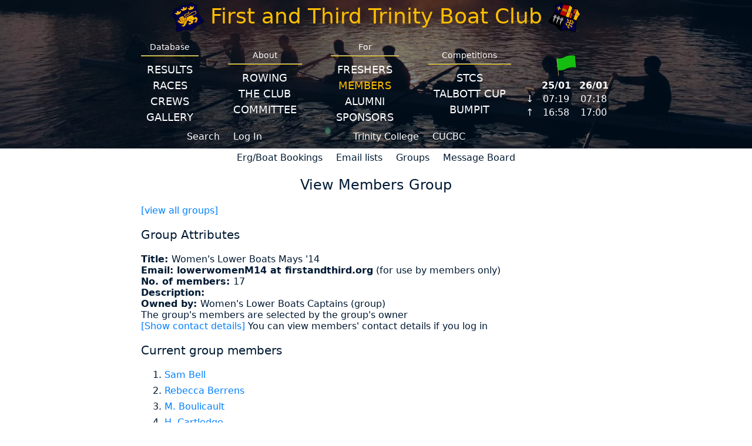

--- FILE ---
content_type: text/html; charset=UTF-8
request_url: https://www.firstandthird.org/members/viewgroup.phtml?id=91
body_size: 3037
content:






<!DOCTYPE html>
<html lang="en">
	<head>
					<meta charset="UTF-8" />
			<meta name="viewport" content="width=device-width, initial-scale=1.0" />
			<!--- TO-DO NEED TO CHOOSE GOOGLE FONT AND ADAPT BELOW LINE AND CSS APPROPRIATELY --->
			<!-- <link rel="stylesheet" type="text/css" referrerpolicy="no-referrer" href="https://fonts.googleapis.com/css?family=Alegreya|Alegreya+SC|Cutive+Mono" /> -->
			<link rel="stylesheet" type="text/css" href="https://static.firstandthird.org/css/fonts.css" />
			<link rel="stylesheet" type="text/css" id="site_style" href="https://static.firstandthird.org/css/lukestyle.css?refresh=20250911" />
			<link rel="icon" href="/favicon.ico" />
							<title>Members&#039; groups</title>
									<meta name="description" content="First&#x20;and&#x20;Third&#x20;Trinity&#x20;Boat&#x20;Club&#x20;members&#x27;&#x20;groups" />
													<meta name="author" content="Martin&#x20;Peck" />
													<meta name="keywords" content="club,groups,members,first,third,trinity,boatclub,cambridge,university,trinity,college" />
														</head>
	<body>
					<center>
					<div class = "wrapper">
						<div class = "main">
							<div class = "headerbgimg"><div class = "header">
								<div class = "heading" id = "heading_desktop">
									<div>
										<img alt = "First Trinity Crest" src = "https://static.firstandthird.org//svg/First.svg" class="heading_club_crest">
									</div>
									<div class="heading_spacer">
									</div>
									<div class="heading_club_name">
										<a href="/frontpage/default.phtml">First&nbsp;and&nbsp;Third Trinity&nbsp;Boat&nbsp;Club</a>
									</div>
									<div class="heading_spacer">
									</div>
									<div>
										<img alt = "Third Trinity Crest" src = "https://static.firstandthird.org//svg/Third.svg" class="heading_club_crest">
									</div>
								</div>
								<div class = "heading" id = "heading_halfway">
									<div>
										<img alt = "First Trinity Crest" src = "https://static.firstandthird.org//svg/First.svg" class="heading_club_crest">
									</div>
									<div class="heading_spacer">
									</div>
									<div class="heading_club_name">
										<a href="/frontpage/default.phtml">First&nbsp;and&nbsp;Third</a>
									</div>
									<div class="heading_spacer">
									</div>
									<div>
										<img alt = "Third Trinity Crest" src = "https://static.firstandthird.org//svg/Third.svg" class="heading_club_crest">
									</div>
								</div>
								<div class = "heading" id = "heading_mobile">
									<div class="heading_club_name">
										<a href="/frontpage/default.phtml">First&nbsp;and&nbsp;Third</a>
									</div>
									<div id = "dropdown_btn">
										<a id="dropdown_btn_link" href="#">&#9776;</a>
									</div>
									<div id = "dropup_btn">
										<a id="dropup_btn_link" href="#">&#9776;</a>
									</div>
									<script nonce="4Ubcom5wtVNgpvDzgbp2sR">
										function dropdown() {
											var x = document.getElementById("underheading");
											var y = document.getElementById("dropdown_btn");
											var z = document.getElementById("dropup_btn");
											x.style.display = "flex";
											y.style.display = "none";
											z.style.display = "block";
										}
										function dropup() {
											var x = document.getElementById("underheading");
											var y = document.getElementById("dropdown_btn");
											var z = document.getElementById("dropup_btn");
											x.style.display = "none";
											y.style.display = "block";
											z.style.display = "none";
										}
									</script>
								</div>
								<div class = "underheading" id = "underheading">
									<div class = "navbar">
										<div class = "navbar1">
																							<div>
													<p>Database</p>
													<hr id = "navbar_lines" />
																																																										<a href = "/results/show.phtml">Results</a><br/>
																																																																																							<a href = "/races/default.shtml">Races</a><br/>
																																																																																							<a href = "/crews/crews.phtml">Crews</a><br/>
																																																																																							<a href = "/photos/mcpgallery.phtml?show=new">Gallery</a><br/>
																																																						</div>
																							<div>
													<p>About</p>
													<hr id = "navbar_lines" />
																																																										<a href = "/rowing/default.shtml">Rowing</a><br/>
																																																																																							<a href = "/club/default.shtml">The Club</a><br/>
																																																																																							<a href = "/committee/default.shtml">Committee</a><br/>
																																																						</div>
																							<div>
													<p>For</p>
													<hr id = "navbar_lines" />
																																																										<a href = "/novices/learntorow.shtml">Freshers</a><br/>
																																																																																							<a class = "cur" href = "/members/default.shtml">Members</a><br/>
																																																																																							<a href = "/association/default.shtml">Alumni</a><br/>
																																																																																							<a href = "/sponsorship/default.shtml">Sponsors</a><br/>
																																																						</div>
																							<div>
													<p>Competitions</p>
													<hr id = "navbar_lines" />
																																																										<a href = "/stcs/default.shtml">STCS</a><br/>
																																																																																							<a href = "/talbott/default.shtml">Talbott Cup</a><br/>
																																																																																							<a href = "/bumpit/">BumpIT</a><br/>
																																																						</div>
																					</div>

										<div class = "headlinks">
											<div>
												<a href="/welcome/search.phtml">Search</a>
																<a href="/welcome/logon.phtml">Log&nbsp;In</a>
	
											</div><div>
												<a href="https://www.trin.cam.ac.uk">Trinity&nbsp;College</a>
												<a href="https://www.cucbc.org/">CUCBC</a>
											</div>
																					</div>
									</div>
									<div class="sideinfo">
										<iframe id="iframe_cucbc_flag" src="/rowing/cucbcflagiframe.phtml" title="flag"></iframe><br/>
										<iframe id="iframe_cucbc_lighting" src="/rowing/cucbclightingiframe.phtml" title="lighting"></iframe>
									</div>
								</div>
							</div>
							</div>
							<div class = "navbar2">
																																																																																																																																																																																																																																																																							<a href = "/members/bookings.shtml">Erg/Boat Bookings</a>
																																																																											<a href = "/members/email.shtml">Email lists</a>
																																																																											<a href = "/members/groups.phtml?view=0">Groups</a>
																																																																											<a href = "/welcome/msgtopics.phtml">Message Board</a>
																																																																																																																																																																																						</div>
						<div class = "content">
	
	
    <h1 class="pagehead">Members Section</h1>
    <H2 class="pagehead">View Members Group</H2>

    		    <p><a href="groups.phtml?view=0" target="_top">[view all groups]</a></p>
	    <h3>Group Attributes</h3>
	    <p>
		<b>Title: </b>Women&#039;s Lower Boats Mays &#039;14<br>
		<b>Email: </b><b>lowerwomenM14 at firstandthird.org</b> (for use by members only)<br>
		<b>No. of members: </b>17<br>
		<b>Description: </b><br>
				<b>Owned by: </b>Women&#039;s Lower Boats Captains (group)<br>
				    The group's members are selected by the group's owner
				<br>
				    <a href="?view=0&amp;id=91&amp;showcontactdetails=1">[Show contact details]</a>
						    You can view members' contact details if you log in
			    </p>

	    		<h3>Current group members</h3>
		<p>
		    <ol>
						    <li>
				<a href="../crews/rower.phtml?id=2404" target="_top">Sam Bell</a>
							    </li>
						    <li>
				<a href="../crews/rower.phtml?id=2694" target="_top">Rebecca Berrens</a>
							    </li>
						    <li>
				<a href="../crews/rower.phtml?id=2691" target="_top">M.  Boulicault</a>
							    </li>
						    <li>
				<a href="../crews/rower.phtml?id=2696" target="_top">H.  Cartledge</a>
							    </li>
						    <li>
				<a href="../crews/rower.phtml?id=2683" target="_top">Sara Devereux</a>
							    </li>
						    <li>
				<a href="../crews/rower.phtml?id=2695" target="_top">S.  Dew</a>
							    </li>
						    <li>
				<a href="../crews/rower.phtml?id=2687" target="_top">Amalie Fisher</a>
							    </li>
						    <li>
				<a href="../crews/rower.phtml?id=2093" target="_top">Nikky Fleurke</a>
							    </li>
						    <li>
				<a href="../crews/rower.phtml?id=2029" target="_top">Laura Fox</a>
							    </li>
						    <li>
				<a href="../crews/rower.phtml?id=2604" target="_top">Silvia Hnatova</a>
							    </li>
						    <li>
				<a href="../crews/rower.phtml?id=2679" target="_top">A.T.  Olech</a>
							    </li>
						    <li>
				<a href="../crews/rower.phtml?id=2512" target="_top">Alexa Pohl</a>
							    </li>
						    <li>
				<a href="../crews/rower.phtml?id=2697" target="_top">Marija Skramic</a>
							    </li>
						    <li>
				<a href="../crews/rower.phtml?id=2684" target="_top">Seema Syeda</a>
							    </li>
						    <li>
				<a href="../crews/rower.phtml?id=2690" target="_top">Isabel  Vallina-Garcia</a>
							    </li>
						    <li>
				<a href="../crews/rower.phtml?id=2686" target="_top">M.A.H.  van-Zandvoort</a>
							    </li>
						    <li>
				<a href="../crews/rower.phtml?id=2678" target="_top">Rebecca Wylie</a>
							    </li>
					    </ol>
	    	    


	    				</div>
												<div class = "footer">
																		<a href="https://www.facebook.com/firstandthirdtrinityboatclub/"><img alt="Facebook" src = "https://static.firstandthird.org//svg/facebook.svg" class="footer_social_icon"></a>
					<a href="https://www.instagram.com/1stand3rd/"><img alt="Instagram" src = "https://static.firstandthird.org//svg/instagram.svg" class="footer_social_icon"></a>
					<a href="https://www.youtube.com/@firstandthirdtrinityboatcl4342"><img alt="Youtube" src = "https://static.firstandthird.org//svg/youtube.svg" class="footer_social_icon"></a>
					<a href="https://www.linkedin.com/company/first-and-third-trinity-boat-club"><img alt="LinkedIn" src = "https://static.firstandthird.org//svg/linkedin.svg" class="footer_social_icon"></a>
					<br/>
					If you have any comments or suggestions please <a href="mailto:webmaster@firstandthird.org">email the webmaster</a>.
											<script nonce="4Ubcom5wtVNgpvDzgbp2sR" type="application/javascript">
									 function toggleStyle() {
										 var oldlink = document.getElementById('site_style');

										 var style = oldlink.getAttribute("href");

										 var styles = ["https://static.firstandthird.org/css/sitestyle.css?refresh=20250911", "https://static.firstandthird.org/css/classicstyle.css?refresh=20250911", "https://static.firstandthird.org/css/lukestyle.css?refresh=20250911"];
										 var styleTexts = ["darker, gold on blue", "lighter, blue on grey"];

										 var newlink = document.createElement("link");
										 newlink.setAttribute('id', 'site_style');
										 newlink.setAttribute("rel", "stylesheet");
										 newlink.setAttribute("type", "text/css");

										 if (style == styles[0]) {
											 newlink.setAttribute("href", styles[1]);
											 document.cookie = 'style=classic; expires=0; path=/; SameSite=Lax';
										 } else if (style == styles[1]) {
											 newlink.setAttribute("href", styles[2]);
											 document.cookie = 'style=luke; expires=0; path=/; SameSite=Lax';
										 } else {
											 newlink.setAttribute("href", styles[0]);
											 document.cookie = 'style=frames; expires=0; path=/; SameSite=Lax';
										 }
										 document.getElementsByTagName("head").item(0).replaceChild(newlink, oldlink);
									 }
						</script>

						Click <a id="footer_link_toggle_style" href="#">here</a> to switch between designs.

													If you log in as a First and Third member, you can set a preference for a colour scheme on your profile.
																						</div>
						</div>
														</div>
			</div>
				</center>
						<script nonce="4Ubcom5wtVNgpvDzgbp2sR" type="application/javascript">
			document.getElementById('footer_link_toggle_style').addEventListener('click', toggleStyle);
							document.getElementById('dropdown_btn_link').addEventListener('click', dropdown);
				document.getElementById('dropup_btn_link').addEventListener('click', dropup);
					</script>
	</body>
</html>


--- FILE ---
content_type: text/html; charset=UTF-8
request_url: https://www.firstandthird.org/rowing/cucbclightingiframe.phtml
body_size: 382
content:
<!DOCTYPE html>
<html lang="en">
<head>
    <title>CUCBC lighting (First and Third website)</title>
        <link rel="stylesheet" href="https://static.firstandthird.org/css/cucbclightingiframe.css" type="text/css" />
</head>
<body>
<div>
    <a href="https://www.cucbc.org/lighting" target="_parent">
                    <table>
                <tr>
                    <td></td><th scope="col" class="cucbc_lighting_day">25/01</th><th scope="col" class="cucbc_lighting_day">26/01</th>
                </tr>
                <tr>
                    <th scope="row" class="cucbc_lighting_direction">&darr;</th><td>07:19</td><td>07:18</td>
                </tr>
                <tr>
                    <th scope="row" class="cucbc_lighting_direction">&uarr;</th><td>16:58</td><td>17:00</td>
                </tr>
            </table>
            </a>
</div>
</body>
</html>


--- FILE ---
content_type: image/svg+xml
request_url: https://static.firstandthird.org//svg/Third.svg
body_size: 351769
content:
<?xml version="1.0" encoding="UTF-8"?>
<svg id="svg2" xmlns="http://www.w3.org/2000/svg" viewBox="0 0 458.76 410.38">
  <defs>
    <style>
      .cls-1, .cls-2 {
        fill: #fb0;
      }

      .cls-3 {
        stroke-miterlimit: 4;
        stroke-width: .73px;
      }

      .cls-3, .cls-4, .cls-5, .cls-6, .cls-2, .cls-7, .cls-8, .cls-9, .cls-10 {
        stroke: #000;
      }

      .cls-11 {
        fill: rgba(255, 255, 255, 0);
      }

      .cls-4 {
        stroke-miterlimit: 10;
        stroke-width: 0px;
      }

      .cls-4, .cls-9 {
        fill: #fff;
      }

      .cls-12 {
        fill: #e1e000;
      }

      .cls-13, .cls-5 {
        fill: #c00306;
      }

      .cls-14 {
        fill: #ffe000;
      }

      .cls-5, .cls-2, .cls-7, .cls-8 {
        stroke-width: .6px;
      }

      .cls-6 {
        stroke-width: .73px;
      }

      .cls-15 {
        font-family: ArialMT, Arial;
        font-size: .14px;
        isolation: isolate;
      }

      .cls-16, .cls-10 {
        fill: none;
      }

      .cls-7 {
        fill: #004;
      }

      .cls-9 {
        stroke-miterlimit: 2.13;
        stroke-width: .15px;
      }

      .cls-17 {
        fill-rule: evenodd;
      }

      .cls-18 {
        fill: olive;
      }
    </style>
  </defs>
  <rect id="rect4553" class="cls-3" x="50.87" y="213.32" width="376.9" height="4.1" transform="translate(-44.91 366.6) rotate(-70)"/>
  <rect id="rect4555" class="cls-3" x="298.73" y="47.34" width=".7" height="2.2" transform="translate(151.28 312.92) rotate(-70)"/>
  <rect id="rect4557" class="cls-3" x="244.73" y="33.28" width="5" height="333.4" transform="translate(-25.24 363.91) rotate(-70)"/>
  <rect id="rect4559" class="cls-3" x="116.11" y="95.97" width="147.7" height="4.1" transform="translate(32.88 243) rotate(-70)"/>
  <rect id="rect4561" class="cls-3" x="300.39" y="164.11" width="160.9" height="3.3" transform="translate(94.83 466.94) rotate(-70)"/>
  <rect id="rect4563" class="cls-3" x="243.76" y="141.67" width="153.5" height="3.3" transform="translate(76.22 395.49) rotate(-70)"/>
  <rect id="rect4567" class="cls-3" x="274.96" y="157.39" width="150.5" height=".3" transform="translate(82.39 432.75) rotate(-70)"/>
  <rect id="rect4571" class="cls-3" x="350.73" y="122.66" width=".3" height="61.8" transform="translate(86.58 430.77) rotate(-70)"/>
  <path id="path4577" class="cls-7" d="M212.97,297.26l34.1-93.8,76,27.7,76,27.7-1.5,4.2c-1.8,4.8-5.4,22.1-7.3,34.3-2.6,17.1-3.5,40.1-3.9,97.1l-.1,9.8-8.6,.5c-10.2,.6-21.4-.4-34.1-3.1-8.1-1.7-11.4-2.8-24.6-8.5-8.4-3.6-18.6-8.4-22.6-10.7l-7.4-4.2-13.5,2.6c-16.1,3.1-37,6.3-51,8-11.7,1.4-43.1,3.2-44.6,2.7-.9-.4,4.5-15.7,33.1-94.3h0Z"/>
  <path id="path4579" class="cls-7" d="M190.87,360.96c5.6-16.4,20.6-58.3,33.3-93.2l23.1-63.4,75.1,27.4,75.1,27.4-.6,3.1c-.3,1.7-1.2,5.4-2,8.3-6.7,25.9-8.6,48.7-9.2,114.3-.1,10.3-.3,18.8-.4,18.8-1,.3-14.7,.5-19.2,.3-7.7-.3-20.9-2.4-29-4.7-7.9-2.2-28.1-10.9-40-17.3l-8.2-4.4-10.2,2c-35.4,6.8-73,11.3-94.9,11.3h-3.2l10.3-29.9h0Z"/>
  <path id="path4581" class="cls-7" d="M95.87,130.66c7.6-21,12.2-48.6,12.9-77.6,.1-5,.4-9.7,.7-10.4,.3-.8,3.1-1.9,6.9-2.7,15.9-3.4,34.2-11.2,54.8-23.2,7-4.1,13.1-7.5,13.7-7.6,.6-.1,3.7,2.2,7,5.1,5.1,4.6,9,7.3,18.7,13.1l1.6,1-25,68.6-25,68.6-34.8-12.7-34.9-12.7,3.4-9.5h0Z"/>
  <path id="path4583" class="cls-7" d="M335.77,108.46l12.4-34,4.5,2.8c2.5,1.5,8.5,4.5,13.4,6.6l8.9,3.9-11.8,32.5-11.8,32.5-14-5.1-14-5.1,12.4-34.1h0Z"/>
  <path id="path4585" class="cls-7" d="M339.47,190.06l12.8-35.3,13.2,4.8,13.2,4.8-12.8,35.3-12.8,35.3-13.2-4.8-13.2-4.8,12.8-35.3Z"/>
  <path id="path4587" class="cls-5" d="M192.57,98.96l24.9-68.5,10.1,3c17,5.1,37.7,7,64.4,5.9,4.2-.2,7.8-.3,8-.2,.2,.1-12.4,35.2-28,78.1l-28.4,77.9-38-13.8-38-13.8c.1-.1,25-68.6,25-68.6Z"/>
  <path id="path4589" class="cls-5" d="M364.67,120.76l11.8-32.5,1.9,.2c1.1,.1,3.5,.7,5.5,1.4,3.5,1.3,16.4,3,19.4,2.5,1.5-.2,.9,1.7-11.2,35.1l-12.8,35.4-13.2-4.8-13.2-4.8,11.8-32.5Z"/>
  <path id="path4591" class="cls-5" d="M309.97,179.36l12.8-35.3,14,5.1,14,5.1-12.8,35.3-12.8,35.3-14-5.1-14-5.1,12.8-35.3Z"/>
  <path id="path4593" class="cls-2" d="M277.57,118.86l28.5-78.3,1.5,1.3c.8,.7,3.7,3.4,6.4,5.9,7.4,6.8,17.7,15.3,24,19.7l5.6,3.9-25.5,70.8-25.6,70.8-21.7-7.9-21.7-7.9,28.5-78.3Z"/>
  <path id="path4595" class="cls-2" d="M383.97,164.16l26.4-72.4,1.9,.1c2.2,.1,2.6,1,6.9,14.5,5.4,17.1,18,41.1,28.5,54.3l4.1,5.2-7.7,9.4c-17.5,21.3-31.2,44.8-39.7,68.2l-3.3,9.1-21.7-7.9-21.7-7.9,26.3-72.6h0Z"/>
  <path id="path3003" class="cls-1" d="M291.37,368.16c-.9-4-1.7-9.6-5.2-12.1-.9-.5-3.1-1.7-4.8-2.6-6.9-3.4-8.9-10.3-5.2-18,2.3-4.9,2.4-5.4,1.2-7.2l-1.3-1.9,3.4-1.6c4.8-2.2,6.2-.8,7.1,7.5,1.1,9.3,1.3,9.8,5.7,13.2,6.9,5.2,8.9,8.2,4.3,6.6-3.5-1.3-.1,1.7,4.4,3.9,7.4,3.5,7.9,4,4.9,5-1.8,.6-3.7,.4-6.8-.7-4.8-1.7-5.2-1.5-4.3,3.2,1,5-1.6,8.6-3.4,4.7Zm-26.3-39c-1.5-5.3-3.8-11.5-8.9-13.6-6.4-3-6.2-4.7-8.1-9.2-1.3-3-.2-8.2,2.2-11.1,1.6-1.9,1.6-2.5,.5-5.1l-1.2-2.9,3.3-1.3c5-2,7.3,.7,7.1,8.3-.2,5.9,2.7,11.5,7.1,13.9,5.3,2.9,8.1,7.1,3.6,5.5-.7-.2-1.3-.1-1.5,.3-.2,.6,6.5,4.4,10.2,5.8,.4,.2,.9,.8,1,1.4,.4,2-3.1,2.2-7.9,.5-5.3-1.9-5.1-2-4.5,2.9,.8,5.5-1.1,8.5-2.9,4.6h0Zm66.3,23c-.6-4.9-3.9-9.8-7.4-11-5-1.8-10.8-9.5-9.9-13.2,.1-.5,.4-1.7,.7-2.8,.3-1.1,1.3-3.4,2.3-5.1,1.5-2.6,1.7-3.4,.8-5-1.4-2.4-1.3-2.5,1.9-4.1,4.6-2.3,7.4,.8,7,7.7-.3,5.7,2.3,11.2,6.8,14.1,6,3.9,6.9,5.2,4.2,5.6-2.8,.4-1.6,1.6,4.6,4.6,8,3.8,5.9,6.6-2.6,3.5-2.9-1-5.2-1.8-5.2-1.7s.2,2.2,.6,4.7c.3,2.5,.5,5,.2,5.6-.8,1.9-3.6-.1-4-2.9h0Zm-41.6-24.7c-.5-3.3-1-4.2-2.5-4.5-1.9-1.2-3.3-1.8-4.7-3.4l2.8-1.9c4.3-2.9,8.2-8.6,12.3-18.1l3.7-8.6-6.1-2.2c-9.9-3.6-25.1-5.4-26-3-.1,.4-.8,.5-1.5,.3-1.2-.5-1.1-1.8,.5-5.4,.7-1.5,.5-2.4-.5-3.2-5.1-3.9-4.8-6.8,.8-7.5,3.4-.4,3.9-.7,4.9-3.7,1.3-3.6,2.2-3.6,4.5-.2,2,2.9,9.2,7.9,15.6,10.9,2.7,1.2,11,5,11,5,0,0,.3-.7,2.5-7.1,3.7-10.9,4.7-20.2,2.9-25.5-.8-2.2,.9-2.7,4.4-1.2,5.9,1.3,4.7-1,7.3-2.9,2.7-2,3.8-.8,4,4.1,.1,2.7,.5,3.2,3.3,4.2,4.2,1.5,4.3,2.1,.4,5.3-4.6,3.8-8,9-12.1,18.3l-3.5,7.9,6,1.9c13,4.1,19.9,5.1,24.7,3.6,3.8-1.2,4.7,0,3,4.2-1,2.4-.8,2.9,1.4,5.1,3.7,3.5,2.4,7.4-2,5.8-2.3,.2-3.8,1.3-4.5,3.1-1.6,3.8-3.4,4.8-4.6,2.3-1.6-3.4-3-4.6-10.7-9.3-4.6-2.5-7-3.7-10.9-5.3l-5.6-2.5-2.8,9.3c-3.7,12.3-4.5,19.4-2.7,22.6,1.3,2.3-.7,3.4-4,2.2-2.8-1-3.4-.9-6.1,1.4-3.6,3.5-4.5,3.1-5.2-2h0Zm63.5-35.8c-1.7-6-3-7.7-7.5-9.6-9.1-4-11.6-13.4-5.6-21.7,1.1-1.5,1.1-2.4,.2-4-1.5-2.7-1.1-3.5,2.6-4.7,4-1.3,6,1,6,7.3,0,2.4,.3,5,.5,5.8,1.3,4.3,3.5,7.6,6,9.1,4.8,2.8,7.3,5.7,4.8,5.5-3.6-.2-2.6,1,3.4,4.3,9.8,5.3,6,7.7-4.7,3-2.6-1.1-2.6-1-1.9,3.1,1.6,8.4-1.5,10-3.8,1.9Zm-67-24.8c-1.5-5.7-2.9-7.5-7.7-10.1-8.7-4.6-10.9-11.3-6.5-19.8,1.9-3.8,2-4.5,.8-6.4q-1.3-2.1,1-3.3c5.4-2.9,8.2-.5,8.3,7.3,.1,8.3,2.4,12.2,9.4,16,3.8,2.1,4.3,4.1,1,4-2.7-.1-2.1,.4,4.4,3.9,3.2,1.7,5.8,3.4,5.7,3.7-.8,2-2.8,2.1-7.7,.4l-5.3-1.8,.6,4.6c.8,7.8-2.1,8.9-4,1.5h0Z"/>
  <path id="path2987" class="cls-1" d="M142.17,111.86c0-.2-.1-.7-.2-1.1-.5-3-.4-3.8,.1-5.3q.2-.5,.1-.6c-.1-.1-.2-.1-.3,0-1,.4-2.4,.3-3.7-.3l-.1-.1,.4-.2c1.4-.6,2-1,2.8-1.9,.5-.6,.6-.7,.8-.9,.3-.3,.7-.6,1.3-1.1,.7-.5,1-.7,1.3-1.1s.5-.7,1.1-2c.1-.2,.2-.4,.2-.5,.1-.2,.3-.5,.4-.8,.1-.1,.1-.2,.1-.2,0,0,.1,.1,.3,.1,.8,.4,1.6,.7,2.5,.9,.1,0,.3,.1,.3,.1,0,0,0,.1-.1,.2-.1,.2-.1,.3-.3,.9-.1,.5-.3,1-.4,1.7-.1,.8-.1,1.3,.3,2.9,.2,.7,.2,.9,.2,1.9,0,.9,0,1.2,.1,1.9,.2,1,.4,1.7,.7,2.2l.1,.1h-.1c-.2,0-1-.3-1.3-.5-.9-.5-1.5-1-1.8-1.7-.1-.2-.2-.3-.3-.2h0l-.2,.4c-.2,.6-.5,1-.9,1.7-.4,.6-.8,1-2.8,2.9l-.6,.6c.1,.4,.1,.3,0,0h0Zm-4.7-11.2c-.8-.4-1.3-.7-1.7-1.1-.8-1-1.2-2.2-1.1-3.4,.2-2,1-3.3,2.8-4.3,.3-.2,.9-.5,.9-.5,0,0,0,.1-.1,.1-.7,1.1-.9,2.1-.7,3,.6,2.3,3.2,3.1,4.9,1.6,.4-.4,1-1.1,1.3-1.7v-.1c.4,.3,1.5,1.1,2.1,1.4,.1,0,.2,.1,.2,.1,0,0,0,.1-.1,.2-2.1,4.7-5,6.2-8.5,4.7h0Zm15.3,5.4s-.1-.1-.2-.1c-2.5-1.2-3.5-3.6-2.9-7.2,.1-.4,.2-1,.3-1.4v-.1h.2c.7,.2,1.7,.3,2.4,.3h.2v.2c-.3,2,.1,3.3,1.5,4.1,1,.6,2.4,.4,3.4-.3,.7-.5,1.2-1.4,1.4-2.8,0-.1,.4,1,.6,1.6,.4,1.5,.1,2.8-.9,4.3-1,1.5-2.7,2.2-4.3,1.9-.6-.1-1.5-.4-1.7-.5h0Zm-5.1-9.9c-1.4-.6-2.6-1.3-3.8-2.3l-.2-.2-.1-.1c-.1-.3-.2-.7-.2-1.1,0-.9,.4-1.6,1.1-2.3q.2-.2,.4-.1c.5,.4,1.4,.9,2.1,1.3,2.4,1.3,5,2,7.6,2.3h.3v.5c0,.8-.2,1.6-.7,2.2-.2,.2-.5,.5-.8,.7q-.1,.1-.5,.1c-1.5,0-3.5-.3-5.2-1h0Zm-16.8-8.9c-3.2-2.3-4.9-5.4-4.9-9,0-1.5,.3-2.6,.8-3.8,1.7-3.6,5.5-6.1,9-6,3.7,.1,7.2,2,9.3,5.1,2.6,3.9,3.8,10.4,2.8,15.8-.1,.6-.3,1.5-.4,1.9v.1h0s-.1,0-.1-.1c-.6-.3-1.4-.8-2-1.2-.2-.2-.2-.1-.2-.2,.2-2.9-1.4-6-4.2-8.1-2.4-1.8-4.9-2.3-6.9-1.4-.9,.4-1.5,.9-2,1.7-1.1,1.7-1.5,3.7-1.1,5.2q.1,.1-.1,0h0Zm36.2,13.1s.1,0,.1-.1c1.2-.8,2-2.3,2.4-4,.2-.8,.2-1.6,.1-2.1-.6-2.7-3-4.3-6.4-4.6-3.7-.3-6.9,1.1-8.7,3.5l-.1,.1h0c-.4,0-1.4-.2-2-.3-.3-.1-.7-.2-.7-.2,0,0,.5-1,.8-1.5,3-4.9,8.1-9.2,12.6-10.5,3.8-1.1,7.8-.2,10.7,2.3,2.5,2.1,3.7,6.2,2.9,9.8-.3,1.5-.9,2.6-1.9,3.8-2.3,2.8-5.6,4.1-9.5,3.8-.1,0-.3,0-.3,0h0Zm-18.1-8.5s-.2-.1-.3-.1c-.3-.1-.6-.3-.6-.3,0,0,0-.1,.1-.3,.6-2.7,.8-5,.6-7.7v-.6c.1-2.1,.1-3.3-.1-6.1-.2-2.7-.2-3.9,0-5.3,.4-3.5,2.1-6.7,5.5-10.2,1.1-1.1,2.2-2.1,4.5-4.2,2.1-1.8,2.5-2.2,4-3.8,.2-.2,.4-.4,.5-.5,.5-.5,.9-.9,1.1-1.1l.1-.1v.1s.1,.4,.1,.8c.6,5,1,7.9,1.4,10.6,.6,3.8,.6,6.5,0,9.1-.5,2.4-1.6,4.6-3.7,7.1-.9,1.1-1.6,1.8-3.7,4.1-1.6,1.7-2.3,2.5-3.2,3.5-.1,.2-.3,.4-.5,.6-1.4,1.6-2.6,3.3-3.5,5.1-.1,.1-.1,.2-.1,.2,0,0-.5-.1-.8-.2-.1-.2-1.2-.6-1.4-.7h0Z"/>
  <path id="path2987-5" class="cls-1" d="M344.87,106.56v-.2c-.1-.6-.1-.7,0-1v-.1h-.1c-.2,.1-.5,.1-.7-.1h.1c.3-.1,.4-.2,.5-.4l.2-.2,.2-.2c.1-.1,.2-.1,.2-.2q.1-.1,.2-.4v-.1s0-.1,.1-.1h.1c.2,.1,.3,.1,.5,.2h.1s0,.1-.1,.2c0,.1-.1,.2-.1,.3q0,.2,.1,.5v.8c0,.2,.1,.3,.1,.4h0l-.2-.1c-.2-.1-.3-.2-.3-.3,0,0,0-.1-.1,0h0v.1c0,.1-.1,.2-.2,.3-.1,.1-.2,.2-.5,.5,0,.1-.1,.2-.1,.1q0,.1,0,0h0Zm-.9-2.1q-.2-.1-.3-.2c-.2-.2-.2-.4-.2-.6,0-.4,.2-.6,.5-.8,.1,0,.2-.1,.2-.1h0c-.1,.2-.2,.4-.1,.6,.1,.4,.6,.6,.9,.3,.1-.1,.2-.2,.2-.3h0c.1,.1,.3,.2,.4,.3h0c-.4,.8-.9,1.1-1.6,.8h0Zm2.9,1h0c-.5-.2-.7-.7-.6-1.4,0-.1,0-.2,.1-.3h.5c-.1,.4,0,.6,.3,.8,.2,.1,.4,.1,.6-.1,.1-.1,.2-.3,.3-.5,0,0,.1,.2,.1,.3,.1,.3,0,.5-.2,.8s-.5,.4-.8,.4c-.1,.1-.3,.1-.3,0h0Zm-1-1.8c-.3-.1-.5-.2-.7-.4h0v-.2c0-.2,.1-.3,.2-.4h.1c.1,.1,.3,.2,.4,.2,.4,.2,.9,.4,1.4,.4h.1v.1c0,.2,0,.3-.1,.4l-.1,.1h-.1c-.5,0-.9-.1-1.2-.2h0Zm-3.1-1.7c-.6-.4-.9-1-.9-1.7,0-.3,0-.5,.2-.7,.3-.7,1-1.1,1.7-1.1s1.4,.4,1.8,1c.5,.7,.7,2,.5,3,0,.1-.1,.3-.1,.3h0c-.1-.1-.3-.1-.4-.2h0c0-.5-.3-1.1-.8-1.5-.5-.3-.9-.4-1.3-.3-.2,.1-.3,.2-.4,.3-.3,.2-.4,.6-.3,.9h0Zm6.8,2.5h0c.2-.2,.4-.4,.5-.8v-.4c-.1-.5-.6-.8-1.2-.9-.7-.1-1.3,.2-1.6,.7h0c-.1,0-.3,0-.4-.1h-.1s.1-.2,.2-.3c.6-.9,1.5-1.7,2.4-2,.7-.2,1.5,0,2,.4s.7,1.2,.5,1.8c-.1,.3-.2,.5-.3,.7-.6,.7-1.2,.9-2,.9h0Zm-3.4-1.6s-.1-.1,0,0c-.1,0-.2-.1-.2-.1v-.1c.1-.5,.2-.9,.1-1.4v-2.2c.1-.7,.4-1.3,1-1.9,.2-.2,.4-.4,.9-.8,.4-.3,.5-.4,.8-.7l.1-.1,.2-.2h0v.1c.1,.9,.2,1.5,.3,2,.1,.7,.1,1.2,0,1.7-.1,.4-.3,.9-.7,1.3-.2,.2-.3,.3-.7,.8-.3,.3-.4,.5-.6,.7l-.1,.1c-.3,.3-.5,.6-.7,1h-.1c-.1-.1-.3-.2-.3-.2h0Z"/>
  <path id="path2987-5-0" class="cls-1" d="M357.77,111.26v-.2c-.1-.6-.1-.7,0-1v-.1h-.1c-.2,.1-.5,.1-.7-.1h.1c.3-.1,.4-.2,.5-.4l.2-.2,.2-.2c.1-.1,.2-.1,.2-.2q.1-.1,.2-.4v-.1s0-.1,.1-.1h.1c.2,.1,.3,.1,.5,.2h.1s0,.1-.1,.2c0,.1-.1,.2-.1,.3q0,.2,.1,.5v.8c0,.2,.1,.3,.1,.4h0l-.2-.1c-.2-.1-.3-.2-.3-.3,0,0,0-.1-.1,0h0v.1c0,.1-.1,.2-.2,.3-.1,.1-.2,.2-.5,.5l-.1,.1h0Zm-.9-2.1q-.2-.1-.3-.2c-.2-.2-.2-.4-.2-.6,0-.4,.2-.6,.5-.8,.1,0,.2-.1,.2-.1h0c-.1,.2-.2,.4-.1,.6,.1,.4,.6,.6,.9,.3,.1-.1,.2-.2,.2-.3h0c.1,.1,.3,.2,.4,.3h0c-.4,.8-1,1-1.6,.8h0Zm2.8,1h0c-.5-.2-.7-.7-.6-1.4,0-.1,0-.2,.1-.3h.5c-.1,.4,0,.6,.3,.8,.2,.1,.4,.1,.6-.1,.1-.1,.2-.3,.3-.5,0,0,.1,.2,.1,.3,.1,.3,0,.5-.2,.8s-.5,.4-.8,.4c-.1,0-.2,0-.3,0h0Zm-.9-1.9c-.3-.1-.5-.2-.7-.4h0v-.2c0-.2,.1-.3,.2-.4h.1c.1,.1,.3,.2,.4,.2,.4,.2,.9,.4,1.4,.4h.1v.1c0,.2,0,.3-.1,.4l-.1,.1h-.1c-.5,0-.9-.1-1.2-.2h0Zm-3.2-1.7c-.6-.4-.9-1-.9-1.7,0-.3,0-.5,.2-.7,.3-.7,1-1.1,1.7-1.1s1.4,.4,1.8,1c.5,.7,.7,2,.5,3,0,.1-.1,.3-.1,.3h0c-.1-.1-.3-.1-.4-.2h0c0-.5-.3-1.1-.8-1.5-.5-.3-.9-.4-1.3-.3-.2,.1-.3,.2-.4,.3-.2,.3-.3,.6-.3,.9q.1,.1,0,0h0Zm6.8,2.5h0c.2-.2,.4-.4,.5-.8v-.4c-.1-.5-.6-.8-1.2-.9-.7-.1-1.3,.2-1.6,.7h0c-.1,0-.3,0-.4-.1h-.1s.1-.2,.2-.3c.6-.9,1.5-1.7,2.4-2,.7-.2,1.5,0,2,.4s.7,1.2,.5,1.8c-.1,.3-.2,.5-.3,.7-.6,.7-1.2,1-2,.9,.1,0,0,0,0,0h0Zm-3.4-1.6h0c-.1,0-.2-.1-.2-.1v-.1c.1-.5,.2-.9,.1-1.4v-2.2c.1-.7,.4-1.3,1-1.9,.2-.2,.4-.4,.9-.8,.4-.3,.5-.4,.8-.7l.1-.1,.2-.2h0v.1c.1,.9,.2,1.5,.3,2,.1,.7,.1,1.2,0,1.7-.1,.4-.3,.9-.7,1.3-.2,.2-.3,.3-.7,.8-.3,.3-.4,.5-.6,.7l-.1,.1c-.3,.3-.5,.6-.7,1h-.1c0-.1-.2-.2-.3-.2h0Z"/>
  <path id="path2987-5-0-2" class="cls-1" d="M345.77,124.26v-.2c-.1-.6-.1-.7,0-1v-.1h-.1c-.2,.1-.5,.1-.7-.1h.1c.3-.1,.4-.2,.5-.4l.2-.2,.2-.2c.1-.1,.2-.1,.2-.2q.1-.1,.2-.4v-.1s0-.1,.1-.1h.1c.2,.1,.3,.1,.5,.2h.1s0,.1-.1,.2c0,.1-.1,.2-.1,.3q0,.2,.1,.5v.8c0,.2,.1,.3,.1,.4h0l-.2-.1c-.2-.1-.3-.2-.3-.3,0,0,0-.1-.1,0h0v.1c0,.1-.1,.2-.2,.3-.1,.1-.2,.2-.5,.5q-.1,.2-.1,.1,0,.1,0,0h0Zm-.9-2.1q-.2-.1-.3-.2c-.2-.2-.2-.4-.2-.6,0-.4,.2-.6,.5-.8,.1,0,.2-.1,.2-.1h0c-.1,.2-.2,.4-.1,.6,.1,.4,.6,.6,.9,.3,.1-.1,.2-.2,.2-.3h0c.1,.1,.3,.2,.4,.3h0c-.4,.8-1,1.1-1.6,.8h0Zm2.8,1.1s0-.1,0,0c-.5-.2-.7-.7-.6-1.4,0-.1,0-.2,.1-.3h.5c-.1,.4,0,.6,.3,.8,.2,.1,.4,.1,.6-.1,.1-.1,.2-.3,.3-.5,0,0,.1,.2,.1,.3,.1,.3,0,.5-.2,.8s-.5,.4-.8,.4c-.1,0-.2,0-.3,0h0Zm-.9-1.9c-.3-.1-.5-.2-.7-.4h0v-.2c0-.2,.1-.3,.2-.4h.1c.1,.1,.3,.2,.4,.2,.4,.2,.9,.4,1.4,.4h.1v.1c0,.2,0,.3-.1,.4l-.1,.1h-.1c-.5,0-.9-.1-1.2-.2h0Zm-3.2-1.7c-.6-.4-.9-1-.9-1.7,0-.3,0-.5,.2-.7,.3-.7,1-1.1,1.7-1.1s1.4,.4,1.8,1c.5,.7,.7,2,.5,3,0,.1-.1,.3-.1,.3h0c-.1-.1-.3-.1-.4-.2h0c0-.5-.3-1.1-.8-1.5-.5-.3-.9-.4-1.3-.3-.2,.1-.3,.2-.4,.3-.2,.3-.3,.6-.3,.9q.1,0,0,0h0Zm6.8,2.5h0c.2-.2,.4-.4,.5-.8v-.4c-.1-.5-.6-.8-1.2-.9-.7-.1-1.3,.2-1.6,.7h0c-.1,0-.3,0-.4-.1h-.1s.1-.2,.2-.3c.6-.9,1.5-1.7,2.4-2,.7-.2,1.5,0,2,.4s.7,1.2,.5,1.8c-.1,.3-.2,.5-.3,.7-.6,.7-1.2,1-2,.9h0Zm-3.4-1.6h0c-.1,0-.2-.1-.2-.1v-.1c.1-.5,.2-.9,.1-1.4v-2.2c.1-.7,.4-1.3,1-1.9,.2-.2,.4-.4,.9-.8,.4-.3,.5-.4,.8-.7l.1-.1,.2-.2h0v.1c.1,.9,.2,1.5,.3,2,.1,.7,.1,1.2,0,1.7-.1,.4-.3,.9-.7,1.3-.2,.2-.3,.3-.7,.8-.3,.3-.4,.5-.6,.7l-.1,.1c-.3,.3-.5,.6-.7,1h-.1c0-.1-.2-.2-.3-.2h0Z"/>
  <path id="path2987-5-8" class="cls-1" d="M347.37,190.06v-.2c-.1-.6-.1-.7,0-1v-.1h-.1c-.2,.1-.5,.1-.7-.1h.1c.3-.1,.4-.2,.5-.4q.1-.1,.2-.2t.2-.2c.1-.1,.2-.1,.2-.2q.1-.1,.2-.4v-.1s0-.1,.1-.1h.1c.2,.1,.3,.1,.5,.2h.1s0,.1-.1,.2c0,.1-.1,.2-.1,.3q0,.2,.1,.5v.8c0,.2,.1,.3,.1,.4h0l-.2-.1c-.2-.1-.3-.2-.3-.3,0,0,0-.1-.1,0h0v.1c0,.1-.1,.2-.2,.3s-.2,.2-.5,.5c-.1,.1-.1,.2-.1,.1q0,.1,0,0h0Zm-.9-2.1q-.2-.1-.3-.2c-.2-.2-.2-.4-.2-.6,0-.4,.2-.6,.5-.8,.1,0,.2-.1,.2-.1h0c-.1,.2-.2,.4-.1,.6,.1,.4,.6,.6,.9,.3,.1-.1,.2-.2,.2-.3h0c.1,.1,.3,.2,.4,.3h0c-.4,.8-1,1.1-1.6,.8h0Zm2.8,1h0c-.5-.2-.7-.7-.6-1.4,0-.1,0-.2,.1-.3h.5c-.1,.4,0,.6,.3,.8,.2,.1,.4,.1,.6-.1,.1-.1,.2-.3,.3-.5,0,0,.1,.2,.1,.3,.1,.3,0,.5-.2,.8s-.5,.4-.8,.4c0,.1-.2,0-.3,0h0Zm-.9-1.8c-.3-.1-.5-.2-.7-.4h0v-.2c0-.2,.1-.3,.2-.4h.1c.1,.1,.3,.2,.4,.2,.4,.2,.9,.4,1.4,.4h.1v.1c0,.2,0,.3-.1,.4l-.1,.1h-.1c-.5,0-.9-.1-1.2-.2h0Zm-3.2-1.7c-.6-.4-.9-1-.9-1.7,0-.3,0-.5,.2-.7,.3-.7,1-1.1,1.7-1.1s1.4,.4,1.8,1c.5,.7,.7,2,.5,3,0,.1-.1,.3-.1,.3h0c-.1-.1-.3-.1-.4-.2h0c0-.5-.3-1.1-.8-1.5-.5-.3-.9-.4-1.3-.3-.2,.1-.3,.2-.4,.3-.2,.2-.3,.6-.3,.9q.1,0,0,0h0Zm6.8,2.5s0-.1,0,0c.2-.2,.4-.4,.5-.8v-.4c-.1-.5-.6-.8-1.2-.9-.7-.1-1.3,.2-1.6,.7h0c-.1,0-.3,0-.4-.1h-.1s.1-.2,.2-.3c.6-.9,1.5-1.7,2.4-2,.7-.2,1.5,0,2,.4s.7,1.2,.5,1.8c-.1,.3-.2,.5-.3,.7-.6,.7-1.2,.9-2,.9,.1,0,0,0,0,0h0Zm-3.4-1.6s0-.1,0,0c-.1,0-.2-.1-.2-.1v-.1c.1-.5,.2-.9,.1-1.4v-2.2c.1-.7,.4-1.3,1-1.9,.2-.2,.4-.4,.9-.8,.4-.3,.5-.4,.8-.7l.1-.1c.1-.1,.2-.2,.2-.2h0v.1c.1,.9,.2,1.5,.3,2,.1,.7,.1,1.2,0,1.7-.1,.4-.3,.9-.7,1.3-.2,.2-.3,.3-.7,.8-.3,.3-.4,.5-.6,.7l-.1,.1c-.3,.3-.5,.6-.7,1h-.1c0-.2-.2-.2-.3-.2h0Z"/>
  <path id="path2987-5-0-6" class="cls-1" d="M360.17,194.76v-.2c-.1-.6-.1-.7,0-1v-.1h-.1c-.2,.1-.5,.1-.7-.1h.1c.3-.1,.4-.2,.5-.4q.1-.1,.2-.2t.2-.2c.1-.1,.2-.1,.2-.2q.1-.1,.2-.4v-.1s0-.1,.1-.1h.1c.2,.1,.3,.1,.5,.2h.1s0,.1-.1,.2c0,.1-.1,.2-.1,.3q0,.2,.1,.5v.8c0,.2,.1,.3,.1,.4h0l-.2-.1c-.2-.1-.3-.2-.3-.3,0,0,0-.1-.1,0h0v.1c0,.1-.1,.2-.2,.3s-.2,.2-.5,.5c0,.1-.1,.1-.1,.1h0Zm-.9-2.2q-.2-.1-.3-.2c-.2-.2-.2-.4-.2-.6,0-.4,.2-.6,.5-.8,.1,0,.2-.1,.2-.1h0c-.1,.2-.2,.4-.1,.6,.1,.4,.6,.6,.9,.3,.1-.1,.2-.2,.2-.3h0c.1,.1,.3,.2,.4,.3h0c-.4,.8-.9,1.1-1.6,.8h0Zm2.9,1.1h0c-.5-.2-.7-.7-.6-1.4,0-.1,0-.2,.1-.3h.5c-.1,.4,0,.6,.3,.8,.2,.1,.4,.1,.6-.1,.1-.1,.2-.3,.3-.5,0,0,.1,.2,.1,.3,.1,.3,0,.5-.2,.8s-.5,.4-.8,.4h-.3Zm-1-1.9c-.3-.1-.5-.2-.7-.4h0v-.2c0-.2,.1-.3,.2-.4h.1c.1,.1,.3,.2,.4,.2,.4,.2,.9,.4,1.4,.4h.1v.1c0,.2,0,.3-.1,.4l-.1,.1h-.1c-.5,0-.8-.1-1.2-.2h0Zm-3.1-1.7c-.6-.4-.9-1-.9-1.7,0-.3,0-.5,.2-.7,.3-.7,1-1.1,1.7-1.1s1.4,.4,1.8,1c.5,.7,.7,2,.5,3,0,.1-.1,.3-.1,.3h0c-.1-.1-.3-.1-.4-.2h0c0-.5-.3-1.1-.8-1.5-.5-.3-.9-.4-1.3-.3-.2,.1-.3,.2-.4,.3-.3,.3-.4,.6-.3,.9q0,.1,0,0h0Zm6.8,2.5h0c.2-.2,.4-.4,.5-.8v-.4c-.1-.5-.6-.8-1.2-.9-.7-.1-1.3,.2-1.6,.7h0c-.1,0-.3,0-.4-.1h-.1s.1-.2,.2-.3c.6-.9,1.5-1.7,2.4-2,.7-.2,1.5,0,2,.4s.7,1.2,.5,1.8c-.1,.3-.2,.5-.3,.7-.6,.7-1.2,1-2,.9h0Zm-3.4-1.6h0c-.1,0-.2-.1-.2-.1v-.1c.1-.5,.2-.9,.1-1.4v-2.2c.1-.7,.4-1.3,1-1.9,.2-.2,.4-.4,.9-.8,.4-.3,.5-.4,.8-.7l.1-.1c.1-.1,.2-.2,.2-.2h0v.1c.1,.9,.2,1.5,.3,2,.1,.7,.1,1.2,0,1.7-.1,.4-.3,.9-.7,1.3-.2,.2-.3,.3-.7,.8-.3,.3-.4,.5-.6,.7l-.1,.1c-.3,.3-.5,.6-.7,1h-.1c-.1-.1-.3-.2-.3-.2h0Z"/>
  <path id="path2987-5-0-2-0" class="cls-1" d="M348.17,207.76v-.2c-.1-.6-.1-.7,0-1v-.1h-.1c-.2,.1-.5,.1-.7-.1h.1c.3-.1,.4-.2,.5-.4q.1-.1,.2-.2t.2-.2c.1-.1,.2-.1,.2-.2q.1-.1,.2-.4v-.1s0-.1,.1-.1h.1c.2,.1,.3,.1,.5,.2h.1s0,.1-.1,.2c0,.1-.1,.2-.1,.3q0,.2,.1,.5v.8c0,.2,.1,.3,.1,.4h0l-.2-.1c-.2-.1-.3-.2-.3-.3,0,0,0-.1-.1,0h0v.1c0,.1-.1,.2-.2,.3s-.2,.2-.5,.5c0,.2-.1,.2-.1,.1q0,.1,0,0h0Zm-.9-2.1q-.2-.1-.3-.2c-.2-.2-.2-.4-.2-.6,0-.4,.2-.6,.5-.8,.1,0,.2-.1,.2-.1h0c-.1,.2-.2,.4-.1,.6,.1,.4,.6,.6,.9,.3,.1-.1,.2-.2,.2-.3h0c.1,.1,.3,.2,.4,.3h0c-.4,.8-.9,1.1-1.6,.8h0Zm2.9,1h0c-.5-.2-.7-.7-.6-1.4,0-.1,0-.2,.1-.3h.5c-.1,.4,0,.6,.3,.8,.2,.1,.4,.1,.6-.1,.1-.1,.2-.3,.3-.5,0,0,.1,.2,.1,.3,.1,.3,0,.5-.2,.8s-.5,.4-.8,.4c-.1,.1-.3,.1-.3,0h0Zm-1-1.8c-.3-.1-.5-.2-.7-.4h0v-.2c0-.2,.1-.3,.2-.4h.1c.1,.1,.3,.2,.4,.2,.4,.2,.9,.4,1.4,.4h.1v.1c0,.2,0,.3-.1,.4l-.1,.1h-.1c-.5,0-.8-.1-1.2-.2h0Zm-3.1-1.7c-.6-.4-.9-1-.9-1.7,0-.3,0-.5,.2-.7,.3-.7,1-1.1,1.7-1.1s1.4,.4,1.8,1c.5,.7,.7,2,.5,3,0,.1-.1,.3-.1,.3h0c-.1-.1-.3-.1-.4-.2h0c0-.5-.3-1.1-.8-1.5-.5-.3-.9-.4-1.3-.3-.2,.1-.3,.2-.4,.3-.3,.2-.4,.6-.3,.9h0Zm6.8,2.5h0c.2-.2,.4-.4,.5-.8v-.4c-.1-.5-.6-.8-1.2-.9-.7-.1-1.3,.2-1.6,.7h0c-.1,0-.3,0-.4-.1h-.1s.1-.2,.2-.3c.6-.9,1.5-1.7,2.4-2,.7-.2,1.5,0,2,.4s.7,1.2,.5,1.8c-.1,.3-.2,.5-.3,.7-.6,.7-1.2,.9-2,.9h0Zm-3.4-1.6h0c-.1,0-.2-.1-.2-.1v-.1c.1-.5,.2-.9,.1-1.4v-2.2c.1-.7,.4-1.3,1-1.9,.2-.2,.4-.4,.9-.8,.4-.3,.5-.4,.8-.7l.1-.1c.1-.1,.2-.2,.2-.2h0v.1c.1,.9,.2,1.5,.3,2,.1,.7,.1,1.2,0,1.7-.1,.4-.3,.9-.7,1.3-.2,.2-.3,.3-.7,.8-.3,.3-.4,.5-.6,.7l-.1,.1c-.3,.3-.5,.6-.7,1h-.1c-.1-.1-.3-.2-.3-.2h0Z"/>
  <g id="g5042">
    <g id="g4967">
      <g id="g2987">
        <path id="path3003-5" class="cls-11" d="M283.16,127.28l4.91-13.48,14.1,5.13,14.1,5.13-4.91,13.48-4.91,13.48-14.1-5.13-14.1-5.13,4.91-13.48Z"/>
        <path id="path3001" class="cls-18" d="M290.91,145.32c-1.61-.73-2.64-1.61-3.12-2.64-.09-.2-.17-.36-.18-.36s-.23,.04-.49,.1c-1.06,.25-2.39,.37-3.26,.29-.37-.04-.35,0-.24-.4,.25-.84,.89-2.08,1.55-2.98,.14-.2,.26-.37,.27-.38,0-.01-.07-.1-.17-.2-.4-.38-.78-1.03-1-1.67-.51-1.51-.58-3.83-.18-5.86,.11-.58,.48-1.62,.72-2.01,.28-.47,.63-.86,1.02-1.13l.2-.14-.07-.1c-.78-1.23-1.25-2.29-1.53-3.4-.07-.29-.08-.37-.04-.39,.07-.03,.86,0,1.35,.05,.82,.09,1.56,.25,2.52,.56l.49,.15,.17-.23c.52-.71,1.28-1.29,2.36-1.79,2.06-.97,4.58-1.44,6.14-1.15,.27,.05,1.08,.32,1.13,.37,.04,.05,.1-.01,.34-.32,.83-1.05,1.82-1.97,2.81-2.59,.39-.24,.35-.25,.47,.11,.37,1.15,.55,2.45,.51,3.84l-.02,.55,.09,.03c.05,.02,.23,.06,.39,.1,1.46,.33,3.05,1.82,4.47,4.18,.37,.62,.73,1.38,.92,1.95,.26,.78,.35,1.4,.29,2.07l-.02,.26,.56,.24c.85,.37,1.35,.63,2,1.06,.32,.21,.87,.63,1.05,.8l.1,.1-.1,.09c-.32,.28-1.18,.79-1.84,1.1-.64,.3-1.04,.45-1.69,.65-.28,.08-.51,.16-.52,.18-.01,.01,0,.11,.02,.21,.11,.45,.12,1.01,.02,1.55-.08,.45-.46,1.47-.74,1.98-.64,1.16-1.55,2.35-2.51,3.27-.67,.64-1.17,1.01-1.78,1.31-.43,.21-.79,.33-1.19,.38-.16,.02-.29,.05-.29,.05,0,0-.02,.17-.04,.36-.07,.78-.21,1.48-.45,2.3-.18,.62-.38,1.09-.45,1.09-.03,0-.19-.11-.38-.25-.89-.69-1.59-1.4-2.29-2.36l-.31-.42-.09,.06c-.18,.13-.83,.4-1.1,.47-.74,.17-1.59,.17-2.59,0-.83-.15-2.32-.64-3.3-1.09Zm1.82-4.77c.52,.06,1.04-.15,1.36-.55,.14-.17,.35-.61,.65-1.37l.21-.53,.08,.02c.07,.02,.08,.02,.02,.24-.03,.12-.1,.33-.15,.46-.11,.3-.28,.92-.32,1.16-.1,.57,.22,1.18,.77,1.51,.34,.2,.88,.34,1.39,.35,1.37,.03,3.37-.6,4.31-1.37,.46-.38,.77-.86,.82-1.31,.04-.34-.07-.78-.27-1.06-.1-.15-.51-.53-1.02-.95-.19-.16-.35-.31-.37-.33-.02-.05,.05-.17,.11-.18,.02,0,.14,.07,.27,.17,.46,.34,1.15,.8,1.3,.85,.46,.17,1.05,.06,1.48-.29,.77-.62,1.2-1.96,1.18-3.72,0-1-.13-1.67-.42-2.28-.22-.47-.45-.72-.83-.94-.33-.18-.86-.22-1.2-.09-.2,.08-.74,.39-1.32,.75-.27,.17-.5,.3-.51,.3-.01,0-.04-.04-.07-.08l-.05-.07,.52-.38c.72-.52,1.02-.77,1.14-.95,.37-.53,.33-1.27-.11-1.89-.46-.66-1.33-1.23-2.55-1.68-1.96-.72-3.39-.6-4.02,.33-.14,.21-.25,.56-.24,.8,0,.24,.11,.77,.32,1.61,.09,.37,.18,.7,.18,.73,0,.04,0,.06-.07,.08-.05,.02-.1,.03-.12,.02s-.09-.18-.15-.38c-.19-.62-.45-1.38-.56-1.64-.29-.7-.99-1.02-1.85-.85-.56,.11-1.32,.6-1.95,1.27-1.05,1.1-1.78,2.4-1.86,3.3-.08,.85,.3,1.53,1,1.79,.23,.08,.84,.16,1.81,.21,.57,.03,.63,.04,.64,.1,.03,.09-.03,.1-.59,.1-.58,0-1.25,.01-1.45,.04-.34,.04-.68,.24-.93,.54-.11,.13-.16,.22-.24,.46-.11,.32-.14,.5-.12,.9,.06,1.21,1.3,3.28,2.5,4.21,.47,.36,.84,.53,1.29,.58Zm-.92-3.47c.03-.07,.62-.84,.66-.86,.04-.02,.06,.04,.06,.23,0,.18,.04,.23,.23,.3,.1,.04,.14,.06,.13,.09-.01,.04-1.02,.32-1.07,.3-.01-.01-.02-.04,0-.06Zm6.03,1.93c-.16-.24-.29-.45-.29-.47,0-.03,.03-.03,.11,0,.26,.1,.36,.07,.5-.15,.1-.15,.12-.05,.1,.45-.03,.59-.03,.62-.09,.61-.02,0-.17-.2-.34-.43Zm-3.71-1.68c-.23-.18-.37-.44-.35-.63,.02-.14,.05-.14,.11,0,.06,.14,.25,.34,.42,.45,.12,.07,.17,.08,.54,.11,.58,.04,.82,.13,1.29,.47,.25,.18,.37,.25,.44,.26,.21,.03,.44,.01,.62-.05,.2-.08,.21-.04,.03,.13-.12,.12-.35,.18-.6,.17-.14,0-.23-.04-.47-.15-.37-.17-1.11-.44-1.58-.58-.26-.07-.37-.12-.45-.18Zm-1.35-.78s-.08-.11-.1-.15c-.03-.12,.04-.29,.15-.36,.07-.05,.11-.05,.22-.01,.07,.03,.19,.05,.26,.05,.21,0,.22,0,.13,.17-.12,.23-.19,.32-.3,.37-.13,.06-.26,.04-.36-.06Zm4.8,1.76c-.11-.11-.12-.21-.05-.47,.04-.13,.08-.28,.08-.33,.01-.12,.05-.09,.28,.14,.22,.24,.27,.34,.2,.51-.08,.22-.36,.3-.51,.15Zm-1.95-1.34s0-.16,0-.27c0-.25,.05-.3,.14-.18,.05,.07,.06,.07,.16,.06,.06,0,.1,0,.11,.02,.01,.05-.32,.46-.36,.44-.02,0-.04-.04-.04-.07Zm-2.83-1.29c-.18-.24-.23-.52-.15-1.03,.07-.5,.08-.8,.05-1.27-.02-.22-.02-.47,0-.56,.04-.31,.25-.6,.49-.68,.18-.06,.19-.03,.06,.11-.15,.15-.28,.41-.29,.59,0,.07,.03,.28,.07,.47,.15,.6,.15,.76-.04,1.36-.1,.32-.13,.46-.12,.55,.02,.16,.16,.47,.26,.58,.05,.05,.09,.1,.08,.11s-.07-.01-.16-.04c-.12-.04-.17-.08-.25-.18Zm5.46,1.96s.08-.03,.16-.04c.19-.03,.4-.14,.56-.3,.1-.1,.14-.16,.22-.4,.2-.54,.34-.73,.85-1.11,.29-.22,.36-.29,.42-.4,.09-.17,.13-.42,.1-.6-.01-.1,0-.12,.02-.11,.07,.02,.17,.25,.18,.38,.01,.33-.09,.54-.48,.94-.34,.35-.52,.58-.78,1-.12,.2-.27,.4-.32,.45-.14,.14-.41,.28-.56,.29-.13,.01-.38-.06-.37-.1Zm-2.49-1.26s-.02-.1,0-.14c.03-.08,.23-.27,.28-.27,.05,0,.09,.29,.06,.39-.02,.05-.06,.1-.09,.12-.08,.04-.21-.01-.24-.1Zm-.02-.61s-.06-.09-.07-.12c-.02-.03-.05-.05-.16-.05-.12,0-.15,0-.23-.08-.05-.05-.1-.13-.11-.2-.02-.09-.04-.13-.13-.18-.13-.07-.22-.24-.19-.38,.01-.08,0-.12-.07-.18-.05-.04-.1-.11-.12-.17-.03-.08-.02-.12,.05-.27,.07-.15,.07-.17,.03-.21-.14-.11-.1-.42,.07-.54,.08-.06,.09-.07,.06-.13-.06-.15,.09-.45,.22-.45,.03,0,.06-.06,.1-.18,.07-.2,.14-.26,.34-.28,.08,0,.13-.03,.15-.09,.02-.04,.1-.1,.17-.14l.13-.06-.09-.13c-.07-.1-.09-.15-.06-.21,.05-.15,.28-.16,.34-.02,.03,.06,.02,.25-.01,.35s.04,.1,.14,0c.15-.15,.35-.15,.51,.01,.07,.08,.08,.08,.2,.02,.1-.04,.15-.04,.26,0s.15,.07,.19,.17c.05,.12,.05,.12,.15,.1,.22-.04,.43,.12,.44,.35q0,.1,.17,.15c.17,.04,.17,.05,.22,.18,.03,.08,.04,.17,.03,.21-.04,.1-.02,.13,.08,.23,.14,.14,.13,.35,0,.5-.02,.02-.01,.06,.03,.12,.09,.11,.09,.33,0,.43-.03,.04-.09,.09-.12,.1-.05,.03-.06,.04-.04,.15,.01,.07,0,.16-.02,.23-.03,.09-.06,.12-.19,.18-.14,.06-.16,.08-.17,.17-.03,.17-.22,.31-.39,.28-.09-.01-.1,0-.15,.09-.03,.06-.09,.13-.13,.16-.11,.07-.3,.06-.39-.02-.07-.06-.14-.06-.16,.01-.02,.06-.22,.12-.32,.11-.06,0-.13-.05-.18-.09-.08-.07-.09-.08-.14-.05-.14,.09-.35,.05-.44-.07Zm2.05-2.65s0-.03-.02-.04-.03,0-.02,.02c0,.02,.01,.04,.02,.04s.02,0,.02-.02Zm-4.31,.93c-.02-.05,0-.07,.25-.14,.31-.09,.36-.08,.28,.06-.05,.08-.05,.11-.02,.18,.02,.04,.04,.09,.03,.1,0,.03-.53-.16-.55-.2Zm.62,.1c-.05-.08-.02-.2,.07-.26,.06-.04,.23,0,.37,.1,.1,.07,.07,.11-.13,.2-.18,.08-.24,.07-.32-.03Zm4.6,1.69s.03-.06,.08-.08c.07-.03,.09-.07,.1-.14,0-.05,.03-.09,.05-.1,.04,0,.35,.45,.33,.49-.02,.04-.11,.03-.33-.05-.13-.05-.23-.1-.23-.12Zm-.19-.16c-.07-.07-.17-.31-.14-.35,.03-.04,.17-.03,.3,.02,.19,.07,.2,.29,.01,.35-.11,.03-.11,.03-.18-.03Zm-5.81-4.26c-.09-.12-.09-.3,.01-.41,.13-.15,.36-.15,.49,0,.08,.09,.3,.56,.28,.61-.01,.04-.07,.04-.28,0-.34-.06-.42-.09-.5-.19Zm-.6-.59c-.16-.25-.29-.47-.29-.49,0-.06,.12-.03,.6,.14,.3,.11,.46,.18,.47,.2,0,.02-.08,.07-.19,.12-.11,.04-.2,.09-.2,.11s-.01,.09-.01,.17c0,.16-.02,.22-.06,.2-.02,0-.16-.21-.32-.46Zm8.4,3.3s-.09-.07-.09-.08c0-.01,.06-.07,.14-.14s.18-.15,.2-.18c.12-.19,.46-.08,.49,.17,.03,.18-.1,.36-.27,.38-.1,.01-.33-.07-.47-.16Zm.78,.19s.04-.09,.09-.15c.13-.16,.13-.25,.03-.4-.09-.12-.1-.17-.02-.18,.09,0,1.02,.4,1,.43s-1.04,.35-1.08,.33c-.01,0-.03-.02-.03-.04Zm-7.37-3.08c0-.24,.18-.49,.46-.64,.08-.04,.27-.1,.43-.13,.57-.1,.96-.21,1.37-.38,.46-.18,.62-.21,.89-.17,.22,.04,.37,.13,.45,.3l.06,.12-.19-.09c-.22-.1-.46-.13-.66-.08-.07,.02-.27,.13-.46,.25-.41,.26-.7,.34-1.16,.34-.42,0-.52,.01-.71,.11-.17,.09-.37,.3-.42,.42-.03,.1-.07,.07-.07-.05Zm4.5,1.63s.03-.11,.06-.17c.07-.13,.21-.22,.29-.19,.07,.03,.15,.18,.12,.25-.03,.08-.19,.15-.35,.16-.11,0-.12,0-.12-.04Zm2.19,.65c.03-.21-.04-.56-.15-.69-.04-.05-.17-.17-.29-.27-.44-.36-.6-.6-.77-1.13-.05-.17-.12-.35-.15-.4-.09-.16-.29-.3-.54-.39-.19-.06-.22-.08-.17-.1,.12-.07,.31-.06,.5,.02,.25,.11,.41,.28,.6,.63,.25,.47,.48,.81,.74,1.11,.42,.48,.55,.88,.39,1.21-.04,.08-.1,.16-.12,.18-.04,.02-.05,0-.02-.16Zm-4.85-1.95c-.02-.13,.02-.52,.06-.54,.04-.02,.35,.42,.33,.48,0,.03-.05,.03-.11,.02-.07-.02-.11,0-.15,.03-.07,.08-.12,.08-.13,0Zm3.22,1.04c-.01-.08-.03-.11-.1-.13-.14-.05-.07-.11,.22-.18,.17-.04,.26-.06,.27-.03,.02,.05-.29,.46-.35,.45-.02,0-.04-.05-.05-.1Zm-1.29-2.42c-.07-.17-.08-.49-.02-.57,.08-.11,.15-.16,.24-.17,.27-.03,.45,.21,.35,.46-.05,.12-.4,.45-.46,.44-.02,0-.07-.07-.11-.15Zm.06-.93c.02-.07,.61-.81,.67-.85,.07-.05,.09,.05,.07,.56-.02,.65-.03,.68-.19,.44-.11-.16-.2-.19-.38-.14-.16,.05-.19,.05-.17-.02Z"/>
        <path id="path2995" class="cls-13" d="M291.37,145.5c-1.54-.68-2.57-1.4-3.21-2.25-.08-.11-.24-.39-.35-.63-.15-.34-.2-.49-.23-.69-.05-.41-.03-.65,.09-1.05,.18-.56,.37-.84,.91-1.27,.42-.35,1.42-1.09,1.47-1.09,.02,0,.08,.07,.14,.15,.06,.08,.19,.26,.3,.39,.63,.76,1.15,1.18,1.78,1.42l.34,.13v.22c-.04,.56,.02,1.29,.14,1.84,.07,.34,.21,.8,.24,.81,.04,.01,.49-.29,.79-.53,.44-.35,1.05-.99,1.31-1.37l.08-.12,.22,.1c.48,.22,.88,.32,1.43,.33,.32,0,.91-.06,1.31-.15,.18-.04,.35-.07,.37-.06,.03,.01,.3,1.07,.41,1.68,.09,.48,.09,.77,0,1.14-.12,.54-.55,1.14-.99,1.39-.04,.02-.18,.1-.3,.17-.73,.42-1.85,.55-3.11,.37-.93-.14-2.26-.53-3.15-.92Zm9.14-.73c-.36-.23-.57-.44-.8-.79-.1-.16-.22-.43-.47-1.13-.09-.24-.39-1.17-.4-1.24,0-.03,.16-.1,.44-.19,1.04-.35,1.85-.85,2.26-1.38,.23-.31,.17-.29,.63-.15,.45,.14,.85,.23,1.34,.29,.33,.04,.86,.06,.9,.03,.03-.02-.1-.49-.25-.87-.21-.55-.5-1.12-.84-1.61l-.11-.16,.09-.07c.63-.46,1.03-1.29,1.21-2.5,.03-.2,.07-.37,.08-.37,.1-.04,1.85,.14,2.16,.23,.43,.12,.91,.46,1.21,.89,.34,.48,.52,1.23,.47,1.97-.09,1.2-.75,2.63-1.91,4.14-1.12,1.46-2.21,2.43-3.28,2.93-.54,.25-1.2,.39-1.67,.35-.33-.03-.77-.17-1.04-.35Zm-14.6-5.56c-.4-.22-.86-.68-1.15-1.16-.55-.91-.84-2.12-.89-3.71-.05-1.69,.2-3.35,.65-4.46,.36-.87,.78-1.41,1.41-1.83,.43-.28,.87-.4,1.43-.37,.2,0,.29,.03,.66,.17,.4,.15,.45,.17,.85,.44,.56,.38,1.05,.74,1.07,.78,.01,.02-.04,.12-.15,.27-.66,.92-1.03,1.84-1.03,2.55,0,.17,.06,.53,.09,.57,.05,.06-.03,.13-.25,.19-.32,.1-1.08,.44-1.42,.63-.31,.18-.67,.42-.68,.46-.01,.03,.37,.34,.7,.57,.36,.24,.79,.47,1.28,.67l.42,.18v.29c-.02,.58,.11,1.09,.43,1.78,.12,.26,.28,.57,.36,.69,.08,.13,.14,.24,.13,.26-.03,.08-1.67,1.04-1.99,1.17-.37,.14-.79,.18-1.23,.1-.17-.03-.56-.16-.7-.24Zm5.99-2.2c.18-.24,.54-.71,.55-.7,0,0,.01,.06,.02,.13,0,.16,.08,.28,.2,.33,.05,.02,.08,.04,.07,.06-.03,.03-.83,.24-.85,.23-.01,0,0-.03,.01-.05Zm5.97,1.95c-.26-.38-.27-.43-.08-.36,.13,.05,.22,.03,.32-.08,.05-.05,.09-.08,.1-.07,0,.03-.03,.85-.04,.87-.02,.04-.06-.01-.31-.37Zm-2.19-2.13c-.01-.18,.01-.32,.05-.28,.02,.02,.06,.05,.11,.06,.09,.03,.09,.05-.05,.21l-.1,.12v-.13Zm.04-1.19c-.06-.12-.07-.12-.19-.11-.19,0-.31-.1-.33-.31,0-.05-.04-.09-.12-.14-.15-.08-.21-.2-.18-.36,.02-.1,0-.13-.06-.18-.04-.03-.1-.1-.12-.15-.04-.09-.02-.15,.11-.38,.02-.03,.01-.07-.03-.11-.15-.16-.13-.4,.05-.49l.09-.05-.02-.13c-.03-.19,.02-.3,.16-.37,.11-.05,.12-.07,.14-.18,.04-.19,.13-.28,.3-.29,.12,0,.15-.02,.19-.1,.08-.13,.21-.18,.38-.14,.12,.03,.14,.02,.19-.05,.12-.17,.32-.16,.52,.02,.07,.07,.08,.07,.15,.02,.04-.03,.12-.05,.18-.05,.09,0,.12,0,.19,.07,.05,.04,.09,.12,.1,.17,.03,.11,.07,.13,.16,.08,.09-.05,.29,.02,.35,.12,.02,.04,.04,.13,.04,.2,0,.1,0,.13,.06,.14,.23,.04,.28,.06,.33,.13,.05,.07,.07,.25,.04,.31-.04,.06-.02,.1,.06,.16,.12,.1,.16,.24,.1,.36-.03,.05-.07,.12-.09,.15-.03,.04-.03,.07,.04,.15,.1,.13,.1,.28,0,.39-.04,.04-.1,.09-.13,.11-.04,.03-.05,.05-.02,.13,.04,.11,0,.26-.09,.34-.03,.02-.09,.05-.15,.06-.1,.01-.11,.02-.13,.14-.04,.21-.18,.3-.41,.26-.05,0-.07,.02-.12,.1-.08,.15-.15,.2-.26,.21-.09,0-.14-.02-.27-.11-.05-.04-.07-.03-.16,.06-.14,.14-.27,.15-.42,.02l-.11-.09-.12,.05c-.17,.06-.3,.02-.39-.14Zm.35,.09c.18-.08,.18-.34,0-.41-.2-.07-.37,.11-.28,.3,.06,.12,.17,.16,.29,.11Zm-.55-.26c.19-.01,.27-.27,.13-.4-.09-.08-.2-.08-.31,.02-.09,.09-.1,.16-.03,.28,.06,.09,.09,.11,.21,.1Zm1.12,.36c.1-.05,.16-.16,.13-.26-.07-.23-.35-.24-.43-.02-.07,.2,.11,.37,.3,.28Zm.63-.06c.12-.05,.16-.15,.11-.28-.03-.07-.06-.11-.13-.13-.2-.07-.37,.13-.27,.32,.07,.12,.17,.16,.29,.1Zm-2-.78c.06-.03,.12-.08,.13-.11,.03-.08-.06-.28-.14-.31s-.28,.07-.31,.14,.06,.28,.14,.31c.03,.01,.11,0,.17-.03Zm.66,.21c.02-.06-.04-.13-.1-.11s-.04,.12,.02,.14c.04,.01,.06,0,.08-.03Zm.42,.16s0-.05-.03-.06-.05,0-.06,.03,0,.05,.03,.06,.05,0,.06-.03Zm.3-.08c.2,0,.38-.05,.58-.15,.93-.47,.95-1.78,.04-2.3-.5-.28-1.15-.19-1.57,.22-.2,.2-.35,.53-.37,.82-.05,.76,.55,1.41,1.32,1.41Zm-.45-.77c-.24-.2-.31-.49-.2-.78,.14-.37,.5-.54,.88-.4s.55,.51,.41,.89c-.16,.44-.72,.59-1.08,.29Zm.37,.08c.6,.06,.92-.7,.46-1.09-.22-.19-.54-.2-.78-.01-.1,.08-.14,.13-.19,.26-.03,.09-.06,.21-.05,.27,0,.15,.12,.35,.24,.45,.14,.11,.15,.11,.32,.13Zm.33,.81c.02-.05,.01-.08-.03-.09-.03-.01-.07-.01-.08,0-.05,.04-.03,.11,.03,.14,.04,.02,.07,0,.09-.05Zm-1.32-.51s0-.05,0-.07c-.03-.04-.11,0-.1,.04,.01,.06,.09,.08,.1,.03Zm-.5-.41c.19-.09,.17-.35-.03-.42s-.36,.14-.26,.32c.07,.12,.17,.16,.29,.1Zm2.71,.99c.19-.09,.17-.34-.03-.41-.17-.06-.32,.06-.3,.24,.02,.16,.17,.24,.32,.17Zm-.42-.24s0-.07-.03-.08-.06,.01-.07,.05c-.02,.05-.02,.07,.03,.08s.06,0,.07-.05Zm-2.02-.76s0-.06-.02-.07c-.05-.02-.08,0-.08,.05,0,.07,.08,.08,.1,.02Zm-.09-.43c.04-.05,0-.16-.06-.16-.05,0-.1,.08-.08,.13,.02,.04,.11,.06,.14,.03Zm2.51,.88c.03-.05-.03-.12-.09-.1-.06,.03-.05,.12,.01,.13,.03,0,.06-.01,.08-.04Zm.42,.12c.11-.06,.15-.21,.09-.31-.07-.11-.17-.15-.28-.09-.16,.07-.19,.25-.07,.36,.09,.08,.17,.09,.27,.04Zm-3.19-1.16c.17-.02,.25-.16,.19-.3-.05-.12-.14-.17-.25-.15-.18,.04-.24,.22-.14,.36,.06,.08,.1,.1,.2,.09Zm3.01,.62s0-.08-.02-.1c-.05-.03-.11,.02-.11,.1,0,.08,.1,.08,.13,0Zm-2.66-1s0-.07,0-.09c-.03-.04-.1,0-.1,.06,0,.07,.08,.09,.11,.03Zm2.96,1.03c.08,0,.19-.12,.2-.21,.02-.18-.2-.31-.35-.22-.11,.07-.15,.17-.09,.28,.04,.09,.13,.15,.24,.14Zm-3.02-1.21c.09-.05,.15-.2,.1-.29-.02-.04-.07-.09-.12-.11-.15-.09-.38,.09-.32,.26,.05,.15,.2,.22,.33,.14Zm2.84,.7c.02-.06-.06-.14-.12-.11-.06,.03-.07,.05-.03,.12,.02,.05,.04,.06,.08,.04,.03-.01,.06-.03,.07-.05Zm-2.53-.94c.06-.06,.05-.12-.03-.12-.08,0-.11,.13-.04,.16,.01,0,.05-.01,.08-.04Zm-.01-.2c.17-.05,.2-.31,.06-.41-.07-.05-.24-.04-.29,.02-.07,.08-.08,.18-.04,.27,.05,.11,.15,.15,.28,.11Zm2.82,1.01c.17-.11,.16-.34-.03-.41-.12-.04-.24,0-.28,.13-.07,.2,.14,.38,.32,.27Zm-2.48-1.1s.02-.06-.02-.07c-.03,0-.07,.02-.09,.05-.03,.05-.02,.06,.02,.07,.03,0,.07-.02,.09-.05Zm2.12,.69c-.03-.07-.09-.1-.13-.05-.02,.03-.02,.06,0,.1,.03,.05,.05,.05,.1,.03,.04-.02,.05-.04,.03-.08Zm-2.05-.84c.18-.02,.26-.17,.19-.33-.05-.12-.15-.16-.28-.11-.14,.05-.18,.17-.1,.31,.07,.13,.09,.14,.19,.12Zm2.18,.74s.09-.04,.12-.08c.17-.19-.07-.48-.29-.34-.05,.03-.09,.08-.11,.12-.04,.1,.03,.25,.12,.29,.05,.02,.11,.03,.15,.02Zm-1.82-.74c.08-.02,.09-.12,0-.15-.06-.02-.12,.03-.12,.1,0,.06,.03,.07,.11,.05Zm1.48,.45c.04-.1,0-.15-.11-.14-.09,.01-.11,.07-.06,.14,.08,.09,.14,.09,.17,0Zm-.99-.49s.03-.12-.02-.15c-.04-.03-.17,.08-.16,.12,0,.04,.12,.06,.18,.03Zm-.27-.12s.08-.03,.12-.07c.18-.19-.02-.47-.25-.36-.11,.05-.15,.15-.11,.28,.03,.1,.13,.15,.24,.15Zm.82,.25c.03-.08-.04-.13-.11-.1-.08,.04-.06,.1,.03,.13,.05,.02,.07,0,.09-.03Zm.37,.15c.1-.03,.16-.13,.16-.24,0-.11-.04-.16-.17-.2-.09-.03-.24,.04-.28,.14-.06,.15,.13,.34,.28,.29Zm-.53-.31c.17-.08,.2-.28,.06-.39-.08-.07-.2-.06-.29,0-.13,.1-.1,.34,.07,.39,.05,.02,.12,.01,.16,0Zm-3.67,1.4s.35-.12,.37-.11c.01,0,0,.04,0,.08-.01,.04-.02,.08,0,.1,.06,.07-.01,.07-.18,.01-.1-.04-.18-.07-.18-.08Zm5.23,1.79s.03-.03,.06-.04c.03-.01,.06-.04,.08-.07s.03-.05,.04-.05c.04,.01,.2,.27,.19,.29,0,.01-.09,0-.19-.04s-.18-.08-.18-.09Zm-6.66-5.04c-.13-.2-.22-.37-.22-.38,0-.02,.18,.04,.45,.13l.44,.16-.13,.05c-.19,.08-.25,.14-.25,.26,0,.12-.01,.15-.04,.14-.01,0-.12-.17-.25-.36Zm9.26,3.45s.07-.11,.1-.16c.05-.09,.05-.11-.01-.23-.04-.07-.06-.14-.06-.15,0-.02,.68,.23,.77,.29,.08,.05,.07,.05-.28,.16-.2,.06-.41,.12-.46,.13l-.1,.02,.05-.06Zm-5.6-2.88c0-.1,.02-.18,.03-.19,.03-.01,.2,.23,.2,.28,0,.02-.02,.03-.04,.02s-.07,0-.12,.02l-.09,.04v-.18Zm3.18,1.16c-.03-.06-.04-.12-.02-.12,.14-.05,.3-.09,.31-.07,.01,.03-.19,.3-.22,.3-.01,0-.05-.05-.07-.11Zm5.63,1.75s0-.23,0-.49c0-.91-.12-1.71-.38-2.28-.12-.29-.38-.68-.5-.77-.06-.05-.04-.1,.14-.36,.29-.42,.48-.78,.7-1.34,.18-.44,.21-.55,.18-.56-.07-.02-.48-.04-.8-.03-.43,.01-.98,.09-1.45,.19-.21,.05-.4,.09-.41,.08-.01,0-.05-.1-.09-.2-.16-.5-.65-1.03-1.36-1.48-.2-.13-.86-.47-1-.52-.08-.03,.6-1.59,.84-1.9,.51-.68,1.43-1.04,2.3-.89,.65,.11,1.07,.28,1.67,.66,1.51,.97,3.34,3.43,4.06,5.5,.33,.95,.4,2.1,.16,2.76-.3,.82-1.03,1.44-1.88,1.59-.24,.04-.85,.07-1.57,.07-.66,0-.6,0-.61-.03Zm-14.6-5.49c-.23-.19-.94-.84-1.07-.98-.17-.19-.39-.59-.48-.88-.07-.26-.11-.61-.08-.92,.02-.19,.05-.33,.15-.61,.12-.33,.15-.4,.33-.65,.32-.44,.65-.78,1.06-1.09,1.57-1.19,4.74-2.14,6.8-2.03,.6,.03,.76,.07,1.41,.3,.59,.22,.59,.22,.83,.41,.3,.24,.5,.49,.67,.82,.2,.41,.3,.9,.26,1.33-.02,.21-.24,1.04-.42,1.56l-.12,.36-.47-.15c-1.38-.44-2.36-.48-3.11-.12l-.24,.11-.17-.23c-.25-.34-.62-.75-.9-1-.33-.3-.72-.61-.77-.6s-.19,.4-.3,.83c-.12,.45-.21,.95-.24,1.37-.01,.19-.03,.35-.04,.36s-.07,.03-.16,.03c-.42,.02-.97,.25-1.47,.6-.29,.2-.86,.73-1.1,1.02-.24,.29-.24,.29-.39,.17Zm8.28,.57c-.09-.13-.18-.16-.33-.13-.08,.02-.11,.01-.1-.01,.02-.07,.52-.68,.55-.67,.02,0,.02,.44,0,.89,0,.07-.03,.06-.12-.07Z"/>
      </g>
      <path id="path3781" class="cls-12" d="M295.99,135.11c-.43-.26-.67-.72-.64-1.22,.01-.19,.11-.47,.22-.63,.22-.31,.56-.52,.94-.55,.2-.02,.32,0,.51,.05,.57,.17,.96,.74,.92,1.36-.01,.17-.12,.48-.21,.61-.17,.24-.39,.41-.68,.51-.14,.05-.38,.08-.52,.06-.14-.02-.41-.1-.53-.17Zm.59-.43c.16,.02,.39-.06,.51-.17,.3-.26,.32-.73,.06-1-.31-.31-.8-.29-1.05,.04-.22,.29-.2,.66,.04,.91,.13,.13,.26,.2,.44,.21Z"/>
      <path id="path3783" class="cls-12" d="M296.98,132.54c-.09-.13-.05-.29,.1-.34,.12-.04,.22,0,.28,.12,.02,.05,.02,.07,0,.15-.04,.1-.08,.14-.16,.15-.06,.01-.16-.03-.2-.08Z"/>
      <path id="path3785" class="cls-12" d="M297.57,132.86s-.07-.1-.08-.16c-.01-.07,.03-.13,.13-.18l.09-.04,.09,.04c.08,.04,.09,.05,.11,.1,.08,.22-.17,.4-.34,.25Z"/>
      <path id="path3787" class="cls-12" d="M297.97,133.32c-.08-.11-.06-.24,.05-.31,.08-.05,.14-.05,.22-.01,.14,.08,.16,.24,.05,.35-.06,.06-.12,.07-.21,.05-.06-.02-.08-.03-.11-.07Z"/>
      <path id="path3789" class="cls-12" d="M298.15,133.87c-.06-.08-.07-.14-.04-.21,.06-.15,.19-.2,.32-.1,.14,.1,.11,.3-.05,.37-.09,.04-.18,.02-.23-.05Z"/>
      <path id="path3791" class="cls-12" d="M298.14,134.46c-.1-.12-.06-.28,.09-.34,.14-.06,.32,.09,.29,.24-.01,.07-.11,.18-.18,.18-.07,.01-.16-.03-.21-.08h0Z"/>
      <path id="path3793" class="cls-12" d="M297.95,135.03c-.13-.13-.09-.29,.08-.35,.1-.04,.18-.01,.24,.08,.05,.07,.06,.15,.02,.22-.07,.14-.23,.17-.33,.06Z"/>
      <path id="path3795" class="cls-12" d="M297.55,135.45c-.06-.05-.08-.16-.05-.24,.04-.11,.13-.15,.24-.13,.12,.03,.2,.14,.18,.26-.01,.08-.11,.15-.2,.16-.09,.01-.12,0-.17-.05h0Z"/>
      <path id="path3797" class="cls-12" d="M297.03,135.71c-.09-.11-.07-.25,.04-.32,.08-.05,.2-.04,.26,.03,.05,.05,.08,.18,.06,.24-.04,.1-.18,.16-.28,.13-.02,0-.06-.04-.08-.07Z"/>
      <path id="path3799" class="cls-12" d="M296.41,135.79c-.07-.07-.08-.19-.02-.28,.05-.07,.11-.1,.18-.1,.06,0,.08,.01,.12,.05,.06,.05,.09,.14,.08,.21-.01,.08-.1,.16-.2,.17-.08,.02-.11,0-.17-.06Z"/>
      <path id="path3801" class="cls-12" d="M295.86,135.7s-.08-.14-.08-.19c.01-.11,.12-.19,.23-.18,.09,0,.15,.06,.18,.14,.08,.2-.18,.38-.33,.23Z"/>
      <path id="path3803" class="cls-12" d="M295.37,135.41s-.05-.07-.06-.11c-.02-.06-.02-.08,0-.13,.03-.06,.13-.14,.19-.15,.15-.02,.26,.14,.21,.3-.03,.08-.08,.12-.18,.14-.08,.01-.12,0-.16-.05h0Z"/>
      <path id="path3805" class="cls-12" d="M295.04,134.95c-.05-.08-.08-.17-.06-.22,.03-.08,.22-.16,.29-.14,.05,.02,.13,.17,.13,.24,0,.08-.07,.14-.2,.18-.08,.02-.12,0-.17-.07Z"/>
      <path id="path3807" class="cls-12" d="M294.83,134.42s-.04-.09-.04-.14c0-.06,0-.07,.05-.13,.04-.05,.07-.06,.13-.07,.1-.01,.16,.02,.21,.11,.06,.1,.03,.22-.07,.28-.1,.07-.22,.04-.28-.06Z"/>
      <path id="path3809" class="cls-12" d="M294.84,133.84c-.09-.1-.09-.25,0-.32,.08-.06,.17-.07,.23-.04,.1,.05,.16,.18,.12,.27-.03,.08-.08,.12-.18,.14-.09,.02-.12,.01-.18-.05h0Z"/>
      <path id="path3811" class="cls-12" d="M295.07,133.33s-.05-.06-.07-.11c-.02-.06-.03-.09,0-.13,.03-.07,.07-.12,.15-.15,.1-.04,.23,.04,.27,.14,.02,.06-.02,.17-.07,.22-.07,.07-.19,.07-.27,.02h0Z"/>
      <path id="path3813" class="cls-12" d="M295.38,132.87c-.11-.12-.08-.32,.05-.37,.05-.02,.15-.02,.19,0,.04,.01,.11,.11,.11,.16,0,.07-.03,.17-.08,.21-.04,.03-.17,.06-.21,.04,0,0-.04-.03-.06-.05h0Z"/>
      <path id="path3815" class="cls-12" d="M295.87,132.62c-.04-.05-.09-.17-.09-.21,0-.08,.1-.16,.21-.18,.1-.01,.19,.07,.21,.19s-.05,.21-.18,.24c-.09,.02-.11,.01-.16-.04h0Z"/>
      <path id="path3817" class="cls-12" d="M296.38,132.41c-.04-.06-.06-.18-.03-.23,.09-.13,.28-.14,.37-.03,.09,.11,.03,.3-.12,.35-.06,.02-.18-.02-.23-.08Z"/>
      <path id="path3819" class="cls-12" d="M296.33,134.52c-.14-.1-.26-.27-.29-.42-.03-.16,.06-.43,.17-.54,.21-.19,.53-.23,.74-.09,.28,.18,.37,.54,.21,.83-.11,.21-.31,.32-.55,.31-.15,0-.2-.02-.29-.08Z"/>
      <path id="path3821" class="cls-12" d="M296.26,132.66s0-.05,0-.07c0-.02,.04-.05,.07-.06,.04,0,.09,.02,.1,.06,0,.04-.02,.08-.08,.09-.05,0-.07,0-.08-.02Z"/>
      <path id="path3823" class="cls-12" d="M296.69,132.62s0-.01-.01-.02c-.01-.03,.08-.12,.13-.12,.02,0,.02,0,.03,.01,.03,.03,.04,.1,.02,.12-.02,.03-.14,.03-.17,0Z"/>
      <path id="path3825" class="cls-12" d="M297.26,132.78s-.03-.05-.02-.06c.03-.05,.12-.06,.15-.01,.02,.03,.01,.09-.02,.1-.01,0-.02,0-.05,0-.02,0-.04-.02-.05-.02Z"/>
      <path id="path3827" class="cls-12" d="M297.76,133.1s0-.04,.02-.02c.01,0,.01,.01,0,.03-.01,.03-.02,.02-.03,0Z"/>
      <path id="path3829" class="cls-12" d="M297.76,133.1s0-.03,0-.03c.02,0,.02,.01,.02,.03,0,.02-.02,.02-.02,0Z"/>
      <path id="path3831" class="cls-12" d="M297.71,133.15c-.06-.06-.07-.11-.02-.14,.03-.02,.09-.02,.12,0,.02,0,.03,.01,.04,.03,.02,.04,0,.14-.05,.15-.02,.01-.06,0-.09-.03h0Zm.08-.04s0-.06-.03-.05c-.01,0-.01,.01,0,.04,.01,.03,.02,.03,.03,0Z"/>
      <path id="path3833" class="cls-12" d="M297.95,133.58s-.03-.05-.04-.08c0-.04,.04-.08,.08-.06,.02,0,.04,.03,.05,.06,.02,.05,.01,.07-.04,.09-.03,.01-.04,0-.06-.01Z"/>
      <path id="path3835" class="cls-12" d="M298.02,134.08s-.03-.07-.03-.09c0-.02,.01-.03,.04-.05,.02-.01,.03-.01,.05,0,.03,.01,.05,.03,.06,.07,0,.02,0,.03,0,.05-.01,.03-.04,.05-.07,.05-.03,0-.03,0-.05-.02h0Z"/>
      <path id="path3837" class="cls-12" d="M297.91,134.57s0-.13,.05-.14c.02,0,.06,.01,.06,.03,.02,.08-.06,.16-.11,.11Z"/>
      <path id="path3839" class="cls-12" d="M297.67,134.96s0-.1,.04-.11c.02,0,.03,0,.05,.02,.03,.02,.03,.06,.01,.09-.03,.04-.09,.04-.11,0Z"/>
      <path id="path3841" class="cls-12" d="M297.28,135.27s.03-.09,.06-.1c.03,0,.05,.04,.04,.09,0,.02,0,.03-.02,.03-.02,.01-.07,0-.08-.03Z"/>
      <path id="path3843" class="cls-12" d="M296.8,135.45s-.02-.13,.05-.12c.05,0,.07,.02,.07,.05,0,.04-.03,.09-.05,.1-.02,0-.05,0-.07-.03h0Z"/>
      <path id="path3845" class="cls-12" d="M296.27,135.38s0-.06,.03-.06c.03,0,.05,.03,.04,.05-.01,.04-.06,.04-.07,0h0Z"/>
      <path id="path3847" class="cls-12" d="M295.82,135.22s-.02-.06-.02-.07,.03-.04,.05-.04c.04,0,.07,.03,.07,.07,0,.02,0,.05-.02,.06-.02,.01-.06,0-.09-.02h0Z"/>
      <path id="path3849" class="cls-12" d="M295.5,134.9s0-.05,.02-.06c.03-.01,.05,0,.06,.02,.02,.05,0,.09-.05,.08-.02,0-.02-.01-.03-.03Z"/>
      <path id="path3851" class="cls-12" d="M295.28,134.51s0-.08,.02-.09c.01,0,.05,0,.06,0,.02,.02,.02,.06,0,.09-.02,.02-.05,.01-.07,0h0Z"/>
      <path id="path3853" class="cls-12" d="M295.15,134.05s-.02-.07,0-.11c.01-.02,.02-.03,.04-.03,.05-.02,.1,.04,.09,.11,0,.02,0,.03-.02,.04-.03,.03-.09,.02-.12,0h0Z"/>
      <path id="path3855" class="cls-12" d="M295.27,133.55s-.02-.06,0-.09c.01-.02,.05-.03,.06-.03,.03,.01,.04,.05,.03,.1-.02,.04-.06,.05-.09,.02Z"/>
      <path id="path3857" class="cls-12" d="M295.51,133.13s-.01-.05,0-.08c.02-.06,.11-.08,.13-.03,.01,.02,0,.05-.03,.08-.04,.04-.08,.05-.1,.02Z"/>
      <path id="path3859" class="cls-12" d="M295.82,132.85s.01-.06,.04-.08c.02-.02,.05-.03,.07-.02,.02,0,.02,0,.02,.02,0,.02-.02,.06-.05,.09-.03,.02-.07,.02-.08,0Z"/>
      <path id="path3863" class="cls-12" d="M295.83,135.83c-.05-.03-.09-.06-.14-.15-.05-.08-.05-.08-.08-.09-.02,0-.06-.01-.12-.01-.11,0-.14-.01-.2-.06-.07-.06-.1-.12-.13-.22-.03-.1-.04-.11-.13-.17-.07-.04-.12-.09-.15-.16-.04-.08-.05-.13-.04-.26,0-.05-.02-.08-.07-.14-.07-.07-.12-.16-.13-.23,0-.04,0-.09,.07-.22,.04-.1,.05-.13,.05-.16,0,0-.02-.03-.03-.05-.05-.05-.08-.13-.08-.22,0-.04,0-.05,.03-.13s.03-.08,.06-.12c.02-.02,.05-.05,.08-.07,.07-.05,.07-.06,.05-.13-.02-.06-.02-.1,0-.17,.03-.13,.13-.26,.21-.28,.04,0,.05-.02,.11-.16,.05-.13,.07-.16,.11-.2,.05-.05,.1-.07,.23-.09,.04,0,.08-.01,.09-.01,.03,0,.06-.03,.08-.07,.04-.06,.1-.1,.21-.16,.05-.02,.09-.04,.08-.04s-.02-.03-.05-.07c-.09-.13-.12-.18-.11-.23,0-.06,.05-.11,.11-.14,.09-.04,.19,0,.23,.08,.03,.06,.03,.21,0,.34,0,.04-.01,.06-.01,.07,0,.04,.07,.02,.15-.06,.07-.06,.11-.08,.16-.1,.07-.02,.13-.02,.19,.01,.06,.02,.09,.05,.16,.1,.07,.07,.07,.07,.22,.01,.09-.03,.11-.03,.21,0,.07,.02,.14,.06,.17,.08,.01,.01,.03,.05,.06,.1,.02,.04,.04,.08,.05,.09,.02,.02,.04,.03,.1,.02,.08-.01,.12-.01,.18,.01,.07,.02,.11,.04,.16,.1,.03,.03,.04,.05,.06,.1,.02,.05,.03,.07,.04,.13,0,.04,.01,.08,.01,.09,0,.02,.03,.04,.16,.07,.14,.04,.15,.04,.17,.08,0,.01,.02,.04,.03,.07,.05,.11,.06,.19,.03,.27s-.01,.11,.08,.21c.04,.04,.05,.06,.07,.1,.06,.12,.04,.26-.05,.37-.02,.02-.04,.05-.04,.05,0,.01,0,.05,.04,.1,.07,.1,.08,.22,.05,.33-.01,.05-.02,.05-.04,.08-.03,.04-.07,.08-.12,.1-.02,.01-.04,.03-.04,.03-.01,.01-.01,.04,0,.11,.02,.12,0,.25-.06,.32-.03,.03-.06,.05-.16,.1-.13,.06-.14,.07-.16,.17,0,.05-.02,.05-.04,.09-.08,.13-.22,.2-.36,.18-.08-.01-.09,0-.14,.08-.1,.16-.18,.22-.34,.21-.07,0-.13-.02-.18-.06-.02-.02-.06-.03-.07-.04-.04-.02-.08,0-.1,.04-.02,.03-.04,.05-.1,.08-.06,.03-.1,.04-.16,.04-.08,0-.15-.02-.24-.1-.03-.03-.06-.05-.07-.05-.02,0-.03,0-.07,.01-.03,.01-.06,.02-.07,.03-.08,.02-.18,0-.26-.03h0Zm.13-.01c.07,0,.09,0,.2-.05l.07-.03,.08,.06c.09,.08,.15,.1,.2,.11,.09,.02,.17-.01,.27-.12,.06-.06,.09-.08,.11-.07,.01,0,.04,.02,.07,.05,.1,.07,.15,.09,.24,.08,.11,0,.16-.05,.25-.2,.02-.03,.04-.07,.05-.07,.02-.02,.04-.02,.08-.02,.17,.03,.28-.02,.35-.12,.02-.03,.04-.09,.07-.2,.02-.06,.02-.06,.11-.08,.14-.03,.19-.07,.23-.18,.03-.08,.03-.14,0-.25-.02-.07-.01-.07,.04-.12,.1-.08,.14-.12,.16-.18,.02-.05,.03-.09,.02-.15,0-.06-.03-.1-.07-.17-.06-.09-.06-.1-.02-.17,.06-.09,.09-.15,.1-.2,.01-.1-.03-.2-.13-.28-.04-.04-.06-.06-.06-.08,0-.01,0-.03,.01-.06,.03-.07,.03-.17,0-.25-.03-.1-.1-.14-.29-.18-.12-.02-.12-.02-.12-.15,0-.13-.03-.21-.08-.25-.04-.03-.09-.06-.14-.07-.08-.02-.13-.02-.19,0-.08,.04-.11,.02-.14-.07-.02-.08-.07-.15-.14-.2-.05-.04-.11-.05-.21-.04-.04,0-.11,.04-.17,.07-.03,.02-.05,.01-.1-.04-.16-.14-.3-.18-.42-.12-.04,.02-.06,.04-.1,.09-.04,.05-.05,.06-.08,.07,0,0-.05,0-.1-.01-.12-.02-.19-.02-.26,.01-.05,.02-.09,.06-.13,.12-.04,.05-.06,.07-.09,.08-.01,0-.05,0-.1,.01-.04,0-.09,.01-.11,.02-.1,.03-.16,.11-.2,.26-.03,.13-.03,.13-.14,.19-.05,.03-.08,.05-.1,.07-.03,.03-.03,.04-.05,.08-.03,.07-.03,.13-.01,.26,0,.05,.01,.09,.01,.09s-.03,.02-.06,.03-.07,.04-.09,.06c-.12,.11-.12,.29,0,.43,.04,.06,.06,.08,.05,.11,0,0-.02,.05-.05,.1-.06,.11-.09,.19-.08,.24,0,.07,.07,.16,.14,.22,.03,.03,.05,.05,.05,.08,0,0,0,.05,0,.09,0,.08,0,.14,.02,.19,.03,.06,.07,.11,.15,.16,.1,.07,.12,.09,.14,.18,0,.04,.02,.07,.03,.11,.04,.08,.08,.12,.15,.15,.05,.02,.09,.02,.17,.02,.09,0,.1,0,.16,.12,.05,.09,.09,.13,.16,.15,.03,.01,.05,.02,.07,.02h0Z"/>
      <path id="path3865" class="cls-12" d="M294.15,134.19s-.08-.1-.07-.16c0-.06,.06-.14,.11-.16,.07-.02,.18,0,.3,.08,.08,.05,.1,.08,.09,.11,0,.02-.2,.12-.28,.14-.07,.02-.11,.02-.15-.01Z"/>
      <path id="path3867" class="cls-12" d="M295.79,136.4c-.05-.07-.05-.15,0-.22,.08-.1,.23-.23,.26-.21,.02,.01,.05,.14,.05,.23,0,.15-.04,.24-.14,.26-.05,.01-.14-.02-.17-.06h0Z"/>
      <path id="path3869" class="cls-12" d="M298.51,135.66c-.05-.06-.09-.13-.12-.22-.03-.1-.03-.13,.03-.13,.09,0,.23,.02,.3,.07,.08,.05,.11,.13,.08,.21-.02,.05-.05,.08-.11,.1-.09,.04-.12,.04-.17-.02Z"/>
      <path id="path3871" class="cls-12" d="M298.41,132.87s.03-.13,.07-.2c.07-.11,.2-.2,.27-.17s.14,.18,.11,.24c-.02,.06-.17,.14-.31,.15-.12,.01-.14,0-.15-.02h0Z"/>
      <path id="path3873" class="cls-18" d="M295.79,131.39c0-.14,.02-.22,.03-.23,.02-.02,.2,.23,.19,.27,0,.01-.02,.02-.05,.02-.03,0-.08,.02-.11,.03l-.06,.02v-.12Z"/>
      <path id="path3875" class="cls-18" d="M293.6,134.03l-.02-.02,.04-.02c.07-.03,.29-.09,.31-.08,0,0,0,.03,0,.07-.01,.04-.01,.08,0,.1v.04s-.02,0-.02,0c-.04,0-.27-.07-.3-.1Z"/>
      <path id="path3877" class="cls-18" d="M295.69,136.87c0-.11,0-.24,.01-.28,0-.03,.01-.04,.03-.03,0,0,.05,.03,.09,.04,.04,.02,.07,.04,.08,.05,0,.02-.05,.1-.16,.22l-.05,.06s0-.06,0-.06Z"/>
      <path id="path3879" class="cls-18" d="M298.81,135.82s-.02-.02-.02-.02,.03-.02,.06-.04c.04-.02,.06-.05,.08-.08,.01-.02,.03-.04,.03-.04,.01,0,.12,.16,.16,.22,.02,.04,.03,.07,.02,.07,0,0-.29-.09-.33-.11Z"/>
      <path id="path3881" class="cls-18" d="M298.97,132.5c-.04-.09-.04-.12,0-.13,.05-.02,.26-.07,.27-.06,.01,0-.04,.1-.1,.17-.07,.09-.1,.12-.12,.11,0,0-.03-.04-.05-.09Z"/>
      <path id="path3883" class="cls-18" d="M295.85,135.77s-.07-.08-.12-.15c-.05-.09-.07-.1-.18-.1-.18,0-.28-.08-.32-.26-.01-.05-.03-.1-.04-.11-.01-.01-.05-.05-.1-.08-.04-.03-.09-.07-.11-.09-.05-.05-.08-.14-.07-.24,0-.14,0-.15-.07-.22-.11-.1-.15-.2-.11-.3,0-.02,.04-.09,.07-.13s.05-.1,.05-.12c0-.02-.01-.05-.05-.1-.03-.04-.06-.08-.06-.1-.04-.1-.02-.23,.05-.31,.02-.02,.07-.05,.1-.07l.07-.03-.02-.14c-.02-.13-.02-.14,0-.21,.03-.08,.05-.1,.15-.16s.11-.07,.15-.21c.02-.08,.05-.13,.06-.16,.04-.05,.12-.09,.23-.11,.13-.02,.14-.03,.2-.11,.09-.13,.19-.16,.37-.13,.12,.02,.14,.01,.2-.06,.06-.07,.11-.11,.18-.11,.04,0,.07,0,.14,.03s.1,.05,.17,.1c.04,.04,.08,.07,.09,.07,0,0,.05-.01,.09-.03,.08-.04,.21-.06,.26-.04,.07,.03,.17,.14,.2,.24,.02,.06,.05,.1,.08,.1,.01,0,.05-.01,.08-.02,.07-.02,.12-.02,.2,0,.12,.04,.17,.1,.18,.25,0,.05,0,.11,.01,.13,0,.05,.03,.06,.12,.08,.1,.02,.19,.05,.23,.08,.07,.06,.1,.21,.07,.33,0,.04-.02,.08-.01,.09,0,0,.03,.05,.07,.08,.16,.15,.16,.25,.04,.45-.03,.06-.05,.09-.05,.11,0,.01,.03,.06,.06,.1,.06,.09,.07,.14,.07,.22,0,.08-.04,.13-.15,.23-.05,.05-.1,.09-.1,.09s0,.04,.01,.08c.02,.09,.02,.15,0,.23-.04,.12-.08,.15-.23,.18l-.08,.02-.05,.14c-.05,.13-.06,.15-.09,.17-.07,.06-.16,.08-.27,.07-.08-.01-.11,0-.15,.08-.11,.18-.17,.23-.32,.22-.05,0-.06,0-.13-.05-.15-.09-.14-.09-.23-.01-.17,.16-.27,.17-.45,.02-.05-.04-.09-.07-.09-.07s-.05,.01-.1,.03-.11,.04-.14,.04c-.05,0-.14-.01-.16-.03h0Zm.14,0s.07,0,.1-.02c.19-.09,.18-.35-.01-.41-.23-.08-.4,.18-.24,.37,.05,.05,.08,.07,.15,.07Zm-.46-.28c.05,0,.12-.04,.16-.08,.06-.08,.06-.22,0-.3-.09-.11-.23-.11-.34,0-.06,.06-.07,.09-.07,.16,0,.06,.06,.15,.11,.19,.03,.02,.08,.03,.14,.03h0Zm1.05,.38c.1,0,.2-.1,.22-.2,.02-.1-.06-.22-.16-.25-.12-.04-.24,.02-.29,.15-.03,.07,0,.19,.05,.25,.03,.03,.11,.06,.17,.06Zm.62-.05c.06,0,.15-.06,.18-.1,.05-.06,.05-.16,0-.25-.03-.06-.06-.09-.11-.1-.13-.05-.25,0-.29,.14-.03,.09-.01,.17,.07,.26,.02,.03,.11,.06,.15,.05Zm-2.04-.76c.06,0,.18-.06,.23-.11l.04-.04v-.06c-.02-.07-.07-.19-.12-.23-.03-.02-.04-.02-.08-.02-.1,0-.25,.09-.27,.14-.02,.06,.03,.21,.1,.28,.04,.04,.05,.04,.1,.04Zm.75,.21s.04-.06,.03-.09c0-.03-.05-.07-.08-.07-.08,0-.08,.12,0,.15,.02,0,.04,0,.05,0h0Zm.42,.15s.03-.05,.02-.07c-.03-.05-.11,0-.09,.04,0,.02,.04,.04,.07,.03Zm.56,.06s.04-.09,.02-.12c-.02-.02-.1-.03-.12,0-.03,.02-.03,.04-.01,.09,.01,.03,.02,.04,.05,.05,.03,0,.04,0,.06-.01Zm-.48-.18c.26,.05,.49,.02,.74-.09,.39-.17,.66-.48,.76-.86,.17-.65-.15-1.3-.77-1.56-.35-.14-.73-.13-1.08,.05-.22,.11-.39,.26-.52,.47-.08,.12-.19,.43-.2,.55-.04,.45,.13,.88,.48,1.16,.06,.05,.17,.12,.23,.16,.09,.04,.27,.1,.36,.12Zm-.84-.34s.04-.05,.03-.09c0-.03-.01-.03-.04-.03-.02,0-.04,0-.05,.02-.03,.04,0,.1,.07,.1Zm2.15,.58c.15-.02,.25-.15,.21-.29-.02-.08-.07-.12-.15-.15-.11-.04-.19-.02-.26,.06-.07,.09-.05,.24,.03,.32,.03,.03,.12,.06,.17,.05Zm-2.73-.99s.13-.04,.16-.07c.06-.06,.08-.17,.05-.25-.02-.04-.09-.11-.13-.13-.13-.05-.25,.01-.29,.15-.02,.08,0,.15,.05,.21,.05,.05,.11,.09,.16,.09h0Zm2.37,.77s.03-.12,0-.13c-.04-.01-.1,.05-.09,.09,0,.03,.07,.06,.1,.04h0Zm-2.01-.78s.02-.08-.02-.1c-.06-.02-.09,.01-.07,.07,.01,.04,.07,.05,.09,.02h0Zm-.1-.44s.05-.03,.04-.08c-.01-.07-.06-.11-.11-.08-.04,.02-.07,.09-.05,.13s.08,.06,.12,.04h0Zm2.47,.91s.06-.03,.07-.05-.02-.07-.05-.08c-.07-.02-.12,.04-.09,.11,.02,.03,.03,.04,.06,.03h0Zm.41,.11c.08-.01,.14-.08,.17-.15,.03-.09,.01-.17-.05-.24-.04-.04-.06-.05-.1-.06-.13-.03-.27,.06-.3,.2,0,.03,0,.06,.02,.11,.05,.11,.15,.17,.25,.15h0Zm-3.1-1.19c.09-.02,.14-.06,.18-.13,.03-.07,.03-.13-.01-.2-.07-.12-.17-.16-.29-.1-.13,.06-.17,.19-.11,.31,.05,.11,.13,.15,.24,.12Zm2.95,.67c.06-.04,.07-.14,.02-.16-.07-.02-.14,.07-.1,.14,.02,.03,.05,.04,.09,.02Zm-2.65-1.01c.06-.02,.06-.14,0-.15-.05,0-.1,.1-.05,.13t.06,.01h0Zm3.03,.99c.05-.02,.12-.07,.15-.13,.07-.13,.01-.27-.13-.32-.07-.02-.11-.02-.17,0-.16,.08-.18,.26-.04,.38,.03,.03,.16,.07,.2,.05Zm-3.1-1.18c.07-.02,.11-.06,.14-.13,.03-.07,.04-.12,.02-.17s-.09-.12-.15-.14c-.11-.04-.24,.03-.28,.15-.02,.07-.02,.11,.02,.17,.04,.07,.07,.09,.14,.12,.05,.02,.07,.02,.12,0h0Zm2.84,.73s.07-.05,.06-.08c0-.02-.05-.08-.07-.09-.03-.01-.09,.01-.1,.04-.01,.03,.02,.12,.05,.13,0,0,.03,0,.05,0h0Zm-2.5-.97c.08-.05,.08-.13,.01-.14-.05,0-.08,.01-.1,.06-.01,.03-.01,.05,0,.07,.03,.04,.04,.04,.09,0Zm-.08-.19c.07,0,.13-.02,.16-.06,.03-.03,.04-.05,.06-.11,.02-.06,.02-.08,0-.13-.02-.08-.06-.13-.14-.15-.07-.02-.17-.01-.22,.02-.04,.03-.09,.14-.09,.2,0,.09,.07,.19,.14,.22,.02,0,.05,.01,.08,0Zm2.84,1.01c.16-.04,.24-.23,.14-.35-.06-.08-.18-.12-.26-.09-.13,.05-.19,.23-.12,.34,.03,.05,.06,.07,.12,.1,.05,.02,.06,.02,.12,0h0Zm-2.48-1.07s.08-.06,.08-.09c0-.03-.03-.04-.07-.03-.06,.02-.1,.11-.06,.12,.01,0,.03,0,.05,0h0Zm2.14,.72s.06-.04,.03-.09c-.02-.05-.07-.08-.11-.06-.04,.02-.06,.07-.03,.12,.03,.05,.05,.06,.1,.04h0Zm-1.98-.92c.15-.04,.22-.17,.16-.31-.05-.11-.13-.16-.24-.14-.14,.02-.21,.11-.19,.24,0,.05,.08,.18,.11,.2,.03,.02,.09,.03,.16,.01Zm2.1,.74c.11,0,.24-.12,.23-.24,0-.09-.08-.18-.16-.21-.05-.02-.11-.02-.15,0-.06,.02-.13,.09-.15,.14-.03,.07,0,.19,.06,.25,.03,.03,.11,.06,.17,.06h0Zm-1.78-.74c.06-.03,.08-.05,.06-.1-.02-.05-.08-.07-.12-.04-.03,.01-.04,.02-.05,.06,0,.03,0,.06,0,.07,.01,.04,.06,.04,.12,.02h0Zm1.44,.52s.03-.02,.05-.08c.03-.1,0-.14-.11-.13-.1,.01-.12,.08-.05,.16,.05,.05,.08,.06,.11,.04Zm-.99-.54c.05,0,.07-.02,.07-.06,0-.04-.03-.11-.05-.12-.03-.01-.15,.07-.16,.11s.05,.07,.14,.06Zm-.21-.13s.06-.03,.09-.06c.21-.2-.01-.51-.26-.37-.11,.06-.14,.18-.08,.3,.03,.06,.05,.08,.14,.11,.06,.02,.09,.02,.11,.01h0Zm.77,.29s.04-.13-.01-.15c-.05-.02-.12,.02-.13,.06s.1,.11,.15,.09Zm.33,.13c.06,0,.13-.03,.17-.08,.04-.06,.06-.11,.05-.19,0-.09-.04-.13-.14-.17-.06-.03-.08-.03-.12-.01-.1,.03-.17,.1-.19,.19,0,.06,.04,.16,.1,.21,.05,.04,.08,.05,.14,.05h0Zm-.53-.3c.09-.01,.16-.07,.19-.15,.03-.07,.03-.1,0-.16-.05-.13-.19-.18-.32-.11-.18,.09-.15,.35,.04,.43,.02,0,.06,0,.09,0Z"/>
      <path id="path3885" class="cls-18" d="M298.35,129.42s-.04-.04-.07-.09-.07-.09-.09-.1c-.05-.04-.13-.06-.23-.05-.1,.01-.12,0-.1-.02,.06-.09,.45-.57,.51-.62t.03,.13c0,.23,0,.73-.02,.75,0,.01-.02,.02-.02,.01Z"/>
      <path id="path3887" class="cls-18" d="M292.33,131.07c-.15-.21-.42-.66-.42-.67,0-.02,.13,.02,.5,.16l.37,.13-.13,.06c-.13,.06-.21,.11-.23,.17,0,.01-.01,.06-.01,.1,0,.08-.01,.12-.03,.11,0,0-.03-.03-.05-.05Z"/>
      <path id="path3889" class="cls-18" d="M291.9,137.03s.39-.52,.49-.64l.07-.08v.12c.03,.19,.08,.27,.23,.35,.03,.02,.05,.03,.05,.04,0,.02-.4,.13-.69,.21-.14,.04-.15,.04-.14,.01Z"/>
      <path id="path3891" class="cls-18" d="M298.14,139.32s-.31-.41-.39-.55c-.09-.14-.1-.19-.06-.19,0,0,.05,0,.09,.02,.17,.05,.22,.04,.35-.08,.05-.05,.08-.07,.09-.06,0,.02-.02,.69-.03,.82,0,.06,0,.06-.04,.03Z"/>
      <path id="path3893" class="cls-18" d="M301.36,134.27s.14-.21,.16-.26,.01-.09-.05-.22c-.02-.05-.05-.1-.04-.11,0-.03,.76,.26,.8,.31,.02,.02-.04,.05-.37,.15-.38,.11-.5,.14-.49,.13Z"/>
      <path id="path3895" class="cls-18" d="M296.31,134.6c-.16-.09-.28-.25-.33-.42-.06-.21,0-.46,.15-.64,.15-.18,.36-.26,.6-.23,.06,0,.19,.05,.25,.08,.26,.14,.39,.39,.35,.68,0,.07-.05,.2-.09,.26-.04,.07-.08,.11-.13,.16-.15,.14-.36,.21-.57,.18-.06,0-.18-.05-.23-.08h0Zm.25,.02c.13,.01,.23,0,.33-.04,.17-.07,.31-.24,.35-.42,.06-.24,0-.48-.2-.64-.2-.17-.51-.19-.73-.04-.06,.04-.13,.11-.17,.15-.02,.02-.03,.05-.06,.14-.08,.22-.08,.32,0,.49,.04,.07,.08,.14,.13,.18,.03,.03,.13,.1,.16,.12,.03,.02,.09,.03,.18,.04h0Z"/>
      <path id="path3897" class="cls-16" d="M311.99,133.95c-.62-.49-1.33-.92-2.15-1.29-1.09-.5-1.04-.46-1-.78,.08-.81-.13-1.72-.67-2.9-.74-1.61-1.92-3.22-3.06-4.18-.64-.54-.84-.66-1.64-.95l-.78-.29v-.68c.02-1.22-.11-2.32-.42-3.41l-.16-.56,7.08,2.58,7.08,2.58-1.87,5.14c-1.03,2.83-1.89,5.13-1.91,5.12-.02-.01-.24-.18-.49-.38Z"/>
      <path id="path3899" class="cls-16" d="M311.99,133.95c-.62-.49-1.33-.92-2.15-1.29-1.09-.5-1.04-.46-1-.78,.08-.81-.13-1.72-.67-2.9-.74-1.61-1.92-3.22-3.06-4.18-.64-.54-.84-.66-1.64-.95l-.78-.29v-.68c.02-1.22-.11-2.32-.42-3.41l-.16-.56,7.08,2.58,7.08,2.58-1.87,5.14c-1.03,2.83-1.89,5.13-1.91,5.12-.02-.01-.24-.18-.49-.38Z"/>
      <path id="path3901" class="cls-16" d="M293.65,146.32c1.62,.36,2.75,.33,3.74-.11l.59-.26,.41,.53c.7,.91,1.83,2.02,2.42,2.39,.14,.09,.18,.09,.25-.02,.24-.34,.67-1.98,.8-3.03l.08-.63,.39-.07c.55-.1,1.36-.48,1.92-.89,.84-.62,1.83-1.67,2.61-2.76,.68-.95,.86-1.29,1.24-2.34,.33-.89,.37-1.05,.39-1.48,.01-.26,0-.64-.04-.85-.05-.31-.05-.37,.04-.41,.06-.02,.44-.16,.85-.3,.97-.33,2.16-.93,2.98-1.52,.14-.1-.02,.37-2.86,8.16l-3.01,8.27-6.49-2.37c-3.58-1.3-6.42-2.35-6.32-2.33Z"/>
      <path id="path3903" class="cls-16" d="M281.29,132.4c2.81-7.72,3.04-8.34,3.07-8.15,.1,.67,.65,2.01,1.27,3.09l.32,.56-.37,.33c-.63,.57-.78,.8-1.19,1.94-.32,.88-.37,1.09-.45,1.73-.16,1.34-.18,2.39-.05,3.46,.17,1.49,.53,2.44,1.24,3.26,.12,.15,.23,.28,.24,.29s-.15,.28-.36,.59c-.59,.88-.95,1.57-1.26,2.39l-.28,.75-2.61-.95-2.61-.95,3.05-8.35h0Z"/>
      <path id="path3905" class="cls-16" d="M286.2,118.9l1.86-5.1,6.98,2.54,6.98,2.54-.16,.09c-.58,.3-1.92,1.45-2.53,2.15-.16,.18-.38,.45-.51,.59l-.22,.26-.27-.1c-1.23-.45-2.7-.44-4.52,.01-2.23,.55-3.87,1.42-4.78,2.53l-.28,.34-.9-.25c-1.1-.3-2.03-.46-2.86-.48l-.63-.02s1.86-5.1,1.86-5.1Z"/>
      <text class="cls-15" transform="translate(296.31 133.7) rotate(20)"><tspan x="0" y="0">Rob Stroud &amp; Paul Hodgson wos &apos;ere 2K10+3</tspan></text>
    </g>
    <path id="path5040" class="cls-4" d="M291.91,140.24c-.93-.52-1.85-1.7-2.48-3.04-.37-.79-.52-1.4-.46-1.94,.03-.22,.21-.71,.31-.86s.37-.38,.54-.46c.22-.1,.57-.16,1.6-.16,.84-.02,.89,0,.87-.1-.01-.1-.11-.09-.92-.15-1.17-.1-1.49-.12-1.79-.33-.27-.15-.39-.33-.54-.57-.22-.41-.27-.93-.11-1.48,.43-1.57,2.13-3.55,3.42-4.02,.47-.15,1.08-.16,1.44,.01,.52,.24,.65,.52,1.14,2,.09,.27,.21,.59,.23,.64q.04,.15,.13,.14l.11-.05s-.09-.4-.16-.85c-.31-1.32-.33-1.52-.24-1.9,.12-.47,.56-.91,1.14-1.08,.73-.2,1.54-.14,2.58,.2,2.21,.71,3.41,1.75,3.39,2.96,0,.28-.14,.65-.3,.82-.14,.13-.5,.47-1.17,.92-.2,.16-.4,.32-.4,.32-.01,.04,.08,.17,.12,.18,0,0,.35-.2,.72-.44,.84-.53,1.17-.65,1.42-.69,.62-.05,1.1,.17,1.48,.68,.15,.24,.41,.8,.47,1.15,.21,.82,.22,2.08,.04,3.09-.07,.44-.4,1.35-.58,1.6-.4,.6-1.09,.95-1.71,.87-.22-.03-.45-.16-1.2-.67-.64-.42-.67-.47-.73-.31-.03,.08,.01,.1,.43,.48,.88,.79,1.01,.93,1.11,1.29,.22,.68,.02,1.22-.56,1.8-.58,.58-1.82,1.15-3.11,1.38-.35,.06-1.13,.15-1.4,.14-.51,0-1.14-.18-1.43-.43-.37-.27-.63-.7-.68-1.08-.03-.29,.05-.64,.33-1.55,.18-.63,.2-.67,.06-.68-.04-.01-.07,.07-.22,.34-.67,1.57-.77,1.72-1.27,1.96-.5,.24-1.14,.19-1.63-.13h0Zm.27-3.16c.46-.11,.74-.24,.74-.24,0,0-.07-.07-.11-.09-.16-.06-.23-.13-.24-.37-.01-.1-.04-.15-.04-.15-.04-.01-.14,.13-.31,.35-.33,.39-.43,.54-.35,.57-.04-.01,.11-.05,.31-.07Zm6.09,1.94c.03-.46,.02-.69-.02-.71,0,0-.06,.03-.13,.09-.1,.15-.21,.2-.42,.13-.08-.03-.18-.02-.18-.02-.03,.08,.58,.96,.64,.93,.06-.03,.1-.15,.11-.43h0Zm-1.49-.77c.19-.02,.36-.1,.49-.19,.1-.15,.06-.16-.09-.13-.15,.04-.35,.06-.53,.04-.1,.01-.16-.06-.5-.28-.49-.32-.7-.39-1.23-.45-.26-.05-.44-.07-.52-.1-.16-.06-.37-.27-.44-.44-.08-.17-.18-.16-.13,.09,.04,.15,.12,.32,.25,.46,.11,.09,.19,.12,1.34,.53l1.23,.45h.14Zm1.02,.14c.15-.04,.22-.1,.28-.27,.04-.12,.06-.16-.03-.29s-.32-.4-.4-.43c-.04-.01-.06,.03-.1,.29-.08,.34-.08,.48,.01,.61,.11,.09,.15,.1,.25,.09h0Zm-4.66-1.79c.11-.05,.27-.23,.34-.43q.03-.08-.09-.13s-.22-.03-.3-.06c-.18-.02-.22-.03-.31,.07-.21,.2-.12,.47,.08,.54,.12,.04,.16,.06,.28,0h0Zm2.69,.28c.07-.07,.16-.18,.17-.22q.03-.08-.09-.13l-.16-.06c-.07-.07-.13,.09-.12,.47,0,.14,.09,.13,.21-.06h0Zm-2.67-.97s-.03-.06-.09-.13c-.16-.2-.24-.5-.23-.64,.01-.04,.03-.22,.08-.34,.2-.67,.22-.85,.08-1.37-.02-.19-.1-.36-.07-.44-.04-.15,.07-.44,.24-.66q.16-.18,.07-.21c-.08-.03-.21,.06-.34,.16-.07,.07-.1,.15-.18,.36-.09,.25-.1,.29-.09,.62,.04,.53,.03,.8-.03,1.24-.04,.5-.06,.68,0,.89,.06,.21,.25,.46,.43,.48l.12,.04h0Zm5.47,1.85c.1-.01,.43-.17,.5-.24,.01-.04,.2-.3,.39-.56,.2-.3,.46-.62,.63-.84,.4-.46,.52-.65,.55-.87,.02-.18-.03-.43-.08-.54-.09-.13-.11-.09-.09,.11,.02,.19-.05,.4-.11,.56-.01,.04-.21,.2-.37,.38-.54,.46-.7,.63-.87,1.12-.07,.21-.1,.29-.23,.38-.14,.13-.33,.25-.53,.32-.1,.01-.15,.04-.17,.08,.03,.06,.25,.09,.38,.09h0Zm-2.59-1.32q.07-.07,.07-.21c.03-.08,.02-.18-.02-.19v-.1s-.12,.05-.12,.05c-.18,.12-.3,.31-.21,.44,.07,.07,.21,.07,.28,0h0Zm.07-.58c.1-.01,.14,0,.26,.05q.16,.06,.3,.06c.06-.03,.11-.05,.17-.08,.01-.04,.06-.03,.18,.02,.21,.07,.32,.02,.46-.11,.09-.11,.14-.13,.24-.15,.15-.04,.27-.09,.33-.25,.03-.08,.09-.11,.16-.18,.17-.08,.21-.2,.19-.4-.01-.1,0-.14,.09-.25,.14-.13,.15-.27,.07-.44q-.05-.11,0-.24c.1-.15,.05-.26-.03-.43-.07-.07-.08-.17-.06-.21s0-.14-.02-.19c-.05-.11-.04-.15,.04-.12,.04,.01,.29-.03,.36-.1,.13-.09,.02-.32-.12-.32-.08-.03-.3,.17-.34,.3q-.03,.08-.07,.07l-.12-.04q-.08-.03-.13-.14c-.01-.1-.08-.17-.1-.22-.07-.07-.23-.13-.33-.12-.1,.01-.08-.03-.15-.1-.09-.13-.3-.2-.45-.16-.11,.05-.15,.04-.22-.03-.13-.14-.31-.16-.5-.04l-.11,.05s-.03-.06,0-.14c.02-.18,0-.28-.12-.32-.21-.07-.32,.12-.2,.3l.05,.11-.18,.12c-.07,.07-.24,.15-.28,.13-.14,0-.22,.1-.28,.27-.03,.08-.1,.15-.12,.19-.1,.01-.24,.28-.21,.44,.03,.06,.01,.1-.06,.16-.14,.13-.16,.31-.08,.48,.05,.11,.04,.15,0,.28-.06,.16-.05,.26,.09,.4,.07,.07,.08,.17,.1,.22,0,.14,.05,.25,.2,.35,.04,.01,.13,.14,.15,.24l.08,.17,.21,.07c.16,.06,.21,.07,.23,.13,.04,.15,.2,.21,.36,.18h0Zm-2.1-1.65s.01-.04-.01-.1,0-.14,.02-.18c.03-.08,.04-.12,0-.14-.08-.03-.56,.12-.59,.21,.03,.06,.56,.25,.58,.21h0Zm5.25,1.82c.06-.03,.03-.08-.13-.28-.15-.24-.23-.27-.27-.15-.01,.04-.09,.11-.1,.15-.06,.03-.07,.07-.07,.07,.07,.07,.48,.22,.58,.21h0Zm-4.88-1.82c.31-.07,.31-.21,.02-.32-.21-.07-.26-.05-.32,.12-.06,.16,.09,.27,.3,.2Zm4.35,1.49q.07-.07,.1-.15c0-.14-.12-.18-.28-.24-.18-.02-.24,0-.13,.23,.08,.17,.19,.25,.31,.16h0Zm-5.51-4.05c.26,.05,.32,.02,.25-.19-.09-.27-.25-.46-.37-.51-.16-.06-.26-.05-.39,.04-.07,.07-.09,.11-.07,.21-.03,.22,.14,.38,.58,.44h0Zm-.73-.55c.02-.18,.03-.22,.24-.28,.06-.03,.17-.08,.17-.08,.01-.04-.19-.12-.68-.3-.29-.1-.37-.13-.38-.09s.62,.97,.62,.97c.01-.04,0-.14,.03-.22h0Zm8.38,3.19s.14,0,.19-.02q.11-.05,.17-.22c.07-.21-.02-.33-.18-.39s-.18-.02-.45,.21c-.14,.13-.21,.2-.17,.22,.03,.06,.26,.19,.36,.18,0,0,.04,.01,.08,.03h0Zm.84-.02c.11-.05,.32-.12,.47-.15,.21-.06,.22-.1,.18-.12s-.27-.15-.52-.24c-.53-.19-.58-.21-.47,.01,.08,.17,.06,.21-.01,.41-.17,.22-.13,.23,.34,.08h0Zm-7.73-2.95c.13-.23,.34-.43,.55-.5,.06-.03,.29-.03,.49-.06,.57-.03,.72-.06,1.3-.37,.46-.25,.56-.26,.97-.11l.29,.1-.05-.11c-.1-.22-.42-.39-.75-.37-.1,.01-.36,.1-.57,.16-.22,.1-.73,.2-1.09,.3-.81,.17-.99,.29-1.1,.58-.04,.12-.09,.38-.05,.4-.06,.03,0,0,.01-.04h0Zm6.65,2.33s.09-.11,.12-.19c.12-.33,0-.65-.41-1.17-.23-.27-.41-.52-.78-1.17-.08-.17-.25-.33-.32-.4-.18-.16-.42-.25-.62-.22-.24,0-.21,.06,.06,.21,.36,.18,.42,.25,.62,.74,.21,.59,.3,.71,.76,1.11,.13,.14,.31,.3,.31,.3,.07,.07,.13,.42,.15,.61q.05,.25,.12,.18h0Zm-4.8-2.03s.11-.05,.15-.04c.06-.03,.1-.01,.11-.05,.03-.08-.28-.52-.33-.49s-.09,.38-.08,.48c.05,.11,.08,.17,.15,.1Zm3.27,1c.14-.13,.27-.37,.19-.4-.04-.01-.35,.06-.46,.11-.07,.07-.11,.05-.07,.07s.03,.06,.07,.07,.07,.07,.05,.11c.08,.17,.13,.14,.22,.03h0Zm-1.11-2.45c.23-.24,.31-.35,.25-.56q-.05-.11-.18-.16c-.16-.06-.26-.05-.36,.1-.09,.11-.12,.19-.07,.44,.02,.19,.1,.36,.18,.39-.04-.01,.09-.11,.17-.22h0Zm-.1-.87c.19-.02,.24,0,.41,.15,.07,.07,.13,.14,.15,.1,.06-.03,.07-.44,.06-.81,0-.28-.02-.33-.06-.35s-.56,.64-.67,.83c-.13,.09-.09,.11,.11,.09h0Z"/>
  </g>
  <g id="g5042-0">
    <g id="g4967-9">
      <g id="g2987-0">
        <path id="path3003-5-0" class="cls-11" d="M396.36,168.39l4.91-13.48,14.1,5.13,14.1,5.13-4.91,13.48-4.91,13.48-14.1-5.13-14.1-5.13,4.91-13.48Z"/>
        <path id="path3001-6" class="cls-18" d="M404.12,186.43c-1.61-.73-2.64-1.61-3.12-2.64-.09-.2-.17-.36-.18-.36s-.23,.04-.49,.1c-1.06,.25-2.39,.37-3.26,.29-.37-.04-.35,0-.24-.4,.25-.84,.89-2.08,1.55-2.98,.14-.2,.26-.37,.27-.38,0-.01-.07-.1-.17-.2-.4-.38-.78-1.03-1-1.67-.51-1.51-.58-3.83-.18-5.86,.11-.58,.48-1.62,.72-2.01,.28-.47,.63-.86,1.02-1.13l.2-.14-.07-.1c-.78-1.23-1.25-2.29-1.53-3.4-.07-.29-.08-.37-.04-.39,.07-.03,.86,0,1.35,.05,.82,.09,1.56,.25,2.52,.56l.49,.15,.17-.23c.52-.71,1.28-1.29,2.36-1.79,2.06-.97,4.58-1.44,6.14-1.15,.27,.05,1.08,.32,1.13,.37,.04,.05,.1-.01,.34-.32,.83-1.05,1.82-1.97,2.81-2.59,.39-.24,.35-.25,.47,.11,.37,1.15,.55,2.45,.51,3.84l-.02,.55,.09,.03c.05,.02,.23,.06,.39,.1,1.46,.33,3.05,1.82,4.47,4.18,.37,.62,.73,1.38,.92,1.95,.26,.78,.35,1.4,.29,2.07l-.02,.26,.56,.24c.85,.37,1.35,.63,2,1.06,.32,.21,.87,.63,1.05,.8l.1,.1-.1,.09c-.32,.28-1.18,.79-1.84,1.1-.64,.3-1.04,.45-1.69,.65-.28,.08-.51,.16-.52,.18-.01,.01,0,.11,.02,.21,.11,.45,.12,1.01,.02,1.55-.08,.45-.46,1.47-.74,1.98-.64,1.16-1.55,2.35-2.51,3.27-.67,.64-1.17,1.01-1.78,1.31-.43,.21-.79,.33-1.19,.38-.16,.02-.29,.05-.29,.05s-.02,.17-.04,.36c-.07,.78-.21,1.48-.45,2.3-.18,.62-.38,1.09-.45,1.09-.03,0-.19-.11-.38-.25-.89-.69-1.59-1.4-2.29-2.36l-.31-.42-.09,.06c-.18,.13-.83,.4-1.1,.47-.74,.17-1.59,.17-2.59,0-.83-.15-2.32-.64-3.3-1.09Zm1.82-4.77c.52,.06,1.04-.15,1.36-.55,.14-.17,.35-.61,.65-1.37l.21-.53,.08,.02c.07,.02,.08,.02,.02,.24-.03,.12-.1,.33-.15,.46-.11,.3-.28,.92-.32,1.16-.1,.57,.22,1.18,.77,1.51,.34,.2,.88,.34,1.39,.35,1.37,.03,3.37-.6,4.31-1.37,.46-.38,.77-.86,.82-1.31,.04-.34-.07-.78-.27-1.06-.1-.15-.51-.53-1.02-.95-.19-.16-.35-.31-.37-.33-.02-.05,.05-.17,.11-.18,.02,0,.14,.07,.27,.17,.46,.34,1.15,.8,1.3,.85,.46,.17,1.05,.06,1.48-.29,.77-.62,1.2-1.96,1.18-3.72,0-1-.13-1.67-.42-2.28-.22-.47-.45-.72-.83-.94-.33-.18-.86-.22-1.2-.09-.2,.08-.74,.39-1.32,.75-.27,.17-.5,.3-.51,.3-.01,0-.04-.04-.07-.08l-.05-.07,.52-.38c.72-.52,1.02-.77,1.14-.95,.37-.53,.33-1.27-.11-1.89-.46-.66-1.33-1.23-2.55-1.68-1.96-.72-3.39-.6-4.02,.33-.14,.21-.25,.56-.24,.8,0,.24,.11,.77,.32,1.61,.09,.37,.18,.7,.18,.73,0,.04,0,.06-.07,.08-.05,.02-.1,.03-.12,.02s-.09-.18-.15-.38c-.19-.62-.45-1.38-.56-1.64-.29-.7-.99-1.02-1.85-.85-.56,.11-1.32,.6-1.95,1.27-1.05,1.1-1.78,2.4-1.86,3.3-.08,.85,.3,1.53,1,1.79,.23,.08,.84,.16,1.81,.21,.57,.03,.63,.04,.64,.1,.03,.09-.03,.1-.59,.1-.58,0-1.25,.01-1.45,.04-.34,.04-.68,.24-.93,.54-.11,.13-.16,.22-.24,.46-.11,.32-.14,.5-.12,.9,.06,1.21,1.3,3.28,2.5,4.21,.47,.36,.84,.53,1.29,.58Zm-.92-3.47c.03-.07,.62-.84,.66-.86,.04-.02,.06,.04,.06,.23,0,.18,.04,.23,.23,.3,.1,.04,.14,.06,.13,.09-.01,.04-1.02,.32-1.07,.3-.01-.01-.02-.04,0-.06Zm6.03,1.93c-.16-.24-.29-.45-.29-.47,0-.03,.03-.03,.11,0,.26,.1,.36,.07,.5-.15,.1-.15,.12-.05,.1,.45-.03,.59-.03,.62-.09,.61-.02,0-.17-.2-.34-.43Zm-3.71-1.68c-.23-.18-.37-.44-.35-.63,.02-.14,.05-.14,.11,0,.06,.14,.25,.34,.42,.45,.12,.07,.17,.08,.54,.11,.58,.04,.82,.13,1.29,.47,.25,.18,.37,.25,.44,.26,.21,.03,.44,.01,.62-.05,.2-.08,.21-.04,.03,.13-.12,.12-.35,.18-.6,.17-.14,0-.23-.04-.47-.15-.37-.17-1.11-.44-1.58-.58-.26-.07-.37-.12-.45-.18Zm-1.35-.78s-.08-.11-.1-.15c-.03-.12,.04-.29,.15-.36,.07-.05,.11-.05,.22-.01,.07,.03,.19,.05,.26,.05,.21,0,.22,0,.13,.17-.12,.23-.19,.32-.3,.37-.13,.05-.26,.04-.36-.06Zm4.8,1.76c-.11-.11-.12-.21-.05-.47,.04-.13,.08-.28,.08-.33,.01-.12,.05-.09,.28,.14,.22,.24,.27,.34,.2,.51-.08,.21-.36,.3-.51,.15Zm-1.95-1.35s0-.16,0-.27c0-.25,.05-.3,.14-.18,.05,.07,.06,.07,.16,.06,.06,0,.1,0,.11,.02,.01,.05-.32,.46-.36,.44-.02,0-.04-.04-.04-.07Zm-2.83-1.29c-.18-.24-.23-.52-.15-1.03,.07-.5,.08-.8,.05-1.27-.02-.22-.02-.47,0-.56,.04-.31,.25-.6,.49-.68,.18-.06,.19-.03,.06,.11-.15,.15-.28,.41-.29,.59,0,.07,.03,.28,.07,.47,.15,.6,.15,.76-.04,1.36-.1,.32-.13,.46-.12,.55,.02,.16,.16,.47,.26,.58,.05,.05,.09,.1,.08,.11s-.07-.01-.16-.04c-.12-.04-.17-.08-.25-.18Zm5.46,1.96s.08-.03,.16-.04c.19-.03,.4-.14,.56-.3,.1-.1,.14-.16,.22-.4,.2-.54,.34-.73,.85-1.11,.29-.22,.36-.29,.42-.4,.09-.17,.13-.42,.1-.6-.01-.1,0-.12,.02-.11,.07,.02,.17,.25,.18,.38,.01,.33-.09,.54-.48,.94-.34,.35-.52,.58-.78,1-.12,.2-.27,.4-.32,.45-.14,.14-.41,.28-.56,.29-.13,.01-.38-.06-.37-.1Zm-2.49-1.26s-.02-.1,0-.14c.03-.08,.23-.27,.28-.27,.05,0,.09,.29,.06,.39-.02,.05-.06,.1-.09,.12-.08,.04-.21-.01-.24-.1Zm-.02-.61s-.06-.09-.07-.12c-.02-.03-.05-.05-.16-.05-.12,0-.15,0-.23-.08-.05-.05-.1-.13-.11-.2-.02-.09-.04-.13-.13-.18-.13-.07-.22-.24-.19-.38,.01-.08,0-.12-.07-.18-.05-.04-.1-.11-.12-.17-.03-.08-.02-.12,.05-.27,.07-.15,.07-.17,.03-.21-.14-.11-.1-.42,.07-.54,.08-.06,.09-.07,.06-.13-.06-.15,.09-.45,.22-.45,.03,0,.06-.06,.1-.18,.07-.2,.14-.26,.34-.28,.08,0,.13-.03,.15-.09,.02-.04,.1-.1,.17-.14l.13-.06-.09-.13c-.07-.1-.09-.15-.06-.21,.05-.15,.28-.16,.34-.02,.03,.06,.02,.25-.01,.35s.04,.1,.14,0c.15-.15,.35-.15,.51,.01,.07,.08,.08,.08,.2,.02,.1-.04,.15-.04,.26,0s.15,.07,.19,.17c.05,.12,.05,.12,.15,.1,.22-.04,.43,.12,.44,.35q0,.1,.17,.15c.17,.04,.17,.05,.22,.18,.03,.08,.04,.17,.03,.21-.04,.1-.02,.13,.08,.23,.14,.14,.13,.35,0,.5-.02,.02-.01,.06,.03,.12,.09,.11,.09,.33,0,.43-.03,.04-.09,.09-.12,.1-.05,.03-.06,.04-.04,.15,.01,.07,0,.16-.02,.23-.03,.09-.06,.12-.19,.18-.14,.06-.16,.08-.17,.17-.03,.17-.22,.31-.39,.28-.09-.01-.1,0-.15,.09-.03,.06-.09,.13-.13,.16-.11,.07-.3,.06-.39-.02-.07-.06-.14-.06-.16,.01-.02,.06-.22,.12-.32,.11-.06,0-.13-.05-.18-.09-.08-.07-.09-.08-.14-.05-.14,.09-.35,.05-.44-.07Zm2.05-2.65s0-.03-.02-.04-.03,0-.02,.02c0,.02,.01,.04,.02,.04s.02,0,.02-.02Zm-4.31,.93c-.02-.05,0-.07,.25-.14,.31-.09,.36-.08,.28,.06-.05,.08-.05,.11-.02,.18,.02,.04,.04,.09,.03,.1,0,.03-.53-.16-.55-.2Zm.62,.1c-.05-.08-.02-.2,.07-.26,.06-.04,.23,0,.37,.1,.1,.07,.07,.11-.13,.2-.18,.08-.24,.07-.32-.03Zm4.6,1.69s.03-.06,.08-.08c.07-.03,.09-.07,.1-.14,0-.05,.03-.09,.05-.1,.04,0,.35,.45,.33,.49-.02,.04-.11,.03-.33-.05-.13-.05-.23-.1-.23-.12Zm-.2-.16c-.07-.07-.17-.31-.14-.35,.03-.04,.17-.03,.3,.02,.19,.07,.2,.29,.01,.35-.1,.03-.11,.03-.18-.03Zm-5.81-4.26c-.09-.12-.09-.3,.01-.41,.13-.15,.36-.15,.49,0,.08,.09,.3,.56,.28,.61-.01,.04-.07,.04-.28,0-.34-.06-.42-.09-.5-.19Zm-.6-.59c-.16-.25-.29-.47-.29-.49,0-.06,.12-.03,.6,.14,.3,.11,.46,.18,.47,.2,0,.02-.08,.07-.19,.12s-.2,.09-.2,.11-.01,.09-.01,.17c0,.16-.02,.22-.06,.2-.02,0-.16-.21-.32-.46Zm8.4,3.3s-.09-.07-.09-.08c0-.01,.06-.07,.14-.14s.18-.15,.2-.18c.12-.19,.46-.08,.49,.17,.03,.18-.1,.36-.27,.38-.1,.01-.33-.07-.47-.16Zm.78,.19s.04-.09,.09-.15c.13-.16,.13-.25,.03-.4-.09-.12-.1-.17-.02-.18,.09,0,1.02,.4,1,.43s-1.04,.35-1.08,.33c-.01,0-.03-.02-.03-.04Zm-7.37-3.08c0-.24,.18-.49,.46-.64,.08-.04,.27-.1,.43-.13,.57-.1,.96-.21,1.37-.38,.46-.18,.62-.21,.89-.17,.22,.04,.37,.13,.45,.3l.06,.12-.19-.09c-.22-.1-.46-.13-.66-.08-.07,.02-.27,.13-.46,.25-.41,.26-.7,.34-1.16,.34-.42,0-.52,.01-.71,.11-.17,.09-.37,.3-.42,.42-.03,.1-.07,.07-.07-.05Zm4.5,1.63s.03-.11,.06-.17c.07-.13,.21-.22,.29-.19,.07,.03,.15,.18,.12,.25-.03,.08-.19,.15-.35,.16-.11,0-.12,0-.12-.04Zm2.19,.65c.03-.21-.04-.56-.15-.69-.04-.05-.17-.17-.29-.27-.44-.36-.6-.6-.77-1.13-.05-.17-.12-.35-.15-.4-.09-.16-.29-.3-.54-.39-.19-.06-.22-.08-.17-.1,.12-.07,.31-.06,.5,.02,.25,.11,.41,.28,.6,.63,.25,.47,.48,.81,.74,1.11,.42,.48,.55,.88,.39,1.21-.04,.08-.1,.16-.12,.18-.04,.02-.05,0-.02-.16Zm-4.85-1.95c-.02-.13,.02-.52,.06-.54,.04-.02,.35,.42,.33,.48,0,.03-.05,.03-.11,.02-.07-.02-.11,0-.15,.03-.07,.08-.12,.08-.13,0Zm3.22,1.04c-.01-.08-.03-.11-.1-.13-.14-.05-.07-.11,.22-.18,.17-.04,.26-.06,.27-.03,.02,.05-.29,.46-.35,.45-.02,0-.04-.05-.05-.1Zm-1.29-2.42c-.07-.17-.08-.49-.02-.57,.08-.11,.15-.16,.24-.17,.27-.03,.45,.21,.35,.46-.05,.12-.4,.45-.46,.44-.02,0-.07-.07-.11-.15Zm.06-.93c.02-.07,.61-.81,.67-.85,.07-.05,.09,.05,.07,.56-.02,.65-.03,.68-.19,.44-.11-.16-.2-.19-.38-.14-.17,.05-.19,.05-.17-.02Z"/>
        <path id="path2995-3" class="cls-13" d="M404.58,186.61c-1.54-.68-2.57-1.4-3.21-2.25-.08-.11-.24-.39-.35-.63-.15-.34-.2-.49-.23-.69-.05-.41-.03-.65,.09-1.05,.18-.56,.37-.84,.91-1.27,.42-.35,1.42-1.09,1.47-1.09,.02,0,.08,.07,.14,.15,.06,.08,.19,.26,.3,.39,.63,.76,1.15,1.18,1.78,1.42l.34,.13v.22c-.04,.56,.02,1.29,.14,1.84,.07,.34,.21,.8,.24,.81,.04,.01,.49-.29,.79-.53,.44-.35,1.05-.99,1.31-1.37l.08-.12,.22,.1c.48,.22,.88,.32,1.43,.33,.32,0,.91-.06,1.31-.15,.18-.04,.35-.07,.37-.06,.03,.01,.3,1.07,.41,1.68,.09,.48,.09,.77,0,1.14-.12,.54-.55,1.14-.99,1.39-.04,.02-.18,.1-.3,.17-.73,.42-1.85,.55-3.11,.37-.93-.14-2.26-.53-3.15-.92Zm9.14-.73c-.36-.23-.57-.44-.8-.79-.1-.16-.22-.43-.47-1.13-.09-.24-.39-1.17-.4-1.24,0-.03,.16-.1,.44-.19,1.04-.35,1.85-.85,2.26-1.38,.23-.31,.17-.29,.63-.15,.45,.14,.85,.23,1.34,.29,.33,.04,.86,.06,.9,.03,.03-.02-.1-.49-.25-.87-.21-.55-.5-1.12-.84-1.61l-.11-.16,.09-.07c.63-.46,1.03-1.29,1.21-2.5,.03-.2,.07-.37,.08-.37,.1-.04,1.85,.14,2.16,.23,.43,.12,.91,.46,1.21,.89,.34,.48,.52,1.23,.47,1.97-.09,1.2-.75,2.63-1.91,4.14-1.12,1.46-2.21,2.43-3.28,2.93-.54,.25-1.2,.39-1.67,.35-.33-.03-.77-.17-1.04-.35Zm-14.6-5.56c-.4-.22-.86-.68-1.15-1.16-.55-.91-.84-2.12-.89-3.71-.05-1.69,.2-3.35,.65-4.46,.36-.87,.78-1.41,1.41-1.83,.43-.28,.87-.4,1.43-.37,.2,0,.29,.03,.66,.17,.4,.15,.45,.17,.85,.44,.56,.38,1.05,.74,1.07,.78,.01,.02-.04,.12-.15,.27-.66,.92-1.03,1.84-1.03,2.55,0,.17,.06,.53,.09,.57,.05,.06-.03,.13-.25,.19-.32,.1-1.08,.44-1.42,.63-.31,.18-.67,.42-.68,.46-.01,.03,.37,.34,.7,.57,.36,.24,.79,.47,1.28,.67l.42,.18v.29c-.02,.58,.11,1.09,.43,1.78,.12,.26,.28,.57,.36,.69,.08,.13,.14,.24,.13,.26-.03,.08-1.67,1.04-1.99,1.17-.37,.14-.79,.18-1.23,.1-.17-.03-.56-.16-.7-.24Zm5.99-2.2c.18-.24,.54-.71,.55-.7,0,0,.01,.06,.02,.13,0,.16,.08,.28,.2,.33,.05,.02,.08,.04,.07,.06-.03,.03-.83,.24-.85,.23-.01,0,0-.03,.01-.05Zm5.97,1.95c-.26-.38-.27-.43-.08-.36,.13,.05,.22,.03,.32-.08,.05-.05,.09-.08,.1-.07,0,.03-.03,.85-.04,.87-.02,.04-.06-.01-.31-.37Zm-2.19-2.12c-.01-.18,.01-.32,.05-.28,.02,.02,.06,.05,.11,.06,.09,.03,.09,.05-.05,.21l-.1,.12v-.13Zm.04-1.19c-.06-.12-.07-.12-.19-.11-.19,0-.31-.1-.33-.31,0-.05-.04-.09-.12-.14-.15-.08-.21-.2-.18-.36,.02-.1,0-.13-.06-.18-.04-.03-.1-.1-.12-.15-.04-.09-.02-.15,.11-.38,.02-.03,.01-.07-.03-.11-.15-.16-.13-.4,.05-.49l.09-.05-.02-.13c-.03-.19,.02-.3,.16-.37,.11-.05,.12-.07,.14-.18,.04-.19,.13-.28,.3-.29,.12,0,.15-.02,.19-.1,.08-.13,.21-.18,.38-.14,.12,.03,.14,.02,.19-.05,.12-.17,.32-.16,.52,.02,.07,.07,.08,.07,.15,.02,.04-.03,.12-.05,.18-.05,.09,0,.12,0,.19,.07,.05,.04,.09,.12,.1,.17,.03,.11,.07,.13,.16,.08,.09-.05,.29,.02,.35,.12,.02,.04,.04,.13,.04,.2,0,.1,0,.13,.06,.14,.23,.04,.28,.06,.33,.13,.05,.07,.07,.25,.04,.31-.04,.06-.02,.1,.06,.16,.12,.1,.16,.24,.1,.36-.03,.05-.07,.12-.09,.15-.03,.04-.03,.07,.04,.15,.1,.13,.1,.28,0,.39-.04,.04-.1,.09-.13,.11-.04,.03-.05,.05-.02,.13,.04,.11,0,.26-.09,.34-.03,.02-.09,.05-.15,.06-.1,.01-.11,.02-.13,.14-.04,.21-.18,.3-.41,.26-.05,0-.07,.02-.12,.1-.08,.15-.15,.2-.26,.21-.09,0-.14-.02-.27-.11-.05-.04-.07-.03-.16,.06-.14,.14-.27,.15-.42,.02l-.11-.09-.12,.05c-.17,.06-.3,.02-.39-.14Zm.35,.09c.18-.08,.18-.34,0-.41-.2-.07-.37,.11-.28,.3,.06,.12,.17,.16,.29,.11Zm-.55-.26c.19-.01,.27-.27,.13-.4-.09-.08-.2-.08-.31,.02-.09,.09-.1,.16-.03,.28,.06,.1,.1,.11,.21,.1Zm1.12,.37c.1-.05,.16-.16,.13-.26-.07-.23-.35-.24-.43-.02-.07,.2,.11,.37,.3,.28Zm.63-.06c.12-.05,.16-.15,.11-.28-.03-.07-.06-.11-.13-.13-.2-.07-.37,.13-.27,.32,.07,.12,.17,.16,.29,.1Zm-2-.78c.06-.03,.12-.08,.13-.11,.03-.08-.06-.28-.14-.31s-.28,.07-.31,.14,.06,.28,.14,.31c.03,.01,.11,0,.17-.03Zm.66,.21c.02-.06-.04-.13-.1-.11s-.04,.12,.02,.14c.04,.01,.06,0,.08-.03Zm.42,.16s0-.05-.03-.06-.05,0-.06,.03,0,.05,.03,.06,.05,0,.06-.03Zm.3-.08c.2,0,.38-.05,.58-.15,.93-.47,.95-1.78,.04-2.3-.5-.28-1.15-.19-1.57,.22-.2,.2-.35,.53-.37,.82-.05,.76,.55,1.41,1.32,1.41Zm-.45-.77c-.24-.2-.31-.49-.2-.78,.14-.37,.5-.54,.88-.4s.55,.51,.41,.89c-.16,.44-.72,.59-1.08,.29Zm.37,.08c.6,.06,.92-.7,.46-1.09-.22-.19-.54-.2-.78-.01-.1,.08-.14,.13-.19,.26-.03,.09-.06,.21-.05,.27,0,.15,.12,.35,.24,.45,.14,.11,.15,.11,.32,.13Zm.33,.81c.02-.05,.01-.08-.03-.09-.03-.01-.07-.01-.08,0-.05,.04-.03,.11,.03,.14,.04,.02,.07,0,.09-.05Zm-1.32-.51s0-.05,0-.07c-.03-.04-.11,0-.1,.04,.01,.05,.09,.07,.1,.03Zm-.51-.41c.19-.09,.17-.35-.03-.42s-.36,.14-.26,.32c.07,.12,.17,.16,.29,.1Zm2.71,.99c.19-.09,.17-.34-.03-.41-.17-.06-.32,.06-.3,.24,.02,.16,.17,.24,.32,.17Zm-.42-.24s0-.07-.03-.08-.06,.01-.07,.05c-.02,.05-.02,.07,.03,.08s.06,0,.07-.05Zm-2.02-.76s0-.06-.02-.07c-.05-.02-.08,0-.08,.05,0,.07,.08,.08,.1,.02Zm-.09-.43c.04-.05,0-.16-.06-.16-.05,0-.1,.08-.08,.13,.02,.05,.11,.06,.14,.03Zm2.51,.88c.03-.05-.03-.12-.09-.1-.06,.03-.05,.12,.01,.13,.03,0,.06,0,.08-.04Zm.42,.12c.11-.06,.15-.21,.09-.31-.07-.11-.17-.15-.28-.09-.16,.07-.19,.25-.07,.36,.09,.08,.17,.09,.27,.04Zm-3.19-1.16c.17-.02,.25-.16,.19-.3-.05-.12-.14-.17-.25-.15-.18,.04-.24,.22-.14,.36,.06,.08,.1,.1,.2,.09Zm3.01,.62s0-.08-.02-.1c-.05-.03-.11,.02-.11,.1,0,.08,.1,.08,.13,0Zm-2.66-1s0-.07,0-.09c-.03-.04-.1,0-.1,.06,0,.07,.08,.09,.11,.03Zm2.97,1.03c.08,0,.19-.12,.2-.21,.02-.18-.2-.31-.35-.22-.11,.07-.15,.17-.09,.28,.04,.09,.13,.15,.24,.14Zm-3.02-1.21c.09-.05,.15-.2,.1-.29-.02-.04-.07-.09-.12-.11-.15-.09-.38,.09-.32,.26,.05,.15,.2,.22,.33,.14Zm2.84,.7c.02-.06-.06-.14-.12-.11-.06,.03-.07,.05-.03,.12,.02,.05,.04,.06,.08,.04,.03,0,.06-.03,.07-.05Zm-2.53-.94c.06-.06,.05-.12-.03-.12-.08,0-.11,.13-.04,.16,.01,0,.05-.01,.08-.04Zm-.02-.19c.17-.05,.2-.31,.06-.41-.07-.05-.24-.04-.29,.02-.07,.08-.08,.18-.04,.27,.06,.12,.15,.15,.28,.11Zm2.82,1.01c.17-.11,.16-.34-.03-.41-.12-.04-.24,0-.28,.13-.07,.2,.14,.38,.32,.27Zm-2.48-1.1s.02-.06-.02-.07c-.03,0-.07,.02-.09,.05-.03,.05-.02,.06,.02,.07,.03,0,.07-.02,.09-.05Zm2.12,.69c-.03-.07-.09-.1-.13-.05-.02,.03-.02,.06,0,.1,.03,.05,.05,.05,.1,.03,.04-.02,.05-.04,.03-.08Zm-2.05-.83c.18-.02,.26-.17,.19-.33-.05-.12-.15-.16-.28-.11-.14,.05-.18,.17-.1,.31,.07,.12,.09,.14,.19,.12Zm2.18,.74s.09-.04,.12-.08c.17-.19-.07-.48-.29-.34-.05,.03-.09,.08-.11,.12-.04,.1,.03,.25,.12,.29,.05,.02,.11,.03,.15,.02Zm-1.82-.74c.08-.02,.09-.12,0-.15-.06-.02-.12,.03-.12,.1,0,.06,.03,.07,.11,.05Zm1.48,.45c.04-.1,0-.15-.11-.14-.09,.01-.11,.07-.06,.14,.08,.09,.14,.09,.17,0Zm-.99-.49s.03-.12-.02-.15c-.04-.03-.17,.08-.16,.12,0,.04,.12,.06,.18,.03Zm-.27-.12s.08-.03,.12-.07c.18-.19-.02-.47-.25-.36-.11,.05-.15,.15-.11,.28,.03,.1,.13,.15,.24,.15Zm.82,.25c.03-.08-.04-.13-.11-.1-.08,.04-.06,.1,.03,.13,.05,.02,.07,0,.09-.03Zm.37,.15c.1-.03,.16-.13,.16-.24,0-.11-.04-.16-.17-.2-.09-.03-.24,.04-.28,.14-.06,.15,.12,.34,.28,.29Zm-.53-.31c.17-.08,.2-.28,.06-.39-.08-.07-.2-.06-.29,0-.13,.1-.1,.34,.07,.39,.05,.02,.12,.01,.16,0Zm-3.67,1.4s.35-.12,.37-.11c.01,0,0,.04,0,.08-.01,.04-.02,.08,0,.1,.06,.07-.01,.07-.18,.01-.1-.04-.18-.07-.18-.08Zm5.23,1.79s.03-.03,.06-.04c.03-.01,.06-.04,.08-.07s.03-.05,.04-.05c.04,.01,.2,.27,.19,.29,0,.01-.09,0-.19-.04s-.18-.08-.18-.09Zm-6.66-5.04c-.13-.2-.22-.37-.22-.38,0-.02,.18,.04,.45,.13l.44,.16-.13,.05c-.19,.08-.25,.14-.25,.26,0,.12-.01,.15-.04,.14-.01,0-.13-.17-.25-.36Zm9.26,3.45s.07-.11,.1-.16c.05-.09,.05-.11-.01-.23-.04-.07-.06-.14-.06-.15,0-.02,.68,.23,.77,.29,.08,.05,.07,.05-.28,.16-.2,.06-.41,.12-.46,.13l-.1,.02,.05-.06Zm-5.6-2.88c0-.1,.02-.18,.03-.19,.03-.01,.2,.23,.2,.28,0,.02-.02,.03-.04,.02-.02,0-.07,0-.12,.02l-.09,.04v-.18Zm3.18,1.16c-.03-.06-.04-.12-.02-.12,.14-.05,.3-.09,.31-.07,.01,.03-.19,.3-.22,.3-.01,0-.05-.05-.07-.11Zm5.63,1.75s0-.23,0-.49c0-.91-.12-1.71-.38-2.28-.12-.29-.38-.68-.5-.77-.06-.05-.04-.1,.14-.36,.29-.42,.48-.78,.7-1.34,.18-.44,.21-.55,.18-.56-.07-.02-.48-.04-.8-.03-.43,.01-.98,.09-1.45,.19-.21,.05-.4,.09-.41,.08-.01,0-.05-.1-.09-.2-.16-.5-.65-1.03-1.36-1.48-.2-.13-.86-.47-1-.52-.08-.03,.6-1.59,.84-1.9,.51-.68,1.43-1.04,2.3-.89,.65,.11,1.07,.28,1.67,.66,1.51,.97,3.34,3.43,4.06,5.5,.33,.95,.4,2.1,.16,2.76-.3,.82-1.03,1.44-1.88,1.59-.24,.04-.85,.07-1.57,.07-.66,0-.6,0-.61-.03Zm-14.6-5.49c-.23-.19-.94-.84-1.07-.98-.17-.19-.39-.59-.48-.88-.07-.26-.11-.61-.08-.92,.02-.19,.05-.33,.15-.61,.12-.33,.15-.4,.33-.65,.32-.44,.65-.78,1.06-1.09,1.57-1.19,4.74-2.14,6.8-2.03,.6,.03,.76,.07,1.41,.3,.59,.22,.59,.22,.83,.41,.3,.24,.5,.49,.67,.82,.2,.41,.3,.9,.26,1.33-.02,.21-.24,1.04-.42,1.56l-.12,.36-.47-.15c-1.38-.44-2.36-.48-3.11-.12l-.24,.11-.17-.23c-.25-.34-.62-.75-.9-1-.33-.3-.72-.61-.77-.6s-.19,.4-.3,.83c-.12,.45-.21,.95-.24,1.37-.01,.19-.03,.35-.04,.36s-.07,.03-.16,.03c-.42,.02-.97,.25-1.47,.6-.29,.2-.86,.73-1.1,1.02-.24,.29-.24,.29-.39,.17Zm8.28,.57c-.09-.13-.18-.16-.33-.13-.08,.02-.11,.01-.1-.01,.02-.07,.52-.68,.55-.67,.02,0,.02,.44,0,.89,0,.07-.03,.06-.12-.07Z"/>
      </g>
      <path id="path3781-8" class="cls-12" d="M409.2,176.22c-.43-.26-.67-.72-.64-1.22,.01-.19,.11-.47,.22-.63,.22-.31,.56-.52,.94-.55,.2-.02,.32,0,.51,.05,.57,.17,.96,.74,.92,1.36-.01,.17-.12,.48-.21,.61-.17,.24-.39,.41-.68,.51-.14,.05-.38,.08-.52,.06-.14-.02-.41-.1-.53-.17Zm.59-.43c.16,.02,.39-.06,.51-.17,.3-.26,.32-.73,.06-1-.31-.31-.8-.29-1.05,.04-.22,.29-.2,.66,.04,.91,.13,.13,.26,.2,.44,.21Z"/>
      <path id="path3783-9" class="cls-12" d="M410.19,173.65c-.09-.13-.05-.29,.1-.34,.12-.04,.22,0,.28,.12,.02,.05,.02,.07,0,.15-.04,.1-.08,.14-.16,.15-.06,.01-.16-.03-.2-.08Z"/>
      <path id="path3785-3" class="cls-12" d="M410.77,173.97s-.07-.1-.08-.16c-.01-.07,.03-.13,.13-.18l.09-.04,.09,.04c.08,.04,.09,.05,.11,.1,.08,.22-.17,.4-.34,.25Z"/>
      <path id="path3787-4" class="cls-12" d="M411.18,174.43c-.08-.11-.06-.24,.05-.31,.08-.05,.14-.05,.22-.01,.14,.08,.16,.24,.05,.35-.06,.06-.12,.07-.21,.05-.06-.02-.08-.03-.11-.07Z"/>
      <path id="path3789-4" class="cls-12" d="M411.36,174.98c-.06-.08-.07-.14-.04-.21,.06-.15,.19-.2,.32-.1,.14,.1,.11,.3-.05,.37-.09,.04-.18,.02-.23-.05Z"/>
      <path id="path3791-6" class="cls-12" d="M411.34,175.57c-.1-.12-.06-.28,.09-.34,.14-.06,.32,.09,.29,.24-.01,.07-.11,.18-.18,.18-.07,.01-.16-.03-.21-.08h0Z"/>
      <path id="path3793-0" class="cls-12" d="M411.15,176.14c-.13-.13-.09-.29,.08-.35,.1-.04,.18-.01,.24,.08,.05,.07,.06,.15,.02,.22-.07,.14-.23,.17-.33,.06Z"/>
      <path id="path3795-6" class="cls-12" d="M410.75,176.56c-.06-.05-.08-.16-.05-.24,.04-.11,.13-.15,.24-.13,.12,.03,.2,.14,.18,.26-.01,.08-.11,.15-.2,.16-.09,.01-.11,0-.17-.05h0Z"/>
      <path id="path3797-6" class="cls-12" d="M410.23,176.82c-.09-.11-.07-.25,.04-.32,.08-.05,.2-.04,.26,.03,.05,.05,.08,.18,.06,.24-.04,.1-.18,.16-.28,.13-.02,0-.06-.04-.08-.07Z"/>
      <path id="path3799-1" class="cls-12" d="M409.62,176.9c-.07-.07-.08-.19-.02-.28,.05-.07,.11-.1,.18-.1,.06,0,.08,.01,.12,.05,.06,.05,.09,.14,.08,.21-.01,.08-.1,.16-.2,.17-.08,.02-.11,0-.17-.06Z"/>
      <path id="path3801-8" class="cls-12" d="M409.07,176.81s-.08-.14-.08-.19c.01-.11,.12-.19,.23-.18,.09,0,.15,.06,.18,.14,.08,.2-.18,.38-.33,.23Z"/>
      <path id="path3803-4" class="cls-12" d="M408.57,176.52s-.05-.07-.06-.11c-.02-.06-.02-.08,0-.13,.03-.06,.13-.14,.19-.15,.15-.02,.26,.14,.21,.3-.03,.08-.08,.12-.18,.14-.08,.01-.12,0-.16-.05h0Z"/>
      <path id="path3805-9" class="cls-12" d="M408.24,176.06c-.05-.08-.08-.17-.06-.22,.03-.08,.22-.16,.29-.14,.05,.02,.13,.17,.13,.24,0,.08-.07,.14-.2,.18-.08,.02-.12,0-.17-.07Z"/>
      <path id="path3807-6" class="cls-12" d="M408.04,175.53s-.04-.09-.04-.14c0-.06,0-.07,.05-.13,.04-.05,.07-.06,.13-.07,.1-.01,.16,.02,.21,.11,.06,.1,.03,.22-.07,.28-.1,.07-.22,.04-.28-.06Z"/>
      <path id="path3809-3" class="cls-12" d="M408.05,174.96c-.09-.1-.09-.25,0-.32,.08-.06,.17-.07,.23-.04,.1,.05,.16,.18,.12,.27-.03,.08-.08,.12-.18,.14-.09,.02-.12,.01-.18-.05h0Z"/>
      <path id="path3811-7" class="cls-12" d="M408.28,174.44s-.05-.06-.07-.11c-.02-.06-.03-.09,0-.13,.03-.07,.07-.12,.15-.15,.1-.04,.23,.04,.27,.14,.02,.06-.02,.17-.07,.22-.07,.07-.19,.07-.27,.02h0Z"/>
      <path id="path3813-8" class="cls-12" d="M408.59,173.98c-.11-.12-.08-.32,.05-.37,.05-.02,.15-.02,.19,0,.04,.01,.11,.11,.11,.16,0,.07-.03,.17-.08,.21-.04,.03-.17,.06-.21,.04,0,0-.04-.03-.06-.05h0Z"/>
      <path id="path3815-8" class="cls-12" d="M409.07,173.73c-.04-.05-.09-.17-.09-.21,0-.08,.1-.16,.21-.18,.1-.01,.19,.07,.21,.19s-.05,.21-.18,.24c-.09,.02-.11,.01-.16-.04h0Z"/>
      <path id="path3817-2" class="cls-12" d="M409.58,173.53c-.04-.06-.06-.18-.03-.23,.09-.13,.28-.14,.37-.03,.09,.11,.03,.3-.12,.35-.06,.02-.18-.02-.23-.08Z"/>
      <path id="path3819-9" class="cls-12" d="M409.54,175.63c-.14-.1-.26-.27-.29-.42-.03-.16,.06-.43,.17-.54,.21-.19,.53-.23,.74-.09,.28,.18,.37,.54,.21,.83-.11,.21-.31,.32-.55,.31-.15,0-.2-.02-.29-.08Z"/>
      <path id="path3821-1" class="cls-12" d="M409.46,173.77s0-.05,0-.07c0-.02,.04-.05,.07-.06,.04,0,.09,.02,.1,.06,0,.04-.02,.08-.08,.09-.05,0-.07,0-.08-.02Z"/>
      <path id="path3823-3" class="cls-12" d="M409.9,173.73s0-.01-.01-.02c-.01-.03,.08-.12,.13-.12,.02,0,.02,0,.03,.01,.03,.03,.04,.1,.02,.12-.02,.03-.14,.03-.17,0Z"/>
      <path id="path3825-5" class="cls-12" d="M410.47,173.89s-.03-.05-.02-.06c.03-.05,.12-.06,.15-.01,.02,.03,.01,.09-.02,.1-.01,0-.02,0-.05,0-.02,0-.04-.02-.05-.02Z"/>
      <path id="path3827-9" class="cls-12" d="M410.96,174.21s0-.04,.02-.02c.01,0,.01,.01,0,.03,0,.03-.02,.02-.03,0Z"/>
      <path id="path3829-8" class="cls-12" d="M410.96,174.21s0-.03,0-.03c.02,0,.02,.01,.02,.03,0,.02-.02,.02-.02,0Z"/>
      <path id="path3831-4" class="cls-12" d="M410.91,174.26c-.06-.06-.07-.11-.02-.14,.03-.02,.09-.02,.12,0,.02,0,.03,.01,.04,.03,.02,.04,0,.14-.05,.15-.02,.01-.05,0-.09-.03h0Zm.08-.04s0-.06-.03-.05c-.01,0-.01,.01,0,.04,.01,.03,.02,.03,.03,0Z"/>
      <path id="path3833-0" class="cls-12" d="M411.16,174.69s-.03-.05-.04-.08c0-.04,.04-.08,.08-.06,.02,0,.04,.03,.05,.06,.02,.05,.01,.07-.04,.09-.03,.01-.04,.01-.06-.01Z"/>
      <path id="path3835-7" class="cls-12" d="M411.23,175.19s-.03-.07-.03-.09,.01-.03,.04-.05c.02-.01,.03-.01,.05,0,.03,.01,.05,.03,.06,.07,0,.02,0,.03,0,.05-.01,.03-.04,.05-.07,.05-.03,0-.03,0-.05-.02h0Z"/>
      <path id="path3837-6" class="cls-12" d="M411.11,175.68s0-.13,.05-.14c.02,0,.06,.01,.06,.03,.02,.08-.06,.16-.11,.11Z"/>
      <path id="path3839-3" class="cls-12" d="M410.87,176.07s0-.1,.04-.11c.02,0,.03,0,.05,.02,.03,.02,.03,.06,.01,.09-.03,.04-.09,.04-.11,0Z"/>
      <path id="path3841-6" class="cls-12" d="M410.48,176.38s.03-.09,.06-.1c.03,0,.05,.04,.04,.09,0,.02,0,.03-.02,.03-.02,.01-.07,0-.08-.03Z"/>
      <path id="path3843-1" class="cls-12" d="M410.01,176.56s-.02-.13,.05-.12c.05,0,.07,.02,.07,.05,0,.04-.03,.09-.05,.1-.02,0-.05-.01-.07-.03h0Z"/>
      <path id="path3845-5" class="cls-12" d="M409.48,176.49s0-.06,.03-.06c.03,0,.05,.03,.04,.05,0,.03-.06,.03-.07,0h0Z"/>
      <path id="path3847-4" class="cls-12" d="M409.03,176.33s-.02-.06-.02-.07,.03-.04,.05-.04c.04,0,.07,.03,.07,.07,0,.02,0,.05-.02,.06-.02,.01-.06,0-.09-.02h0Z"/>
      <path id="path3849-2" class="cls-12" d="M408.71,176.01s0-.05,.02-.06c.03-.01,.05,0,.06,.02,.02,.05,0,.09-.05,.08-.02,0-.02-.01-.03-.03Z"/>
      <path id="path3851-0" class="cls-12" d="M408.49,175.62s0-.08,.02-.09c.01,0,.05,0,.06,0,.02,.02,.02,.06,0,.09-.02,.02-.05,.01-.07,0h0Z"/>
      <path id="path3853-9" class="cls-12" d="M408.36,175.16s-.02-.07,0-.11c.01-.02,.02-.03,.04-.03,.05-.02,.1,.04,.09,.11,0,.02,0,.03-.02,.04-.03,.03-.09,.02-.12,0h0Z"/>
      <path id="path3855-7" class="cls-12" d="M408.48,174.66s-.02-.06,0-.09c.01-.02,.05-.03,.06-.03,.03,.01,.04,.05,.03,.1-.02,.04-.06,.05-.09,.02Z"/>
      <path id="path3857-3" class="cls-12" d="M408.72,174.24s-.01-.05,0-.08c.02-.06,.11-.08,.13-.03,.01,.02,0,.05-.03,.08-.04,.04-.08,.05-.1,.02Z"/>
      <path id="path3859-7" class="cls-12" d="M409.02,173.96s.01-.06,.04-.08c.02-.02,.05-.03,.07-.02,.02,0,.02,0,.02,.02,0,.02-.02,.06-.05,.09-.03,.02-.07,.02-.08,0Z"/>
      <path id="path3863-2" class="cls-12" d="M409.04,176.94c-.05-.03-.09-.06-.14-.15-.05-.08-.05-.08-.08-.09-.02,0-.06-.01-.12-.01-.11,0-.14-.01-.2-.06-.07-.06-.1-.12-.13-.22-.03-.1-.04-.11-.13-.17-.07-.04-.12-.09-.15-.16-.04-.08-.05-.13-.04-.26,0-.05-.02-.08-.07-.14-.07-.07-.12-.16-.13-.23,0-.04,0-.09,.07-.22,.04-.1,.05-.13,.05-.16,0,0-.02-.03-.03-.05-.05-.05-.08-.13-.08-.22,0-.04,0-.05,.03-.13s.03-.08,.06-.12c.02-.02,.05-.05,.08-.07,.07-.05,.07-.06,.05-.13-.02-.06-.02-.1,0-.17,.03-.13,.13-.26,.21-.28,.04,0,.05-.02,.11-.16,.05-.13,.07-.16,.11-.2,.05-.05,.1-.07,.23-.09,.04,0,.08-.01,.09-.01,.03,0,.06-.03,.08-.07,.04-.06,.1-.1,.21-.16,.05-.02,.09-.04,.08-.04s-.02-.03-.05-.07c-.09-.13-.12-.18-.11-.23,0-.06,.05-.11,.11-.14,.09-.04,.19,0,.23,.08,.03,.06,.03,.21,0,.34,0,.04-.01,.06-.01,.07,0,.04,.07,.02,.15-.06,.07-.06,.11-.08,.16-.1,.07-.02,.13-.02,.19,.01,.06,.02,.09,.05,.16,.1,.07,.07,.07,.07,.22,.01,.09-.03,.11-.03,.21,0,.07,.02,.14,.06,.17,.08,.01,.01,.03,.05,.06,.1,.02,.04,.04,.08,.05,.09,.02,.02,.04,.03,.1,.02,.08-.01,.12-.01,.18,.01,.07,.02,.11,.04,.16,.1,.03,.03,.04,.05,.06,.1,.02,.05,.03,.07,.04,.13,0,.04,.01,.08,.01,.09,0,.02,.03,.04,.16,.07,.14,.04,.15,.04,.17,.08,0,.01,.02,.04,.03,.07,.05,.11,.06,.19,.03,.27-.02,.08-.01,.11,.08,.21,.04,.04,.05,.06,.07,.1,.06,.12,.04,.26-.05,.37-.02,.02-.04,.05-.04,.05,0,.01,0,.05,.04,.1,.07,.1,.08,.22,.05,.33-.01,.05-.02,.05-.04,.08-.03,.04-.07,.08-.12,.1-.02,.01-.04,.03-.04,.03-.01,.01-.01,.04,0,.11,.02,.12,0,.25-.06,.32-.03,.03-.06,.05-.16,.1-.13,.06-.14,.07-.16,.17,0,.05-.02,.05-.04,.09-.08,.13-.22,.2-.36,.18-.08-.01-.09,0-.14,.08-.1,.16-.18,.22-.34,.21-.07,0-.13-.02-.18-.06-.02-.02-.06-.03-.07-.04-.04-.02-.08,0-.1,.04-.02,.03-.04,.05-.1,.08-.06,.03-.1,.04-.16,.04-.08,0-.15-.02-.24-.1-.03-.03-.06-.05-.07-.05-.02,0-.03,0-.07,.01-.03,.01-.06,.02-.07,.03-.08,.02-.18,0-.26-.03h0Zm.13-.02c.07,0,.09,0,.2-.05l.07-.03,.08,.06c.09,.08,.15,.1,.2,.11,.09,.02,.17-.01,.27-.12,.06-.06,.09-.08,.11-.07,.01,0,.04,.02,.07,.05,.1,.07,.15,.09,.24,.08,.11,0,.16-.05,.25-.2,.02-.03,.04-.07,.05-.07,.02-.02,.04-.02,.08-.02,.17,.03,.28-.02,.35-.12,.02-.03,.04-.09,.07-.2,.02-.06,.02-.06,.11-.08,.14-.03,.19-.07,.23-.18,.03-.08,.03-.14,0-.25-.02-.07-.02-.07,.04-.12,.1-.08,.14-.12,.16-.18,.02-.05,.03-.09,.02-.15,0-.06-.03-.1-.07-.17-.06-.09-.06-.1-.02-.17,.06-.09,.09-.15,.1-.2,.01-.1-.03-.2-.13-.28-.04-.04-.06-.06-.06-.08,0-.01,0-.03,.01-.06,.03-.07,.03-.17,0-.25-.03-.1-.1-.14-.29-.18-.12-.02-.12-.02-.12-.15,0-.13-.03-.21-.08-.25-.04-.03-.09-.06-.14-.07-.08-.02-.13-.02-.19,0-.08,.04-.11,.02-.14-.07-.02-.08-.07-.15-.14-.2-.05-.04-.11-.05-.21-.04-.04,0-.11,.04-.17,.07-.03,.02-.05,.01-.1-.04-.16-.14-.3-.18-.42-.12-.04,.02-.06,.04-.1,.09-.04,.05-.05,.06-.08,.07,0,0-.05,0-.1-.01-.12-.02-.19-.02-.26,.01-.05,.02-.09,.06-.13,.12-.04,.05-.06,.07-.09,.08-.01,0-.05,0-.1,.01-.04,0-.09,.01-.11,.02-.1,.03-.16,.11-.2,.26-.03,.13-.03,.13-.14,.19-.05,.03-.08,.05-.1,.07-.03,.03-.03,.04-.05,.08-.03,.07-.03,.13-.01,.26,0,.05,.01,.09,.01,.09s-.03,.02-.06,.03-.07,.04-.09,.06c-.12,.11-.12,.29,0,.43,.04,.06,.06,.08,.05,.11,0,0-.02,.05-.05,.1-.06,.11-.09,.19-.08,.24,0,.07,.07,.16,.14,.22,.03,.03,.05,.05,.05,.08,0,0,0,.05,0,.09,0,.08,0,.14,.02,.19,.03,.06,.07,.11,.15,.16,.1,.07,.12,.09,.14,.18,0,.04,.02,.07,.03,.11,.04,.08,.08,.12,.15,.15,.05,.02,.09,.02,.17,.02,.09,0,.1,0,.16,.12,.05,.09,.09,.13,.16,.15,.03,.01,.05,.02,.07,.02h0Z"/>
      <path id="path3865-6" class="cls-12" d="M407.36,175.3s-.08-.1-.07-.16c0-.06,.06-.14,.11-.16,.07-.02,.18,0,.3,.08,.08,.05,.1,.08,.09,.11,0,.02-.2,.12-.28,.14-.07,.02-.11,.02-.15-.01Z"/>
      <path id="path3867-0" class="cls-12" d="M409,177.51c-.05-.07-.05-.15,0-.22,.08-.1,.23-.23,.26-.21,.02,.01,.05,.14,.05,.23,0,.15-.04,.24-.14,.26-.05,.01-.14-.02-.17-.06h0Z"/>
      <path id="path3869-1" class="cls-12" d="M411.72,176.77c-.05-.06-.09-.13-.12-.22-.03-.1-.03-.13,.03-.13,.09,0,.23,.02,.3,.07,.08,.05,.11,.13,.08,.21-.02,.05-.05,.08-.11,.1-.09,.04-.12,.04-.17-.02Z"/>
      <path id="path3871-6" class="cls-12" d="M411.62,173.98s.03-.13,.07-.2c.07-.11,.2-.2,.27-.17s.14,.18,.11,.24c-.02,.06-.17,.14-.31,.15-.12,.01-.14,0-.15-.02h0Z"/>
      <path id="path3873-5" class="cls-18" d="M409,172.5c0-.14,.02-.22,.03-.23,.02-.02,.2,.23,.19,.27,0,.01-.02,.02-.05,.02-.03,0-.08,.02-.11,.03l-.06,.02v-.12Z"/>
      <path id="path3875-7" class="cls-18" d="M406.81,175.14l-.02-.02,.04-.02c.07-.03,.29-.09,.31-.08,0,0,0,.03,0,.07-.01,.04-.01,.08,0,.1v.04s-.02,0-.02,0c-.04,0-.27-.07-.3-.1Z"/>
      <path id="path3877-5" class="cls-18" d="M408.9,177.99c0-.11,0-.24,.01-.28,0-.03,.01-.04,.03-.03,0,0,.05,.03,.09,.04,.04,.02,.07,.04,.08,.05,0,.02-.05,.1-.16,.22l-.05,.06s0-.06,0-.06Z"/>
      <path id="path3879-4" class="cls-18" d="M412.02,176.93s-.02-.02-.02-.02,.03-.02,.06-.04c.04-.02,.06-.05,.08-.08,.01-.02,.03-.04,.03-.04,.01,0,.12,.16,.16,.22,.02,.04,.03,.07,.02,.07,0,0-.29-.09-.33-.11Z"/>
      <path id="path3881-1" class="cls-18" d="M412.18,173.61c-.04-.09-.04-.12,0-.13,.05-.02,.26-.07,.27-.06,.01,0-.04,.1-.1,.17-.07,.09-.1,.12-.12,.11,0,0-.03-.05-.05-.09Z"/>
      <path id="path3883-2" class="cls-18" d="M409.05,176.88s-.07-.08-.12-.15c-.05-.09-.07-.1-.18-.1-.18,0-.28-.08-.32-.26-.01-.05-.03-.1-.04-.11-.01-.01-.05-.05-.1-.08-.04-.03-.09-.07-.11-.09-.05-.05-.08-.14-.07-.24,0-.14,0-.15-.07-.22-.11-.1-.15-.2-.11-.3,0-.02,.04-.09,.07-.13,.03-.05,.05-.1,.05-.12,0-.02-.01-.05-.05-.1-.03-.04-.06-.08-.06-.1-.04-.1-.02-.23,.05-.31,.02-.02,.07-.05,.1-.07l.07-.03-.02-.14c-.02-.13-.02-.14,0-.21,.03-.08,.05-.1,.15-.16s.11-.07,.15-.21c.02-.08,.05-.13,.06-.16,.04-.05,.12-.09,.23-.11,.13-.02,.14-.03,.2-.11,.09-.13,.19-.16,.37-.13,.12,.02,.14,.01,.2-.06,.06-.07,.11-.11,.18-.11,.04,0,.07,0,.14,.03s.1,.05,.17,.1c.04,.04,.08,.07,.09,.07s.05-.01,.09-.03c.08-.04,.21-.06,.26-.04,.07,.03,.17,.14,.2,.24,.02,.06,.05,.1,.08,.1,.01,0,.05-.01,.08-.02,.07-.02,.12-.02,.2,0,.12,.04,.17,.1,.18,.25,0,.05,0,.11,.01,.13,0,.05,.03,.06,.12,.08,.1,.02,.19,.05,.23,.08,.07,.06,.1,.21,.07,.33,0,.04-.02,.08-.01,.09,0,0,.03,.05,.07,.08,.16,.15,.16,.25,.04,.45-.03,.06-.05,.09-.05,.11,0,.01,.03,.06,.06,.1,.06,.09,.07,.14,.07,.22,0,.08-.04,.13-.15,.23-.05,.05-.1,.09-.1,.09s0,.04,.01,.08c.02,.09,.02,.15,0,.23-.04,.12-.08,.15-.23,.18l-.08,.02-.05,.14c-.05,.13-.06,.15-.09,.17-.07,.06-.16,.08-.27,.07-.08-.01-.11,0-.15,.08-.11,.18-.17,.23-.32,.22-.05,0-.07,0-.13-.05-.15-.09-.14-.09-.23-.01-.17,.16-.27,.17-.45,.02-.05-.04-.09-.07-.09-.07s-.05,.01-.1,.03-.11,.04-.14,.04c-.05,.01-.14-.01-.16-.03h0Zm.14,0s.07,0,.1-.02c.19-.09,.18-.35-.01-.41-.23-.08-.4,.18-.24,.37,.05,.05,.08,.07,.15,.07Zm-.46-.28c.05,0,.12-.04,.16-.08,.06-.08,.06-.22,0-.3-.09-.11-.23-.11-.34,0-.06,.06-.07,.09-.07,.16,0,.06,.06,.15,.11,.19,.03,.02,.08,.03,.14,.03h0Zm1.04,.38c.1,0,.2-.1,.22-.2,.02-.1-.06-.22-.16-.25-.12-.04-.24,.02-.29,.15-.03,.07,0,.19,.05,.25,.03,.04,.11,.06,.17,.06Zm.63-.05c.06,0,.15-.06,.18-.1,.05-.06,.05-.16,0-.25-.03-.06-.06-.09-.11-.1-.13-.05-.25,0-.29,.14-.03,.09-.01,.17,.07,.26,.02,.03,.11,.06,.15,.05Zm-2.04-.76c.06,0,.18-.06,.23-.11l.04-.04v-.06c-.02-.07-.07-.19-.12-.23-.03-.02-.04-.02-.08-.02-.1,0-.25,.09-.27,.14-.02,.06,.03,.21,.1,.28,.04,.04,.05,.04,.1,.04Zm.75,.21s.04-.06,.03-.09c0-.03-.05-.07-.08-.07-.08,0-.08,.12,0,.15,.02,0,.04,0,.05,0h0Zm.42,.15s.03-.05,.02-.07c-.03-.05-.11,0-.09,.04,0,.02,.04,.04,.07,.03Zm.56,.06s.04-.09,.02-.12c-.02-.02-.1-.03-.12,0-.03,.02-.03,.04-.01,.09,.01,.03,.02,.04,.05,.05,.03,0,.04,0,.06-.01Zm-.48-.18c.26,.05,.49,.02,.74-.09,.39-.17,.66-.48,.76-.86,.17-.65-.15-1.3-.77-1.56-.35-.14-.73-.13-1.08,.05-.22,.11-.39,.26-.52,.47-.08,.12-.19,.43-.2,.55-.04,.45,.13,.88,.48,1.16,.06,.05,.17,.12,.23,.16,.09,.04,.27,.1,.36,.12Zm-.84-.34s.04-.05,.03-.09c0-.03-.01-.03-.04-.03-.02,0-.04,0-.05,.02-.03,.04,0,.1,.07,.1Zm2.15,.58c.15-.02,.25-.15,.21-.29-.02-.08-.07-.12-.15-.15-.11-.04-.19-.02-.26,.06-.07,.09-.05,.24,.03,.32,.03,.03,.12,.06,.17,.05Zm-2.72-.98s.13-.04,.16-.07c.06-.06,.08-.17,.05-.25-.02-.04-.09-.11-.13-.13-.13-.05-.25,.01-.29,.15-.02,.08,0,.15,.05,.21,.05,.05,.11,.09,.16,.09h0Zm2.37,.77s.03-.12,0-.13c-.04-.01-.1,.05-.09,.09,0,.03,.07,.06,.1,.04h0Zm-2.01-.78s.02-.08-.02-.1c-.06-.02-.09,.01-.07,.07,.01,.04,.07,.05,.09,.02h0Zm-.1-.44s.05-.03,.04-.08c-.01-.07-.06-.11-.11-.08-.04,.02-.07,.09-.05,.13,.01,.04,.08,.06,.12,.04h0Zm2.47,.91s.06-.03,.07-.05-.02-.07-.05-.08c-.07-.02-.12,.04-.09,.11,.02,.03,.03,.04,.06,.03h0Zm.41,.11c.08-.01,.14-.08,.17-.15,.03-.09,.01-.17-.05-.24-.04-.04-.06-.05-.1-.06-.13-.03-.27,.06-.3,.2,0,.03,0,.06,.02,.11,.05,.11,.15,.17,.25,.15h0Zm-3.1-1.19c.09-.02,.14-.06,.18-.13,.03-.07,.03-.13-.01-.2-.07-.12-.17-.16-.29-.1-.13,.06-.17,.19-.11,.31,.05,.11,.13,.15,.24,.12Zm2.95,.67c.06-.04,.07-.14,.02-.16-.07-.02-.14,.07-.1,.14,.02,.03,.05,.04,.09,.02Zm-2.65-1.01c.06-.02,.06-.14,0-.15-.05,0-.1,.1-.05,.13,.03,.02,.03,.02,.06,.01h0Zm3.03,.99c.05-.02,.12-.07,.15-.13,.07-.13,.01-.27-.13-.32-.07-.02-.11-.02-.17,0-.16,.08-.18,.26-.04,.38,.03,.03,.16,.07,.2,.05Zm-3.1-1.18c.07-.02,.12-.06,.14-.13,.03-.07,.04-.12,.02-.17-.02-.05-.09-.12-.15-.14-.11-.04-.24,.03-.28,.15-.02,.07-.02,.11,.02,.17,.04,.07,.07,.09,.14,.12,.05,.02,.07,.02,.12,0h0Zm2.84,.73s.07-.05,.06-.08c0-.02-.05-.08-.07-.09-.03-.01-.09,.01-.1,.04-.01,.03,.02,.12,.05,.13,.01,0,.04,0,.05,0h0Zm-2.5-.97c.08-.05,.08-.13,.01-.14-.05,0-.08,.01-.1,.06-.01,.03-.01,.05,0,.07,.03,.04,.04,.04,.09,0Zm-.08-.19c.07,0,.13-.02,.16-.06,.03-.03,.04-.05,.06-.11,.02-.06,.02-.08,0-.13-.02-.08-.06-.13-.14-.15-.07-.02-.17-.01-.22,.02-.04,.03-.09,.14-.09,.2,0,.09,.07,.19,.14,.22,.02,0,.05,.01,.08,0Zm2.84,1.02c.16-.04,.24-.23,.14-.35-.06-.08-.18-.12-.26-.09-.13,.05-.19,.23-.12,.34,.03,.05,.06,.07,.12,.1,.05,.02,.07,.02,.12,0h0Zm-2.48-1.08s.08-.06,.08-.09c0-.03-.03-.04-.07-.03-.06,.02-.1,.11-.06,.12,.01,0,.03,0,.05,0h0Zm2.14,.72s.06-.04,.03-.09c-.02-.05-.07-.08-.11-.06-.04,.02-.06,.07-.03,.12,.03,.05,.05,.06,.1,.04h0Zm-1.99-.92c.15-.04,.22-.17,.16-.31-.05-.11-.13-.16-.24-.14-.14,.02-.21,.11-.19,.24,0,.05,.08,.18,.11,.2,.04,.02,.1,.03,.16,.01Zm2.11,.75c.11,0,.24-.12,.23-.24,0-.09-.08-.18-.16-.21-.05-.02-.11-.02-.15,0-.06,.02-.13,.09-.15,.14-.03,.07,0,.19,.06,.25,.03,.03,.11,.06,.17,.06h0Zm-1.78-.75c.06-.03,.08-.05,.06-.1-.02-.05-.08-.07-.12-.04-.03,.01-.04,.02-.05,.06,0,.03,0,.06,0,.07,.01,.04,.06,.04,.12,.02h0Zm1.44,.52s.03-.02,.05-.08c.03-.1,0-.14-.11-.13-.1,.01-.12,.08-.05,.16,.05,.05,.08,.06,.11,.04Zm-.99-.54c.05,0,.07-.02,.07-.06,0-.04-.03-.11-.05-.12-.03-.01-.15,.07-.16,.11-.02,.04,.05,.07,.14,.06Zm-.21-.13s.06-.03,.09-.06c.21-.2-.01-.51-.26-.37-.11,.06-.14,.18-.08,.3,.03,.06,.05,.08,.14,.11,.06,.02,.09,.02,.11,.01h0Zm.77,.29s.04-.13-.01-.15c-.05-.02-.12,.02-.13,.06-.02,.04,.1,.11,.15,.09Zm.33,.13c.06,0,.13-.03,.17-.08,.04-.06,.06-.11,.05-.19,0-.09-.04-.13-.14-.17-.06-.03-.08-.03-.12-.01-.1,.03-.17,.1-.19,.19,0,.06,.04,.16,.1,.21,.05,.04,.08,.05,.14,.05h0Zm-.53-.3c.09-.01,.16-.07,.19-.15,.03-.07,.03-.1,0-.16-.05-.13-.19-.18-.32-.11-.18,.09-.15,.35,.04,.43,.02,0,.06,0,.09,0Z"/>
      <path id="path3885-0" class="cls-18" d="M411.56,170.53s-.04-.04-.07-.09-.07-.09-.09-.1c-.05-.04-.13-.06-.23-.05-.1,.01-.12,0-.1-.02,.06-.09,.45-.57,.51-.62t.03,.13c0,.23,0,.73-.02,.75,0,.01-.01,.02-.02,.01Z"/>
      <path id="path3887-0" class="cls-18" d="M405.54,172.18c-.15-.21-.42-.66-.42-.67,0-.02,.13,.02,.5,.16l.37,.13-.13,.06c-.13,.06-.21,.11-.23,.17,0,.01-.01,.06-.01,.1,0,.08-.01,.12-.03,.11,0,0-.03-.03-.05-.05Z"/>
      <path id="path3889-1" class="cls-18" d="M405.11,178.14s.39-.52,.49-.64l.07-.08v.12c.03,.19,.08,.27,.23,.35,.03,.02,.05,.03,.05,.04,0,.02-.4,.13-.69,.21-.14,.04-.15,.04-.14,.01Z"/>
      <path id="path3891-4" class="cls-18" d="M411.35,180.43s-.31-.41-.39-.55c-.09-.14-.1-.19-.06-.19,0,0,.05,0,.09,.02,.17,.05,.22,.04,.35-.08,.05-.05,.08-.07,.09-.06,0,.02-.02,.69-.03,.82,0,.06-.01,.06-.04,.03Z"/>
      <path id="path3893-6" class="cls-18" d="M414.57,175.38s.14-.21,.16-.26,.01-.09-.05-.22c-.02-.05-.05-.1-.04-.11,0-.03,.76,.26,.8,.31,.02,.02-.04,.05-.37,.15-.38,.11-.5,.14-.49,.13Z"/>
      <path id="path3895-0" class="cls-18" d="M409.52,175.71c-.16-.09-.28-.25-.33-.42-.06-.21,0-.46,.15-.64,.15-.18,.36-.26,.6-.23,.06,0,.19,.05,.25,.08,.26,.14,.39,.39,.35,.68,0,.07-.05,.2-.09,.26-.04,.07-.08,.11-.13,.16-.15,.14-.36,.21-.57,.18-.06,0-.18-.05-.23-.08h0Zm.25,.02c.13,.01,.23,0,.33-.04,.17-.07,.31-.24,.35-.42,.06-.24,0-.48-.2-.64-.2-.17-.51-.19-.73-.04-.06,.04-.13,.11-.17,.15-.02,.02-.03,.05-.06,.14-.08,.22-.08,.32,0,.49,.04,.07,.08,.14,.13,.18,.03,.03,.13,.1,.16,.12,.03,.02,.09,.03,.18,.04h0Z"/>
      <path id="path3897-7" class="cls-16" d="M425.2,175.06c-.62-.49-1.33-.92-2.15-1.29-1.09-.5-1.04-.46-1-.78,.08-.81-.13-1.72-.67-2.9-.74-1.61-1.92-3.22-3.06-4.18-.64-.54-.84-.66-1.64-.95l-.78-.29v-.68c.02-1.22-.11-2.32-.42-3.41l-.16-.56,7.08,2.58,7.08,2.58-1.87,5.14c-1.03,2.83-1.89,5.13-1.91,5.12-.02-.01-.24-.18-.49-.38Z"/>
      <path id="path3899-1" class="cls-16" d="M425.2,175.06c-.62-.49-1.33-.92-2.15-1.29-1.09-.5-1.04-.46-1-.78,.08-.81-.13-1.72-.67-2.9-.74-1.61-1.92-3.22-3.06-4.18-.64-.54-.84-.66-1.64-.95l-.78-.29v-.68c.02-1.22-.11-2.32-.42-3.41l-.16-.56,7.08,2.58,7.08,2.58-1.87,5.14c-1.03,2.83-1.89,5.13-1.91,5.12-.02-.01-.24-.18-.49-.38Z"/>
      <path id="path3901-7" class="cls-16" d="M406.86,187.43c1.62,.36,2.75,.33,3.74-.11l.59-.26,.41,.53c.7,.91,1.83,2.02,2.42,2.39,.14,.09,.18,.09,.25-.02,.24-.34,.67-1.98,.8-3.03l.08-.63,.39-.07c.55-.1,1.36-.48,1.92-.89,.84-.62,1.83-1.67,2.61-2.76,.68-.95,.86-1.29,1.24-2.34,.33-.89,.37-1.05,.39-1.48,.01-.26,0-.64-.04-.85-.05-.31-.05-.37,.04-.41,.06-.02,.44-.16,.85-.3,.97-.33,2.16-.93,2.98-1.52,.14-.1-.02,.37-2.86,8.16l-3.01,8.27-6.49-2.37c-3.58-1.3-6.42-2.35-6.32-2.33Z"/>
      <path id="path3903-7" class="cls-16" d="M394.49,173.51c2.81-7.72,3.04-8.34,3.07-8.15,.1,.67,.65,2.01,1.27,3.09l.32,.56-.37,.33c-.63,.57-.78,.8-1.19,1.94-.32,.88-.37,1.09-.45,1.73-.16,1.34-.18,2.39-.05,3.46,.17,1.49,.53,2.44,1.24,3.26,.12,.15,.23,.28,.24,.29s-.15,.28-.36,.59c-.59,.88-.95,1.57-1.26,2.39l-.28,.75-2.61-.95-2.61-.95,3.05-8.35h0Z"/>
      <path id="path3905-7" class="cls-16" d="M399.41,160.01l1.86-5.1,6.98,2.54,6.98,2.54-.16,.09c-.58,.3-1.92,1.45-2.53,2.15-.16,.18-.38,.45-.51,.59l-.22,.26-.27-.1c-1.23-.45-2.7-.44-4.52,.01-2.24,.55-3.87,1.42-4.78,2.53l-.28,.34-.9-.25c-1.1-.3-2.03-.46-2.86-.48l-.63-.02s1.86-5.1,1.86-5.1Z"/>
      <text class="cls-15" transform="translate(409.51 174.8) rotate(20)"><tspan x="0" y="0">Rob Stroud &amp; Paul Hodgson wos &apos;ere 2K10+3</tspan></text>
    </g>
    <path id="path5040-3" class="cls-4" d="M405.11,181.37c-.93-.52-1.85-1.7-2.48-3.04-.37-.79-.52-1.4-.46-1.94,.03-.22,.21-.71,.31-.86s.37-.38,.54-.46c.22-.1,.57-.16,1.6-.16,.84-.02,.89,0,.87-.1-.01-.1-.11-.09-.92-.15-1.17-.1-1.49-.12-1.79-.33-.27-.15-.39-.33-.54-.57-.22-.41-.27-.93-.11-1.48,.43-1.57,2.13-3.55,3.42-4.02,.47-.15,1.08-.16,1.44,.01,.52,.24,.65,.52,1.14,2,.09,.27,.21,.59,.23,.64q.04,.15,.13,.14l.11-.05s-.09-.4-.16-.85c-.31-1.32-.33-1.52-.24-1.9,.12-.47,.56-.91,1.14-1.08,.73-.2,1.54-.14,2.58,.2,2.21,.71,3.41,1.75,3.39,2.96,0,.28-.14,.65-.3,.82-.14,.13-.5,.47-1.17,.92-.2,.16-.4,.32-.4,.32-.01,.04,.08,.17,.12,.18,0,0,.35-.2,.72-.44,.84-.53,1.17-.65,1.42-.69,.62-.05,1.1,.17,1.48,.68,.15,.24,.41,.8,.47,1.15,.21,.82,.22,2.08,.04,3.09-.07,.44-.4,1.35-.58,1.6-.4,.6-1.09,.95-1.71,.87-.22-.03-.45-.16-1.2-.67-.64-.42-.67-.47-.73-.31-.03,.08,.01,.1,.43,.48,.88,.79,1.01,.93,1.11,1.29,.22,.68,.02,1.22-.56,1.8-.58,.58-1.82,1.15-3.11,1.38-.35,.06-1.13,.15-1.4,.14-.51,0-1.14-.18-1.43-.43-.37-.27-.63-.7-.68-1.08-.03-.29,.05-.64,.33-1.55,.18-.63,.2-.67,.06-.68-.04-.01-.07,.07-.22,.34-.67,1.57-.77,1.72-1.27,1.96-.5,.24-1.13,.15-1.63-.13h0Zm.23-3.18c.46-.11,.74-.24,.74-.24,0,0-.07-.07-.11-.09-.16-.06-.23-.13-.24-.37-.01-.1-.04-.15-.04-.15-.04-.01-.14,.13-.31,.35-.33,.39-.43,.54-.35,.57,0,0,.15-.04,.31-.07Zm6.13,1.95c.03-.46,.02-.69-.02-.71,0,0-.06,.03-.13,.09-.1,.15-.21,.2-.42,.13-.08-.03-.18-.02-.18-.02-.03,.08,.58,.96,.64,.93s.12-.19,.11-.43h0Zm-1.47-.82c.19-.02,.36-.1,.49-.19,.1-.15,.06-.16-.09-.13-.15,.04-.35,.06-.53,.04-.1,.01-.16-.06-.5-.28-.49-.32-.7-.39-1.23-.45-.26-.05-.44-.07-.52-.1-.16-.06-.37-.27-.44-.44-.08-.17-.18-.16-.13,.09,.04,.15,.12,.32,.25,.46,.11,.09,.19,.12,1.34,.53l1.23,.45h.14Zm1.01,.18c.15-.04,.22-.1,.28-.27,.04-.12,.06-.16-.03-.29s-.32-.4-.4-.43c-.04-.01-.06,.03-.1,.29-.08,.34-.08,.48,.01,.61,.11,.09,.15,.1,.25,.09h0Zm-4.66-1.79c.11-.05,.27-.23,.34-.43q.03-.08-.09-.13s-.22-.03-.3-.06c-.18-.02-.22-.03-.31,.07-.21,.2-.12,.47,.08,.54,.12,.04,.16,.06,.28,0h0Zm2.69,.28c.07-.07,.16-.18,.17-.22q.03-.08-.09-.13l-.16-.06c-.07-.07-.13,.09-.12,.47,.01,.1,.11,.09,.21-.06h0Zm-2.66-1.01s-.03-.06-.09-.13c-.16-.2-.24-.5-.23-.64,.01-.04,.03-.22,.08-.34,.2-.67,.22-.85,.08-1.37-.02-.19-.1-.36-.07-.44-.04-.15,.07-.44,.24-.66q.16-.18,.07-.21c-.08-.03-.21,.06-.34,.16-.07,.07-.1,.15-.18,.36-.09,.25-.1,.29-.09,.62,.04,.53,.03,.8-.03,1.24-.04,.5-.06,.68,0,.89,.06,.21,.25,.46,.43,.48l.12,.04h0Zm5.47,1.85c.1-.01,.43-.17,.5-.24,.01-.04,.2-.3,.39-.56,.2-.3,.46-.62,.63-.84,.4-.46,.52-.65,.55-.87,.02-.18-.03-.43-.08-.54-.09-.13-.11-.09-.09,.11,.02,.19-.05,.4-.11,.56-.01,.04-.21,.2-.37,.38-.54,.46-.7,.63-.87,1.12-.07,.21-.1,.29-.23,.38-.14,.13-.33,.25-.53,.32-.1,.01-.15,.04-.17,.08,.03,.06,.25,.09,.38,.09h0Zm-2.61-1.28q.07-.07,.07-.21c.03-.08,.02-.18-.02-.19v-.1s-.12,.05-.12,.05c-.18,.12-.3,.31-.21,.44,.08,.03,.22,.03,.28,0h0Zm.07-.58c.1-.01,.14,0,.26,.05q.16,.06,.3,.06c.06-.03,.11-.05,.17-.08,.01-.04,.06-.03,.18,.02,.21,.07,.32,.02,.46-.11,.09-.11,.14-.13,.24-.15,.15-.04,.27-.09,.33-.25,.03-.08,.09-.11,.16-.18,.17-.08,.21-.2,.19-.4-.01-.1,0-.14,.09-.25,.14-.13,.15-.27,.07-.44q-.05-.11,0-.24c.1-.15,.05-.26-.03-.43-.07-.07-.08-.17-.06-.21s0-.14-.02-.19c-.05-.11-.04-.15,.04-.12,.04,.01,.29-.03,.36-.1,.13-.09,.02-.32-.12-.32-.08-.03-.3,.17-.34,.3q-.03,.08-.07,.07l-.12-.04q-.08-.03-.13-.14c-.01-.1-.08-.17-.1-.22-.07-.07-.23-.13-.33-.12-.1,.01-.08-.03-.15-.1-.09-.13-.3-.2-.45-.16-.11,.05-.15,.04-.22-.03-.13-.14-.31-.16-.5-.04l-.11,.05s-.03-.06,0-.14c.02-.18,0-.28-.12-.32-.21-.07-.32,.12-.2,.3l.05,.11-.18,.12c-.07,.07-.24,.15-.28,.13-.14,0-.22,.1-.28,.27-.03,.08-.1,.15-.12,.19-.1,.01-.24,.28-.21,.44,.03,.06,.01,.1-.06,.16-.14,.13-.16,.31-.08,.48,.05,.11,.04,.15,0,.28-.06,.16-.05,.26,.09,.4,.07,.07,.08,.17,.1,.22,0,.14,.05,.25,.2,.35,.04,.01,.13,.14,.15,.24l.08,.17,.21,.07c.16,.06,.21,.07,.23,.13,.04,.15,.2,.21,.36,.18h0Zm-2.1-1.65s.01-.04-.01-.1,0-.14,.02-.18c.03-.08,.04-.12,0-.14-.08-.03-.56,.12-.59,.21,.03,.06,.56,.25,.58,.21h0Zm5.25,1.82c.06-.03,.03-.08-.13-.28-.15-.24-.23-.27-.27-.15-.01,.04-.09,.11-.1,.15-.06,.03-.07,.07-.07,.07,.07,.07,.48,.22,.58,.21h0Zm-4.86-1.86c.31-.07,.31-.21,.02-.32-.21-.07-.26-.05-.32,.12-.06,.16,.07,.31,.3,.2Zm4.35,1.49q.07-.07,.1-.15c0-.14-.12-.18-.28-.24-.18-.02-.24,0-.13,.23,.06,.21,.19,.25,.31,.16h0Zm-5.51-4.05c.26,.05,.32,.02,.25-.19-.09-.27-.25-.46-.37-.51-.16-.06-.26-.05-.39,.04-.07,.07-.09,.11-.07,.21-.05,.26,.14,.38,.58,.44h0Zm-.75-.5c.02-.18,.03-.22,.24-.28,.06-.03,.17-.08,.17-.08,.01-.04-.19-.12-.68-.3-.29-.1-.37-.13-.38-.09s.62,.97,.62,.97c.01-.04,0-.14,.03-.22h0Zm8.4,3.15s.14,0,.19-.02q.11-.05,.17-.22c.07-.21-.02-.33-.18-.39s-.18-.02-.45,.21c-.14,.13-.21,.2-.17,.22,.03,.06,.26,.19,.36,.18-.01,.04,.04,.01,.08,.03h0Zm.84-.02c.11-.05,.32-.12,.47-.15,.21-.06,.22-.1,.18-.12s-.27-.15-.52-.24c-.53-.19-.58-.21-.47,.01,.08,.17,.06,.21-.01,.41-.17,.22-.13,.23,.34,.08h0Zm-7.73-2.95c.13-.23,.34-.43,.55-.5,.06-.03,.29-.03,.49-.06,.57-.03,.72-.06,1.3-.37,.46-.25,.56-.26,.97-.11l.29,.1-.05-.11c-.1-.22-.42-.39-.75-.37-.1,.01-.36,.1-.57,.16-.22,.1-.73,.2-1.09,.3-.81,.17-.99,.29-1.1,.58-.04,.12-.09,.38-.05,.4-.06,.03,0,0,.01-.04h0Zm6.65,2.33s.09-.11,.12-.19c.12-.33,0-.65-.41-1.17-.23-.27-.41-.52-.78-1.17-.08-.17-.25-.33-.32-.4-.18-.16-.42-.25-.62-.22-.24,0-.21,.06,.06,.21,.36,.18,.42,.25,.62,.74,.21,.59,.3,.71,.76,1.11,.13,.14,.31,.3,.31,.3,.07,.07,.13,.42,.15,.61,.05,.25,.03,.29,.12,.18h0Zm-4.8-2.03s.11-.05,.15-.04c.06-.03,.1-.01,.11-.05,.03-.08-.28-.52-.33-.49s-.09,.38-.08,.48c.04,.15,.08,.17,.15,.1Zm3.27,1c.14-.13,.27-.37,.19-.4-.04-.01-.35,.06-.46,.11-.07,.07-.11,.05-.07,.07s.03,.06,.07,.07,.07,.07,.05,.11c.08,.17,.12,.18,.22,.03h0Zm-1.12-2.41c.23-.24,.31-.35,.25-.56q-.05-.11-.18-.16c-.16-.06-.26-.05-.36,.1-.09,.11-.12,.19-.07,.44,.02,.19,.1,.36,.18,.39-.03-.06,.09-.11,.17-.22h0Zm-.1-.87c.19-.02,.24,0,.41,.15,.07,.07,.13,.14,.15,.1,.06-.03,.07-.44,.06-.81,0-.28-.02-.33-.06-.35s-.56,.64-.67,.83c-.13,.09-.09,.11,.11,.09h0Z"/>
  </g>
  <g id="g3011">
    <path id="path3017" class="cls-1" d="M226.64,128.87c-.06-.25,.15-1.06,.49-1.76,.66-1.46,0-2.29-1.18-1.51-.62,.42-.64,.41-.88-.35-.56-1.86,1.16-3.32,3.1-2.62,.8,.29,1.14,.26,1.28-.1,.14-.39-.08-.57-1.09-.84-1.37-.34-1.27-.77,.35-1.39,1.8-.69,4.49,.86,4.5,2.62,.02,1.43,1.19,1.49,3.93,.19l2.5-1.18-.55-.77c-.31-.42-.93-.91-1.39-1.07-1.28-.46-2.18-1.39-2.16-2.15,.04-.81,1.39-2.18,2.34-2.32,2.36-.38-1.67-.94-8.02-1.09-2.84-.08-3.81-.25-6.38-1.19-2.85-1.04-3.07-1.07-3.61-.51-.32,.32-.76,.52-.99,.44-.48-.17-2.61,2.41-2.57,3.17,.01,.6-1.53,.17-1.67-.45-.22-1.11-.97-.04-2.02,2.93q-.43,1.19-.89,.37c-.25-.45-.52-1.04-.59-1.3-.19-.9-.69-.72-1.1,.4-.26,.71-.56,1.04-.81,.95-.5-.18-1.09-1.53-.91-2.04,.2-.55-.36-.65-.8-.14-.4,.47-.4,.89,.13,2.19q.35,.88-.52,.79c-1.37-.14-2.33-.98-2.57-2.23l-.23-1.14-.65,.59c-.85,.78-1.41,.88-1.99,.44-.56-.44-.8,0-.64,1.11,.12,.74,.06,.75-.99,.16-1.5-.83-1.79-1.48-1.3-2.82,.58-1.6-.14-3.15-1.31-2.8s-1.29,.2-.84-1.03c.7-1.92,2.86-2.52,3.95-1.12,.54,.71,.8,.65,1.28-.33,.31-.64,.23-.77-.66-1.09l-1-.37,.96-.43c1.76-.8,2.66-.43,3.59,1.49,.46,.94,.77,1.86,.7,2.06-.41,1.12,2.61-.29,4.23-1.97l1.15-1.18-1.86-1.42c-2.11-1.59-3.58-3.14-4.52-4.74l-.64-1.08,1.02,.53,1.02,.53-1.11-1.34c-.61-.74-1.2-1.68-1.29-2.07-.14-.67-.08-.7,.72-.2,.55,.33,.91,.41,.99,.18,.07-.18-.08-.42-.33-.51-.5-.18-1.83-2.35-1.68-2.76,.05-.14,.55,0,1.08,.29,.58,.32,1.39,.51,1.94,.42,.87-.12,.93-.2,.75-.92-.22-.75-.26-.77-1.37-.57-.89,.17-1.25,.09-1.63-.36-.7-.77-.49-1.13,1.04-1.79l1.31-.56-1.37-.5c-.75-.27-1.59-.81-1.88-1.23-.56-.8-1.37-.91-1.95-.25-.57,.64-.73-.4-.26-1.7,.51-1.39,1.84-1.99,3.08-1.38,.86,.41,1,.37,1.25-.32s.15-.82-.88-1.2l-1.16-.42,1.14-.57c.63-.31,1.67-.48,2.31-.37,1.07,.18,1.24,.35,1.76,1.7s.63,1.47,1.18,1.15c.52-.3,.55-.45,.16-1-.23-.37-.59-.71-.77-.8-.7-.28,1.61-.45,2.41-.16,1.9,.67,1.71,4.16-.33,5.51-.91,.6-.96,.73-.92,1.96,.06,1.26,.9,3.4,1.43,3.59s1.42-.93,1.23-1.46c-.14-.39,.18-.79,1.24-1.56,.8-.56,1.52-1.26,1.62-1.53s.39-.58,.67-.71,.61-.55,.78-.93c.21-.52,.49-.65,.94-.46,.45,.19,.93-.07,1.74-.89,1-1.03,1.17-1.1,1.9-.68,.66,.39,.84,.38,1.02-.12,.26-.71,.9-.91,1.01-.36,.13,.69,.72,.65,.75-.09,.03-.94,.75-.65,1.52,.58l.59,.94,1.18-.68c1.34-.78,1.66-.38,1.05,1.36-.21,.57-.33,1.04-.28,1.06s.6,.06,1.23,.11l1.16,.09-.5,1.03c-.44,.85-.42,1.09,.1,1.35,.33,.17,.49,.49,.39,.71-.12,.19-.04,.53,.18,.71,.57,.49,.21,1.26-.89,1.82-.92,.47-.94,.51-.82,1.77,.14,1.6-.1,2.34-1.12,3.29l-.78,.72,2.58,1.2c2.58,1.2,13.4,4.9,18.92,6.47,3.39,.98,5.46,2.17,7.31,4.18,1.57,1.71,3.49,2.54,4.71,2.02,1.76-.73,1.44-2.19-.82-3.71-1.55-1.06-9.39-3.7-14.91-5.07-4.27-1.04-11-3.75-12.29-4.96-2.74-2.55-1.04-7.35,2.82-7.88,1.74-.24,5.47,1.01,9.92,3.33,5.82,3.02,11.59,5.41,16.52,6.84,6.52,1.88,8.81,2.74,8.49,3.14-.14,.18-1.09,.22-2.09,.07-1.01-.14-3.62-.21-5.78-.14l-3.93,.09-5.82-2.04c-8.17-2.87-11.48-4.44-13.71-6.46-2.09-1.92-3.31-2.19-4.34-.91-1.48,1.81-.71,2.17,20.8,9.53,5.05,1.73,6,2.16,7.11,3.1,2.68,2.35,2.83,5.63,.31,7.09-1.63,.93-2.49,1.03-4.72,.42l-1.93-.52,1.16,1.43c.98,1.21,1.44,1.51,2.93,1.95,1.93,.57,2.27,1.21,1.16,2.2-.42,.36-.46,.63-.21,1.06,.46,.79,.64,2.3,.4,3.73-.19,1.09-.29,1.21-1.12,1.17l-.92-.03,.18,1.43c.1,.79,.06,1.54-.11,1.66-.29,.23-1.48-.33-2.25-1.05-.34-.33-.51-.16-.89,.97-.43,1.24-.51,1.34-1.16,1q-.7-.33-.49,.62c.41,1.78-1.29,1.78-2.38,.01-.52-.84-.63-.9-1.25-.61-.37,.17-.78,.59-.9,.91-.17,.46-.44,.51-1.15,.25-.8-.29-.98-.23-1.22,.43-.17,.48-.46,.71-.76,.6-.62-.22-1.33-1.75-1.1-2.36,.19-.52-1-1.73-1.58-1.61-.19,.03-.46,.35-.58,.67-.31,.84-.73,.59-1.17-.68-.55-1.62,.11-2.57,1.9-2.82,1.57-.2,2.72-1.59,1.48-1.81-.85-.15-.79-.75,.1-1.13,1.18-.47,3.14,.73,3.84,2.35,.29,.7,.59,1.22,.68,1.18,.07-.05,1.06-1.01,2.2-2.14,2.6-2.62,2.57-2.86-.77-3.97-2.4-.79-2.46-.84-4.19-3.1-.96-1.25-1.94-2.26-2.17-2.21-.25,.06-.25,.19-.01,.38,.43,.31,.88,1.41,.74,1.79-.05,.14-.39,.37-.78,.57-.56,.26-.67,.5-.63,1.24,.11,1.41-.6,2.98-1.9,4.16-.94,.87-1.14,.93-1.07,.39,.2-1.32-.21-1.34-.9-.09-.39,.71-1.03,1.56-1.42,1.91l-.72,.62,.11-.94c.06-.52,.04-.97-.05-1-.34-.12-1.85,.96-2.06,1.47-.28,.7-.78,.52-.91-.33-.16-.91-.7-.56-.56,.34,.2,1.36-1.95,.89-2.65-.6l-.44-.93-1.07,.59c-.81,.45-1.21,.49-1.77,.11-.75-.5-2.68-.43-3.12,.13-.13,.36-.22,.33-.3-.03h0Z"/>
    <path id="path3015" class="cls-14" d="M226.64,128.87c-.06-.25,.15-1.06,.49-1.76,.66-1.46,0-2.29-1.18-1.51-.62,.42-.64,.41-.88-.35-.56-1.86,1.16-3.32,3.1-2.62,.8,.29,1.14,.26,1.28-.1,.14-.39-.08-.57-1.09-.84-1.37-.34-1.27-.77,.35-1.39,1.8-.69,4.49,.86,4.5,2.62,.02,1.43,1.19,1.49,3.93,.19l2.5-1.18-.55-.77c-.31-.42-.93-.91-1.39-1.07-1.16-.42-2.17-1.49-2.16-2.23,.04-.76,1.44-2.11,2.34-2.25,2.36-.38-1.67-.94-8.02-1.09-2.84-.08-3.81-.25-6.38-1.19-2.85-1.04-3.07-1.07-3.61-.51-.32,.32-.76,.52-.99,.44-.48-.17-2.61,2.41-2.57,3.17,.01,.6-1.53,.17-1.67-.45-.23-1.07-.85-.23-1.98,2.74-.47,1.22-.68,1.17-1.3-.19-.6-1.41-.85-1.42-1.32-.14-.26,.71-.56,1.04-.81,.95-.5-.18-1.09-1.53-.91-2.04,.2-.55-.36-.65-.8-.14-.4,.47-.4,.89,.13,2.19q.35,.88-.52,.79c-1.37-.14-2.33-.98-2.57-2.23l-.23-1.14-.65,.59c-.85,.78-1.41,.88-1.99,.44-.56-.44-.8,0-.64,1.11,.12,.74,.06,.75-.99,.16-1.5-.83-1.79-1.48-1.3-2.82,.58-1.6-.14-3.15-1.31-2.8s-1.29,.2-.84-1.03c.7-1.92,2.86-2.52,3.95-1.12,.54,.71,.8,.65,1.28-.33,.31-.64,.23-.77-.66-1.09l-1-.37,.96-.43c1.76-.8,2.66-.43,3.59,1.49,.46,.94,.77,1.86,.7,2.06-.41,1.12,2.61-.29,4.23-1.97l1.15-1.18-1.86-1.42c-2.11-1.59-3.58-3.14-4.52-4.74l-.64-1.08,1.02,.53,1.02,.53-1.11-1.34c-.61-.74-1.2-1.68-1.29-2.07-.14-.67-.08-.7,.72-.2,.55,.33,.91,.41,.99,.18,.07-.18-.08-.42-.33-.51-.5-.18-1.83-2.35-1.68-2.76,.05-.14,.55,0,1.08,.29,.58,.32,1.39,.51,1.94,.42,.87-.12,.93-.2,.75-.92-.22-.75-.26-.77-1.37-.57-.89,.17-1.25,.09-1.63-.36-.7-.77-.49-1.13,1.04-1.79l1.31-.56-1.37-.5c-.75-.27-1.59-.81-1.88-1.23-.56-.8-1.37-.91-1.95-.25-.57,.64-.73-.4-.26-1.7,.51-1.39,1.84-1.99,3.08-1.38,.86,.41,1,.37,1.25-.32s.15-.82-.88-1.2c-1.09-.4-1.13-.44-.41-.79,2.14-1.13,3.81-.68,4.5,1.25,.46,1.3,.58,1.4,1.13,1.08,.52-.3,.53-.48,.07-1.19l-.53-.81,.79-.1c3.07-.43,3.96,3.82,1.19,5.67-.91,.6-.96,.73-.92,1.96,.06,1.26,.9,3.4,1.43,3.59,.48,.17,1.45-.94,1.24-1.41-.23-.5,.84-1.66,1.91-2.04,.36-.13,.76-.52,.9-.91,.13-.36,.47-.79,.74-.89,.28-.13,.61-.55,.78-.93,.21-.52,.49-.65,.94-.46,.45,.19,.93-.07,1.74-.89,1-1.03,1.17-1.1,1.9-.68,.66,.39,.84,.38,1.02-.12,.26-.71,.9-.91,1.01-.36,.13,.69,.72,.65,.75-.09,.05-.99,.91-.6,1.51,.68l.46,1,1.26-.76c1.4-.86,1.75-.47,1.11,1.28-.36,.98-.32,1.02,.84,1.24,1.18,.22,1.21,.23,.71,1.16-.4,.76-.38,.97,.11,1.25,.35,.18,.52,.5,.39,.71-.12,.19-.04,.53,.18,.71,.57,.49,.21,1.26-.89,1.82-.92,.47-.94,.51-.82,1.77,.14,1.6-.1,2.34-1.12,3.29l-.78,.72,2.58,1.2c2.52,1.15,13.52,4.92,19.1,6.54,3.24,.95,5.31,2.14,7.13,4.12,1.57,1.71,3.49,2.54,4.71,2.02,1.76-.73,1.44-2.19-.82-3.71-1.55-1.06-9.39-3.7-14.91-5.07-4.27-1.04-11-3.75-12.29-4.96-2.74-2.55-1.04-7.35,2.82-7.88,1.87-.25,5.32,.98,11.59,4.12,5.48,2.74,10.79,4.83,18.13,7.09,4.53,1.39,5.5,1.77,5.26,2.07-.15,.2-1.12,.24-2.13,.1s-3.28-.21-5.08-.17c-4.92,.12-6.07-.14-14.1-3.25-6.3-2.42-7.4-2.95-8.78-4.1-3.36-2.77-3.33-2.76-4.29-2.7-1.17,.09-2.02,1.3-1.57,2.27,.35,.75,4.84,2.46,21.04,8.02,5.05,1.73,6,2.16,7.11,3.1,2.68,2.35,2.83,5.63,.31,7.09-1.6,.92-2.45,.99-4.72,.4l-1.94-.5,1.16,1.43c.98,1.21,1.44,1.51,2.93,1.95,1.93,.57,2.27,1.21,1.16,2.2-.42,.36-.46,.63-.21,1.06,.46,.79,.64,2.3,.4,3.73-.19,1.09-.29,1.21-1.12,1.17l-.92-.03,.18,1.43c.1,.79,.06,1.54-.11,1.66-.29,.23-1.48-.33-2.25-1.05-.34-.33-.51-.16-.89,.97-.43,1.24-.51,1.34-1.16,1q-.7-.33-.49,.62c.41,1.78-1.29,1.78-2.38,.01-.52-.84-.63-.9-1.25-.61-.37,.17-.78,.59-.9,.91-.17,.46-.44,.51-1.15,.25-.8-.29-.98-.23-1.22,.43-.17,.48-.46,.71-.76,.6-.62-.22-1.33-1.75-1.1-2.36,.16-.43-.74-1.51-1.49-1.78-.16-.06-.42,.23-.58,.67-.37,1-.78,.85-1.23-.52-.55-1.62,.11-2.57,1.9-2.82,1.57-.2,2.72-1.59,1.48-1.81-.85-.15-.79-.75,.1-1.13,1.18-.47,3.14,.73,3.84,2.35,.29,.7,.59,1.22,.68,1.18,.07-.05,1.06-1.01,2.2-2.14,2.6-2.62,2.57-2.86-.77-3.97-2.4-.79-2.46-.84-4.19-3.1-.96-1.25-1.94-2.26-2.17-2.21-.25,.06-.25,.19-.01,.38,.43,.31,.88,1.41,.74,1.79-.05,.14-.39,.37-.78,.57-.56,.26-.67,.5-.63,1.24,.11,1.41-.6,2.98-1.9,4.16-.94,.87-1.14,.93-1.07,.39,.2-1.32-.21-1.34-.9-.09-.39,.71-1.03,1.56-1.42,1.91l-.72,.62,.11-.94c.06-.52,.04-.97-.05-1-.34-.12-1.85,.96-2.06,1.47-.28,.7-.78,.52-.91-.33-.16-.91-.7-.56-.56,.34,.2,1.36-1.95,.89-2.65-.6l-.44-.93-1.07,.59c-.81,.45-1.21,.49-1.77,.11-.75-.5-2.68-.43-3.12,.13-.23,.28-.32,.24-.4-.12h0Zm-26.34-11.5c.41-1.19,.08-1.91-.53-1.17-.33,.4-.45,.82-.32,1.17,.3,.81,.58,.81,.85,0Zm48.05,16.4c-.16-1.06-.95-.58-1.08,.64-.1,.92-.06,.93,.55,.54,.45-.33,.62-.63,.53-1.18Zm-19.03-6.59c-.24-.27-.61-.38-.98-.23-.98,.36-.83,.71,.29,.7,.86-.02,.99-.1,.69-.47Zm-22.81-9.54c.24-1.08,.48-1.38,1.7-2.04,1.87-1.02,2.12-.86,1.27,.77-.97,1.82-.6,1.8,.78-.08,1.08-1.47,1.78-1.83,1.74-.87,0,.23-.07,.9-.14,1.45-.18,1.56,.66,.45,1.64-2.17,.69-1.84,.86-2.09,1.31-1.82,.27,.18,.45,.6,.4,.97s-.03,.92,.07,1.21c.26,.77,1.53-.79,2.31-2.8,.55-1.45,.59-1.49,.97-.81,.56,1.03,.69,1,1.57-.26,.82-1.18,1.89-1.3,1.48-.16-.21,.57-.02,.69,2.08,1.45,2.28,.83,3.07,.94,11.25,1.36,1.57,.08,4.19,.54,6,1.05,2.93,.81,3.03,.82,1.13,.1-1.63-.64-2.06-.93-1.93-1.3,.18-.5,.74-.4,3.01,.53,2.51,1.04,4.06,2.54,5.37,5.18,1.66,3.32,2.02,3.68,4.43,4.3,3.93,.99,4.06,2.33,.61,5.77-2.79,2.78-2.99,2.83-3.7,.87-.39-1.07-.75-1.56-1.14-1.55-.81,.02-1.03,.84-.4,1.53,.66,.73,.07,1.21-.77,.62-.89-.61-1.75-.09-1.62,.96,.14,.9,.58,1.17,1.07,.6,.57-.64,2.83-.75,3.12-.13,.19,.4,.12,.53-.28,.62-.39,.09-.49,.29-.41,.91,.13,.85,.63,1.24,.85,.64,.44-1.21,2.77-1.21,3.21-.02,.38,1.09,.73,.83,.67-.48-.05-1.21,.85-3.41,1.32-3.21,.11,.04,.24,.68,.31,1.43l.1,1.35,.46-1.82c.57-2.22,1.32-2.49,1.85-.67,.39,1.33,1.04,1.82,.86,.68-.06-.41,0-1.01,.12-1.32s.08-.85-.11-1.18c-.38-.66-.16-1.48,.34-1.3,.21,.07,.53,.45,.74,.86s.5,.67,.63,.62c.53-.25,.3-2.68-.32-3.65-.77-1.16-.68-1.75,.28-1.91,.52-.09,.37-.23-.74-.66-1.79-.68-3.31-2.19-4.16-4.17-.7-1.62-1.9-3.09-3.25-4-.79-.52-.82-1.59-.02-1.3,.71,.26,2.77,2.04,3.12,2.71,.18,.35,.92,1.01,1.63,1.47,3.33,2.14,7.64,.22,6.5-2.88-1.07-2.95-2.71-3.7-19.69-9.18-9.38-3.03-11.74-4.56-10.31-6.72,1.37-2.06,3.9-1.91,6.03,.39,.98,1.06,3.93,2.98,4.04,2.66,.02-.07-.33-.43-.77-.8-.86-.7-.86-1.68,0-1.37,.27,.1,1.12,.9,1.84,1.75s1.55,1.57,1.78,1.58c.24-.02,.06-.37-.43-.8-.9-.79-.95-1.71-.08-1.4,.64,.23,1.84,1.55,2.12,2.35,.13,.36,.53,.74,.9,.87,.59,.22,.63,.18,.23-.28-.39-.48-.33-1.51,.06-1.37,.09,.03,.62,.56,1.18,1.15s1.36,1.37,1.76,1.7c.7,.56,.72,.57,.31-.07-.25-.38-.56-.74-.69-.79s-.18-.3-.08-.57c.24-.66,1.05-.26,1.86,.91,1.37,1.99,4.08,2.75,9.35,2.63l2.6-.06-5.54-1.81c-5.74-1.88-12.29-4.68-17.59-7.57-4.58-2.47-7.57-2.76-9.32-.86-1.53,1.64-1.63,3.64-.32,5,1.22,1.25,9.56,4.38,15.54,5.84,8.56,2.08,13.51,4.45,14.13,6.8,.35,1.31,0,2.01-1.43,2.66-1.74,.81-3.69,.08-5.89-2.19-2.02-2.1-4.72-3.5-8.43-4.36-1.53-.35-6.61-2.05-11.31-3.76l-8.53-3.1-.35,.96c-.19,.52-.41,.83-.48,.68s-.51,.05-.96,.45-1.32,1.15-1.95,1.67c-1.08,.92-5.37,2.77-5.94,2.56-.16-.06-.53,.04-.83,.22s-1.01,.3-1.58,.3c-.97-.02-1.01-.06-.61-.58,.84-1.09-3.31-.04-4.77,1.18-1.68,1.43-3.28,2.21-4.99,2.42q-1.54,.19-.64-.85c.53-.61,.57-.85,.27-1.3-.58-.88-1.74-.82-1.89,.09-.18,1.12-.79,1.54-1.22,.8-.45-.76-1.07-.6-1.42,.36s.32,1.59,1.36,1.17c.75-.29,.8-.28,.83,.28,0,.34-.11,.66-.23,.72-.37,.17-.1,1.49,.33,1.64,.21,.07,.77-.21,1.28-.62,1.01-.85,1.84-.59,2.01,.58,.34,2.11,.81,2.39,1.2,.62h0Zm25.53,9.94c.44-.23,.95-.35,1.16-.28s.54,.51,.71,.96c.46,1.15,1.12,1.31,1.46,.38,.32-.87,1.49-2.17,2.07-2.35,.57-.15,.8,.29,.53,1.02-.41,1.14,.87,.37,1.45-.87,.52-1.15,1.56-1.52,1.16-.43-.65,1.78-.1,1.77,.7,0,1.03-2.26,1.51-2.45,1.85-.69l.24,1.25,.52-.87c.67-1.13,.8-2.63,.32-3.78-.51-1.22-.4-1.38,.69-.99,.52,.19,.99,.18,1.06,0,.07-.21-.24-.4-.84-.46-1.25-.17-1.72-1.22-.85-1.91,.78-.59,.49-.93-1.81-1.98-1.77-.8-1.97-.82-3.66-.3-2.89,.91-2.92,2.27-.03,3.42,.49,.21,1.06,.7,1.28,1.09,.69,1.31,.05,2.06-2.88,3.31-3.21,1.36-4.58,1.15-4.77-.73-.07-.59-.35-1.11-.71-1.24-.84-.31-1.43,.46-.93,1.21,.59,.86-.12,1.25-1.13,.62-.63-.39-.96-.4-1.24-.06-.67,.76-.11,1.36,1,1.09,1.18-.27,2.74,.41,2.5,1.09-.12,.34-.43,.33-1.07,.02l-.9-.43,.46,1.07c.52,1.33,.64,1.37,1.66,.84Zm12.6,3.84c.12-.34,.06-.6-.16-.55s-.49,.36-.62,.7-.06,.6,.16,.55,.49-.36,.62-.7Zm-17.52-7.56c.2-.34,.14-.52-.17-.53-.25-.01-.62,.21-.78,.52-.2,.34-.14,.52,.17,.53,.25,.01,.62-.21,.78-.52Zm-27.79-11.77c.5-.75-.42-.9-1.35-.21-.63,.47-.63,.52,.13,.64,.45,.04,1.01-.15,1.22-.43Zm4.14-2.01c.07-.18-.13-.41-.43-.52-.48-.17-.5-.13-.18,.29,.45,.6,.47,.61,.62,.22Zm10.88-1.36c.93-.44,1.74-.74,1.79-.66,.03,.06,.07,.52,.07,1.01,.02,.86,.05,.87,1.07-.23,1.04-1.09,2.11-1.25,2.1-.3,0,.23,.44-.23,1-1.05,1.09-1.59,1.85-1.75,1.87-.38,.02,1.22,1.22-.95,1.87-3.37,.45-1.67,.58-1.88,.98-1.63,.26,.15,.42,.75,.33,1.28-.08,.57-.03,.79,.08,.49,.13-.29,.39-.5,.6-.51,.23,0,.38-.61,.4-1.66l.04-1.66-1.34,.49c-1.49,.54-2.33,1.37-1.63,1.63,.91,.33-.68,2.85-2.27,3.61-.47,.22-1.12,.6-1.43,.82s-.81,.38-1.08,.33-.97,.03-1.56,.18c-.59,.14-1.14,.15-1.19,0-.07-.16-.58-.11-1.14,.08-1.25,.4-1.47,0-1.07-1.81,.22-.95,.17-1.31-.14-1.16-.75,.35-.96,.09-.68-.84l.29-.87-.77,.78c-.42,.44-.9,1.12-1.04,1.51-.26,.65-.23,.69,.4,.4,1.09-.51,1.38-.17,.78,.85-.78,1.29-1.03,3.11-.46,3.32,.23,.08,1.2-.18,2.14-.64Zm-4.02-1.59c-.17-.53-.41-.92-.57-.91-.59,.12-.41-2.71,.29-4.28,.53-1.25,.59-1.54,.17-1.25-.92,.62-1,.2-.27-1.39,.69-1.48,.7-1.63,.02-2.89-1.34-2.48-1.13-4.77,.56-5.71,1.07-.59,1.35-1.24,.76-1.74-.7-.62-1.63-.21-2.29,1.05-.73,1.44-1.59,1.31-1.37-.21,.27-1.87-.25-2.57-1.43-1.89-.46,.27-.49,.49-.16,1.29,.7,1.62,.13,2.19-.84,.83-.41-.59-.59-.65-.99-.41-.95,.56-.57,1.42,.87,1.94,1.23,.45,2.12,1.42,1.92,2.04-.04,.11-.67,.43-1.42,.7s-1.16,.56-.98,.63c.21,.07,.92-.05,1.58-.3l1.23-.46,.1,1.02c.07,.65,.39,1.2,.93,1.5l.83,.48-1.04,.45c-.58,.25-1.65,.43-2.4,.42l-1.36-.03,.78,.54c.44,.29,1.16,.58,1.63,.62,1.17,.12,.9,.66-.66,1.31l-1.25,.53,.86,.75c2.14,1.84,2.03,1.59,1.03,2.05l-.9,.42,1.5,1.42c2.79,2.62,3.29,2.88,2.87,1.48Zm5.36-1.53c.28-.13,.6-.51,.71-.8,.26-.71,1.09-.43,1.2,.39,.07,.52,.19,.48,.62-.14,.5-.75,1.54-.76,1.32,0-.15,.49,.8-.48,1.07-1.08,.13-.29,.03-.38-.32-.25-.26,.08-1.27,0-2.2-.21-1.65-.37-1.7-.44-2.1-1.69-.37-1.19-.3-1.58,.73-4.36,1.29-3.48,1.28-3.59-.19-3.53-1.18,.06-2.75,.75-1.64,.75,1.04-.01,1.11,1,.11,1.41-1.18,.47-2.44,1.38-3.04,2.17-.44,.56-.39,.66,.22,.67,.99,.05,.98,.51-.05,1.76-.5,.59-1.03,1.41-1.19,1.84l-.3,.77,.87-.41c.68-.32,1.08-.9,1.89-2.85,1.13-2.74,1.68-3.49,2.19-3.03,.25,.22,.13,.77-.46,2.05-.77,1.61-.78,1.78-.2,2.17,.52,.34,.53,.53,.08,.91-.46,.42-.44,.49,.5,.7,.89,.19,.96,.27,.56,.72-1.44,1.41-1.62,2.61-.38,2.03Zm5.23-3.65c1.84-1.16,2.12-1.42,1.5-1.42-.28,0-.71,.26-.94,.53-.57,.72-2.34,1.24-3.2,.93-.96-.35-1.06-1.34-.37-3.39l.56-1.68-.93,1.78c-.79,1.54-.87,1.9-.58,2.66,.56,1.37,2.33,1.62,3.97,.59Zm1.36,1.3c.26-.71,.21-.78-.32-.61-.47,.16-.57,.36-.41,.78,.28,.8,.39,.76,.73-.17Zm-2.25-2.6c1.14-.72,1.09-1.15-.09-.68-.81,.32-.84,.31-.61-.32,.13-.36,.14-.8-.01-.96-.14-.18-.41,.13-.63,.75-.6,1.72-.15,2.11,1.34,1.21Zm3.09-1.67c.18-.5-.85-1.06-1.32-.71-.36,.28-.1,.71,.56,.95,.33,.15,.66,.03,.76-.24Zm2.67-.45c.23-.64,.14-.75-.87-.94-1.4-.28-1.68-1.34-.76-2.88,.4-.68,.46-.99,.19-.94-.22,.05-.49,.29-.57,.51-.09,.25-.58,.54-1.09,.66-1.1,.27-1.98-.46-1.91-1.63,.03-.66-.07-.65-.97,.19-1.27,1.14-1.5,1.78-.75,2.05,.39,.14,.55,.48,.45,.96s.08,.85,.51,1.09c.8,.42,.95,.16,.52-.87-.45-1.12,.49-1.55,1.06-.49,.21,.41,.7,.85,1.06,.98s.71,.46,.77,.72c.35,1.6,1.87,1.97,2.37,.58Zm2.45,2c.13-.36-1.21-1.5-1.58-1.33-.09,.04,.79,1.17,1.37,1.71,.04,.04,.13-.13,.22-.39Zm-25.44-10.91c.05-.14,.27-.45,.49-.7,.35-.39,.29-.44-.37-.34-1.03,.14-1.74,1.17-.86,1.24,.35,.02,.69-.06,.74-.19Zm25.6,7.9c.13-.86,.27-1.01,.89-.97,.4,.04,.77-.06,.83-.22,.13-.36-.42-.54-.79-.24-.59,.48-1.64-.18-1.21-.78,.26-.35,.22-.54-.06-.54-.75,.01-.54-1.07,.22-1.18,.38-.04,.88-.35,1.09-.66,.44-.64,.09-.67-1.43-.05-1.18,.47-1.72-.24-.8-1.07,.31-.28,.69-.83,.82-1.2,.36-.98-.71-.54-1.4,.58-.7,1.14-1.43,.82-1.29-.57l.12-1.12-.49,.98c-.57,1.14-1.26,1.04-1.37-.14l-.08-.83-.28,.7c-.33,.84-1.39,.97-1.54,.19-.07-.36-.22-.24-.48,.47-.32,.89-.28,1.06,.42,1.32,.43,.16,1.04,.56,1.33,.87,.39,.43,.62,.51,.9,.3,.51-.41,1.61,.48,1.37,1.14-.12,.32,.27,.97,.98,1.65,.65,.62,1.17,1.33,1.18,1.59-.04,1.02,.89,.81,1.07-.23Zm-10.42-4.85c.37-1,.03-1.36-.66-.73q-.93,.85-.1,.92c.38,.03,.72-.05,.76-.19Zm1.79-1.36c.43-1.03,.42-1.09-.1-.5-.48,.55-.76,1.53-.46,1.61,.05,.02,.3-.48,.56-1.11Zm-12.3-4.79c.02-.07-.32-.25-.76-.4s-.78-.13-.72,.05c.05,.3,1.37,.63,1.47,.35Zm4.21,1.07c.06-.16-.07-.44-.31-.63-.41-.36-.7-.07-.44,.43,.18,.43,.63,.54,.75,.2Z"/>
    <path id="path3013" d="M226.64,128.87c-.06-.25,.15-1.06,.49-1.76,.65-1.44,0-2.33-1.15-1.53-.88,.58-1.21-.29-.68-1.75,.49-1.35,1.46-1.74,2.94-1.2,.75,.27,1.08,.24,1.21-.13,.14-.39-.08-.57-1.09-.84-1.37-.34-1.27-.77,.35-1.39,1.8-.69,4.49,.86,4.5,2.62,.02,1.43,1.19,1.49,3.9,.21,2.71-1.28,2.92-1.78,1.06-2.77-1.73-.91-2.63-1.78-2.59-2.52,.02-.77,1.42-2.12,2.33-2.28,1.21-.2,.46-.56-1.61-.77-1.13-.1-3.78-.26-5.9-.31-3.32-.1-4.27-.26-6.9-1.19-2.84-1.01-3.08-1.04-3.62-.49-.32,.32-.76,.52-.99,.44-.48-.17-2.61,2.41-2.57,3.17,.01,.6-1.53,.17-1.67-.45-.23-1.07-.85-.23-1.98,2.74-.47,1.22-.68,1.17-1.3-.19-.6-1.41-.85-1.42-1.32-.14-.26,.71-.56,1.04-.81,.95-.5-.18-1.09-1.53-.91-2.04,.2-.55-.36-.65-.8-.14-.4,.47-.4,.89,.13,2.19q.35,.88-.52,.79c-1.35-.13-2.33-.98-2.57-2.17l-.22-1.09-1.06,.7c-.75,.5-1.19,.57-1.57,.28-.6-.48-.84-.1-.67,1.07,.12,.74,.06,.75-.99,.16-1.5-.83-1.79-1.48-1.3-2.82,.58-1.6-.14-3.15-1.31-2.8s-1.29,.2-.84-1.03c.7-1.92,2.86-2.52,3.95-1.12,.54,.71,.8,.65,1.28-.33,.31-.64,.23-.77-.66-1.09l-1-.37,.96-.43c1.76-.8,2.66-.43,3.59,1.49,.46,.94,.77,1.86,.7,2.06-.41,1.12,2.61-.29,4.23-1.97l1.15-1.18-1.86-1.42c-2.11-1.59-3.58-3.14-4.52-4.74l-.64-1.08,1.03,.5,1.03,.5-.87-1.01c-.47-.56-1.08-1.5-1.36-2.09l-.45-1.09,.93,.57c.59,.37,.98,.43,1.06,.21,.07-.18-.08-.42-.33-.51-.46-.17-1.84-2.32-1.71-2.69,.04-.11,.78,.05,1.63,.36,1.85,.67,2.48,.49,2.16-.61-.22-.75-.29-.78-1.34-.57-2.19,.42-2.69-1.26-.64-2.14l1.31-.56-1.37-.5c-.75-.27-1.59-.81-1.88-1.23-.56-.8-1.37-.91-1.95-.25-.57,.64-.73-.4-.26-1.7,.51-1.39,1.84-1.99,3.08-1.38,.86,.41,1,.37,1.25-.32s.15-.82-.88-1.2c-1.09-.4-1.13-.44-.41-.79,2.14-1.13,3.83-.67,4.46,1.21,.36,1.06,.59,1.35,1,1.22,.8-.28,.88-.92,.18-1.43q-.61-.45,.15-.69c3.06-.95,4.15,3.71,1.32,5.59-.91,.6-.96,.73-.92,1.96,.07,1.37,.84,3.38,1.38,3.58s1.54-.89,1.3-1.38,.84-1.66,1.91-2.04c.36-.13,.76-.52,.9-.91,.13-.36,.47-.79,.74-.89,.28-.13,.61-.55,.78-.93,.21-.52,.49-.65,.94-.46,.45,.19,.93-.07,1.74-.89,1-1.03,1.17-1.1,1.9-.68,.66,.39,.84,.38,1.02-.12,.26-.71,.9-.91,1.01-.36,.13,.69,.72,.65,.75-.09,.05-.99,.91-.6,1.51,.68l.46,1,1.26-.78c1.4-.86,1.67-.48,1.03,1.43-.27,.81-.21,.85,.92,1.08,1.18,.22,1.21,.23,.71,1.16-.4,.76-.38,.97,.11,1.25,.35,.18,.52,.5,.39,.71-.12,.19-.04,.53,.18,.71,.57,.49,.21,1.26-.86,1.8-.89,.45-.9,.47-.92,2.25-.02,1.67-.07,1.83-.93,2.68l-.92,.9,2.56,1.19c2.5,1.14,13.52,4.92,19.1,6.54,3.24,.95,5.31,2.14,7.13,4.12,2.92,3.18,7.4,2.67,5.25-.59-.85-1.29-6.99-3.78-12.88-5.2-4.96-1.21-13.62-4.36-15.24-5.52-3.74-2.7-1.2-8.55,3.58-8.28,1.77,.1,4.13,.99,7.67,2.9,5.51,2.96,12.37,5.82,17.53,7.31,6.54,1.89,8.84,2.73,8.53,3.16-.14,.18-1.16,.2-2.26,.03s-3.22-.24-4.72-.17c-4.78,.22-6.07-.07-14.17-3.2-6.43-2.47-7.51-2.99-8.92-4.15-3.36-2.77-3.33-2.76-4.29-2.7-1.17,.09-2.02,1.3-1.57,2.27,.35,.75,4.84,2.46,21.04,8.02,6.65,2.29,7.91,3.09,8.92,5.65,1.42,3.62-2.32,6.38-6.54,4.85-1.69-.61-1.74-.25-.24,1.36,.76,.82,1.49,1.24,2.76,1.63,1.84,.54,2.24,1.23,1.19,2.14-.35,.31-.38,.84-.06,2.02,.22,.88,.32,2.16,.21,2.82-.19,1.09-.31,1.2-1.13,1.19l-.92-.03,.18,1.43c.1,.79,.06,1.54-.11,1.66-.29,.23-1.48-.33-2.25-1.05-.34-.33-.51-.16-.89,.97-.42,1.22-.54,1.33-1.15,1.03-.66-.32-.67-.29-.55,.73,.07,.59,0,1.11-.12,1.19-.53,.25-1.66-.4-2.21-1.3-.52-.84-.63-.9-1.25-.61-.37,.17-.78,.59-.9,.91-.17,.46-.44,.51-1.15,.25-.8-.29-.98-.23-1.22,.43-.51,1.39-1.83,.13-1.84-1.75,0-.91-1.37-1.99-1.94-1.56-.21,.16-.37,.51-.36,.77,0,.83-.62,.29-.98-.85-.55-1.62,.11-2.57,1.9-2.82,1.59-.19,2.61-1.5,1.52-1.9-.84-.31-.82-.66,.06-1.01,1.19-.5,3.15,.71,3.87,2.36,.29,.7,.59,1.22,.68,1.18,.07-.05,1.06-1.01,2.2-2.14,2.6-2.59,2.56-2.84-.89-4.09-2.49-.9-2.58-.99-4.19-3.1-.9-1.21-1.83-2.14-2.05-2.09-.25,.06-.27,.18-.01,.38,.43,.31,.88,1.41,.74,1.79-.05,.14-.39,.37-.78,.57-.56,.26-.67,.5-.63,1.24,.11,1.41-.6,2.98-1.9,4.16-.94,.87-1.14,.93-1.07,.39,.2-1.32-.21-1.34-.9-.09-.39,.71-1.03,1.56-1.42,1.91l-.72,.62,.11-.94c.06-.52,.04-.97-.05-1-.34-.12-1.85,.96-2.06,1.47-.28,.7-.78,.52-.91-.33-.15-.93-.7-.56-.55,.37,.09,.68,.01,.75-.76,.68-.95-.09-2.22-1.14-2.04-1.64,.23-.64-.74-.6-1.45,.01-.61,.53-.87,.56-1.55,.16-.89-.53-2.74-.48-3.21,.1-.29,.15-.38,.12-.45-.24h0Zm-25.99-12.79c-.1-.22-.38-.37-.61-.32-.65,.15-.99,1.52-.53,2.08,.36,.42,.51,.37,.88-.43,.26-.5,.38-1.1,.25-1.33Zm47.43,18.94c.54-.78,.48-2.25-.09-2.15-.67,.14-1.21,2.55-.64,2.76,.16,.06,.49-.21,.74-.61Zm-18.47-7.7c-.11-.56-1.25-.74-1.79-.26-.3,.25-.47,.58-.41,.7,.16,.34,2.27-.08,2.2-.44Zm-23.04-9.13c-.01-1.17,.68-2,2.17-2.62l1.13-.47-.41,.91c-.63,1.37-.76,2.02-.4,2.15,.18,.07,.41-.13,.52-.43s.55-1.01,.95-1.62c.78-1.08,1.49-1.26,1.14-.28-.12,.32-.12,.89,.02,1.3,.19,.69,.27,.67,.94-.17,.41-.5,.77-1.27,.81-1.72,.1-.97,.93-2.27,1.34-2.12,.16,.06,.22,.31,.14,.54s-.02,.84,.16,1.35l.31,.91,1.08-1.34c.58-.74,1.25-1.82,1.48-2.43,.37-1.03,.41-1.06,.64-.34,.27,.95,.81,.76,1.75-.63,.6-.87,1.5-1,.92-.13-.71,1.09,3.88,2.39,9.31,2.66,8.55,.43,12.78,1.42,15.08,3.61,1.21,1.14,1.75,1.15,.69,.02-.93-.98-3.43-2.57-5.03-3.15-.73-.27-1.17-.61-1.1-.81,.18-.5,4.18,1.37,5.87,2.75,.89,.74,1.7,1.86,2.4,3.4,1.35,2.95,2.15,3.67,4.84,4.45,1.85,.52,2.17,.71,2.46,1.46,.39,.99,.03,1.54-2.89,4.32-2.06,1.96-2.61,1.99-3.04,.13-.35-1.52-.59-1.71-1.55-1.26-.9,.42-1.08,1.05-.4,1.53,.91,.62,.44,1.06-.65,.59-.92-.39-1.03-.35-1.35,.52-.27,.73-.19,1.02,.33,1.31,.37,.19,.72,.21,.79,.03,.12-.34,2.06-.7,2.65-.48,.21,.07,.18,.35-.06,.67-.45,.59-.39,2,.09,2.17,.16,.06,.52-.22,.79-.62,.73-1.08,2.18-1.02,2.74,.12,.72,1.42,1.11,1.28,1.12-.39,0-.98,.22-1.81,.58-2.37l.57-.85-.03,1.2c-.05,2.12,.59,2,1.14-.23s.91-2.35,1.44-.56c.57,1.91,1.16,1.84,1.25-.17,.05-.91-.04-1.95-.17-2.31-.38-1.02,.23-1,.87,0,.83,1.34,1.37,.86,1.24-1.13-.07-1.01-.38-1.94-.78-2.32-.8-.78-.66-1.45,.29-1.37,1.35,.13,.95-.61-.65-1.19-2.07-.76-3.36-1.97-4.23-4.05-.42-1.03-1.33-2.24-2.26-3.09-.85-.78-1.45-1.48-1.32-1.62,.36-.28,.93,.13,2.98,2.25,2.75,2.81,5.15,3.45,7.52,1.96,1.91-1.19,1.8-3.66-.26-5.75-1.11-1.13-4.53-2.45-18.9-7.24-7.58-2.53-8.3-2.81-9.11-3.7-1.21-1.29-.87-2.72,.78-3.49,1.46-.68,2.49-.31,4.44,1.56,1.83,1.78,4.79,3.37,4.11,2.19-.24-.4-.62-.79-.84-.88s-.34-.35-.24-.61c.2-.55,1.19,.2,2.21,1.66,.34,.49,.96,1.12,1.4,1.41,1.08,.73,1.25-.03,.23-.92-.45-.4-.74-.86-.66-1.09,.2-.55,1.37,.5,2.21,1.94,.34,.62,1.02,1.25,1.47,1.41l.84,.31-.65-1.12c-.87-1.45-.18-1.2,1.38,.53,.69,.74,1.53,1.41,1.85,1.45,.47,.07,.41-.13-.27-.9-.65-.75-.73-.96-.29-.91,.32,.04,1,.6,1.49,1.24,1.2,1.52,3.56,2.35,6.81,2.43,2.82,.07,5.66-.08,5.56-.3-.04-.09-2.15-.76-4.72-1.51-4.62-1.35-11.07-4-16.03-6.61-5.3-2.75-7.71-3.63-9.54-3.45-1.99,.21-3.07,1.05-3.77,2.99-1.1,3.01,1.42,4.96,9.97,7.66,2.55,.8,5.51,1.62,6.59,1.83,2.97,.56,10.86,3.51,12.1,4.56,2.15,1.76,2.21,3.64,.18,4.53-1.62,.68-3.58-.17-5.83-2.51l-1.8-1.87-4.91-1.63c-2.69-.9-8.6-2.98-13.12-4.6l-8.22-2.96-.26,.71c-.15,.41-.44,.64-.74,.53s-.59,.12-.75,.58c-.15,.41-.54,.84-.86,.95s-1.12,.73-1.76,1.37-1.63,1.21-2.17,1.28-1.36,.33-1.83,.57c-.45,.25-.97,.4-1.13,.34s-.83,.08-1.51,.33c-1.55,.57-1.94,.43-1.32-.48,.49-.7,.46-.71-1.55-.2-1.1,.27-2.15,.46-2.31,.4s-.65,.3-1.12,.81c-1.02,1.1-3.79,2.62-5.14,2.78l-1,.13,.47-1.15c.38-.97,.36-1.21-.23-1.5-1.06-.57-1.87-.11-2.06,1.11-.13,.86-.19,.94-.41,.5-.45-.89-1.34-1-1.85-.23-.84,1.24,.09,2.59,1.3,1.89,.69-.42,1.06,0,.58,.68-.21,.29-.15,.85,.05,1.28,.4,.74,.45,.76,1.45,.06,1.21-.85,2.27-.62,2.03,.45-.1,.4,.14,1.03,.48,1.39,.9,.92,1.03,.86,.99-.31Zm25.36,9.72c.44-.23,1.04-.32,1.36-.2s.61,.53,.69,.95c.16,1.06,1.37,1.48,1.41,.46,.04-.74,1.83-2.82,2.31-2.67,.14,.05,.07,.52-.13,1.06q-.36,.98,.49,.64c.46-.19,1.11-.86,1.47-1.48,.68-1.22,1.33-1.38,.93-.23-.14,.39-.19,.94-.14,1.24,.16,.76,.94-.3,1.42-1.99,.48-1.66,1.01-1.7,1.3-.09,.22,1.11,.28,1.16,.68,.69,.88-1,1.2-2.45,.86-3.85l-.35-1.39,.88,.22c1.45,.35,1.45-.66,0-1.06-1.1-.3-1.17-.4-.91-1.13,.2-.55,.45-.74,.81-.61,1.28,.46,0-.78-1.85-1.79-1.87-1.04-2.06-1.08-3.67-.77-1.94,.35-3.18,1.14-3.16,2,.02,.58,.28,.8,2.32,1.93,1.35,.75,1.91,1.99,1.18,2.65-.3,.25-1.58,.92-2.87,1.49-2.66,1.15-4.27,.87-4.36-.73-.08-1.14-.97-1.75-1.75-1.23-.52,.35-.57,.51-.34,1.09,.39,.99,.2,1.23-.57,.72-.99-.67-2.41,.1-1.96,1.07,.29,.62,.41,.64,1.48,.33,.84-.26,1.36-.2,1.93,.16,.97,.66,.49,1.06-.72,.62-1.12-.41-1.33-.02-.46,.84,.36,.36,.59,.78,.53,.97-.21,.52,.31,.55,1.18,.09Zm12.97,3.32c.02-.61-.07-.72-.55-.56-.62,.21-1.07,1.08-.83,1.58,.28,.57,1.36-.25,1.38-1.02Zm-18.46-6.67c.23-.07,.61-.4,.86-.74,.55-.81-.2-1.16-.97-.46-.96,.86-.91,1.45,.11,1.2Zm-27.22-12.26c.46-.35,.71-1.03,.41-1.14-.5-.18-2.01,.41-2.16,.84-.21,.57,1.14,.78,1.75,.3Zm31.22,8.99c.18-.14,.28-.34,.24-.45-.15-.31-1.24-.22-1.35,.1-.15,.41,.71,.67,1.11,.35Zm-26.64-11.09c.13-.36-.61-1.1-.95-.94-.37,.17-.12,.91,.38,1.09,.25,.09,.51,.03,.57-.15Zm9.89-1c.9-.27,1.69-.6,1.76-.78,.23-.64,.72-.05,.65,.78-.11,1.09,.68,.89,1.75-.47,.76-.96,1.47-1.12,1.15-.25-.36,.98,.47,.63,1.27-.52,.47-.65,.96-1.36,1.11-1.56,.46-.63,.9-.14,.61,.66-.41,1.14,.18,1.15,1.09-.02,.49-.65,.98-1.76,1.32-3.06,.62-2.41,1.31-2.67,.78-.29-.46,2.13-.44,2.47,.08,1.12,.26-.63,.65-1.13,.88-1.13,.44,0,.69-1.48,.61-3.37-.03-.63,0-.62,.8,.21q.81,.89,.98,.15c.24-1.15-1.51-2.15-2.14-1.22-.24,.38-1,.82-1.63,1.01-.67,.2-1.26,.55-1.34,.78-.31,.84-3.4,2.38-4.19,2.09-.41-.15-1.08-.24-1.48-.18-.57,.08-.85-.15-1.37-1.14-.63-1.18-.62-1.36,.17-3.66,.47-1.35,.97-2.38,1.13-2.33s.19-.11,.06-.39-.12-.82,.03-1.2c.23-.64,.16-.72-.77-.72-.57,0-1.44,.2-1.95,.48l-.95,.48,.86,.13c1.1,.17,.94,.6-.45,1.18-1.13,.47-2.11,1.27-2.93,2.37-.45,.59-.39,.66,.46,.73,.82,.09,.87,.16,.47,.61-.25,.27-.82,1.25-1.24,2.13l-.77,1.63,.98-.42c1.22-.51,1.29-.36,.4,.74-.87,1.05-1,2.4-.17,1.67,.9-.78,1.13-.26,.55,1.34-1.11,2.83-.94,3.09,1.47,2.42Zm.2-2.95c.04-.47,.21-1.21,.32-1.66,.25-.84,.03-1.15-.51-.73-.47,.37-.79-.24-.53-.94,.12-.34,.06-.6-.16-.55-.42,.1,.63-3.08,1.52-4.53,1.02-1.67,1.15-.74,.17,1.25-.91,1.86-.92,1.96-.28,2.2,.55,.2,.59,.37,.24,.91-.41,.63-.38,.69,.63,.9,.89,.19,.98,.28,.54,.51-.6,.3-1.45,2.29-1.02,2.44,.39,.14,1.14-.36,1.53-1.02,.47-.79,1.15-.67,1.12,.18-.03,.87,.6,.84,.91-.03,.24-.66,1.11-.55,1.1,.17,0,.49,.33,.17,1.21-1.19,.41-.63,.6-.71,.79-.33,.38,.66,.78,.41,1.16-.64,.17-.48,.49-.91,.71-.96,.5-.1-.09,1.52-.97,2.59-.37,.46-.97,.83-1.3,.82s-.9,.27-1.26,.63c-.36,.36-.87,.56-1.17,.45s-.89-.04-1.31,.12c-.61,.24-.82,.19-.88-.14-.06-.33-.38-.32-1.13,.05-1.25,.68-1.53,.58-1.42-.49Zm-2.91,1.75c.1-.27,.04-.45-.16-.42s-.39-.48-.47-1.13c-.07-.65-.21-.98-.3-.73-.15,.41-.19,.39-.32-.12-.3-1.24,.05-3.13,.82-4.3,.78-1.21,.61-1.69-.3-.94-.41,.34-.39,.09,.04-1.1,.49-1.35,.45-1.72-.18-3.06-1.24-2.54-.94-4.94,.66-5.52,.78-.29,1.18-1.53,.65-2.01-.79-.67-2.22-.08-2.66,1.15-.51,1.41-1.02,1.23-.75-.27,.24-1.36-.49-2.42-1.41-2.09-.86,.31-1.07,1.24-.49,2.07,.68,.97,.11,1.2-.71,.31-.78-.85-1.46-.66-1.7,.49-.15,.69,.05,.87,1.5,1.55,1.92,.9,2.11,1.72,.5,2.09-.54,.14-1.06,.44-1.15,.69-.23,.64,.11,.69,1.5,.21l1.21-.41,.24,1.12c.19,.9,.38,1.15,1,1.16q.76,.04-.29,.59c-.58,.31-1.69,.52-2.45,.48l-1.39-.09,.77,.72c.43,.39,1.12,.74,1.54,.79,.42,.05,.73,.19,.68,.33-.15,.41-1.53,1.02-1.97,.86-.23-.08-.45-.04-.5,.1-.12,.32,1.56,2.04,2.19,2.27,.68,.25,.37,.75-.55,.88l-.79,.1,.51,.73c.48,.67,3.81,3.58,4.37,3.81,.08,.13,.25-.06,.35-.34Zm10.23-5.96c.77-.42,1.48-.96,1.58-1.15,.31-.79-.71-.67-1.86,.2-.89,.68-1.43,.82-2.24,.63-1.25-.33-1.4-1.26-.57-3.54,.27-.75,.37-1.44,.19-1.51-.55-.2-1.88,3.96-1.52,4.82,.47,1.26,2.65,1.51,4.42,.55Zm-.81-1.46c.86-.74,.81-1.38-.08-1.06-.45,.17-.57,.08-.57-.34-.01-.75-.92-1.01-1.16-.35-.72,2.06,.31,3.06,1.82,1.75Zm2.74-1.35c.08-.51,.8-.28,1.09,.34,.28,.59,1.79-.46,1.94-1.36,.07-.47-.17-.68-1.09-.91-1.13-.31-1.88-1.3-.93-1.27,.31,0,.33-.14,.08-.51-.29-.47-.25-.58,.36-.98,.67-.43,.69-.42,.4,.12-.23,.41-.1,.71,.54,1.15,.47,.33,1.12,1.11,1.47,1.72,.81,1.46,1.14,1.55,1.43,.39,.17-.69,.51-1.05,1.25-1.3,.86-.31,.92-.39,.45-.59-.32-.12-.89-.17-1.28-.1-.57,.08-.7,0-.57-.36,.09-.25,.47-.45,.86-.44s.74-.12,.8-.28c.1-.27-.47-.4-1.9-.38-.7,0-.33-.51,.57-.85,.93-.36,1.38-1.17,.74-1.41-.23-.08-.78,.02-1.2,.26-1.21,.64-1.31,.4-.49-1.34l.73-1.59-.9,.5c-.51,.28-1,.77-1.12,1.09-.35,.96-1.09,.38-.92-.72,.2-1.32-.3-1.51-.59-.22-.24,1.15-1.2,1.11-1.14-.05,.04-.97-.49-1.06-.82-.15s-.96,1.15-.96,.37c-.02-1.07-.59-.71-.88,.51-.18,.86-.66,1.67-1.55,2.61-1.26,1.35-1.51,2.24-.62,2.2,.28,0,.43,.31,.39,.79-.09,.95,.59,1.64,1.37,1.35,.48-.19,.53-.32,.26-.99-.42-1.03,.12-1.25,.64-.28,.24,.47,.67,.79,1.11,.79,.38,.01,.72,.21,.78,.41s-.31,.35-.78,.31c-.84-.1-1.29,.36-1,.98,.19,.53,1.46,.66,1.53,.2Zm-2.14-5.53c-.15-.52-.18-.92-.14-1.19,.12-.63,.76-.45,1.72,.6,.59,.65,.82,.74,1.14,.49,.22-.18,.34-.16,.28,.02-.23,.64-1.6,1.35-2.17,1.15-.32-.12-.68-.61-.82-1.07Zm.72-.2c.21-.23,.17-.48-.1-.58s-.45,.04-.45,.38c0,.28,.05,.56,.1,.58s.27-.16,.45-.38Zm-19.05-3.55c.14,.05,.44-.23,.69-.63,.51-.85,0-1.19-1.03-.71-.9,.42-1.21,1.26-.46,1.25,.29-.02,.66,.03,.8,.08Zm23.01,6.95c.07-.18-.02-.37-.2-.44s-.37,.02-.44,.2,.02,.37,.2,.44c.19,.04,.38-.04,.44-.2Zm-7.37-4.08c.04-.11-.03-.55-.13-.98-.2-.72-.26-.71-1.08,.05-1.16,1.05-1.15,1.1,.08,1.12,.56,.02,1.08-.07,1.13-.18Zm2-2.45c.01-.38-.06-.41-.41-.15-.51,.41-1.08,1.83-.88,2.26,.2,.38,1.26-1.4,1.29-2.11Zm-13.21-3.78c.48-.11,.5-.18,.11-.53-.59-.5-1.6-.5-1.5,0,.09,.47,.63,.69,1.38,.53Zm4.69,.8c-.26-.71-1.02-1.09-1.2-.62-.12,.32,.95,1.43,1.25,1.31,.09-.04,.05-.34-.06-.69Z"/>
  </g>
  <g id="g3011-1">
    <path id="path3017-8" class="cls-1" d="M384.38,109.32c-.02-.07,.04-.3,.14-.51,.19-.42,0-.66-.34-.44-.18,.12-.18,.12-.25-.1-.16-.53,.33-.96,.89-.75,.23,.08,.33,.08,.37-.03,.04-.11-.02-.16-.31-.24-.4-.1-.37-.22,.1-.4,.52-.2,1.29,.25,1.29,.75,0,.41,.34,.43,1.13,.06l.72-.34-.16-.22c-.09-.12-.27-.26-.4-.31-.37-.13-.63-.4-.62-.62,.01-.23,.4-.63,.67-.67,.68-.11-.48-.27-2.31-.31-.82-.02-1.1-.07-1.84-.34-.82-.3-.88-.31-1.04-.15-.09,.09-.22,.15-.28,.13-.14-.05-.75,.69-.74,.91,0,.17-.44,.05-.48-.13-.06-.32-.28-.01-.58,.84q-.12,.34-.25,.11c-.07-.13-.15-.3-.17-.37-.05-.26-.2-.21-.32,.12-.07,.2-.16,.3-.23,.27-.14-.05-.32-.44-.26-.59,.06-.16-.1-.19-.23-.04-.12,.14-.12,.26,.04,.63q.1,.25-.15,.23c-.39-.04-.67-.28-.74-.64l-.07-.33-.19,.17c-.24,.22-.4,.25-.57,.13-.16-.13-.23,0-.18,.32,.03,.21,.02,.21-.28,.05-.43-.24-.51-.43-.37-.81,.17-.46-.04-.91-.38-.81s-.37,.06-.24-.3c.2-.55,.82-.73,1.14-.32,.16,.21,.23,.19,.37-.1,.09-.18,.07-.22-.19-.31l-.29-.11,.28-.12c.51-.23,.77-.13,1.03,.43,.13,.27,.22,.53,.2,.59-.12,.32,.75-.08,1.22-.57l.33-.34-.53-.41c-.61-.46-1.03-.9-1.3-1.37l-.18-.31,.29,.15,.29,.15-.32-.38c-.18-.21-.34-.48-.37-.6-.04-.19-.02-.2,.21-.06,.16,.09,.26,.12,.29,.05,.02-.05-.02-.12-.1-.15-.14-.05-.53-.68-.48-.79,.01-.04,.16,0,.31,.08,.17,.09,.4,.15,.56,.12,.25-.04,.27-.06,.22-.26-.06-.22-.08-.22-.39-.17-.26,.05-.36,.03-.47-.1-.2-.22-.14-.33,.3-.52l.38-.16-.39-.14c-.22-.08-.46-.23-.54-.35-.16-.23-.4-.26-.56-.07-.16,.19-.21-.11-.08-.49,.15-.4,.53-.57,.89-.4,.25,.12,.29,.11,.36-.09s.04-.24-.25-.35l-.33-.12,.33-.16c.18-.09,.48-.14,.66-.11,.31,.05,.36,.1,.51,.49,.15,.39,.18,.42,.34,.33,.15-.09,.16-.13,.05-.29-.07-.11-.17-.2-.22-.23-.2-.08,.46-.13,.69-.05,.55,.19,.49,1.2-.09,1.59-.26,.17-.28,.21-.27,.57,.02,.36,.26,.98,.41,1.03s.41-.27,.35-.42c-.04-.11,.05-.23,.36-.45,.23-.16,.44-.36,.47-.44s.11-.17,.19-.2c.08-.04,.18-.16,.22-.27,.06-.15,.14-.19,.27-.13s.27-.02,.5-.26c.29-.3,.34-.32,.55-.2,.19,.11,.24,.11,.29-.03,.07-.2,.26-.26,.29-.1,.04,.2,.21,.19,.22-.03,0-.27,.22-.19,.44,.17l.17,.27,.34-.2c.39-.22,.48-.11,.3,.39-.06,.16-.09,.3-.08,.31s.17,.02,.35,.03l.33,.02-.15,.3c-.13,.24-.12,.31,.03,.39,.09,.05,.14,.14,.11,.2s-.01,.15,.05,.2c.16,.14,.06,.36-.26,.52-.26,.13-.27,.15-.24,.51,.04,.46-.03,.67-.32,.95l-.22,.21,.74,.35c.74,.35,3.86,1.41,5.45,1.86,.98,.28,1.57,.62,2.1,1.2,.45,.49,1.01,.73,1.36,.58,.51-.21,.42-.63-.24-1.07-.45-.3-2.71-1.07-4.3-1.46-1.23-.3-3.17-1.08-3.54-1.43-.79-.73-.3-2.12,.81-2.27,.5-.07,1.57,.29,2.86,.96,1.68,.87,3.34,1.56,4.76,1.97,1.88,.54,2.54,.79,2.44,.9-.04,.05-.31,.06-.6,.02-.29-.04-1.04-.06-1.67-.04l-1.13,.03-1.68-.59c-2.35-.83-3.31-1.28-3.95-1.86-.6-.55-.95-.63-1.25-.26-.43,.52-.2,.62,5.99,2.75,1.45,.5,1.73,.62,2.05,.89,.77,.68,.82,1.62,.09,2.04-.47,.27-.72,.3-1.36,.12l-.56-.15,.33,.41c.28,.35,.41,.43,.84,.56,.56,.17,.65,.35,.33,.63-.12,.11-.13,.18-.06,.31,.13,.23,.18,.66,.11,1.08-.06,.31-.08,.35-.32,.34h-.27s.05,.41,.05,.41c.03,.23,.02,.44-.03,.48-.08,.07-.43-.1-.65-.3-.1-.1-.15-.05-.26,.28-.12,.36-.15,.39-.34,.29q-.2-.1-.14,.18c.12,.51-.37,.51-.69,0-.15-.24-.18-.26-.36-.18-.11,.05-.23,.17-.26,.26-.05,.13-.13,.15-.33,.07-.23-.08-.28-.07-.35,.13-.05,.14-.13,.2-.22,.17-.18-.06-.38-.5-.32-.68,.05-.15-.29-.5-.46-.46-.06,0-.13,.1-.17,.19-.09,.24-.21,.17-.34-.2-.16-.47,.03-.74,.55-.81,.45-.06,.78-.46,.43-.52-.24-.04-.23-.22,.03-.32,.34-.14,.91,.21,1.11,.68,.08,.2,.17,.35,.2,.34,.02-.01,.31-.29,.63-.62,.75-.75,.74-.82-.22-1.14-.69-.23-.71-.24-1.21-.89-.28-.36-.56-.65-.62-.64-.07,.02-.07,.06,0,.11,.12,.09,.25,.4,.21,.52-.01,.04-.11,.11-.22,.16-.16,.08-.19,.15-.18,.36,.03,.41-.17,.86-.55,1.2-.27,.25-.33,.27-.31,.11,.06-.38-.06-.39-.26-.03-.11,.2-.3,.45-.41,.55l-.21,.18,.03-.27c.02-.15,.01-.28-.01-.29-.1-.04-.53,.28-.59,.42-.08,.2-.23,.15-.26-.1-.05-.26-.2-.16-.16,.1,.06,.39-.56,.26-.76-.17l-.13-.27-.31,.17c-.23,.13-.35,.14-.51,.03-.21-.15-.77-.13-.9,.04-.04,.11-.07,.1-.09,0Z"/>
    <path id="path3015-2" class="cls-14" d="M384.38,109.32c-.02-.07,.04-.3,.14-.51,.19-.42,0-.66-.34-.44-.18,.12-.18,.12-.25-.1-.16-.53,.33-.96,.89-.75,.23,.08,.33,.08,.37-.03,.04-.11-.02-.16-.31-.24-.4-.1-.37-.22,.1-.4,.52-.2,1.29,.25,1.29,.75,0,.41,.34,.43,1.13,.06l.72-.34-.16-.22c-.09-.12-.27-.26-.4-.31-.33-.12-.62-.43-.62-.64,.01-.22,.41-.61,.67-.65,.68-.11-.48-.27-2.31-.31-.82-.02-1.1-.07-1.84-.34-.82-.3-.88-.31-1.04-.15-.09,.09-.22,.15-.28,.13-.14-.05-.75,.69-.74,.91,0,.17-.44,.05-.48-.13-.07-.31-.24-.07-.57,.79-.14,.35-.2,.34-.37-.05-.17-.4-.25-.41-.38-.04-.07,.2-.16,.3-.23,.27-.14-.05-.32-.44-.26-.59,.06-.16-.1-.19-.23-.04-.12,.14-.12,.26,.04,.63q.1,.25-.15,.23c-.39-.04-.67-.28-.74-.64l-.07-.33-.19,.17c-.24,.22-.4,.25-.57,.13-.16-.13-.23,0-.18,.32,.03,.21,.02,.21-.28,.05-.43-.24-.51-.43-.37-.81,.17-.46-.04-.91-.38-.81s-.37,.06-.24-.3c.2-.55,.82-.73,1.14-.32,.16,.21,.23,.19,.37-.1,.09-.18,.07-.22-.19-.31l-.29-.11,.28-.12c.51-.23,.77-.13,1.03,.43,.13,.27,.22,.53,.2,.59-.12,.32,.75-.08,1.22-.57l.33-.34-.53-.41c-.61-.46-1.03-.9-1.3-1.37l-.18-.31,.29,.15,.29,.15-.32-.38c-.18-.21-.34-.48-.37-.6-.04-.19-.02-.2,.21-.06,.16,.09,.26,.12,.29,.05,.02-.05-.02-.12-.1-.15-.14-.05-.53-.68-.48-.79,.01-.04,.16,0,.31,.08,.17,.09,.4,.15,.56,.12,.25-.04,.27-.06,.22-.26-.06-.22-.08-.22-.39-.17-.26,.05-.36,.03-.47-.1-.2-.22-.14-.33,.3-.52l.38-.16-.39-.14c-.22-.08-.46-.23-.54-.35-.16-.23-.4-.26-.56-.07-.16,.19-.21-.11-.08-.49,.15-.4,.53-.57,.89-.4,.25,.12,.29,.11,.36-.09s.04-.24-.25-.35c-.32-.11-.33-.13-.12-.23,.62-.33,1.1-.2,1.3,.36,.13,.37,.17,.4,.33,.31,.15-.09,.15-.14,.02-.34l-.15-.23,.23-.03c.89-.12,1.14,1.1,.34,1.63-.26,.17-.28,.21-.27,.57,.02,.36,.26,.98,.41,1.03,.14,.05,.42-.27,.36-.41-.07-.14,.24-.48,.55-.59,.1-.04,.22-.15,.26-.26,.04-.11,.13-.23,.21-.26,.08-.04,.18-.16,.22-.27,.06-.15,.14-.19,.27-.13s.27-.02,.5-.26c.29-.3,.34-.32,.55-.2,.19,.11,.24,.11,.29-.03,.07-.2,.26-.26,.29-.1,.04,.2,.21,.19,.22-.03,.01-.28,.26-.17,.43,.2l.13,.29,.36-.22c.4-.25,.5-.14,.32,.37-.1,.28-.09,.29,.24,.36,.34,.06,.35,.07,.21,.33-.12,.22-.11,.28,.03,.36,.1,.05,.15,.14,.11,.2s-.01,.15,.05,.2c.16,.14,.06,.36-.26,.52-.26,.13-.27,.15-.24,.51,.04,.46-.03,.67-.32,.95l-.22,.21,.74,.35c.73,.33,3.89,1.42,5.5,1.88,.93,.27,1.53,.62,2.05,1.19,.45,.49,1.01,.73,1.36,.58,.51-.21,.42-.63-.24-1.07-.45-.3-2.71-1.07-4.3-1.46-1.23-.3-3.17-1.08-3.54-1.43-.79-.73-.3-2.12,.81-2.27,.54-.07,1.53,.28,3.34,1.19,1.58,.79,3.11,1.39,5.22,2.04,1.3,.4,1.58,.51,1.52,.6-.04,.06-.32,.07-.61,.03s-.94-.06-1.46-.05c-1.42,.03-1.75-.04-4.06-.94-1.81-.7-2.13-.85-2.53-1.18-.97-.8-.96-.8-1.23-.78-.34,.03-.58,.38-.45,.65,.1,.21,1.39,.71,6.06,2.31,1.45,.5,1.73,.62,2.05,.89,.77,.68,.82,1.62,.09,2.04-.46,.26-.71,.29-1.36,.12l-.56-.14,.33,.41c.28,.35,.41,.43,.84,.56,.56,.17,.65,.35,.33,.63-.12,.11-.13,.18-.06,.31,.13,.23,.18,.66,.11,1.08-.06,.31-.08,.35-.32,.34h-.27s.05,.41,.05,.41c.03,.23,.02,.44-.03,.48-.08,.07-.43-.1-.65-.3-.1-.1-.15-.05-.26,.28-.12,.36-.15,.39-.34,.29q-.2-.1-.14,.18c.12,.51-.37,.51-.69,0-.15-.24-.18-.26-.36-.18-.11,.05-.23,.17-.26,.26-.05,.13-.13,.15-.33,.07-.23-.08-.28-.07-.35,.13-.05,.14-.13,.2-.22,.17-.18-.06-.38-.5-.32-.68,.05-.12-.21-.43-.43-.51-.05-.02-.12,.07-.17,.19-.11,.29-.22,.25-.35-.15-.16-.47,.03-.74,.55-.81,.45-.06,.78-.46,.43-.52-.24-.04-.23-.22,.03-.32,.34-.14,.91,.21,1.11,.68,.08,.2,.17,.35,.2,.34,.02-.01,.31-.29,.63-.62,.75-.75,.74-.82-.22-1.14-.69-.23-.71-.24-1.21-.89-.28-.36-.56-.65-.62-.64-.07,.02-.07,.06,0,.11,.12,.09,.25,.4,.21,.52-.01,.04-.11,.11-.22,.16-.16,.08-.19,.15-.18,.36,.03,.41-.17,.86-.55,1.2-.27,.25-.33,.27-.31,.11,.06-.38-.06-.39-.26-.03-.11,.2-.3,.45-.41,.55l-.21,.18,.03-.27c.02-.15,.01-.28-.01-.29-.1-.04-.53,.28-.59,.42-.08,.2-.23,.15-.26-.1-.05-.26-.2-.16-.16,.1,.06,.39-.56,.26-.76-.17l-.13-.27-.31,.17c-.23,.13-.35,.14-.51,.03-.21-.15-.77-.13-.9,.04-.07,.09-.09,.08-.11-.03Zm-7.58-3.31c.12-.34,.02-.55-.15-.34-.09,.11-.13,.24-.09,.34,.09,.23,.17,.23,.25,0Zm13.83,4.73c-.04-.31-.27-.17-.31,.18-.03,.26-.02,.27,.16,.15,.14-.1,.18-.18,.15-.34Zm-5.48-1.9c-.07-.08-.18-.11-.28-.07-.28,.1-.24,.2,.08,.2,.25,0,.29-.04,.2-.14Zm-6.57-2.75c.07-.31,.14-.4,.49-.59,.54-.29,.61-.25,.37,.22-.28,.52-.17,.52,.22-.02,.31-.42,.51-.53,.5-.25,0,.07-.02,.26-.04,.42-.05,.45,.19,.13,.47-.62,.2-.53,.25-.6,.38-.52,.08,.05,.13,.17,.11,.28s0,.27,.02,.35c.08,.22,.44-.23,.67-.81,.16-.42,.17-.43,.28-.23,.16,.3,.2,.29,.45-.07,.23-.34,.55-.37,.43-.05-.06,.16,0,.2,.6,.42,.66,.24,.88,.27,3.24,.39,.45,.02,1.21,.16,1.73,.3,.84,.23,.87,.24,.32,.03-.47-.19-.59-.27-.56-.37,.05-.14,.21-.12,.87,.15,.72,.3,1.17,.73,1.55,1.49,.48,.95,.58,1.06,1.27,1.24,1.13,.29,1.17,.67,.18,1.66-.8,.8-.86,.82-1.07,.25-.11-.31-.22-.45-.33-.45-.23,0-.3,.24-.12,.44,.19,.21,.02,.35-.22,.18-.26-.18-.5-.03-.47,.28,.04,.26,.17,.34,.31,.17,.16-.19,.81-.22,.9-.04,.05,.12,.03,.15-.08,.18-.11,.03-.14,.08-.12,.26,.04,.24,.18,.36,.24,.19,.13-.35,.8-.35,.92,0,.11,.31,.21,.24,.19-.14-.01-.35,.25-.98,.38-.92,.03,.01,.07,.2,.09,.41l.03,.39,.13-.52c.17-.64,.38-.72,.53-.19,.11,.38,.3,.53,.25,.19-.02-.12,0-.29,.03-.38s.02-.24-.03-.34c-.11-.19-.05-.43,.1-.37,.06,.02,.15,.13,.21,.25s.15,.19,.18,.18c.15-.07,.09-.77-.09-1.05-.22-.33-.2-.5,.08-.55,.15-.03,.11-.07-.21-.19-.52-.2-.95-.63-1.2-1.2-.2-.47-.55-.89-.93-1.15-.23-.15-.24-.46,0-.37,.2,.07,.8,.59,.9,.78,.05,.1,.27,.29,.47,.42,.96,.62,2.2,.06,1.87-.83-.31-.85-.78-1.06-5.67-2.64-2.7-.87-3.38-1.31-2.97-1.94,.39-.59,1.12-.55,1.74,.11,.28,.3,1.13,.86,1.16,.77,0-.02-.1-.12-.22-.23-.25-.2-.25-.48,0-.39,.08,.03,.32,.26,.53,.51,.21,.25,.45,.45,.51,.45,.07,0,.02-.11-.12-.23-.26-.23-.27-.49-.02-.4,.18,.07,.53,.45,.61,.68,.04,.1,.15,.21,.26,.25,.17,.06,.18,.05,.07-.08-.11-.14-.09-.44,.02-.4,.03,0,.18,.16,.34,.33s.39,.4,.51,.49c.2,.16,.21,.16,.09-.02-.07-.11-.16-.21-.2-.23s-.05-.09-.02-.16c.07-.19,.3-.08,.54,.26,.39,.57,1.18,.79,2.69,.76l.75-.02-1.6-.52c-1.65-.54-3.54-1.35-5.07-2.18-1.32-.71-2.18-.79-2.68-.25-.44,.47-.47,1.05-.09,1.44,.35,.36,2.75,1.26,4.47,1.68,2.47,.6,3.89,1.28,4.07,1.96,.1,.38,0,.58-.41,.76-.5,.23-1.06,.02-1.7-.63-.58-.61-1.36-1.01-2.43-1.26-.44-.1-1.9-.59-3.26-1.08l-2.46-.89-.1,.28c-.05,.15-.12,.24-.14,.2s-.15,.01-.28,.13-.38,.33-.56,.48c-.31,.27-1.55,.8-1.71,.74-.05-.02-.15,.01-.24,.06s-.29,.09-.46,.09c-.28,0-.3-.02-.18-.17,.24-.31-.95-.01-1.37,.34-.48,.41-.95,.64-1.44,.7q-.44,.05-.19-.25c.15-.17,.16-.25,.08-.37-.17-.25-.5-.23-.54,.02-.05,.32-.23,.44-.35,.23-.13-.22-.31-.17-.41,.1s.09,.46,.39,.34c.22-.08,.23-.08,.24,.08,0,.1-.03,.19-.07,.21-.11,.05-.03,.43,.1,.47,.06,.02,.22-.06,.37-.18,.29-.24,.53-.17,.58,.17,.1,.61,.23,.69,.34,.18Zm7.35,2.86c.13-.07,.27-.1,.33-.08s.16,.15,.2,.28c.13,.33,.32,.38,.42,.11,.09-.25,.43-.62,.6-.68,.16-.04,.23,.08,.15,.29-.12,.33,.25,.11,.42-.25,.15-.33,.45-.44,.33-.12-.19,.51-.03,.51,.2,0,.3-.65,.43-.7,.53-.2l.07,.36,.15-.25c.19-.32,.23-.76,.09-1.09-.15-.35-.12-.4,.2-.28,.15,.05,.29,.05,.31,0,.02-.06-.07-.11-.24-.13-.36-.05-.5-.35-.25-.55,.23-.17,.14-.27-.52-.57-.51-.23-.57-.24-1.05-.09-.83,.26-.84,.65,0,.99,.14,.06,.31,.2,.37,.31,.2,.38,.01,.59-.83,.95-.92,.39-1.32,.33-1.37-.21-.02-.17-.1-.32-.2-.36-.24-.09-.41,.13-.27,.35,.17,.25-.03,.36-.33,.18-.18-.11-.28-.12-.36-.02-.19,.22-.03,.39,.29,.31,.34-.08,.79,.12,.72,.31-.04,.1-.12,.1-.31,0l-.26-.12,.13,.31c.15,.38,.18,.4,.48,.24Zm3.63,1.1c.04-.1,.02-.17-.05-.16s-.14,.1-.18,.2-.02,.17,.05,.16c.06,0,.14-.1,.18-.2Zm-5.04-2.17c.06-.1,.04-.15-.05-.15-.07,0-.18,.06-.23,.15-.06,.1-.04,.15,.05,.15,.07,0,.17-.07,.23-.15Zm-8.01-3.4c.15-.21-.12-.26-.39-.06-.18,.13-.18,.15,.04,.18,.13,.02,.29-.04,.35-.13Zm1.19-.57c.02-.05-.04-.12-.12-.15-.14-.05-.14-.04-.05,.08,.13,.17,.14,.18,.18,.06Zm3.13-.4c.27-.13,.5-.21,.52-.19,0,.02,.02,.15,.02,.29,0,.25,.01,.25,.31-.07,.3-.31,.61-.36,.6-.09,0,.07,.13-.07,.29-.3,.32-.46,.53-.5,.54-.11,0,.35,.35-.27,.54-.97,.13-.48,.17-.54,.28-.47,.07,.04,.12,.22,.1,.37-.02,.16,0,.23,.02,.14,.04-.08,.11-.15,.17-.15,.07,0,.11-.18,.11-.48v-.48s-.38,.14-.38,.14c-.43,.16-.67,.4-.47,.47,.26,.1-.19,.82-.65,1.04-.13,.06-.32,.17-.41,.24-.09,.07-.23,.11-.31,.1s-.28,.01-.45,.05c-.17,.04-.33,.04-.34,0-.02-.04-.17-.03-.33,.02-.36,.11-.42,0-.31-.52,.06-.27,.05-.38-.04-.33-.21,.1-.28,.03-.19-.24l.08-.25-.22,.22c-.12,.13-.26,.32-.3,.43-.08,.19-.07,.2,.11,.12,.31-.15,.4-.05,.22,.24-.22,.37-.3,.9-.13,.96,.06,.03,.35-.05,.62-.18Zm-1.16-.46c-.05-.15-.12-.27-.17-.26-.17,.04-.12-.78,.08-1.23,.15-.36,.17-.44,.05-.36-.27,.18-.29,.06-.08-.4,.2-.43,.2-.47,0-.83-.39-.71-.32-1.38,.16-1.64,.31-.17,.39-.36,.22-.5-.2-.18-.47-.06-.66,.3-.21,.41-.46,.38-.39-.06,.08-.54-.07-.74-.41-.54-.13,.08-.14,.14-.05,.37,.2,.47,.04,.63-.24,.24-.12-.17-.17-.19-.28-.12-.27,.16-.16,.41,.25,.56,.35,.13,.61,.41,.55,.59-.01,.03-.19,.12-.41,.2s-.34,.16-.28,.18,.27-.01,.46-.09l.35-.13,.03,.29c.02,.19,.11,.35,.27,.43l.24,.14-.3,.13c-.17,.07-.48,.12-.69,.12h-.39s.23,.15,.23,.15c.13,.08,.33,.17,.47,.18,.34,.03,.26,.19-.19,.38l-.36,.15,.25,.22c.62,.53,.58,.46,.3,.59l-.26,.12,.43,.41c.8,.75,.95,.83,.83,.43Zm1.54-.44c.08-.04,.17-.15,.2-.23,.07-.2,.31-.12,.35,.11,.02,.15,.05,.14,.18-.04,.15-.21,.44-.22,.38,0-.04,.14,.23-.14,.31-.31,.04-.08,0-.11-.09-.07-.08,.02-.36,0-.63-.06-.47-.11-.49-.13-.6-.49-.11-.34-.09-.46,.21-1.25,.37-1,.37-1.03-.05-1.02-.34,.02-.79,.22-.47,.21,.3,0,.32,.29,.03,.41-.34,.14-.7,.4-.87,.63-.13,.16-.11,.19,.06,.19,.28,.01,.28,.15-.01,.51-.14,.17-.3,.41-.34,.53l-.09,.22,.25-.12c.2-.09,.31-.26,.54-.82,.32-.79,.49-1.01,.63-.87,.07,.06,.04,.22-.13,.59-.22,.46-.22,.51-.06,.63,.15,.1,.15,.15,.02,.26-.13,.12-.13,.14,.14,.2,.25,.06,.28,.08,.16,.21-.41,.4-.46,.75-.11,.59Zm1.51-1.05c.53-.33,.61-.41,.43-.41-.08,0-.21,.07-.27,.15-.16,.21-.67,.36-.92,.27-.28-.1-.31-.39-.11-.98l.16-.48-.27,.51c-.23,.44-.25,.55-.17,.76,.17,.39,.68,.46,1.14,.17Zm.39,.37c.07-.2,.06-.22-.09-.17-.14,.05-.16,.1-.12,.22,.08,.23,.11,.22,.21-.05Zm-.65-.75c.33-.21,.31-.33-.03-.2-.23,.09-.24,.09-.17-.09,.04-.11,.04-.23,0-.28-.04-.05-.12,.04-.18,.22-.17,.49-.05,.62,.39,.35Zm.89-.47c.05-.14-.25-.31-.38-.2-.1,.08-.03,.2,.16,.27,.09,.03,.19,0,.22-.07Zm.76-.14c.07-.18,.04-.22-.25-.27-.4-.08-.48-.38-.22-.83,.12-.2,.13-.29,.05-.27-.06,.01-.14,.08-.17,.15s-.17,.15-.31,.19c-.32,.08-.57-.13-.55-.47,0-.19-.02-.19-.28,.05-.36,.33-.43,.51-.22,.59,.11,.04,.16,.14,.13,.28-.03,.14,.02,.25,.15,.31,.23,.12,.27,.05,.15-.25-.13-.32,.14-.45,.3-.14,.06,.12,.2,.24,.31,.28s.2,.13,.22,.21c.1,.46,.54,.57,.68,.17Zm.7,.58c.04-.11-.35-.43-.46-.38-.03,.01,.23,.34,.39,.49,.01,.01,.04-.04,.06-.11Zm-7.33-3.14s.08-.13,.14-.2c.1-.11,.08-.13-.11-.1-.3,.04-.5,.34-.25,.36,.1,0,.2-.02,.21-.06Zm7.38,2.27c.04-.25,.08-.29,.26-.28,.11,.01,.22-.02,.24-.06,.04-.11-.12-.16-.23-.07-.17,.14-.47-.05-.35-.22,.07-.1,.06-.16-.02-.16-.22,0-.16-.31,.06-.34,.11-.01,.25-.1,.31-.19,.13-.18,.03-.19-.41-.02-.34,.14-.5-.07-.23-.31,.09-.08,.2-.24,.24-.35,.1-.28-.2-.16-.4,.17-.2,.33-.41,.24-.37-.16l.04-.32-.14,.28c-.16,.33-.36,.3-.39-.04l-.02-.24-.08,.2c-.09,.24-.4,.28-.44,.05-.02-.1-.06-.07-.14,.14-.09,.26-.08,.31,.12,.38,.12,.05,.3,.16,.38,.25,.11,.12,.18,.15,.26,.09,.15-.12,.46,.14,.39,.33-.03,.09,.08,.28,.28,.47,.19,.18,.34,.38,.34,.46-.01,.29,.25,.24,.31-.07Zm-3-1.39c.11-.29,0-.39-.19-.21q-.27,.24-.03,.26c.11,0,.21-.01,.22-.05Zm.52-.4c.12-.3,.12-.31-.03-.14-.14,.16-.22,.44-.13,.47,.02,0,.09-.14,.16-.32Zm-3.54-1.38s-.09-.07-.22-.12-.22-.04-.21,.01c.01,.09,.4,.18,.42,.1Zm1.21,.31s-.02-.13-.09-.18c-.12-.1-.2-.02-.13,.12,.06,.12,.18,.15,.22,.06Z"/>
    <path id="path3013-6" d="M384.38,109.32c-.02-.07,.04-.3,.14-.51,.19-.41,0-.67-.33-.44-.25,.17-.35-.08-.2-.5,.14-.39,.42-.5,.85-.35,.22,.08,.31,.07,.35-.04,.04-.11-.02-.16-.31-.24-.4-.1-.37-.22,.1-.4,.52-.2,1.29,.25,1.29,.75,0,.41,.34,.43,1.12,.06,.78-.37,.84-.51,.3-.8-.5-.26-.76-.51-.75-.73,0-.22,.41-.61,.67-.66,.35-.06,.13-.16-.46-.22-.32-.03-1.09-.08-1.7-.09-.96-.03-1.23-.08-1.99-.34-.82-.29-.89-.3-1.04-.14-.09,.09-.22,.15-.28,.13-.14-.05-.75,.69-.74,.91,0,.17-.44,.05-.48-.13-.07-.31-.24-.07-.57,.79-.14,.35-.2,.34-.37-.05-.17-.4-.25-.41-.38-.04-.07,.2-.16,.3-.23,.27-.14-.05-.32-.44-.26-.59,.06-.16-.1-.19-.23-.04-.12,.14-.12,.26,.04,.63q.1,.25-.15,.23c-.39-.04-.67-.28-.74-.63l-.06-.31-.3,.2c-.22,.14-.34,.17-.45,.08-.17-.14-.24-.03-.19,.31,.03,.21,.02,.21-.28,.05-.43-.24-.51-.43-.37-.81,.17-.46-.04-.91-.38-.81s-.37,.06-.24-.3c.2-.55,.82-.73,1.14-.32,.16,.21,.23,.19,.37-.1,.09-.18,.07-.22-.19-.31l-.29-.11,.28-.12c.51-.23,.77-.13,1.03,.43,.13,.27,.22,.53,.2,.59-.12,.32,.75-.08,1.22-.57l.33-.34-.53-.41c-.61-.46-1.03-.9-1.3-1.37l-.18-.31,.3,.15,.3,.15-.25-.29c-.13-.16-.31-.43-.39-.6l-.13-.32,.27,.16c.17,.11,.28,.12,.31,.06,.02-.05-.02-.12-.1-.15-.13-.05-.53-.67-.49-.77,.01-.03,.23,.01,.47,.1,.53,.19,.71,.14,.62-.18-.06-.22-.08-.22-.39-.16-.63,.12-.77-.36-.18-.62l.38-.16-.39-.14c-.22-.08-.46-.23-.54-.35-.16-.23-.4-.26-.56-.07-.16,.19-.21-.11-.08-.49,.15-.4,.53-.57,.89-.4,.25,.12,.29,.11,.36-.09s.04-.24-.25-.35c-.32-.11-.33-.13-.12-.23,.62-.33,1.1-.19,1.29,.35,.1,.31,.17,.39,.29,.35,.23-.08,.25-.26,.05-.41q-.18-.13,.04-.2c.88-.27,1.2,1.07,.38,1.61-.26,.17-.28,.21-.27,.57,.02,.39,.24,.97,.4,1.03s.44-.26,.38-.4,.24-.48,.55-.59c.1-.04,.22-.15,.26-.26,.04-.11,.13-.23,.21-.26,.08-.04,.18-.16,.22-.27,.06-.15,.14-.19,.27-.13s.27-.02,.5-.26c.29-.3,.34-.32,.55-.2,.19,.11,.24,.11,.29-.03,.07-.2,.26-.26,.29-.1,.04,.2,.21,.19,.22-.03,.01-.28,.26-.17,.43,.2l.13,.29,.36-.22c.4-.25,.48-.14,.3,.41-.08,.23-.06,.25,.27,.31,.34,.06,.35,.07,.21,.33-.12,.22-.11,.28,.03,.36,.1,.05,.15,.14,.11,.2s-.01,.15,.05,.2c.16,.14,.06,.36-.25,.52-.26,.13-.26,.14-.27,.65,0,.48-.02,.53-.27,.77l-.27,.26,.74,.34c.72,.33,3.89,1.42,5.5,1.88,.93,.27,1.53,.62,2.05,1.19,.84,.92,2.13,.77,1.51-.17-.24-.37-2.01-1.09-3.71-1.5-1.43-.35-3.92-1.26-4.39-1.59-1.08-.78-.35-2.46,1.03-2.38,.51,.03,1.19,.28,2.21,.83,1.59,.85,3.56,1.68,5.05,2.11,1.88,.54,2.55,.79,2.46,.91-.04,.05-.33,.06-.65,0s-.93-.07-1.36-.05c-1.38,.06-1.75-.02-4.08-.92-1.85-.71-2.16-.86-2.57-1.2-.97-.8-.96-.8-1.23-.78-.34,.03-.58,.38-.45,.65,.1,.21,1.39,.71,6.06,2.31,1.92,.66,2.28,.89,2.57,1.63,.41,1.04-.67,1.84-1.88,1.4-.49-.18-.5-.07-.07,.39,.22,.24,.43,.36,.8,.47,.53,.16,.64,.35,.34,.62-.1,.09-.11,.24-.02,.58,.06,.25,.09,.62,.06,.81-.06,.31-.09,.35-.33,.34h-.27s.05,.41,.05,.41c.03,.23,.02,.44-.03,.48-.08,.07-.43-.1-.65-.3-.1-.1-.15-.05-.26,.28-.12,.35-.15,.38-.33,.3-.19-.09-.19-.08-.16,.21,.02,.17,0,.32-.04,.34-.15,.07-.48-.11-.64-.37-.15-.24-.18-.26-.36-.18-.11,.05-.23,.17-.26,.26-.05,.13-.13,.15-.33,.07-.23-.08-.28-.07-.35,.13-.15,.4-.53,.04-.53-.51,0-.26-.39-.57-.56-.45-.06,.04-.11,.15-.1,.22,0,.24-.18,.08-.28-.24-.16-.47,.03-.74,.55-.81,.46-.06,.75-.43,.44-.55-.24-.09-.24-.19,.02-.29,.34-.14,.91,.2,1.11,.68,.08,.2,.17,.35,.2,.34,.02-.01,.31-.29,.63-.62,.75-.75,.74-.82-.26-1.18-.72-.26-.74-.29-1.21-.89-.26-.35-.53-.62-.59-.6-.07,.02-.08,.05,0,.11,.12,.09,.25,.4,.21,.52-.01,.04-.11,.11-.22,.16-.16,.08-.19,.15-.18,.36,.03,.41-.17,.86-.55,1.2-.27,.25-.33,.27-.31,.11,.06-.38-.06-.39-.26-.03-.11,.2-.3,.45-.41,.55l-.21,.18,.03-.27c.02-.15,.01-.28-.01-.29-.1-.04-.53,.28-.59,.42-.08,.2-.23,.15-.26-.1-.04-.27-.2-.16-.16,.11,.03,.2,0,.22-.22,.2-.27-.03-.64-.33-.59-.47,.07-.18-.21-.17-.42,0-.17,.15-.25,.16-.45,.05-.26-.15-.79-.14-.92,.03-.09,.05-.11,.04-.13-.07Zm-7.49-3.68c-.03-.06-.11-.11-.17-.09-.19,.04-.29,.44-.15,.6,.11,.12,.15,.11,.25-.12,.07-.14,.11-.31,.07-.38Zm13.67,5.46c.16-.23,.14-.65-.03-.62-.19,.04-.35,.74-.19,.8,.04,.01,.13-.06,.21-.18Zm-5.33-2.21c-.03-.16-.36-.21-.52-.08-.09,.07-.13,.17-.12,.2,.05,.1,.66-.03,.63-.13Zm-6.63-2.63c0-.34,.19-.58,.62-.75l.32-.13-.12,.26c-.18,.4-.22,.58-.11,.62,.05,.02,.12-.04,.15-.12s.16-.29,.27-.47c.23-.31,.43-.36,.33-.08-.03,.09-.03,.26,0,.37,.05,.2,.08,.19,.27-.05,.12-.14,.22-.37,.23-.5,.03-.28,.27-.65,.39-.61,.05,.02,.06,.09,.04,.16s0,.24,.04,.39l.09,.26,.31-.38c.17-.21,.36-.52,.43-.7,.11-.3,.12-.31,.18-.1,.08,.27,.23,.22,.5-.18,.17-.25,.43-.29,.27-.04-.2,.31,1.12,.69,2.68,.77,2.46,.12,3.68,.41,4.34,1.04,.35,.33,.5,.33,.2,0-.27-.28-.99-.74-1.45-.91-.21-.08-.34-.18-.32-.23,.05-.14,1.2,.39,1.69,.79,.26,.21,.49,.54,.69,.98,.39,.85,.62,1.06,1.39,1.28,.53,.15,.62,.2,.71,.42,.11,.29,.01,.44-.83,1.24-.59,.57-.75,.57-.88,.04-.1-.44-.17-.49-.45-.36-.26,.13-.31,.3-.12,.44,.26,.18,.13,.31-.19,.17-.26-.11-.3-.1-.39,.15-.08,.21-.05,.29,.09,.38,.11,.05,.21,.06,.23,0,.04-.1,.59-.2,.76-.14,.06,.02,.05,.1-.02,.19-.13,.17-.11,.58,.02,.63,.05,.02,.15-.06,.23-.18,.21-.31,.63-.29,.79,.03,.21,.41,.32,.37,.32-.11,0-.28,.06-.52,.17-.68l.16-.25v.35c-.02,.61,.16,.57,.32-.07,.16-.64,.26-.68,.42-.16,.16,.55,.33,.53,.36-.05,.01-.26-.01-.56-.05-.66-.11-.29,.07-.29,.25,0,.24,.38,.39,.25,.36-.32-.02-.29-.11-.56-.22-.67-.23-.23-.19-.42,.08-.39,.39,.04,.27-.18-.19-.34-.6-.22-.97-.57-1.22-1.17-.12-.3-.38-.64-.65-.89-.25-.22-.42-.43-.38-.47,.1-.08,.27,.04,.86,.65,.79,.81,1.48,.99,2.17,.57,.55-.34,.52-1.05-.07-1.66-.32-.32-1.3-.71-5.44-2.09-2.18-.73-2.39-.81-2.62-1.07-.35-.37-.25-.78,.22-1,.42-.2,.72-.09,1.28,.45,.53,.51,1.38,.97,1.18,.63-.07-.11-.18-.23-.24-.25s-.1-.1-.07-.17c.06-.16,.34,.06,.64,.48,.1,.14,.28,.32,.4,.41,.31,.21,.36-.01,.07-.27-.13-.11-.21-.25-.19-.31,.06-.16,.39,.14,.64,.56,.1,.18,.29,.36,.42,.41l.24,.09-.19-.32c-.25-.42-.05-.35,.4,.15,.2,.21,.44,.41,.53,.42,.13,.02,.12-.04-.08-.26-.19-.22-.21-.28-.08-.26,.09,.01,.29,.17,.43,.36,.35,.44,1.02,.68,1.96,.7,.81,.02,1.63-.02,1.6-.09-.01-.03-.62-.22-1.36-.44-1.33-.39-3.19-1.15-4.62-1.9-1.53-.79-2.22-1.05-2.75-.99-.57,.06-.88,.3-1.09,.86-.32,.87,.41,1.43,2.87,2.21,.73,.23,1.59,.47,1.9,.53,.86,.16,3.13,1.01,3.49,1.31,.62,.51,.64,1.05,.05,1.31-.47,.2-1.03-.05-1.68-.72l-.52-.54-1.41-.47c-.78-.26-2.48-.86-3.78-1.32l-2.37-.85-.07,.2c-.04,.12-.13,.18-.21,.15s-.17,.04-.22,.17c-.04,.12-.15,.24-.25,.27s-.32,.21-.51,.4c-.19,.19-.47,.35-.62,.37s-.39,.1-.53,.16c-.13,.07-.28,.11-.33,.1s-.24,.02-.44,.09c-.45,.16-.56,.12-.38-.14,.14-.2,.13-.2-.45-.06-.32,.08-.62,.13-.67,.11s-.19,.09-.32,.23c-.29,.32-1.09,.75-1.48,.8l-.29,.04,.14-.33c.11-.28,.1-.35-.07-.43-.31-.16-.54-.03-.59,.32-.04,.25-.05,.27-.12,.14-.13-.26-.39-.29-.53-.07-.24,.36,.03,.75,.37,.55,.2-.12,.31,0,.17,.19-.06,.08-.04,.24,.01,.37,.12,.21,.13,.22,.42,.02,.35-.24,.65-.18,.58,.13-.03,.12,.04,.3,.14,.4,.25,.26,.29,.25,.29-.09Zm7.3,2.8c.13-.07,.3-.09,.39-.06s.17,.15,.2,.27c.04,.31,.4,.43,.41,.13,.01-.21,.53-.81,.67-.77,.04,.01,.02,.15-.04,.31q-.1,.28,.14,.19c.13-.06,.32-.25,.42-.43,.2-.35,.38-.4,.27-.07-.04,.11-.05,.27-.04,.36,.05,.22,.27-.09,.41-.57,.14-.48,.29-.49,.37-.03,.06,.32,.08,.33,.2,.2,.25-.29,.35-.71,.25-1.11l-.1-.4,.25,.06c.42,.1,.42-.19,0-.31-.32-.09-.34-.12-.26-.33,.06-.16,.13-.21,.23-.17,.37,.13,0-.22-.53-.51-.54-.3-.59-.31-1.06-.22-.56,.1-.92,.33-.91,.58,0,.17,.08,.23,.67,.56,.39,.22,.55,.57,.34,.76-.09,.07-.45,.27-.83,.43-.77,.33-1.23,.25-1.25-.21-.02-.33-.28-.5-.5-.35-.15,.1-.17,.15-.1,.31,.11,.29,.06,.36-.16,.21-.29-.19-.69,.03-.57,.31,.08,.18,.12,.18,.43,.1,.24-.08,.39-.06,.56,.05,.28,.19,.14,.3-.21,.18-.32-.12-.38,0-.13,.24,.1,.1,.17,.23,.15,.28-.06,.15,.09,.16,.34,.03Zm3.73,.96c0-.18-.02-.21-.16-.16-.18,.06-.31,.31-.24,.46,.08,.16,.39-.07,.4-.29Zm-5.32-1.92c.07-.02,.18-.11,.25-.21,.16-.23-.06-.33-.28-.13-.28,.25-.27,.42,.03,.35Zm-7.84-3.52c.13-.1,.2-.3,.12-.33-.14-.05-.58,.12-.62,.24-.05,.16,.33,.22,.5,.09Zm8.99,2.59c.05-.04,.08-.1,.07-.13-.04-.09-.36-.06-.39,.03-.04,.11,.21,.2,.32,.1Zm-7.67-3.2c.04-.11-.17-.32-.27-.27-.11,.05-.04,.26,.11,.31,.07,.03,.15,0,.16-.04Zm2.85-.29c.26-.08,.49-.17,.51-.22,.07-.18,.21-.01,.19,.22-.03,.32,.2,.26,.5-.14,.22-.28,.42-.32,.33-.07-.1,.28,.13,.18,.37-.15,.14-.19,.28-.39,.32-.45,.13-.18,.26-.04,.18,.19-.12,.33,.05,.33,.31,0,.14-.19,.28-.51,.38-.88,.18-.69,.38-.77,.22-.08-.13,.61-.13,.71,.02,.32,.07-.18,.19-.33,.25-.32,.13,0,.2-.43,.17-.97,0-.18,0-.18,.23,.06q.23,.26,.28,.04c.07-.33-.44-.62-.62-.35-.07,.11-.29,.24-.47,.29s-.36,.16-.39,.22c-.09,.24-.98,.69-1.21,.6-.12-.04-.31-.07-.43-.05-.16,.02-.24-.04-.39-.33-.18-.34-.18-.39,.05-1.05,.13-.39,.28-.69,.33-.67s.06-.03,.02-.11-.03-.24,0-.35c.07-.18,.05-.21-.22-.21-.16,0-.41,.06-.56,.14l-.27,.14,.25,.04c.32,.05,.27,.17-.13,.34-.32,.13-.61,.37-.84,.68-.13,.17-.11,.19,.13,.21,.24,.03,.25,.05,.14,.18-.07,.08-.24,.36-.36,.61l-.22,.47,.28-.12c.35-.15,.37-.1,.12,.21-.25,.3-.29,.69-.05,.48,.26-.22,.32-.08,.16,.38-.32,.82-.27,.9,.42,.7Zm.05-.84c.01-.14,.06-.35,.09-.48,.07-.24,0-.33-.15-.21-.14,.11-.23-.07-.15-.27,.04-.1,.02-.17-.05-.16-.12,.03,.18-.89,.44-1.31,.29-.48,.33-.21,.05,.36-.26,.54-.27,.57-.08,.63,.16,.06,.17,.11,.07,.26-.12,.18-.11,.2,.18,.26,.25,.06,.28,.08,.16,.15-.17,.09-.42,.66-.29,.7,.11,.04,.33-.1,.44-.29,.13-.23,.33-.19,.32,.05,0,.25,.17,.24,.26,0,.07-.19,.32-.16,.32,.05,0,.14,.09,.05,.35-.34,.12-.18,.17-.21,.23-.1,.11,.19,.22,.12,.33-.18,.05-.14,.14-.26,.2-.28,.14-.03-.03,.44-.28,.75-.11,.13-.28,.24-.38,.24s-.26,.08-.36,.18-.25,.16-.34,.13-.26-.01-.38,.03c-.17,.07-.24,.06-.25-.04s-.11-.09-.33,.02c-.36,.2-.44,.17-.41-.14Zm-.84,.51c.03-.08,.01-.13-.05-.12s-.11-.14-.13-.32c-.02-.19-.06-.28-.09-.21-.04,.12-.06,.11-.09-.03-.09-.36,.02-.9,.23-1.24,.22-.35,.18-.49-.09-.27-.12,.1-.11,.03,.01-.32,.14-.39,.13-.5-.05-.88-.36-.73-.27-1.42,.19-1.59,.22-.08,.34-.44,.19-.58-.23-.19-.64-.02-.77,.33-.15,.41-.29,.35-.22-.08,.07-.39-.14-.7-.41-.6-.25,.09-.31,.36-.14,.6,.2,.28,.03,.35-.2,.09-.22-.24-.42-.19-.49,.14-.04,.2,.01,.25,.43,.45,.55,.26,.61,.5,.14,.6-.16,.04-.31,.13-.33,.2-.07,.18,.03,.2,.43,.06l.35-.12,.07,.32c.05,.26,.11,.33,.29,.34q.22,.01-.08,.17c-.17,.09-.49,.15-.7,.14l-.4-.03,.22,.21c.12,.11,.32,.21,.44,.23,.12,.01,.21,.05,.2,.09-.04,.12-.44,.29-.57,.25-.07-.02-.13-.01-.14,.03-.03,.09,.45,.59,.63,.65,.2,.07,.11,.22-.16,.25l-.23,.03,.15,.21c.14,.19,1.1,1.03,1.26,1.1,.03,.03,.08-.02,.1-.1Zm2.94-1.72c.22-.12,.43-.28,.46-.33,.09-.23-.2-.19-.53,.06-.26,.2-.42,.24-.65,.18-.36-.09-.4-.36-.16-1.02,.08-.22,.11-.41,.05-.43-.16-.06-.54,1.14-.44,1.39,.14,.36,.77,.43,1.27,.16Zm-.23-.43c.25-.21,.23-.4-.02-.31-.13,.05-.16,.02-.17-.1,0-.22-.27-.29-.34-.1-.21,.59,.09,.88,.52,.5Zm.79-.38c.02-.15,.23-.08,.31,.1,.08,.17,.52-.13,.56-.39,.02-.13-.05-.2-.31-.26-.32-.09-.54-.38-.27-.37,.09,0,.1-.04,.02-.15-.08-.13-.07-.17,.1-.28,.19-.12,.2-.12,.11,.03-.07,.12-.03,.2,.15,.33,.14,.09,.32,.32,.42,.5,.23,.42,.33,.45,.41,.11,.05-.2,.15-.3,.36-.37,.25-.09,.26-.11,.13-.17-.09-.03-.26-.05-.37-.03-.16,.02-.2,0-.16-.1,.03-.07,.14-.13,.25-.13s.21-.03,.23-.08c.03-.08-.14-.12-.55-.11-.2,0-.1-.15,.16-.25,.27-.1,.4-.34,.21-.41-.07-.02-.23,0-.35,.07-.35,.18-.38,.12-.14-.39l.21-.46-.26,.14c-.15,.08-.29,.22-.32,.31-.1,.28-.31,.11-.27-.21,.06-.38-.09-.43-.17-.06-.07,.33-.35,.32-.33-.02,.01-.28-.14-.3-.24-.04s-.28,.33-.28,.11c0-.31-.17-.2-.25,.15-.05,.25-.19,.48-.44,.75-.36,.39-.44,.64-.18,.63,.08,0,.12,.09,.11,.23-.03,.27,.17,.47,.39,.39,.14-.05,.15-.09,.07-.29-.12-.3,.03-.36,.19-.08,.07,.14,.19,.23,.32,.23,.11,0,.21,.06,.22,.12s-.09,.1-.23,.09c-.24-.03-.37,.1-.29,.28,.06,.15,.42,.18,.44,.06Zm-.62-1.6c-.04-.15-.05-.26-.04-.34,.04-.18,.22-.13,.49,.17,.17,.19,.24,.21,.33,.14,.06-.05,.1-.05,.08,0-.07,.18-.46,.39-.63,.33-.09-.03-.2-.17-.24-.31Zm.21-.06c.06-.07,.05-.14-.03-.17s-.13,.01-.13,.11c0,.08,.02,.16,.03,.17,.02,0,.07-.04,.13-.11Zm-5.49-1.02s.13-.07,.2-.18c.15-.24,0-.34-.3-.2-.26,.12-.35,.36-.13,.36,.08,0,.19,0,.23,.02Zm6.63,2c.02-.05,0-.11-.06-.13s-.11,0-.13,.06,0,.11,.06,.13,.11-.01,.13-.06Zm-2.12-1.17s0-.16-.04-.28c-.06-.21-.07-.21-.31,.01-.33,.3-.33,.32,.02,.32,.16,0,.31-.01,.32-.05Zm.57-.7c0-.11-.02-.12-.12-.04-.15,.12-.31,.53-.25,.65,.06,.1,.36-.41,.37-.61Zm-3.8-1.09c.14-.03,.15-.05,.03-.15-.17-.14-.46-.15-.43,0,.02,.14,.18,.2,.4,.15Zm1.35,.24c-.07-.21-.29-.32-.34-.18-.03,.09,.27,.41,.36,.38,.03-.01,.02-.11-.02-.2Z"/>
  </g>
  <g id="g3011-1-6">
    <path id="path3017-8-0" class="cls-1" d="M377.43,128.48c-.02-.07,.04-.3,.14-.51,.19-.42,0-.66-.34-.44-.18,.12-.18,.12-.25-.1-.16-.53,.33-.96,.89-.75,.23,.08,.33,.08,.37-.03,.04-.11-.02-.16-.31-.24-.4-.1-.37-.22,.1-.4,.52-.2,1.29,.25,1.29,.75,0,.41,.34,.43,1.13,.06l.72-.34-.16-.22c-.09-.12-.27-.26-.4-.31-.37-.13-.63-.4-.62-.62,.01-.23,.4-.63,.67-.67,.68-.11-.48-.27-2.31-.31-.82-.02-1.1-.07-1.84-.34-.82-.3-.88-.31-1.04-.15-.09,.09-.22,.15-.28,.13-.14-.05-.75,.69-.74,.91,0,.17-.44,.05-.48-.13-.06-.32-.28-.01-.58,.84q-.12,.34-.25,.11c-.07-.13-.15-.3-.17-.37-.05-.26-.2-.21-.32,.12-.07,.2-.16,.3-.23,.27-.14-.05-.32-.44-.26-.59,.06-.16-.1-.19-.23-.04-.12,.14-.12,.26,.04,.63q.1,.25-.15,.23c-.39-.04-.67-.28-.74-.64l-.07-.33-.19,.17c-.24,.22-.4,.25-.57,.13-.16-.13-.23,0-.18,.32,.03,.21,.02,.21-.28,.05-.43-.24-.51-.43-.37-.81,.17-.46-.04-.91-.38-.81s-.37,.06-.24-.3c.2-.55,.82-.73,1.14-.32,.16,.21,.23,.19,.37-.1,.09-.18,.07-.22-.19-.31l-.29-.11,.28-.12c.51-.23,.77-.13,1.03,.43,.13,.27,.22,.53,.2,.59-.12,.32,.75-.08,1.22-.57l.33-.34-.53-.41c-.61-.46-1.03-.9-1.3-1.37l-.18-.31,.29,.15,.29,.15-.32-.38c-.18-.21-.34-.48-.37-.6-.04-.19-.02-.2,.21-.06,.16,.09,.26,.12,.29,.05,.02-.05-.02-.12-.1-.15-.14-.05-.53-.68-.48-.79,.01-.04,.16,0,.31,.08,.17,.09,.4,.15,.56,.12,.25-.04,.27-.06,.22-.26-.06-.22-.08-.22-.39-.17-.26,.05-.36,.03-.47-.1-.2-.22-.14-.33,.3-.52l.38-.16-.39-.14c-.22-.08-.46-.23-.54-.35-.16-.23-.4-.26-.56-.07-.16,.19-.21-.11-.08-.49,.15-.4,.53-.57,.89-.4,.25,.12,.29,.11,.36-.09s.04-.24-.25-.35l-.33-.12,.33-.16c.18-.09,.48-.14,.66-.11,.31,.05,.36,.1,.51,.49,.15,.39,.18,.42,.34,.33,.15-.09,.16-.13,.05-.29-.07-.11-.17-.2-.22-.23-.2-.08,.46-.13,.69-.05,.55,.19,.49,1.2-.09,1.59-.26,.17-.28,.21-.27,.57,.02,.36,.26,.98,.41,1.03s.41-.27,.35-.42c-.04-.11,.05-.23,.36-.45,.23-.16,.44-.36,.47-.44s.11-.17,.19-.2c.08-.04,.18-.16,.22-.27,.06-.15,.14-.19,.27-.13s.27-.02,.5-.26c.29-.3,.34-.32,.55-.2,.19,.11,.24,.11,.29-.03,.07-.2,.26-.26,.29-.1,.04,.2,.21,.19,.22-.03,0-.27,.22-.19,.44,.17l.17,.27,.34-.2c.39-.22,.48-.11,.3,.39-.06,.16-.09,.3-.08,.31s.17,.02,.35,.03l.33,.02-.15,.3c-.13,.24-.12,.31,.03,.39,.09,.05,.14,.14,.11,.2s-.01,.15,.05,.2c.16,.14,.06,.36-.26,.52-.26,.13-.27,.15-.24,.51,.04,.46-.03,.67-.32,.95l-.22,.21,.74,.35c.74,.35,3.86,1.41,5.45,1.86,.98,.28,1.57,.62,2.1,1.2,.45,.49,1.01,.73,1.36,.58,.51-.21,.42-.63-.24-1.07-.45-.3-2.71-1.07-4.3-1.46-1.23-.3-3.17-1.08-3.54-1.43-.79-.73-.3-2.12,.81-2.27,.5-.07,1.57,.29,2.86,.96,1.68,.87,3.34,1.56,4.76,1.97,1.88,.54,2.54,.79,2.44,.9-.04,.05-.31,.06-.6,.02-.29-.04-1.04-.06-1.67-.04l-1.13,.03-1.68-.59c-2.35-.83-3.31-1.28-3.95-1.86-.6-.55-.95-.63-1.25-.26-.43,.52-.2,.62,5.99,2.75,1.45,.5,1.73,.62,2.05,.89,.77,.68,.82,1.62,.09,2.04-.47,.27-.72,.3-1.36,.12l-.56-.15,.33,.41c.28,.35,.41,.43,.84,.56,.56,.17,.65,.35,.33,.63-.12,.11-.13,.18-.06,.31,.13,.23,.18,.66,.11,1.08-.06,.31-.08,.35-.32,.34h-.27s.05,.41,.05,.41c.03,.23,.02,.44-.03,.48-.08,.07-.43-.1-.65-.3-.1-.1-.15-.05-.26,.28-.12,.36-.15,.39-.34,.29q-.2-.1-.14,.18c.12,.51-.37,.51-.69,0-.15-.24-.18-.26-.36-.18-.11,.05-.23,.17-.26,.26-.05,.13-.13,.15-.33,.07-.23-.08-.28-.07-.35,.13-.05,.14-.13,.2-.22,.17-.18-.06-.38-.5-.32-.68,.05-.15-.29-.5-.46-.46-.06,0-.13,.1-.17,.19-.09,.24-.21,.17-.34-.2-.16-.47,.03-.74,.55-.81,.45-.06,.78-.46,.43-.52-.24-.04-.23-.22,.03-.32,.34-.14,.91,.21,1.11,.68,.08,.2,.17,.35,.2,.34s.31-.29,.63-.62c.75-.75,.74-.82-.22-1.14-.69-.23-.71-.24-1.21-.89-.28-.36-.56-.65-.62-.64-.07,.02-.07,.06,0,.11,.12,.09,.25,.4,.21,.52-.01,.04-.11,.11-.22,.16-.16,.08-.19,.15-.18,.36,.03,.41-.17,.86-.55,1.2-.27,.25-.33,.27-.31,.11,.06-.38-.06-.39-.26-.03-.11,.2-.3,.45-.41,.55l-.21,.18,.03-.27c.02-.15,.01-.28-.01-.29-.1-.04-.53,.28-.59,.42-.08,.2-.23,.15-.26-.1-.05-.26-.2-.16-.16,.1,.06,.39-.56,.26-.76-.17l-.13-.27-.31,.17c-.23,.13-.35,.14-.51,.03-.21-.15-.77-.13-.9,.04-.04,.11-.06,.1-.09,0Z"/>
    <path id="path3015-2-3" class="cls-14" d="M377.43,128.48c-.02-.07,.04-.3,.14-.51,.19-.42,0-.66-.34-.44-.18,.12-.18,.12-.25-.1-.16-.53,.33-.96,.89-.75,.23,.08,.33,.08,.37-.03,.04-.11-.02-.16-.31-.24-.4-.1-.37-.22,.1-.4,.52-.2,1.29,.25,1.29,.75,0,.41,.34,.43,1.13,.06l.72-.34-.16-.22c-.09-.12-.27-.26-.4-.31-.33-.12-.62-.43-.62-.64,.01-.22,.41-.61,.67-.65,.68-.11-.48-.27-2.31-.31-.82-.02-1.1-.07-1.84-.34-.82-.3-.88-.31-1.04-.15-.09,.09-.22,.15-.28,.13-.14-.05-.75,.69-.74,.91,0,.17-.44,.05-.48-.13-.07-.31-.24-.07-.57,.79-.14,.35-.2,.34-.37-.05-.17-.4-.25-.41-.38-.04-.07,.2-.16,.3-.23,.27-.14-.05-.32-.44-.26-.59,.06-.16-.1-.19-.23-.04-.12,.14-.12,.26,.04,.63q.1,.25-.15,.23c-.39-.04-.67-.28-.74-.64l-.07-.33-.19,.17c-.24,.22-.4,.25-.57,.13-.16-.13-.23,0-.18,.32,.03,.21,.02,.21-.28,.05-.43-.24-.51-.43-.37-.81,.17-.46-.04-.91-.38-.81s-.37,.06-.24-.3c.2-.55,.82-.73,1.14-.32,.16,.21,.23,.19,.37-.1,.09-.18,.07-.22-.19-.31l-.29-.11,.28-.12c.51-.23,.77-.13,1.03,.43,.13,.27,.22,.53,.2,.59-.12,.32,.75-.08,1.22-.57l.33-.34-.53-.41c-.61-.46-1.03-.9-1.3-1.37l-.18-.31,.29,.15,.29,.15-.32-.38c-.18-.21-.34-.48-.37-.6-.04-.19-.02-.2,.21-.06,.16,.09,.26,.12,.29,.05,.02-.05-.02-.12-.1-.15-.14-.05-.53-.68-.48-.79,.01-.04,.16,0,.31,.08,.17,.09,.4,.15,.56,.12,.25-.04,.27-.06,.22-.26-.06-.22-.08-.22-.39-.17-.26,.05-.36,.03-.47-.1-.2-.22-.14-.33,.3-.52l.38-.16-.39-.14c-.22-.08-.46-.23-.54-.35-.16-.23-.4-.26-.56-.07-.16,.19-.21-.11-.08-.49,.15-.4,.53-.57,.89-.4,.25,.12,.29,.11,.36-.09s.04-.24-.25-.35c-.32-.11-.33-.13-.12-.23,.62-.33,1.1-.2,1.3,.36,.13,.37,.17,.4,.33,.31,.15-.09,.15-.14,.02-.34l-.15-.23,.23-.03c.89-.12,1.14,1.1,.34,1.63-.26,.17-.28,.21-.27,.57,.02,.36,.26,.98,.41,1.03,.14,.05,.42-.27,.36-.41-.07-.14,.24-.48,.55-.59,.1-.04,.22-.15,.26-.26s.13-.23,.21-.26c.08-.04,.18-.16,.22-.27,.06-.15,.14-.19,.27-.13s.27-.02,.5-.26c.29-.3,.34-.32,.55-.2,.19,.11,.24,.11,.29-.03,.07-.2,.26-.26,.29-.1,.04,.2,.21,.19,.22-.03,.01-.28,.26-.17,.43,.2l.13,.29,.36-.22c.4-.25,.5-.14,.32,.37-.1,.28-.09,.29,.24,.36,.34,.06,.35,.07,.21,.33-.12,.22-.11,.28,.03,.36,.1,.05,.15,.14,.11,.2s-.01,.15,.05,.2c.16,.14,.06,.36-.26,.52-.26,.13-.27,.15-.24,.51,.04,.46-.03,.67-.32,.95l-.22,.21,.74,.35c.73,.33,3.89,1.42,5.5,1.88,.93,.27,1.53,.62,2.05,1.19,.45,.49,1.01,.73,1.36,.58,.51-.21,.42-.63-.24-1.07-.45-.3-2.71-1.07-4.3-1.46-1.23-.3-3.17-1.08-3.54-1.43-.79-.73-.3-2.12,.81-2.27,.54-.07,1.53,.28,3.34,1.19,1.58,.79,3.11,1.39,5.22,2.04,1.3,.4,1.58,.51,1.52,.6-.04,.06-.32,.07-.61,.03s-.94-.06-1.46-.05c-1.42,.03-1.75-.04-4.06-.94-1.81-.7-2.13-.85-2.53-1.18-.97-.8-.96-.8-1.23-.78-.34,.03-.58,.38-.45,.65,.1,.21,1.39,.71,6.06,2.31,1.45,.5,1.73,.62,2.05,.89,.77,.68,.82,1.62,.09,2.04-.46,.26-.71,.29-1.36,.12l-.56-.14,.33,.41c.28,.35,.41,.43,.84,.56,.56,.17,.65,.35,.33,.63-.12,.11-.13,.18-.06,.31,.13,.23,.18,.66,.11,1.08-.06,.31-.08,.35-.32,.34h-.27s.05,.41,.05,.41c.03,.23,.02,.44-.03,.48-.08,.07-.43-.1-.65-.3-.1-.1-.15-.05-.26,.28-.12,.36-.15,.39-.34,.29q-.2-.1-.14,.18c.12,.51-.37,.51-.69,0-.15-.24-.18-.26-.36-.18-.11,.05-.23,.17-.26,.26-.05,.13-.13,.15-.33,.07-.23-.08-.28-.07-.35,.13-.05,.14-.13,.2-.22,.17-.18-.06-.38-.5-.32-.68,.05-.12-.21-.43-.43-.51-.05-.02-.12,.07-.17,.19-.11,.29-.22,.25-.35-.15-.16-.47,.03-.74,.55-.81,.45-.06,.78-.46,.43-.52-.24-.04-.23-.22,.03-.32,.34-.14,.91,.21,1.11,.68,.08,.2,.17,.35,.2,.34s.31-.29,.63-.62c.75-.75,.74-.82-.22-1.14-.69-.23-.71-.24-1.21-.89-.28-.36-.56-.65-.62-.64-.07,.02-.07,.06,0,.11,.12,.09,.25,.4,.21,.52-.01,.04-.11,.11-.22,.16-.16,.08-.19,.15-.18,.36,.03,.41-.17,.86-.55,1.2-.27,.25-.33,.27-.31,.11,.06-.38-.06-.39-.26-.03-.11,.2-.3,.45-.41,.55l-.21,.18,.03-.27c.02-.15,.01-.28-.01-.29-.1-.04-.53,.28-.59,.42-.08,.2-.23,.15-.26-.1-.05-.26-.2-.16-.16,.1,.06,.39-.56,.26-.76-.17l-.13-.27-.31,.17c-.23,.13-.35,.14-.51,.03-.21-.15-.77-.13-.9,.04-.07,.08-.09,.07-.11-.03Zm-7.58-3.31c.12-.34,.02-.55-.15-.34-.09,.11-.13,.24-.09,.34,.08,.23,.17,.23,.25,0Zm13.84,4.72c-.04-.31-.27-.17-.31,.18-.03,.26-.02,.27,.16,.15,.13-.09,.18-.18,.15-.34Zm-5.48-1.9c-.07-.08-.18-.11-.28-.07-.28,.1-.24,.2,.08,.2,.25,0,.29-.03,.2-.14Zm-6.57-2.75c.07-.31,.14-.4,.49-.59,.54-.29,.61-.25,.37,.22-.28,.52-.17,.52,.22-.02,.31-.42,.51-.53,.5-.25,0,.07-.02,.26-.04,.42-.05,.45,.19,.13,.47-.62,.2-.53,.25-.6,.38-.52,.08,.05,.13,.17,.11,.28s0,.27,.02,.35c.08,.22,.44-.23,.67-.81,.16-.42,.17-.43,.28-.23,.16,.3,.2,.29,.45-.07,.23-.34,.55-.37,.43-.05-.06,.16,0,.2,.6,.42,.66,.24,.88,.27,3.24,.39,.45,.02,1.21,.16,1.73,.3,.84,.23,.87,.24,.32,.03-.47-.19-.59-.27-.56-.37,.05-.14,.21-.12,.87,.15,.72,.3,1.17,.73,1.55,1.49,.48,.95,.58,1.06,1.27,1.24,1.13,.29,1.17,.67,.18,1.66-.8,.8-.86,.82-1.07,.25-.11-.31-.22-.45-.33-.45-.23,0-.3,.24-.12,.44,.19,.21,.02,.35-.22,.18-.26-.18-.5-.03-.47,.28,.04,.26,.17,.34,.31,.17,.16-.19,.81-.22,.9-.04,.05,.12,.03,.15-.08,.18-.11,.03-.14,.08-.12,.26,.04,.24,.18,.36,.24,.19,.13-.35,.8-.35,.92,0,.11,.31,.21,.24,.19-.14-.01-.35,.25-.98,.38-.92,.03,.01,.07,.2,.09,.41l.03,.39,.13-.52c.17-.64,.38-.72,.53-.19,.11,.38,.3,.53,.25,.19-.02-.12,0-.29,.03-.38s.02-.24-.03-.34c-.11-.19-.05-.43,.1-.37,.06,.02,.15,.13,.21,.25s.15,.19,.18,.18c.15-.07,.09-.77-.09-1.05-.22-.33-.2-.5,.08-.55,.15-.03,.11-.07-.21-.19-.52-.2-.95-.63-1.2-1.2-.2-.47-.55-.89-.93-1.15-.23-.15-.24-.46,0-.37,.2,.07,.8,.59,.9,.78,.05,.1,.27,.29,.47,.42,.96,.62,2.2,.06,1.87-.83-.31-.85-.78-1.06-5.67-2.64-2.7-.87-3.38-1.31-2.97-1.94,.39-.59,1.12-.55,1.74,.11,.28,.3,1.13,.86,1.16,.77,0-.02-.1-.12-.22-.23-.25-.2-.25-.48,0-.39,.08,.03,.32,.26,.53,.51s.45,.45,.51,.45c.07,0,.02-.11-.12-.23-.26-.23-.27-.49-.02-.4,.18,.07,.53,.45,.61,.68,.04,.1,.15,.21,.26,.25,.17,.06,.18,.05,.07-.08-.11-.14-.09-.44,.02-.4,.03,0,.18,.16,.34,.33s.39,.4,.51,.49c.2,.16,.21,.16,.09-.02-.07-.11-.16-.21-.2-.23s-.05-.09-.02-.16c.07-.19,.3-.08,.54,.26,.39,.57,1.18,.79,2.69,.76l.75-.02-1.6-.52c-1.65-.54-3.54-1.35-5.07-2.18-1.32-.71-2.18-.79-2.68-.25-.44,.47-.47,1.05-.09,1.44,.35,.36,2.75,1.26,4.47,1.68,2.47,.6,3.89,1.28,4.07,1.96,.1,.38,0,.58-.41,.76-.5,.23-1.06,.02-1.7-.63-.58-.61-1.36-1.01-2.43-1.26-.44-.1-1.9-.59-3.26-1.08l-2.46-.89-.09,.26c-.05,.15-.12,.24-.14,.2s-.15,.01-.28,.13-.38,.33-.56,.48c-.31,.27-1.55,.8-1.71,.74-.05-.02-.15,.01-.24,.06s-.29,.09-.46,.09c-.28,0-.29-.02-.18-.17,.24-.31-.95-.01-1.37,.34-.48,.41-.95,.64-1.44,.7q-.44,.05-.19-.25c.15-.17,.16-.25,.08-.37-.17-.25-.5-.23-.54,.02-.05,.32-.23,.44-.35,.23-.13-.22-.31-.17-.41,.1s.09,.46,.39,.34c.22-.08,.23-.08,.24,.08,0,.1-.03,.19-.07,.21-.11,.05-.03,.43,.1,.47,.06,.02,.22-.06,.37-.18,.29-.24,.53-.17,.58,.17,.09,.63,.23,.71,.34,.2Zm7.35,2.86c.13-.07,.27-.1,.33-.08s.16,.15,.2,.28c.13,.33,.32,.38,.42,.11,.09-.25,.43-.62,.6-.68,.16-.04,.23,.08,.15,.29-.12,.33,.25,.11,.42-.25,.15-.33,.45-.44,.33-.12-.19,.51-.03,.51,.2,0,.3-.65,.43-.7,.53-.2l.07,.36,.15-.25c.19-.32,.23-.76,.09-1.09-.15-.35-.12-.4,.2-.28,.15,.05,.29,.05,.31,0,.02-.06-.07-.11-.24-.13-.36-.05-.5-.35-.25-.55,.23-.17,.14-.27-.52-.57-.51-.23-.57-.24-1.05-.09-.83,.26-.84,.65,0,.99,.14,.06,.31,.2,.37,.31,.2,.38,.01,.59-.83,.95-.92,.39-1.32,.33-1.37-.21-.02-.17-.1-.32-.2-.36-.24-.09-.41,.13-.27,.35,.17,.25-.03,.36-.33,.18-.18-.11-.28-.12-.36-.02-.19,.22-.03,.39,.29,.31,.34-.08,.79,.12,.72,.31-.04,.1-.12,.1-.31,0l-.26-.12,.13,.31c.15,.38,.18,.39,.48,.24Zm3.63,1.1c.04-.1,.02-.17-.05-.16s-.14,.1-.18,.2-.02,.17,.05,.16,.14-.1,.18-.2Zm-5.04-2.18c.06-.1,.04-.15-.05-.15-.07,0-.18,.06-.23,.15-.06,.1-.04,.15,.05,.15,.08,0,.18-.06,.23-.15Zm-8.01-3.39c.15-.21-.12-.26-.39-.06-.18,.13-.18,.15,.04,.18,.14,.01,.3-.04,.35-.13Zm1.2-.58c.02-.05-.04-.12-.12-.15-.14-.05-.14-.04-.05,.08,.13,.17,.14,.18,.18,.06Zm3.13-.39c.27-.13,.5-.21,.52-.19,0,.02,.02,.15,.02,.29,0,.25,.01,.25,.31-.07,.3-.31,.61-.36,.6-.09,0,.07,.13-.07,.29-.3,.32-.46,.53-.5,.54-.11,0,.35,.35-.27,.54-.97,.13-.48,.17-.54,.28-.47,.07,.04,.12,.22,.1,.37s0,.23,.02,.14c.04-.08,.11-.15,.17-.15,.07,0,.11-.18,.11-.48v-.48s-.38,.14-.38,.14c-.43,.16-.67,.4-.47,.47,.26,.1-.19,.82-.65,1.04-.13,.06-.32,.17-.41,.24s-.23,.11-.31,.1-.28,.01-.45,.05c-.17,.04-.33,.04-.34,0-.02-.04-.17-.03-.33,.02-.36,.11-.42,0-.31-.52,.06-.27,.05-.38-.04-.33-.21,.1-.28,.03-.19-.24l.08-.25-.22,.22c-.12,.13-.26,.32-.3,.43-.08,.19-.07,.2,.11,.12,.31-.15,.4-.05,.22,.24-.22,.37-.3,.9-.13,.96,.06,.02,.35-.05,.62-.18Zm-1.16-.46c-.05-.15-.12-.27-.17-.26-.17,.04-.12-.78,.08-1.23,.15-.36,.17-.44,.05-.36-.27,.18-.29,.06-.08-.4,.2-.43,.2-.47,0-.83-.39-.71-.32-1.38,.16-1.64,.31-.17,.39-.36,.22-.5-.2-.18-.47-.06-.66,.3-.21,.41-.46,.38-.39-.06,.08-.54-.07-.74-.41-.54-.13,.08-.14,.14-.05,.37,.2,.47,.04,.63-.24,.24-.12-.17-.17-.19-.28-.12-.27,.16-.16,.41,.25,.56,.35,.13,.61,.41,.55,.59-.01,.03-.19,.12-.41,.2s-.33,.16-.28,.18c.06,.02,.27-.01,.46-.09l.35-.13,.03,.29c.02,.19,.11,.35,.27,.43l.24,.14-.3,.13c-.17,.07-.48,.12-.69,.12h-.39s.23,.15,.23,.15c.13,.08,.33,.17,.47,.18,.34,.03,.26,.19-.19,.38l-.36,.15,.25,.22c.62,.53,.58,.46,.3,.59l-.26,.12,.43,.41c.8,.75,.95,.83,.83,.43Zm1.54-.44c.08-.04,.17-.15,.2-.23,.07-.2,.31-.12,.35,.11,.02,.15,.05,.14,.18-.04,.15-.21,.44-.22,.38,0-.04,.14,.23-.14,.31-.31,.04-.08,0-.11-.09-.07-.08,.02-.36,0-.63-.06-.47-.11-.49-.13-.6-.49-.11-.34-.09-.46,.21-1.25,.37-1,.37-1.03-.05-1.02-.34,.02-.79,.22-.47,.21,.3,0,.32,.29,.03,.41-.34,.14-.7,.4-.87,.63-.13,.16-.11,.19,.06,.19,.28,.01,.28,.15-.01,.51-.14,.17-.3,.41-.34,.53l-.09,.22,.25-.12c.2-.09,.31-.26,.54-.82,.32-.79,.49-1.01,.63-.87,.07,.06,.04,.22-.13,.59-.22,.46-.22,.51-.06,.63,.15,.1,.15,.15,.02,.26-.13,.12-.13,.14,.14,.2,.25,.06,.28,.08,.16,.21-.41,.41-.46,.75-.11,.59Zm1.51-1.05c.53-.33,.61-.41,.43-.41-.08,0-.21,.07-.27,.15-.16,.21-.67,.36-.92,.27-.28-.1-.31-.39-.11-.98l.16-.48-.27,.51c-.23,.44-.25,.55-.17,.76,.16,.39,.67,.47,1.14,.17Zm.39,.37c.07-.2,.06-.22-.09-.17-.14,.05-.16,.1-.12,.22,.08,.23,.11,.22,.21-.05Zm-.66-.75c.33-.21,.31-.33-.03-.2-.23,.09-.24,.09-.17-.09,.04-.11,.04-.23,0-.28-.04-.05-.12,.04-.18,.22-.17,.5-.04,.61,.39,.35Zm.9-.48c.05-.14-.25-.31-.38-.2-.1,.08-.03,.2,.16,.27,.1,.04,.19,0,.22-.07Zm.77-.13c.07-.18,.04-.22-.25-.27-.4-.08-.48-.38-.22-.83,.12-.2,.13-.29,.05-.27-.06,.01-.14,.08-.17,.15-.03,.07-.17,.15-.31,.19-.32,.08-.57-.13-.55-.47,0-.19-.02-.19-.28,.05-.36,.33-.43,.51-.22,.59,.11,.04,.16,.14,.13,.28s.02,.25,.15,.31c.23,.12,.27,.05,.15-.25-.13-.32,.14-.45,.3-.14,.06,.12,.2,.24,.31,.28s.2,.13,.22,.21c.1,.46,.54,.57,.68,.17Zm.7,.58c.04-.11-.35-.43-.46-.38-.03,.01,.23,.34,.39,.49,.01,0,.04-.04,.06-.11Zm-7.33-3.14s.08-.13,.14-.2c.1-.11,.08-.13-.11-.1-.3,.04-.5,.34-.25,.36,.11,0,.2-.02,.21-.06Zm7.38,2.28c.04-.25,.08-.29,.26-.28,.11,.01,.22-.02,.24-.06,.04-.11-.12-.16-.23-.07-.17,.14-.47-.05-.35-.22,.07-.1,.06-.16-.02-.16-.22,0-.16-.31,.06-.34,.11-.01,.25-.1,.31-.19,.13-.18,.03-.19-.41-.02-.34,.14-.5-.07-.23-.31,.09-.08,.2-.24,.24-.35,.1-.28-.2-.16-.4,.17-.2,.33-.41,.24-.37-.16l.04-.32-.14,.28c-.16,.33-.36,.3-.39-.04l-.03-.24-.08,.2c-.09,.24-.4,.28-.44,.05-.02-.1-.06-.07-.14,.14-.09,.26-.08,.31,.12,.38,.12,.05,.3,.16,.38,.25,.11,.12,.18,.15,.26,.09,.15-.12,.46,.14,.39,.33-.03,.09,.08,.28,.28,.47,.19,.18,.34,.38,.34,.46,0,.29,.27,.23,.32-.07Zm-3-1.4c.11-.29,0-.39-.19-.21q-.27,.24-.03,.26c.11,0,.21-.01,.22-.05Zm.51-.39c.12-.3,.12-.31-.03-.14-.14,.16-.22,.44-.13,.47,.01,0,.09-.14,.16-.32Zm-3.54-1.38s-.09-.07-.22-.12-.22-.04-.21,.01c.01,.09,.4,.18,.42,.1Zm1.21,.31s-.02-.13-.09-.18c-.12-.1-.2-.02-.13,.12,.05,.12,.18,.16,.22,.06Z"/>
    <path id="path3013-6-8" d="M377.43,128.48c-.02-.07,.04-.3,.14-.51,.19-.41,0-.67-.33-.44-.25,.17-.35-.08-.2-.5,.14-.39,.42-.5,.85-.35,.22,.08,.31,.07,.35-.04,.04-.11-.02-.16-.31-.24-.4-.1-.37-.22,.1-.4,.52-.2,1.29,.25,1.29,.75,0,.41,.34,.43,1.12,.06,.78-.37,.84-.51,.3-.8-.5-.26-.76-.51-.75-.73,0-.22,.41-.61,.67-.66,.35-.06,.13-.16-.46-.22-.32-.03-1.09-.08-1.7-.09-.96-.03-1.23-.08-1.99-.34-.82-.29-.89-.3-1.04-.14-.09,.09-.22,.15-.28,.13-.14-.05-.75,.69-.74,.91,0,.17-.44,.05-.48-.13-.07-.31-.24-.07-.57,.79-.14,.35-.2,.34-.37-.05-.17-.4-.25-.41-.38-.04-.07,.2-.16,.3-.23,.27-.14-.05-.32-.44-.26-.59,.06-.16-.1-.19-.23-.04-.12,.14-.12,.26,.04,.63q.1,.25-.15,.23c-.39-.04-.67-.28-.74-.63l-.06-.31-.3,.2c-.22,.14-.34,.17-.45,.08-.17-.14-.24-.03-.19,.31,.03,.21,.02,.21-.28,.05-.43-.24-.51-.43-.37-.81,.17-.46-.04-.91-.38-.81s-.37,.06-.24-.3c.2-.55,.82-.73,1.14-.32,.16,.21,.23,.19,.37-.1,.09-.18,.07-.22-.19-.31l-.29-.11,.28-.12c.51-.23,.77-.13,1.03,.43,.13,.27,.22,.53,.2,.59-.12,.32,.75-.08,1.22-.57l.33-.34-.53-.41c-.61-.46-1.03-.9-1.3-1.37l-.18-.31,.3,.15,.3,.15-.25-.29c-.13-.16-.31-.43-.39-.6l-.13-.32,.27,.16c.17,.11,.28,.12,.31,.06,.02-.05-.02-.12-.1-.15-.13-.05-.53-.67-.49-.77,.01-.03,.23,.01,.47,.1,.53,.19,.71,.14,.62-.18-.06-.22-.08-.22-.39-.16-.63,.12-.77-.36-.18-.62l.38-.16-.39-.14c-.22-.08-.46-.23-.54-.35-.16-.23-.4-.26-.56-.07-.16,.19-.21-.11-.08-.49,.15-.4,.53-.57,.89-.4,.25,.12,.29,.11,.36-.09s.04-.24-.25-.35c-.32-.11-.33-.13-.12-.23,.62-.33,1.1-.19,1.29,.35,.1,.31,.17,.39,.29,.35,.23-.08,.25-.26,.05-.41q-.18-.13,.04-.2c.88-.27,1.2,1.07,.38,1.61-.26,.17-.28,.21-.27,.57,.02,.39,.24,.97,.4,1.03s.44-.26,.38-.4,.24-.48,.55-.59c.1-.04,.22-.15,.26-.26s.13-.23,.21-.26c.08-.04,.18-.16,.22-.27,.06-.15,.14-.19,.27-.13s.27-.02,.5-.26c.29-.3,.34-.32,.55-.2,.19,.11,.24,.11,.29-.03,.07-.2,.26-.26,.29-.1,.04,.2,.21,.19,.22-.03,.01-.28,.26-.17,.43,.2l.13,.29,.36-.22c.4-.25,.48-.14,.3,.41-.08,.23-.06,.25,.27,.31,.34,.06,.35,.07,.21,.33-.12,.22-.11,.28,.03,.36,.1,.05,.15,.14,.11,.2s-.01,.15,.05,.2c.16,.14,.06,.36-.25,.52-.26,.13-.26,.14-.27,.65,0,.48-.02,.53-.27,.77l-.27,.26,.74,.34c.72,.33,3.89,1.42,5.5,1.88,.93,.27,1.53,.62,2.05,1.19,.84,.92,2.13,.77,1.51-.17-.24-.37-2.01-1.09-3.71-1.5-1.43-.35-3.92-1.26-4.39-1.59-1.08-.78-.35-2.46,1.03-2.38,.51,.03,1.19,.28,2.21,.83,1.59,.85,3.56,1.68,5.05,2.11,1.88,.54,2.55,.79,2.46,.91-.04,.05-.33,.06-.65,0s-.93-.07-1.36-.05c-1.38,.06-1.75-.02-4.08-.92-1.85-.71-2.16-.86-2.57-1.2-.97-.8-.96-.8-1.23-.78-.34,.03-.58,.38-.45,.65,.1,.21,1.39,.71,6.06,2.31,1.92,.66,2.28,.89,2.57,1.63,.41,1.04-.67,1.84-1.88,1.4-.49-.18-.5-.07-.07,.39,.22,.24,.43,.36,.8,.47,.53,.16,.64,.35,.34,.62-.1,.09-.11,.24-.02,.58,.06,.25,.09,.62,.06,.81-.06,.31-.09,.35-.33,.34h-.27s.05,.41,.05,.41c.03,.23,.02,.44-.03,.48-.08,.07-.43-.1-.65-.3-.1-.1-.15-.05-.26,.28-.12,.35-.15,.38-.33,.3-.19-.09-.19-.08-.16,.21,.02,.17,0,.32-.04,.34-.15,.07-.48-.11-.64-.37-.15-.24-.18-.26-.36-.18-.11,.05-.23,.17-.26,.26-.05,.13-.13,.15-.33,.07-.23-.08-.28-.07-.35,.13-.15,.4-.53,.04-.53-.51,0-.26-.39-.57-.56-.45-.06,.04-.11,.15-.1,.22,0,.24-.18,.08-.28-.24-.16-.47,.03-.74,.55-.81,.46-.06,.75-.43,.44-.55-.24-.09-.24-.19,.02-.29,.34-.14,.91,.2,1.11,.68,.08,.2,.17,.35,.2,.34,.02-.01,.31-.29,.63-.62,.75-.75,.74-.82-.26-1.18-.72-.26-.74-.29-1.21-.89-.26-.35-.53-.62-.59-.6-.07,.02-.08,.05,0,.11,.12,.09,.25,.4,.21,.52-.01,.04-.11,.11-.22,.16-.16,.08-.19,.15-.18,.36,.03,.41-.17,.86-.55,1.2-.27,.25-.33,.27-.31,.11,.06-.38-.06-.39-.26-.03-.11,.2-.3,.45-.41,.55l-.21,.18,.03-.27c.02-.15,.01-.28-.01-.29-.1-.04-.53,.28-.59,.42-.08,.2-.23,.15-.26-.1-.04-.27-.2-.16-.16,.11,.03,.2,0,.22-.22,.2-.27-.03-.64-.33-.59-.47,.07-.18-.21-.17-.42,0-.17,.15-.25,.16-.45,.05-.26-.15-.79-.14-.92,.03-.08,.04-.11,.03-.13-.07Zm-7.49-3.68c-.03-.06-.11-.11-.17-.09-.19,.04-.29,.44-.15,.6,.11,.12,.15,.11,.25-.12,.07-.14,.1-.32,.07-.38Zm13.66,5.46c.16-.23,.14-.65-.03-.62-.19,.04-.35,.74-.19,.8,.05,.02,.14-.06,.21-.18Zm-5.32-2.22c-.03-.16-.36-.21-.52-.08-.09,.07-.13,.17-.12,.2,.05,.1,.65-.02,.63-.13Zm-6.64-2.63c0-.34,.19-.58,.62-.75l.32-.13-.12,.26c-.18,.4-.22,.58-.11,.62,.05,.02,.12-.04,.15-.12s.16-.29,.27-.47c.23-.31,.43-.36,.33-.08-.03,.09-.03,.26,0,.37,.05,.2,.08,.19,.27-.05,.12-.14,.22-.37,.23-.5,.03-.28,.27-.65,.39-.61,.05,.02,.06,.09,.04,.16s0,.24,.04,.39l.09,.26,.31-.38c.17-.21,.36-.52,.43-.7,.11-.3,.12-.31,.18-.1,.08,.27,.23,.22,.5-.18,.17-.25,.43-.29,.27-.04-.2,.31,1.12,.69,2.68,.77,2.46,.12,3.68,.41,4.34,1.04,.35,.33,.5,.33,.2,0-.27-.28-.99-.74-1.45-.91-.21-.08-.34-.18-.32-.23,.05-.14,1.2,.39,1.69,.79,.26,.21,.49,.54,.69,.98,.39,.85,.62,1.06,1.39,1.28,.53,.15,.62,.2,.71,.42,.11,.29,.01,.44-.83,1.24-.59,.57-.75,.57-.88,.04-.1-.44-.17-.49-.45-.36-.26,.13-.31,.3-.12,.44,.26,.18,.13,.31-.19,.17-.26-.11-.3-.1-.39,.15-.08,.21-.05,.29,.09,.38,.11,.05,.21,.06,.23,0,.04-.1,.59-.2,.76-.14,.06,.02,.05,.1-.02,.19-.13,.17-.11,.58,.02,.63,.05,.02,.15-.06,.23-.18,.21-.31,.63-.29,.79,.03,.21,.41,.32,.37,.32-.11,0-.28,.06-.52,.17-.68l.16-.25v.35c-.02,.61,.16,.57,.32-.07s.26-.68,.42-.16c.16,.55,.33,.53,.36-.05,.01-.26-.01-.56-.05-.66-.11-.29,.07-.29,.25,0,.24,.38,.39,.25,.36-.32-.02-.29-.11-.56-.22-.67-.23-.23-.19-.42,.08-.39,.39,.04,.27-.18-.19-.34-.6-.22-.97-.57-1.22-1.17-.12-.3-.38-.64-.65-.89-.25-.22-.42-.43-.38-.47,.1-.08,.27,.04,.86,.65,.79,.81,1.48,.99,2.17,.57,.55-.34,.52-1.05-.07-1.66-.32-.32-1.3-.71-5.44-2.09-2.18-.73-2.39-.81-2.62-1.07-.35-.37-.25-.78,.22-1,.42-.2,.72-.09,1.28,.45,.53,.51,1.38,.97,1.18,.63-.07-.11-.18-.23-.24-.25s-.1-.1-.07-.17c.06-.16,.34,.06,.64,.48,.1,.14,.28,.32,.4,.41,.31,.21,.36-.01,.07-.27-.13-.11-.21-.25-.19-.31,.06-.16,.39,.14,.64,.56,.1,.18,.29,.36,.42,.41l.24,.09-.19-.32c-.25-.42-.05-.35,.4,.15,.2,.21,.44,.41,.53,.42,.13,.02,.12-.04-.08-.26-.19-.22-.21-.28-.08-.26,.09,.01,.29,.17,.43,.36,.35,.44,1.02,.68,1.96,.7,.81,.02,1.63-.02,1.6-.09-.01-.03-.62-.22-1.36-.44-1.33-.39-3.19-1.15-4.62-1.9-1.53-.79-2.22-1.05-2.75-.99-.57,.06-.88,.3-1.09,.86-.32,.87,.41,1.43,2.87,2.21,.73,.23,1.59,.47,1.9,.53,.86,.16,3.13,1.01,3.49,1.31,.62,.51,.64,1.05,.05,1.31-.47,.2-1.03-.05-1.68-.72l-.52-.54-1.41-.47c-.78-.26-2.48-.86-3.78-1.32l-2.37-.85-.07,.2c-.04,.12-.13,.18-.21,.15s-.17,.04-.22,.17c-.04,.12-.15,.24-.25,.27s-.32,.21-.51,.4c-.19,.19-.47,.35-.62,.37s-.39,.1-.53,.16c-.13,.07-.28,.11-.33,.1s-.24,.02-.44,.09c-.45,.16-.56,.12-.38-.14,.14-.2,.13-.2-.45-.06-.32,.08-.62,.13-.67,.11s-.19,.09-.32,.23c-.29,.32-1.09,.75-1.48,.8l-.29,.04,.14-.33c.11-.28,.1-.35-.07-.43-.31-.16-.54-.03-.59,.32-.04,.25-.05,.27-.12,.14-.13-.26-.39-.29-.53-.07-.24,.36,.03,.75,.37,.55,.2-.12,.31,0,.17,.19-.06,.08-.04,.24,.01,.37,.12,.21,.13,.22,.42,.02,.35-.24,.65-.18,.58,.13-.03,.12,.04,.3,.14,.4,.26,.27,.3,.25,.29-.09Zm7.3,2.8c.13-.07,.3-.09,.39-.06s.17,.15,.2,.27c.04,.31,.4,.43,.41,.13,.01-.21,.53-.81,.67-.77,.04,.01,.02,.15-.04,.31q-.1,.28,.14,.19c.13-.06,.32-.25,.42-.43,.2-.35,.38-.4,.27-.07-.04,.11-.05,.27-.04,.36,.05,.22,.27-.09,.41-.57,.14-.48,.29-.49,.37-.03,.06,.32,.08,.33,.2,.2,.25-.29,.35-.71,.25-1.11l-.1-.4,.25,.06c.42,.1,.42-.19,0-.31-.32-.09-.34-.12-.26-.33,.06-.16,.13-.21,.23-.17,.37,.13,0-.22-.53-.51-.54-.3-.59-.31-1.06-.22-.56,.1-.92,.33-.91,.58,0,.17,.08,.23,.67,.56,.39,.22,.55,.57,.34,.76-.09,.07-.45,.27-.83,.43-.77,.33-1.23,.25-1.25-.21-.02-.33-.28-.5-.5-.35-.15,.1-.17,.15-.1,.31,.11,.29,.06,.36-.16,.21-.29-.19-.69,.03-.57,.31,.08,.18,.12,.18,.43,.1,.24-.08,.39-.06,.56,.05,.28,.19,.14,.3-.21,.18-.32-.12-.38,0-.13,.24,.1,.1,.17,.23,.15,.28-.06,.14,.09,.16,.34,.03Zm3.73,.96c0-.18-.02-.21-.16-.16-.18,.06-.31,.31-.24,.46,.08,.16,.39-.07,.4-.29Zm-5.32-1.92c.07-.02,.18-.11,.25-.21,.16-.23-.06-.33-.28-.13-.28,.25-.26,.42,.03,.35Zm-7.84-3.53c.13-.1,.2-.3,.12-.33-.14-.05-.58,.12-.62,.24-.06,.16,.32,.22,.5,.09Zm8.99,2.59c.05-.04,.08-.1,.07-.13-.04-.09-.36-.06-.39,.03-.04,.12,.2,.19,.32,.1Zm-7.67-3.19c.04-.11-.17-.32-.27-.27-.11,.05-.04,.26,.11,.31,.07,.03,.15,0,.16-.04Zm2.85-.29c.26-.08,.49-.17,.51-.22,.07-.18,.21-.01,.19,.22-.03,.32,.2,.26,.5-.14,.22-.28,.42-.32,.33-.07-.1,.28,.13,.18,.37-.15,.14-.19,.28-.39,.32-.45,.13-.18,.26-.04,.18,.19-.12,.33,.05,.33,.31,0,.14-.19,.28-.51,.38-.88,.18-.69,.38-.77,.22-.08-.13,.61-.13,.71,.02,.32,.07-.18,.19-.33,.25-.32,.13,0,.2-.43,.17-.97,0-.18,0-.18,.23,.06q.23,.26,.28,.04c.07-.33-.44-.62-.62-.35-.07,.11-.29,.24-.47,.29-.19,.06-.36,.16-.39,.22-.09,.24-.98,.69-1.21,.6-.12-.04-.31-.07-.43-.05-.16,.02-.24-.04-.39-.33-.18-.34-.18-.39,.05-1.05,.13-.39,.28-.69,.33-.67s.06-.03,.02-.11c-.04-.08-.03-.24,0-.35,.07-.18,.05-.21-.22-.21-.16,0-.41,.06-.56,.14l-.27,.14,.25,.04c.32,.05,.27,.17-.13,.34-.32,.13-.61,.37-.84,.68-.13,.17-.11,.19,.13,.21,.24,.03,.25,.05,.14,.18-.07,.08-.24,.36-.36,.61l-.22,.47,.28-.12c.35-.15,.37-.1,.12,.21-.25,.3-.29,.69-.05,.48,.26-.22,.32-.08,.16,.38-.32,.81-.27,.89,.42,.7Zm.06-.85c.01-.14,.06-.35,.09-.48,.07-.24,0-.33-.15-.21-.14,.11-.23-.07-.15-.27,.04-.1,.02-.17-.05-.16-.12,.03,.18-.89,.44-1.31,.29-.48,.33-.21,.05,.36-.26,.54-.27,.57-.08,.63,.16,.06,.17,.11,.07,.26-.12,.18-.11,.2,.18,.26,.25,.06,.28,.08,.16,.15-.17,.09-.42,.66-.29,.7,.11,.04,.33-.1,.44-.29,.13-.23,.33-.19,.32,.05,0,.25,.17,.24,.26,0,.07-.19,.32-.16,.32,.05,0,.14,.09,.05,.35-.34,.12-.18,.17-.21,.23-.1,.11,.19,.22,.12,.33-.18,.05-.14,.14-.26,.2-.28,.14-.03-.03,.44-.28,.75-.11,.13-.28,.24-.38,.24s-.26,.08-.36,.18-.25,.16-.34,.13-.26-.01-.38,.03c-.17,.07-.24,.06-.25-.04s-.11-.09-.33,.02c-.36,.2-.44,.17-.41-.14Zm-.84,.51c.03-.08,.01-.13-.05-.12-.06,0-.11-.14-.13-.32-.02-.19-.06-.28-.09-.21-.04,.12-.06,.11-.09-.03-.09-.36,.02-.9,.23-1.24,.22-.35,.18-.49-.09-.27-.12,.1-.11,.03,.01-.32,.14-.39,.13-.5-.05-.88-.36-.73-.27-1.42,.19-1.59,.22-.08,.34-.44,.19-.58-.23-.19-.64-.02-.77,.33-.15,.41-.29,.35-.22-.08,.07-.39-.14-.7-.41-.6-.25,.09-.31,.36-.14,.6,.2,.28,.03,.35-.2,.09-.22-.24-.42-.19-.49,.14-.04,.2,.01,.25,.43,.45,.55,.26,.61,.5,.14,.6-.16,.04-.31,.13-.33,.2-.07,.18,.03,.2,.43,.06l.35-.12,.07,.32c.05,.26,.11,.33,.29,.34q.22,.01-.08,.17c-.17,.09-.49,.15-.7,.14l-.4-.03,.22,.21c.12,.11,.32,.21,.44,.23s.21,.05,.2,.09c-.04,.12-.44,.29-.57,.25-.07-.02-.13-.01-.14,.03-.03,.09,.45,.59,.63,.65,.2,.07,.11,.22-.16,.25l-.23,.03,.15,.21c.14,.19,1.1,1.03,1.26,1.1,.02,.04,.07-.02,.1-.1Zm2.94-1.72c.22-.12,.43-.28,.46-.33,.09-.23-.2-.19-.53,.06-.26,.2-.42,.24-.65,.18-.36-.09-.4-.36-.16-1.02,.08-.22,.11-.41,.05-.43-.16-.06-.54,1.14-.44,1.39,.14,.36,.76,.43,1.27,.16Zm-.23-.42c.25-.21,.23-.4-.02-.31-.13,.05-.16,.02-.17-.1,0-.22-.27-.29-.34-.1-.21,.59,.09,.88,.52,.5Zm.79-.39c.02-.15,.23-.08,.31,.1,.08,.17,.52-.13,.56-.39,.02-.13-.05-.2-.31-.26-.32-.09-.54-.38-.27-.37,.09,0,.1-.04,.02-.15-.08-.13-.07-.17,.1-.28,.19-.12,.2-.12,.11,.03-.07,.12-.03,.2,.15,.33,.14,.09,.32,.32,.42,.5,.23,.42,.33,.45,.41,.11,.05-.2,.15-.3,.36-.37,.25-.09,.26-.11,.13-.17-.09-.03-.26-.05-.37-.03-.16,.02-.2,0-.16-.1,.03-.07,.14-.13,.25-.13s.21-.03,.23-.08c.03-.08-.14-.12-.55-.11-.2,0-.1-.15,.16-.25,.27-.1,.4-.34,.21-.41-.07-.02-.23,0-.35,.07-.35,.18-.38,.12-.14-.39l.21-.46-.26,.14c-.15,.08-.29,.22-.32,.31-.1,.28-.31,.11-.27-.21,.06-.38-.09-.43-.17-.06-.07,.33-.35,.32-.33-.02,.01-.28-.14-.3-.24-.04s-.28,.33-.28,.11c0-.31-.17-.2-.25,.15-.05,.25-.19,.48-.44,.75-.36,.39-.44,.64-.18,.63,.08,0,.12,.09,.11,.23-.03,.27,.17,.47,.39,.39,.14-.05,.15-.09,.07-.29-.12-.3,.03-.36,.19-.08,.07,.14,.19,.23,.32,.23,.11,0,.21,.06,.22,.12s-.09,.1-.23,.09c-.24-.03-.37,.1-.29,.28,.06,.15,.42,.19,.44,.06Zm-.62-1.59c-.04-.15-.05-.26-.04-.34,.04-.18,.22-.13,.49,.17,.17,.19,.24,.21,.33,.14,.06-.05,.1-.05,.08,0-.07,.18-.46,.39-.63,.33-.09-.03-.2-.18-.24-.31Zm.21-.06c.06-.07,.05-.14-.03-.17s-.13,.01-.13,.11c0,.08,.02,.16,.03,.17s.08-.05,.13-.11Zm-5.49-1.03s.13-.07,.2-.18c.15-.24,0-.34-.3-.2-.26,.12-.35,.36-.13,.36,.08,0,.19,0,.23,.02Zm6.62,2.01c.02-.05,0-.11-.06-.13s-.11,0-.13,.06,0,.11,.06,.13c.05,.01,.11-.01,.13-.06Zm-2.12-1.17s0-.16-.04-.28c-.06-.21-.07-.21-.31,.01-.33,.3-.33,.32,.02,.32,.16,0,.31-.02,.32-.05Zm.58-.7c0-.11-.02-.12-.12-.04-.15,.12-.31,.53-.25,.65,.06,.11,.36-.4,.37-.61Zm-3.81-1.09c.14-.03,.15-.05,.03-.15-.17-.14-.46-.15-.43,0,.03,.14,.18,.2,.4,.15Zm1.35,.23c-.07-.21-.29-.32-.34-.18-.03,.09,.27,.41,.36,.38,.02-.01,.01-.1-.02-.2Z"/>
  </g>
  <g id="g3011-1-6-0">
    <path id="path3017-8-0-1" class="cls-1" d="M370.7,147.51c-.02-.07,.04-.3,.14-.51,.19-.42,0-.66-.34-.44-.18,.12-.18,.12-.25-.1-.16-.53,.33-.96,.89-.75,.23,.08,.33,.08,.37-.03,.04-.11-.02-.16-.31-.24-.4-.1-.37-.22,.1-.4,.52-.2,1.29,.25,1.29,.75,0,.41,.34,.43,1.13,.06l.72-.34-.16-.22c-.09-.12-.27-.26-.4-.31-.37-.13-.63-.4-.62-.62,.01-.23,.4-.63,.67-.67,.68-.11-.48-.27-2.31-.31-.82-.02-1.1-.07-1.84-.34-.82-.3-.88-.31-1.04-.15-.09,.09-.22,.15-.28,.13-.14-.05-.75,.69-.74,.91,0,.17-.44,.05-.48-.13-.06-.32-.28-.01-.58,.84q-.12,.34-.25,.11c-.07-.13-.15-.3-.17-.37-.05-.26-.2-.21-.32,.12-.07,.2-.16,.3-.23,.27-.14-.05-.32-.44-.26-.59,.06-.16-.1-.19-.23-.04-.12,.14-.12,.26,.04,.63q.1,.25-.15,.23c-.39-.04-.67-.28-.74-.64l-.07-.33-.19,.17c-.24,.22-.4,.25-.57,.13-.16-.13-.23,0-.18,.32,.03,.21,.02,.21-.28,.05-.43-.24-.51-.43-.37-.81,.17-.46-.04-.91-.38-.81s-.37,.06-.24-.3c.2-.55,.82-.73,1.14-.32,.16,.21,.23,.19,.37-.1,.09-.18,.07-.22-.19-.31l-.29-.11,.28-.12c.51-.23,.77-.13,1.03,.43,.13,.27,.22,.53,.2,.59-.12,.32,.75-.08,1.22-.57l.33-.34-.53-.41c-.61-.46-1.03-.9-1.3-1.37l-.18-.31,.29,.15,.29,.15-.32-.38c-.18-.21-.34-.48-.37-.6-.04-.19-.02-.2,.21-.06,.16,.09,.26,.12,.29,.05,.02-.05-.02-.12-.1-.15-.14-.05-.53-.68-.48-.79,.01-.04,.16,0,.31,.08,.17,.09,.4,.15,.56,.12,.25-.04,.27-.06,.22-.26-.06-.22-.08-.22-.39-.17-.26,.05-.36,.03-.47-.1-.2-.22-.14-.33,.3-.52l.38-.16-.39-.14c-.22-.08-.46-.23-.54-.35-.16-.23-.4-.26-.56-.07-.16,.19-.21-.11-.08-.49,.15-.4,.53-.57,.89-.4,.25,.12,.29,.11,.36-.09s.04-.24-.25-.35l-.33-.12,.33-.16c.18-.09,.48-.14,.66-.11,.31,.05,.36,.1,.51,.49,.15,.39,.18,.42,.34,.33,.15-.09,.16-.13,.05-.29-.07-.11-.17-.2-.22-.23-.2-.08,.46-.13,.69-.05,.55,.19,.49,1.2-.09,1.59-.26,.17-.28,.21-.27,.57,.02,.36,.26,.98,.41,1.03s.41-.27,.35-.42c-.04-.11,.05-.23,.36-.45,.23-.16,.44-.36,.47-.44s.11-.17,.19-.2,.18-.16,.22-.27c.06-.15,.14-.19,.27-.13,.13,.05,.27-.02,.5-.26,.29-.3,.34-.32,.55-.2,.19,.11,.24,.11,.29-.03,.07-.2,.26-.26,.29-.1,.04,.2,.21,.19,.22-.03,0-.27,.22-.19,.44,.17l.17,.27,.34-.2c.39-.22,.48-.11,.3,.39-.06,.16-.09,.3-.08,.31s.17,.02,.35,.03l.33,.02-.15,.3c-.13,.24-.12,.31,.03,.39,.09,.05,.14,.14,.11,.2-.03,.05-.01,.15,.05,.2,.16,.14,.06,.36-.26,.52-.26,.13-.27,.15-.24,.51,.04,.46-.03,.67-.32,.95l-.22,.21,.74,.35c.74,.35,3.86,1.41,5.45,1.86,.98,.28,1.57,.62,2.1,1.2,.45,.49,1.01,.73,1.36,.58,.51-.21,.42-.63-.24-1.07-.45-.3-2.71-1.07-4.3-1.46-1.23-.3-3.17-1.08-3.54-1.43-.79-.73-.3-2.12,.81-2.27,.5-.07,1.57,.29,2.86,.96,1.68,.87,3.34,1.56,4.76,1.97,1.88,.54,2.54,.79,2.44,.9-.04,.05-.31,.06-.6,.02-.29-.04-1.04-.06-1.67-.04l-1.13,.03-1.68-.59c-2.35-.83-3.31-1.28-3.95-1.86-.6-.55-.95-.63-1.25-.26-.43,.52-.2,.62,5.99,2.75,1.45,.5,1.73,.62,2.05,.89,.77,.68,.82,1.62,.09,2.04-.47,.27-.72,.3-1.36,.12l-.56-.15,.33,.41c.28,.35,.41,.43,.84,.56,.56,.17,.65,.35,.33,.63-.12,.11-.13,.18-.06,.31,.13,.23,.18,.66,.11,1.08-.06,.31-.08,.35-.32,.34h-.27s.05,.41,.05,.41c.03,.23,.02,.44-.03,.48-.08,.07-.43-.1-.65-.3-.1-.1-.15-.05-.26,.28-.12,.36-.15,.39-.34,.29q-.2-.1-.14,.18c.12,.51-.37,.51-.69,0-.15-.24-.18-.26-.36-.18-.11,.05-.23,.17-.26,.26-.05,.13-.13,.15-.33,.07-.23-.08-.28-.07-.35,.13-.05,.14-.13,.2-.22,.17-.18-.06-.38-.5-.32-.68,.05-.15-.29-.5-.46-.46-.06,0-.13,.1-.17,.19-.09,.24-.21,.17-.34-.2-.16-.47,.03-.74,.55-.81,.45-.06,.78-.46,.43-.52-.24-.04-.23-.22,.03-.32,.34-.14,.91,.21,1.11,.68,.08,.2,.17,.35,.2,.34,.02-.01,.31-.29,.63-.62,.75-.75,.74-.82-.22-1.14-.69-.23-.71-.24-1.21-.89-.28-.36-.56-.65-.62-.64-.07,.02-.07,.06,0,.11,.12,.09,.25,.4,.21,.52-.01,.04-.11,.11-.22,.16-.16,.08-.19,.15-.18,.36,.03,.41-.17,.86-.55,1.2-.27,.25-.33,.27-.31,.11,.06-.38-.06-.39-.26-.03-.11,.2-.3,.45-.41,.55l-.21,.18,.03-.27c.02-.15,.01-.28-.01-.29-.1-.04-.53,.28-.59,.42-.08,.2-.23,.15-.26-.1-.05-.26-.2-.16-.16,.1,.06,.39-.56,.26-.76-.17l-.13-.27-.31,.17c-.23,.13-.35,.14-.51,.03-.21-.15-.77-.13-.9,.04-.04,.1-.06,.1-.09,0Z"/>
    <path id="path3015-2-3-2" class="cls-14" d="M370.7,147.51c-.02-.07,.04-.3,.14-.51,.19-.42,0-.66-.34-.44-.18,.12-.18,.12-.25-.1-.16-.53,.33-.96,.89-.75,.23,.08,.33,.08,.37-.03,.04-.11-.02-.16-.31-.24-.4-.1-.37-.22,.1-.4,.52-.2,1.29,.25,1.29,.75,0,.41,.34,.43,1.13,.06l.72-.34-.16-.22c-.09-.12-.27-.26-.4-.31-.33-.12-.62-.43-.62-.64,.01-.22,.41-.61,.67-.65,.68-.11-.48-.27-2.31-.31-.82-.02-1.1-.07-1.84-.34-.82-.3-.88-.31-1.04-.15-.09,.09-.22,.15-.28,.13-.14-.05-.75,.69-.74,.91,0,.17-.44,.05-.48-.13-.07-.31-.24-.07-.57,.79-.14,.35-.2,.34-.37-.05-.17-.4-.25-.41-.38-.04-.07,.2-.16,.3-.23,.27-.14-.05-.32-.44-.26-.59,.06-.16-.1-.19-.23-.04-.12,.14-.12,.26,.04,.63q.1,.25-.15,.23c-.39-.04-.67-.28-.74-.64l-.07-.33-.19,.17c-.24,.22-.4,.25-.57,.13-.16-.13-.23,0-.18,.32,.03,.21,.02,.21-.28,.05-.43-.24-.51-.43-.37-.81,.17-.46-.04-.91-.38-.81s-.37,.06-.24-.3c.2-.55,.82-.73,1.14-.32,.16,.21,.23,.19,.37-.1,.09-.18,.07-.22-.19-.31l-.29-.11,.28-.12c.51-.23,.77-.13,1.03,.43,.13,.27,.22,.53,.2,.59-.12,.32,.75-.08,1.22-.57l.33-.34-.53-.41c-.61-.46-1.03-.9-1.3-1.37l-.18-.31,.29,.15,.29,.15-.32-.38c-.18-.21-.34-.48-.37-.6-.04-.19-.02-.2,.21-.06,.16,.09,.26,.12,.29,.05,.02-.05-.02-.12-.1-.15-.14-.05-.53-.68-.48-.79,.01-.04,.16,0,.31,.08,.17,.09,.4,.15,.56,.12,.25-.04,.27-.06,.22-.26-.06-.22-.08-.22-.39-.17-.26,.05-.36,.03-.47-.1-.2-.22-.14-.33,.3-.52l.38-.16-.39-.14c-.22-.08-.46-.23-.54-.35-.16-.23-.4-.26-.56-.07-.16,.19-.21-.11-.08-.49,.15-.4,.53-.57,.89-.4,.25,.12,.29,.11,.36-.09s.04-.24-.25-.35c-.32-.11-.33-.13-.12-.23,.62-.33,1.1-.2,1.3,.36,.13,.37,.17,.4,.33,.31,.15-.09,.15-.14,.02-.34l-.15-.23,.23-.03c.89-.12,1.14,1.1,.34,1.63-.26,.17-.28,.21-.27,.57,.02,.36,.26,.98,.41,1.03,.14,.05,.42-.27,.36-.41-.07-.14,.24-.48,.55-.59,.1-.04,.22-.15,.26-.26,.04-.11,.13-.23,.21-.26,.08-.04,.18-.16,.22-.27,.06-.15,.14-.19,.27-.13,.13,.05,.27-.02,.5-.26,.29-.3,.34-.32,.55-.2,.19,.11,.24,.11,.29-.03,.07-.2,.26-.26,.29-.1,.04,.2,.21,.19,.22-.03,.01-.28,.26-.17,.43,.2l.13,.29,.36-.22c.4-.25,.5-.14,.32,.37-.1,.28-.09,.29,.24,.36,.34,.06,.35,.07,.21,.33-.12,.22-.11,.28,.03,.36,.1,.05,.15,.14,.11,.2-.03,.05-.01,.15,.05,.2,.16,.14,.06,.36-.26,.52-.26,.13-.27,.15-.24,.51,.04,.46-.03,.67-.32,.95l-.22,.21,.74,.35c.73,.33,3.89,1.42,5.5,1.88,.93,.27,1.53,.62,2.05,1.19,.45,.49,1.01,.73,1.36,.58,.51-.21,.42-.63-.24-1.07-.45-.3-2.71-1.07-4.3-1.46-1.23-.3-3.17-1.08-3.54-1.43-.79-.73-.3-2.12,.81-2.27,.54-.07,1.53,.28,3.34,1.19,1.58,.79,3.11,1.39,5.22,2.04,1.3,.4,1.58,.51,1.52,.6-.04,.06-.32,.07-.61,.03s-.94-.06-1.46-.05c-1.42,.03-1.75-.04-4.06-.94-1.81-.7-2.13-.85-2.53-1.18-.97-.8-.96-.8-1.23-.78-.34,.03-.58,.38-.45,.65,.1,.21,1.39,.71,6.06,2.31,1.45,.5,1.73,.62,2.05,.89,.77,.68,.82,1.62,.09,2.04-.46,.26-.71,.29-1.36,.12l-.56-.14,.33,.41c.28,.35,.41,.43,.84,.56,.56,.17,.65,.35,.33,.63-.12,.11-.13,.18-.06,.31,.13,.23,.18,.66,.11,1.08-.06,.31-.08,.35-.32,.34h-.27s.05,.41,.05,.41c.03,.23,.02,.44-.03,.48-.08,.07-.43-.1-.65-.3-.1-.1-.15-.05-.26,.28-.12,.36-.15,.39-.34,.29q-.2-.1-.14,.18c.12,.51-.37,.51-.69,0-.15-.24-.18-.26-.36-.18-.11,.05-.23,.17-.26,.26-.05,.13-.13,.15-.33,.07-.23-.08-.28-.07-.35,.13-.05,.14-.13,.2-.22,.17-.18-.06-.38-.5-.32-.68,.05-.12-.21-.43-.43-.51-.05-.02-.12,.07-.17,.19-.11,.29-.22,.25-.35-.15-.16-.47,.03-.74,.55-.81,.45-.06,.78-.46,.43-.52-.24-.04-.23-.22,.03-.32,.34-.14,.91,.21,1.11,.68,.08,.2,.17,.35,.2,.34,.02-.01,.31-.29,.63-.62,.75-.75,.74-.82-.22-1.14-.69-.23-.71-.24-1.21-.89-.28-.36-.56-.65-.62-.64-.07,.02-.07,.06,0,.11,.12,.09,.25,.4,.21,.52-.01,.04-.11,.11-.22,.16-.16,.08-.19,.15-.18,.36,.03,.41-.17,.86-.55,1.2-.27,.25-.33,.27-.31,.11,.06-.38-.06-.39-.26-.03-.11,.2-.3,.45-.41,.55l-.21,.18,.03-.27c.02-.15,.01-.28-.01-.29-.1-.04-.53,.28-.59,.42-.08,.2-.23,.15-.26-.1-.05-.26-.2-.16-.16,.1,.06,.39-.56,.26-.76-.17l-.13-.27-.31,.17c-.23,.13-.35,.14-.51,.03-.21-.15-.77-.13-.9,.04-.07,.08-.09,.07-.11-.03Zm-7.58-3.32c.12-.34,.02-.55-.15-.34-.09,.11-.13,.24-.09,.34,.08,.23,.17,.23,.25,0Zm13.83,4.73c-.04-.31-.27-.17-.31,.18-.03,.26-.02,.27,.16,.15,.13-.09,.17-.18,.15-.34Zm-5.48-1.9c-.07-.08-.18-.11-.28-.07-.28,.1-.24,.2,.08,.2,.25,0,.29-.03,.2-.14Zm-6.57-2.75c.07-.31,.14-.4,.49-.59,.54-.29,.61-.25,.37,.22-.28,.52-.17,.52,.22-.02,.31-.42,.51-.53,.5-.25,0,.07-.02,.26-.04,.42-.05,.45,.19,.13,.47-.62,.2-.53,.25-.6,.38-.52,.08,.05,.13,.17,.11,.28s0,.27,.02,.35c.08,.22,.44-.23,.67-.81,.16-.42,.17-.43,.28-.23,.16,.3,.2,.29,.45-.07,.23-.34,.55-.37,.43-.05-.06,.16,0,.2,.6,.42,.66,.24,.88,.27,3.24,.39,.45,.02,1.21,.16,1.73,.3,.84,.23,.87,.24,.32,.03-.47-.19-.59-.27-.56-.37,.05-.14,.21-.12,.87,.15,.72,.3,1.17,.73,1.55,1.49,.48,.95,.58,1.06,1.27,1.24,1.13,.29,1.17,.67,.18,1.66-.8,.8-.86,.82-1.07,.25-.11-.31-.22-.45-.33-.45-.23,0-.3,.24-.12,.44,.19,.21,.02,.35-.22,.18-.26-.18-.5-.03-.47,.28,.04,.26,.17,.34,.31,.17,.16-.19,.81-.22,.9-.04,.05,.12,.03,.15-.08,.18-.11,.03-.14,.08-.12,.26,.04,.24,.18,.36,.24,.19,.13-.35,.8-.35,.92,0,.11,.31,.21,.24,.19-.14-.01-.35,.25-.98,.38-.92,.03,.01,.07,.2,.09,.41l.03,.39,.13-.52c.17-.64,.38-.72,.53-.19,.11,.38,.3,.53,.25,.19-.02-.12,0-.29,.03-.38,.04-.1,.02-.24-.03-.34-.11-.19-.05-.43,.1-.37,.06,.02,.15,.13,.21,.25s.15,.19,.18,.18c.15-.07,.09-.77-.09-1.05-.22-.33-.2-.5,.08-.55,.15-.03,.11-.07-.21-.19-.52-.2-.95-.63-1.2-1.2-.2-.47-.55-.89-.93-1.15-.23-.15-.24-.46,0-.37,.2,.07,.8,.59,.9,.78,.05,.1,.27,.29,.47,.42,.96,.62,2.2,.06,1.87-.83-.31-.85-.78-1.06-5.67-2.64-2.7-.87-3.38-1.31-2.97-1.94,.39-.59,1.12-.55,1.74,.11,.28,.3,1.13,.86,1.16,.77,0-.02-.1-.12-.22-.23-.25-.2-.25-.48,0-.39,.08,.03,.32,.26,.53,.51,.21,.25,.45,.45,.51,.45,.07,0,.02-.11-.12-.23-.26-.23-.27-.49-.02-.4,.18,.07,.53,.45,.61,.68,.04,.1,.15,.21,.26,.25,.17,.06,.18,.05,.07-.08-.11-.14-.09-.44,.02-.4,.03,0,.18,.16,.34,.33s.39,.4,.51,.49c.2,.16,.21,.16,.09-.02-.07-.11-.16-.21-.2-.23s-.05-.09-.02-.16c.07-.19,.3-.08,.54,.26,.39,.57,1.18,.79,2.69,.76l.75-.02-1.6-.52c-1.65-.54-3.54-1.35-5.07-2.18-1.32-.71-2.18-.79-2.68-.25-.44,.47-.47,1.05-.09,1.44,.35,.36,2.75,1.26,4.47,1.68,2.47,.6,3.89,1.28,4.07,1.96,.1,.38,0,.58-.41,.76-.5,.23-1.06,.02-1.7-.63-.58-.61-1.36-1.01-2.43-1.26-.44-.1-1.9-.59-3.26-1.08l-2.46-.89-.1,.28c-.05,.15-.12,.24-.14,.2s-.15,.01-.28,.13-.38,.33-.56,.48c-.31,.27-1.55,.8-1.71,.74-.05-.02-.15,.01-.24,.06s-.29,.09-.46,.09c-.28,0-.29-.02-.18-.17,.24-.31-.95-.01-1.37,.34-.48,.41-.95,.64-1.44,.7q-.44,.05-.19-.25c.15-.17,.16-.25,.08-.37-.17-.25-.5-.23-.54,.02-.05,.32-.23,.44-.35,.23-.13-.22-.31-.17-.41,.1s.09,.46,.39,.34c.22-.08,.23-.08,.24,.08,0,.1-.03,.19-.07,.21-.11,.05-.03,.43,.1,.47,.06,.02,.22-.06,.37-.18,.29-.24,.53-.17,.58,.17,.1,.61,.23,.69,.34,.18Zm7.35,2.87c.13-.07,.27-.1,.33-.08s.16,.15,.2,.28c.13,.33,.32,.38,.42,.11,.09-.25,.43-.62,.6-.68,.16-.04,.23,.08,.15,.29-.12,.33,.25,.11,.42-.25,.15-.33,.45-.44,.33-.12-.19,.51-.03,.51,.2,0,.3-.65,.43-.7,.53-.2l.07,.36,.15-.25c.19-.32,.23-.76,.09-1.09-.15-.35-.12-.4,.2-.28,.15,.05,.29,.05,.31,0,.02-.06-.07-.11-.24-.13-.36-.05-.5-.35-.25-.55,.23-.17,.14-.27-.52-.57-.51-.23-.57-.24-1.05-.09-.83,.26-.84,.65,0,.99,.14,.06,.31,.2,.37,.31,.2,.38,.01,.59-.83,.95-.92,.39-1.32,.33-1.37-.21-.02-.17-.1-.32-.2-.36-.24-.09-.41,.13-.27,.35,.17,.25-.03,.36-.33,.18-.18-.11-.28-.12-.36-.02-.19,.22-.03,.39,.29,.31,.34-.08,.79,.12,.72,.31-.04,.1-.12,.1-.31,0l-.26-.12,.13,.31c.15,.38,.18,.39,.48,.24Zm3.63,1.1c.04-.1,.02-.17-.05-.16s-.14,.1-.18,.2-.02,.17,.05,.16c.06-.01,.14-.1,.18-.2Zm-5.04-2.18c.06-.1,.04-.15-.05-.15-.07,0-.18,.06-.23,.15-.06,.1-.04,.15,.05,.15,.08,0,.18-.07,.23-.15Zm-8.01-3.4c.15-.21-.12-.26-.39-.06-.18,.13-.18,.15,.04,.18,.13,.02,.29-.03,.35-.13Zm1.2-.57c.02-.05-.04-.12-.12-.15-.14-.05-.14-.04-.05,.08,.13,.17,.14,.18,.18,.06Zm3.13-.39c.27-.13,.5-.21,.52-.19,0,.02,.02,.15,.02,.29,0,.25,.01,.25,.31-.07,.3-.31,.61-.36,.6-.09,0,.07,.13-.07,.29-.3,.32-.46,.53-.5,.54-.11,0,.35,.35-.27,.54-.97,.13-.48,.17-.54,.28-.47,.07,.04,.12,.22,.1,.37s0,.23,.02,.14c.04-.08,.11-.15,.17-.15,.07,0,.11-.18,.11-.48v-.48s-.38,.14-.38,.14c-.43,.16-.67,.4-.47,.47,.26,.1-.19,.82-.65,1.04-.13,.06-.32,.17-.41,.24-.09,.07-.23,.11-.31,.1-.08-.01-.28,.01-.45,.05s-.33,.04-.34,0c-.02-.04-.17-.03-.33,.02-.36,.11-.42,0-.31-.52,.06-.27,.05-.38-.04-.33-.21,.1-.28,.03-.19-.24l.08-.25-.22,.22c-.12,.13-.26,.32-.3,.43-.08,.19-.07,.2,.11,.12,.31-.15,.4-.05,.22,.24-.22,.37-.3,.9-.13,.96,.06,.02,.35-.06,.62-.18Zm-1.16-.46c-.05-.15-.12-.27-.17-.26-.17,.04-.12-.78,.08-1.23,.15-.36,.17-.44,.05-.36-.27,.18-.29,.06-.08-.4,.2-.43,.2-.47,0-.83-.39-.71-.32-1.38,.16-1.64,.31-.17,.39-.36,.22-.5-.2-.18-.47-.06-.66,.3-.21,.41-.46,.38-.39-.06,.08-.54-.07-.74-.41-.54-.13,.08-.14,.14-.05,.37,.2,.47,.04,.63-.24,.24-.12-.17-.17-.19-.28-.12-.27,.16-.16,.41,.25,.56,.35,.13,.61,.41,.55,.59-.01,.03-.19,.12-.41,.2s-.33,.16-.28,.18c.06,.02,.27-.01,.46-.09l.35-.13,.03,.29c.02,.19,.11,.35,.27,.43l.24,.14-.3,.13c-.17,.07-.48,.12-.69,.12h-.39s.23,.15,.23,.15c.13,.08,.33,.17,.47,.18,.34,.03,.26,.19-.19,.38l-.36,.15,.25,.22c.62,.53,.58,.46,.3,.59l-.26,.12,.43,.41c.81,.75,.95,.82,.83,.43Zm1.54-.44c.08-.04,.17-.15,.2-.23,.07-.2,.31-.12,.35,.11,.02,.15,.05,.14,.18-.04,.15-.21,.44-.22,.38,0-.04,.14,.23-.14,.31-.31,.04-.08,0-.11-.09-.07-.08,.02-.36,0-.63-.06-.47-.11-.49-.13-.6-.49-.11-.34-.09-.46,.21-1.25,.37-1,.37-1.03-.05-1.02-.34,.02-.79,.22-.47,.21,.3,0,.32,.29,.03,.41-.34,.14-.7,.4-.87,.63-.13,.16-.11,.19,.06,.19,.28,.01,.28,.15-.01,.51-.14,.17-.3,.41-.34,.53l-.09,.22,.25-.12c.2-.09,.31-.26,.54-.82,.32-.79,.49-1.01,.63-.87,.07,.06,.04,.22-.13,.59-.22,.46-.22,.51-.06,.63,.15,.1,.15,.15,.02,.26-.13,.12-.13,.14,.14,.2,.25,.06,.28,.08,.16,.21-.41,.4-.46,.75-.11,.59Zm1.51-1.05c.53-.33,.61-.41,.43-.41-.08,0-.21,.07-.27,.15-.16,.21-.67,.36-.92,.27-.28-.1-.31-.39-.11-.98l.16-.48-.27,.51c-.23,.44-.25,.55-.17,.76,.16,.39,.67,.46,1.14,.17Zm.39,.37c.07-.2,.06-.22-.09-.17-.14,.05-.16,.1-.12,.22,.08,.22,.11,.22,.21-.05Zm-.66-.75c.33-.21,.31-.33-.03-.2-.23,.09-.24,.09-.17-.09,.04-.11,.04-.23,0-.28-.04-.05-.12,.04-.18,.22-.16,.49-.04,.61,.39,.35Zm.9-.48c.05-.14-.25-.31-.38-.2-.1,.08-.03,.2,.16,.27,.1,.04,.19,0,.22-.07Zm.76-.14c.07-.18,.04-.22-.25-.27-.4-.08-.48-.38-.22-.83,.12-.2,.13-.29,.05-.27-.06,.01-.14,.08-.17,.15s-.17,.15-.31,.19c-.32,.08-.57-.13-.55-.47,0-.19-.02-.19-.28,.05-.36,.33-.43,.51-.22,.59,.11,.04,.16,.14,.13,.28s.02,.25,.15,.31c.23,.12,.27,.05,.15-.25-.13-.32,.14-.45,.3-.14,.06,.12,.2,.24,.31,.28s.2,.13,.22,.21c.11,.46,.54,.57,.68,.17Zm.71,.59c.04-.11-.35-.43-.46-.38-.03,.01,.23,.34,.39,.49,0,0,.04-.05,.06-.11Zm-7.33-3.14s.08-.13,.14-.2c.1-.11,.08-.13-.11-.1-.3,.04-.5,.34-.25,.36,.11,0,.2-.02,.21-.06Zm7.37,2.27c.04-.25,.08-.29,.26-.28,.11,.01,.22-.02,.24-.06,.04-.11-.12-.16-.23-.07-.17,.14-.47-.05-.35-.22,.07-.1,.06-.16-.02-.16-.22,0-.16-.31,.06-.34,.11-.01,.25-.1,.31-.19,.13-.18,.03-.19-.41-.02-.34,.14-.5-.07-.23-.31,.09-.08,.2-.24,.24-.35,.1-.28-.2-.16-.4,.17-.2,.33-.41,.24-.37-.16l.04-.32-.14,.28c-.16,.33-.36,.3-.39-.04l-.02-.24-.08,.2c-.09,.24-.4,.28-.44,.05-.02-.1-.06-.07-.14,.14-.09,.26-.08,.31,.12,.38,.12,.05,.3,.16,.38,.25,.11,.12,.18,.15,.26,.09,.15-.12,.46,.14,.39,.33-.03,.09,.08,.28,.28,.47,.19,.18,.34,.38,.34,.46,0,.29,.26,.24,.31-.07Zm-2.99-1.39c.11-.29,0-.39-.19-.21q-.27,.24-.03,.26c.11,0,.21-.01,.22-.05Zm.52-.4c.12-.3,.12-.31-.03-.14-.14,.16-.22,.44-.13,.47,.01,.01,.09-.14,.16-.32Zm-3.54-1.38s-.09-.07-.22-.12-.22-.04-.21,.01c.01,.09,.39,.19,.42,.1Zm1.21,.31s-.02-.13-.09-.18c-.12-.1-.2-.02-.13,.12,.05,.12,.18,.15,.22,.06Z"/>
    <path id="path3013-6-8-5" d="M370.7,147.51c-.02-.07,.04-.3,.14-.51,.19-.41,0-.67-.33-.44-.25,.17-.35-.08-.2-.5,.14-.39,.42-.5,.85-.35,.22,.08,.31,.07,.35-.04,.04-.11-.02-.16-.31-.24-.4-.1-.37-.22,.1-.4,.52-.2,1.29,.25,1.29,.75,0,.41,.34,.43,1.12,.06,.78-.37,.84-.51,.3-.8-.5-.26-.76-.51-.75-.73,0-.22,.41-.61,.67-.66,.35-.06,.13-.16-.46-.22-.32-.03-1.09-.08-1.7-.09-.96-.03-1.23-.08-1.99-.34-.82-.29-.89-.3-1.04-.14-.09,.09-.22,.15-.28,.13-.14-.05-.75,.69-.74,.91,0,.17-.44,.05-.48-.13-.07-.31-.24-.07-.57,.79-.14,.35-.2,.34-.37-.05-.17-.4-.25-.41-.38-.04-.07,.2-.16,.3-.23,.27-.14-.05-.32-.44-.26-.59,.06-.16-.1-.19-.23-.04-.12,.14-.12,.26,.04,.63q.1,.25-.15,.23c-.39-.04-.67-.28-.74-.63l-.06-.31-.3,.2c-.22,.14-.34,.17-.45,.08-.17-.14-.24-.03-.19,.31,.03,.21,.02,.21-.28,.05-.43-.24-.51-.43-.37-.81,.17-.46-.04-.91-.38-.81s-.37,.06-.24-.3c.2-.55,.82-.73,1.14-.32,.16,.21,.23,.19,.37-.1,.09-.18,.07-.22-.19-.31l-.29-.11,.28-.12c.51-.23,.77-.13,1.03,.43,.13,.27,.22,.53,.2,.59-.12,.32,.75-.08,1.22-.57l.33-.34-.53-.41c-.61-.46-1.03-.9-1.3-1.37l-.18-.31,.3,.15,.3,.15-.25-.29c-.13-.16-.31-.43-.39-.6l-.13-.32,.27,.16c.17,.11,.28,.12,.31,.06,.02-.05-.02-.12-.1-.15-.13-.05-.53-.67-.49-.77,.01-.03,.23,.01,.47,.1,.53,.19,.71,.14,.62-.18-.06-.22-.08-.22-.39-.16-.63,.12-.77-.36-.18-.62l.38-.16-.39-.14c-.22-.08-.46-.23-.54-.35-.16-.23-.4-.26-.56-.07-.16,.19-.21-.11-.08-.49,.15-.4,.53-.57,.89-.4,.25,.12,.29,.11,.36-.09s.04-.24-.25-.35c-.32-.11-.33-.13-.12-.23,.62-.33,1.1-.19,1.29,.35,.1,.31,.17,.39,.29,.35,.23-.08,.25-.26,.05-.41q-.18-.13,.04-.2c.88-.27,1.2,1.07,.38,1.61-.26,.17-.28,.21-.27,.57,.02,.39,.24,.97,.4,1.03s.44-.26,.38-.4,.24-.48,.55-.59c.1-.04,.22-.15,.26-.26,.04-.11,.13-.23,.21-.26,.08-.04,.18-.16,.22-.27,.06-.15,.14-.19,.27-.13,.13,.05,.27-.02,.5-.26,.29-.3,.34-.32,.55-.2,.19,.11,.24,.11,.29-.03,.07-.2,.26-.26,.29-.1,.04,.2,.21,.19,.22-.03,.01-.28,.26-.17,.43,.2l.13,.29,.36-.22c.4-.25,.48-.14,.3,.41-.08,.23-.06,.25,.27,.31,.34,.06,.35,.07,.21,.33-.12,.22-.11,.28,.03,.36,.1,.05,.15,.14,.11,.2-.03,.05-.01,.15,.05,.2,.16,.14,.06,.36-.25,.52-.26,.13-.26,.14-.27,.65,0,.48-.02,.53-.27,.77l-.27,.26,.74,.34c.72,.33,3.89,1.42,5.5,1.88,.93,.27,1.53,.62,2.05,1.19,.84,.92,2.13,.77,1.51-.17-.24-.37-2.01-1.09-3.71-1.5-1.43-.35-3.92-1.26-4.39-1.59-1.08-.78-.35-2.46,1.03-2.38,.51,.03,1.19,.28,2.21,.83,1.59,.85,3.56,1.68,5.05,2.11,1.88,.54,2.55,.79,2.46,.91-.04,.05-.33,.06-.65,0-.32-.05-.93-.07-1.36-.05-1.38,.06-1.75-.02-4.08-.92-1.85-.71-2.16-.86-2.57-1.2-.97-.8-.96-.8-1.23-.78-.34,.03-.58,.38-.45,.65,.1,.21,1.39,.71,6.06,2.31,1.92,.66,2.28,.89,2.57,1.63,.41,1.04-.67,1.84-1.88,1.4-.49-.18-.5-.07-.07,.39,.22,.24,.43,.36,.8,.47,.53,.16,.64,.35,.34,.62-.1,.09-.11,.24-.02,.58,.06,.25,.09,.62,.06,.81-.06,.31-.09,.35-.33,.34h-.27s.05,.41,.05,.41c.03,.23,.02,.44-.03,.48-.08,.07-.43-.1-.65-.3-.1-.1-.15-.05-.26,.28-.12,.35-.15,.38-.33,.3-.19-.09-.19-.08-.16,.21,.02,.17,0,.32-.04,.34-.15,.07-.48-.11-.64-.37-.15-.24-.18-.26-.36-.18-.11,.05-.23,.17-.26,.26-.05,.13-.13,.15-.33,.07-.23-.08-.28-.07-.35,.13-.15,.4-.53,.04-.53-.51,0-.26-.39-.57-.56-.45-.06,.04-.11,.15-.1,.22,0,.24-.18,.08-.28-.24-.16-.47,.03-.74,.55-.81,.46-.06,.75-.43,.44-.55-.24-.09-.24-.19,.02-.29,.34-.14,.91,.2,1.11,.68,.08,.2,.17,.35,.2,.34,.02-.01,.31-.29,.63-.62,.75-.75,.74-.82-.26-1.18-.72-.26-.74-.29-1.21-.89-.26-.35-.53-.62-.59-.6-.07,.02-.08,.05,0,.11,.12,.09,.25,.4,.21,.52-.01,.04-.11,.11-.22,.16-.16,.08-.19,.15-.18,.36,.03,.41-.17,.86-.55,1.2-.27,.25-.33,.27-.31,.11,.06-.38-.06-.39-.26-.03-.11,.2-.3,.45-.41,.55l-.21,.18,.03-.27c.02-.15,.01-.28-.01-.29-.1-.04-.53,.28-.59,.42-.08,.2-.23,.15-.26-.1-.04-.27-.2-.16-.16,.11,.03,.2,0,.22-.22,.2-.27-.03-.64-.33-.59-.47,.07-.18-.21-.17-.42,0-.17,.15-.25,.16-.45,.05-.26-.15-.79-.14-.92,.03-.09,.04-.11,.03-.13-.07Zm-7.48-3.69c-.03-.06-.11-.11-.17-.09-.19,.04-.29,.44-.15,.6,.11,.12,.15,.11,.25-.12,.07-.14,.1-.31,.07-.38Zm13.66,5.46c.16-.23,.14-.65-.03-.62-.19,.04-.35,.74-.19,.8,.04,.02,.13-.06,.21-.18Zm-5.32-2.21c-.03-.16-.36-.21-.52-.08-.09,.07-.13,.17-.12,.2,.04,.1,.65-.02,.63-.13Zm-6.64-2.63c0-.34,.19-.58,.62-.75l.32-.13-.12,.26c-.18,.4-.22,.58-.11,.62,.05,.02,.12-.04,.15-.12s.16-.29,.27-.47c.23-.31,.43-.36,.33-.08-.03,.09-.03,.26,0,.37,.05,.2,.08,.19,.27-.05,.12-.14,.22-.37,.23-.5,.03-.28,.27-.65,.39-.61,.05,.02,.06,.09,.04,.16s0,.24,.04,.39l.09,.26,.31-.38c.17-.21,.36-.52,.43-.7,.11-.3,.12-.31,.18-.1,.08,.27,.23,.22,.5-.18,.17-.25,.43-.29,.27-.04-.2,.31,1.12,.69,2.68,.77,2.46,.12,3.68,.41,4.34,1.04,.35,.33,.5,.33,.2,0-.27-.28-.99-.74-1.45-.91-.21-.08-.34-.18-.32-.23,.05-.14,1.2,.39,1.69,.79,.26,.21,.49,.54,.69,.98,.39,.85,.62,1.06,1.39,1.28,.53,.15,.62,.2,.71,.42,.11,.29,.01,.44-.83,1.24-.59,.57-.75,.57-.88,.04-.1-.44-.17-.49-.45-.36-.26,.12-.31,.3-.12,.44,.26,.18,.13,.31-.19,.17-.26-.11-.3-.1-.39,.15-.08,.21-.05,.29,.09,.38,.11,.05,.21,.06,.23,0,.04-.1,.59-.2,.76-.14,.06,.02,.05,.1-.02,.19-.13,.17-.11,.58,.02,.63,.05,.02,.15-.06,.23-.18,.21-.31,.63-.29,.79,.03,.21,.41,.32,.37,.32-.11,0-.28,.06-.52,.17-.68l.16-.25v.35c-.02,.61,.16,.57,.32-.07s.26-.68,.42-.16c.16,.55,.33,.53,.36-.05,.01-.26-.01-.56-.05-.66-.11-.29,.07-.29,.25,0,.24,.38,.39,.25,.36-.32-.02-.29-.11-.56-.22-.67-.23-.23-.19-.42,.08-.39,.39,.04,.27-.18-.19-.34-.6-.22-.97-.57-1.22-1.17-.12-.3-.38-.64-.65-.89-.25-.22-.42-.43-.38-.47,.1-.08,.27,.04,.86,.65,.79,.81,1.48,.99,2.17,.57,.55-.34,.52-1.05-.07-1.66-.32-.32-1.3-.71-5.44-2.09-2.18-.73-2.39-.81-2.62-1.07-.35-.37-.25-.78,.22-1,.42-.2,.72-.09,1.28,.45,.53,.51,1.38,.97,1.18,.63-.07-.11-.18-.23-.24-.25s-.1-.1-.07-.17c.06-.16,.34,.06,.64,.48,.1,.14,.28,.32,.4,.41,.31,.21,.36-.01,.07-.27-.13-.11-.21-.25-.19-.31,.06-.16,.39,.14,.64,.56,.1,.18,.29,.36,.42,.41l.24,.09-.19-.32c-.25-.42-.05-.35,.4,.15,.2,.21,.44,.41,.53,.42,.13,.02,.12-.04-.08-.26-.19-.22-.21-.28-.08-.26,.09,.01,.29,.17,.43,.36,.35,.44,1.02,.68,1.96,.7,.81,.02,1.63-.02,1.6-.09-.01-.03-.62-.22-1.36-.44-1.33-.39-3.19-1.15-4.62-1.9-1.53-.79-2.22-1.05-2.75-.99-.57,.06-.88,.3-1.09,.86-.32,.87,.41,1.43,2.87,2.21,.73,.23,1.59,.47,1.9,.53,.86,.16,3.13,1.01,3.49,1.31,.62,.51,.64,1.05,.05,1.31-.47,.2-1.03-.05-1.68-.72l-.52-.54-1.41-.47c-.78-.26-2.48-.86-3.78-1.32l-2.37-.85-.07,.2c-.04,.12-.13,.18-.21,.15s-.17,.04-.22,.17c-.04,.12-.15,.24-.25,.27s-.32,.21-.51,.4-.47,.35-.62,.37-.39,.1-.53,.16c-.13,.07-.28,.11-.33,.1s-.24,.02-.44,.09c-.45,.16-.56,.12-.38-.14,.14-.2,.13-.2-.45-.06-.32,.08-.62,.13-.67,.11s-.19,.09-.32,.23c-.29,.32-1.09,.75-1.48,.8l-.29,.04,.14-.33c.11-.28,.1-.35-.07-.43-.31-.16-.54-.03-.59,.32-.04,.25-.05,.27-.12,.14-.13-.26-.39-.29-.53-.07-.24,.36,.03,.75,.37,.55,.2-.12,.31,0,.17,.19-.06,.08-.04,.24,.01,.37,.12,.21,.13,.22,.42,.02,.35-.24,.65-.18,.58,.13-.03,.12,.04,.3,.14,.4,.26,.27,.3,.25,.29-.09Zm7.3,2.79c.13-.07,.3-.09,.39-.06s.17,.15,.2,.27c.04,.31,.4,.43,.41,.13,.01-.21,.53-.81,.67-.77,.04,.01,.02,.15-.04,.31q-.1,.28,.14,.19c.13-.06,.32-.25,.42-.43,.2-.35,.38-.4,.27-.07-.04,.11-.05,.27-.04,.36,.05,.22,.27-.09,.41-.57,.14-.48,.29-.49,.37-.03,.06,.32,.08,.33,.2,.2,.25-.29,.35-.71,.25-1.11l-.1-.4,.25,.06c.42,.1,.42-.19,0-.31-.32-.09-.34-.12-.26-.33,.06-.16,.13-.21,.23-.17,.37,.13,0-.22-.53-.51-.54-.3-.59-.31-1.06-.22-.56,.1-.92,.33-.91,.58,0,.17,.08,.23,.67,.56,.39,.22,.55,.57,.34,.76-.09,.07-.45,.27-.83,.43-.77,.33-1.23,.25-1.25-.21-.02-.33-.28-.5-.5-.35-.15,.1-.17,.15-.1,.31,.11,.29,.06,.36-.16,.21-.29-.19-.69,.03-.57,.31,.08,.18,.12,.18,.43,.1,.24-.08,.39-.06,.56,.05,.28,.19,.14,.3-.21,.18-.32-.12-.38,0-.13,.24,.1,.1,.17,.23,.15,.28-.06,.15,.09,.16,.34,.03Zm3.73,.96c0-.18-.02-.21-.16-.16-.18,.06-.31,.31-.24,.46,.08,.16,.39-.07,.4-.29Zm-5.32-1.91c.07-.02,.18-.11,.25-.21,.16-.23-.06-.33-.28-.13-.28,.24-.26,.42,.03,.35Zm-7.84-3.53c.13-.1,.2-.3,.12-.33-.14-.05-.58,.12-.62,.24-.06,.16,.32,.22,.5,.09Zm8.99,2.59c.05-.04,.08-.1,.07-.13-.04-.09-.36-.06-.39,.03-.04,.12,.2,.19,.32,.1Zm-7.67-3.19c.04-.11-.17-.32-.27-.27-.11,.05-.04,.26,.11,.31,.07,.03,.15,0,.16-.04Zm2.85-.29c.26-.08,.49-.17,.51-.22,.07-.18,.21-.01,.19,.22-.03,.32,.2,.26,.5-.14,.22-.28,.42-.32,.33-.07-.1,.28,.13,.18,.37-.15,.14-.19,.28-.39,.32-.45,.13-.18,.26-.04,.18,.19-.12,.33,.05,.33,.31,0,.14-.19,.28-.51,.38-.88,.18-.69,.38-.77,.22-.08-.13,.61-.13,.71,.02,.32,.07-.18,.19-.33,.25-.32,.13,0,.2-.43,.17-.97,0-.18,0-.18,.23,.06q.23,.26,.28,.04c.07-.33-.44-.62-.62-.35-.07,.11-.29,.24-.47,.29-.19,.06-.36,.16-.39,.22-.09,.24-.98,.69-1.21,.6-.12-.04-.31-.07-.43-.05-.16,.02-.24-.04-.39-.33-.18-.34-.18-.39,.05-1.05,.13-.39,.28-.69,.33-.67s.06-.03,.02-.11-.03-.24,0-.35c.07-.18,.05-.21-.22-.21-.16,0-.41,.06-.56,.14l-.27,.14,.25,.04c.32,.05,.27,.17-.13,.34-.32,.13-.61,.37-.84,.68-.13,.17-.11,.19,.13,.21,.24,.03,.25,.05,.14,.18-.07,.08-.24,.36-.36,.61l-.22,.47,.28-.12c.35-.15,.37-.1,.12,.21-.25,.3-.29,.69-.05,.48,.26-.22,.32-.08,.16,.38-.33,.82-.27,.9,.42,.7Zm.05-.84c.01-.14,.06-.35,.09-.48,.07-.24,0-.33-.15-.21-.14,.11-.23-.07-.15-.27,.04-.1,.02-.17-.05-.16-.12,.03,.18-.89,.44-1.31,.29-.48,.33-.21,.05,.36-.26,.54-.27,.57-.08,.63,.16,.06,.17,.11,.07,.26-.12,.18-.11,.2,.18,.26,.25,.06,.28,.08,.16,.15-.17,.09-.42,.66-.29,.7,.11,.04,.33-.1,.44-.29,.13-.23,.33-.19,.32,.05,0,.25,.17,.24,.26,0,.07-.19,.32-.16,.32,.05,0,.14,.09,.05,.35-.34,.12-.18,.17-.21,.23-.1,.11,.19,.22,.12,.33-.18,.05-.14,.14-.26,.2-.28,.14-.03-.03,.44-.28,.75-.11,.13-.28,.24-.38,.24s-.26,.08-.36,.18c-.1,.1-.25,.16-.34,.13s-.26-.01-.38,.03c-.17,.07-.24,.06-.25-.04-.02-.1-.11-.09-.33,.02-.36,.2-.44,.17-.41-.14Zm-.84,.51c.03-.08,.01-.13-.05-.12s-.11-.14-.13-.32c-.02-.19-.06-.28-.09-.21-.04,.12-.06,.11-.09-.03-.09-.36,.02-.9,.23-1.24,.22-.35,.18-.49-.09-.27-.12,.1-.11,.03,.01-.32,.14-.39,.13-.5-.05-.88-.36-.73-.27-1.42,.19-1.59,.22-.08,.34-.44,.19-.58-.23-.19-.64-.02-.77,.33-.15,.41-.29,.35-.22-.08,.07-.39-.14-.7-.41-.6-.25,.09-.31,.36-.14,.6,.2,.28,.03,.35-.2,.09-.22-.24-.42-.19-.49,.14-.04,.2,.01,.25,.43,.45,.55,.26,.61,.5,.14,.6-.16,.04-.31,.13-.33,.2-.07,.18,.03,.2,.43,.06l.35-.12,.07,.32c.05,.26,.11,.33,.29,.34q.22,.01-.08,.17c-.17,.09-.49,.15-.7,.14l-.4-.03,.22,.21c.12,.11,.32,.21,.44,.23s.21,.05,.2,.09c-.04,.12-.44,.29-.57,.25-.07-.02-.13-.01-.14,.03-.03,.09,.45,.59,.63,.65,.2,.07,.11,.22-.16,.25l-.23,.03,.15,.21c.14,.19,1.1,1.03,1.26,1.1,.02,.03,.07-.02,.1-.1Zm2.94-1.72c.22-.12,.43-.28,.46-.33,.09-.23-.2-.19-.53,.06-.26,.2-.42,.24-.65,.18-.36-.09-.4-.36-.16-1.02,.08-.22,.11-.41,.05-.43-.16-.06-.54,1.14-.44,1.39,.14,.36,.76,.43,1.27,.16Zm-.23-.43c.25-.21,.23-.4-.02-.31-.13,.05-.16,.02-.17-.1,0-.22-.27-.29-.34-.1-.21,.59,.09,.88,.52,.5Zm.79-.38c.02-.15,.23-.08,.31,.1,.08,.17,.52-.13,.56-.39,.02-.13-.05-.2-.31-.26-.32-.09-.54-.38-.27-.37,.09,0,.1-.04,.02-.15-.08-.13-.07-.17,.1-.28,.19-.12,.2-.12,.11,.03-.07,.12-.03,.2,.15,.33,.14,.09,.32,.32,.42,.5,.23,.42,.33,.45,.41,.11,.05-.2,.15-.3,.36-.37,.25-.09,.26-.11,.13-.17-.09-.03-.26-.05-.37-.03-.16,.02-.2,0-.16-.1,.03-.07,.14-.13,.25-.13s.21-.03,.23-.08c.03-.08-.14-.12-.55-.11-.2,0-.1-.15,.16-.25,.27-.1,.4-.34,.21-.41-.07-.02-.23,0-.35,.07-.35,.18-.38,.12-.14-.39l.21-.46-.26,.14c-.15,.08-.29,.22-.32,.31-.1,.28-.31,.11-.27-.21,.06-.38-.09-.43-.17-.06-.07,.33-.35,.32-.33-.02,.01-.28-.14-.3-.24-.04s-.28,.33-.28,.11c0-.31-.17-.2-.25,.15-.05,.25-.19,.48-.44,.75-.36,.39-.44,.64-.18,.63,.08,0,.12,.09,.11,.23-.03,.27,.17,.47,.39,.39,.14-.05,.15-.09,.07-.29-.12-.3,.03-.36,.19-.08,.07,.14,.19,.23,.32,.23,.11,0,.21,.06,.22,.12,.01,.06-.09,.1-.23,.09-.24-.03-.37,.1-.29,.28,.06,.15,.42,.18,.44,.06Zm-.62-1.6c-.04-.15-.05-.26-.04-.34,.04-.18,.22-.13,.49,.17,.17,.19,.24,.21,.33,.14,.06-.05,.1-.05,.08,0-.07,.18-.46,.39-.63,.33-.09-.03-.2-.17-.24-.31Zm.2-.05c.06-.07,.05-.14-.03-.17s-.13,.01-.13,.11c0,.08,.02,.16,.03,.17,.02,0,.08-.05,.13-.11Zm-5.49-1.03s.13-.07,.2-.18c.15-.24,0-.34-.3-.2-.26,.12-.35,.36-.13,.36,.08,0,.19,0,.23,.02Zm6.63,2c.02-.05,0-.11-.06-.13s-.11,0-.13,.06,0,.11,.06,.13c.05,.02,.11,0,.13-.06Zm-2.12-1.17s0-.16-.04-.28c-.06-.21-.07-.21-.31,.01-.33,.3-.33,.32,.02,.32,.16,.01,.31-.01,.32-.05Zm.57-.7c0-.11-.02-.12-.12-.04-.15,.12-.31,.53-.25,.65,.06,.11,.36-.41,.37-.61Zm-3.8-1.09c.14-.03,.15-.05,.03-.15-.17-.14-.46-.15-.43,0,.02,.14,.18,.2,.4,.15Zm1.34,.24c-.07-.21-.29-.32-.34-.18-.03,.09,.27,.41,.36,.38,.03-.01,.02-.1-.02-.2Z"/>
  </g>
  <g id="g3011-1-0">
    <path id="path3017-8-9" class="cls-1" d="M328.92,170.14c-.02-.07,.04-.3,.14-.51,.19-.42,0-.66-.34-.44-.18,.12-.18,.12-.25-.1-.16-.53,.33-.96,.89-.75,.23,.08,.33,.08,.37-.03,.04-.11-.02-.16-.31-.24-.4-.1-.37-.22,.1-.4,.52-.2,1.29,.25,1.29,.75,0,.41,.34,.43,1.13,.06l.72-.34-.16-.22c-.09-.12-.27-.26-.4-.31-.37-.13-.63-.4-.62-.62,.01-.23,.4-.63,.67-.67,.68-.11-.48-.27-2.31-.31-.82-.02-1.1-.07-1.84-.34-.82-.3-.88-.31-1.04-.15-.09,.09-.22,.15-.28,.13-.14-.05-.75,.69-.74,.91,0,.17-.44,.05-.48-.13-.06-.32-.28-.01-.58,.84q-.12,.34-.25,.11c-.07-.13-.15-.3-.17-.37-.05-.26-.2-.21-.32,.12-.07,.2-.16,.3-.23,.27-.14-.05-.32-.44-.26-.59,.06-.16-.1-.19-.23-.04-.12,.14-.12,.26,.04,.63q.1,.25-.15,.23c-.39-.04-.67-.28-.74-.64l-.07-.33-.19,.17c-.24,.22-.4,.25-.57,.13-.16-.13-.23,0-.18,.32,.03,.21,.02,.21-.28,.05-.43-.24-.51-.43-.37-.81,.17-.46-.04-.91-.38-.81s-.37,.06-.24-.3c.2-.55,.82-.73,1.14-.32,.16,.21,.23,.19,.37-.1,.09-.18,.07-.22-.19-.31l-.29-.11,.28-.12c.51-.23,.77-.12,1.03,.43,.13,.27,.22,.53,.2,.59-.12,.32,.75-.08,1.22-.57l.33-.34-.53-.41c-.61-.46-1.03-.9-1.3-1.37l-.18-.31,.29,.15,.29,.15-.32-.38c-.18-.21-.34-.48-.37-.6-.04-.19-.02-.2,.21-.06,.16,.09,.26,.12,.29,.05,.02-.05-.02-.12-.1-.15-.14-.05-.53-.68-.48-.79,.01-.04,.16,0,.31,.08,.17,.09,.4,.15,.56,.12,.25-.04,.27-.06,.22-.26-.06-.22-.08-.22-.39-.17-.26,.05-.36,.03-.47-.1-.2-.22-.14-.33,.3-.52l.38-.16-.39-.14c-.22-.08-.46-.23-.54-.35-.16-.23-.4-.26-.56-.07-.16,.19-.21-.11-.08-.49,.15-.4,.53-.57,.89-.4,.25,.12,.29,.11,.36-.09s.04-.24-.25-.35l-.33-.12,.33-.16c.18-.09,.48-.14,.66-.11,.31,.05,.36,.1,.51,.49,.15,.39,.18,.42,.34,.33,.15-.09,.16-.13,.05-.29-.07-.11-.17-.2-.22-.23-.2-.08,.46-.13,.69-.05,.55,.19,.49,1.2-.09,1.59-.26,.17-.28,.21-.27,.57,.02,.36,.26,.98,.41,1.03s.41-.27,.35-.42c-.04-.11,.05-.23,.36-.45,.23-.16,.44-.36,.47-.44s.11-.17,.19-.2,.18-.16,.22-.27c.06-.15,.14-.19,.27-.13,.13,.05,.27-.02,.5-.26,.29-.3,.34-.32,.55-.2,.19,.11,.24,.11,.29-.03,.07-.2,.26-.26,.29-.1,.04,.2,.21,.19,.22-.03,0-.27,.22-.19,.44,.17l.17,.27,.34-.2c.39-.22,.48-.11,.3,.39-.06,.16-.09,.3-.08,.31s.17,.02,.35,.03l.33,.02-.15,.3c-.13,.24-.12,.31,.03,.39,.09,.05,.14,.14,.11,.2-.03,.05-.01,.15,.05,.2,.16,.14,.06,.36-.26,.52-.26,.13-.27,.15-.24,.51,.04,.46-.03,.67-.32,.95l-.22,.21,.74,.35c.74,.35,3.86,1.41,5.45,1.86,.98,.28,1.57,.62,2.1,1.2,.45,.49,1.01,.73,1.36,.58,.51-.21,.42-.63-.24-1.07-.45-.3-2.71-1.07-4.3-1.46-1.23-.3-3.17-1.08-3.54-1.43-.79-.73-.3-2.12,.81-2.27,.5-.07,1.57,.29,2.86,.96,1.68,.87,3.34,1.56,4.76,1.97,1.88,.54,2.54,.79,2.44,.9-.04,.05-.31,.06-.6,.02-.29-.04-1.04-.06-1.67-.04l-1.13,.03-1.68-.59c-2.35-.83-3.31-1.28-3.95-1.86-.6-.55-.95-.63-1.25-.26-.43,.52-.2,.62,5.99,2.75,1.45,.5,1.73,.62,2.05,.89,.77,.68,.82,1.62,.09,2.04-.47,.27-.72,.3-1.36,.12l-.56-.15,.33,.41c.28,.35,.41,.43,.84,.56,.56,.17,.65,.35,.33,.63-.12,.11-.13,.18-.06,.31,.13,.23,.18,.66,.11,1.08-.06,.31-.08,.35-.32,.34h-.27s.05,.41,.05,.41c.03,.23,.02,.44-.03,.48-.08,.07-.43-.1-.65-.3-.1-.1-.15-.05-.26,.28-.12,.36-.15,.39-.34,.29q-.2-.1-.14,.18c.12,.51-.37,.51-.69,0-.15-.24-.18-.26-.36-.18-.11,.05-.23,.17-.26,.26-.05,.13-.13,.15-.33,.07-.23-.08-.28-.07-.35,.13-.05,.14-.13,.2-.22,.17-.18-.06-.38-.5-.32-.68,.05-.15-.29-.5-.46-.46-.06,0-.13,.1-.17,.19-.09,.24-.21,.17-.34-.2-.16-.47,.03-.74,.55-.81,.45-.06,.78-.46,.43-.52-.24-.04-.23-.22,.03-.32,.34-.14,.91,.21,1.11,.68,.08,.2,.17,.35,.2,.34s.31-.29,.63-.62c.75-.75,.74-.82-.22-1.14-.69-.23-.71-.24-1.21-.89-.28-.36-.56-.65-.62-.64-.07,.02-.07,.06,0,.11,.12,.09,.25,.4,.21,.52-.01,.04-.11,.11-.22,.16-.16,.08-.19,.15-.18,.36,.03,.41-.17,.86-.55,1.2-.27,.25-.33,.27-.31,.11,.06-.38-.06-.39-.26-.03-.11,.2-.3,.45-.41,.55l-.21,.18,.03-.27c.02-.15,.01-.28-.01-.29-.1-.04-.53,.28-.59,.42-.08,.2-.23,.15-.26-.1-.05-.26-.2-.16-.16,.1,.06,.39-.56,.26-.76-.17l-.13-.27-.31,.17c-.23,.13-.35,.14-.51,.03-.21-.15-.77-.13-.9,.04-.04,.11-.06,.1-.09,0Z"/>
    <path id="path3015-2-4" class="cls-14" d="M328.92,170.14c-.02-.07,.04-.3,.14-.51,.19-.42,0-.66-.34-.44-.18,.12-.18,.12-.25-.1-.16-.53,.33-.96,.89-.75,.23,.08,.33,.08,.37-.03,.04-.11-.02-.16-.31-.24-.4-.1-.37-.22,.1-.4,.52-.2,1.29,.25,1.29,.75,0,.41,.34,.43,1.13,.06l.72-.34-.16-.22c-.09-.12-.27-.26-.4-.31-.33-.12-.62-.43-.62-.64,.01-.22,.41-.61,.67-.65,.68-.11-.48-.27-2.31-.31-.82-.02-1.1-.07-1.84-.34-.82-.3-.88-.31-1.04-.15-.09,.09-.22,.15-.28,.13-.14-.05-.75,.69-.74,.91,0,.17-.44,.05-.48-.13-.07-.31-.24-.07-.57,.79-.14,.35-.2,.34-.37-.05-.17-.4-.25-.41-.38-.04-.07,.2-.16,.3-.23,.27-.14-.05-.32-.44-.26-.59,.06-.16-.1-.19-.23-.04-.12,.14-.12,.26,.04,.63q.1,.25-.15,.23c-.39-.04-.67-.28-.74-.64l-.07-.33-.19,.17c-.24,.22-.4,.25-.57,.13-.16-.13-.23,0-.18,.32,.03,.21,.02,.21-.28,.05-.43-.24-.51-.43-.37-.81,.17-.46-.04-.91-.38-.81s-.37,.06-.24-.3c.2-.55,.82-.73,1.14-.32,.16,.21,.23,.19,.37-.1,.09-.18,.07-.22-.19-.31l-.29-.11,.28-.12c.51-.23,.77-.12,1.03,.43,.13,.27,.22,.53,.2,.59-.12,.32,.75-.08,1.22-.57l.33-.34-.53-.41c-.61-.46-1.03-.9-1.3-1.37l-.18-.31,.29,.15,.29,.15-.32-.38c-.18-.21-.34-.48-.37-.6-.04-.19-.02-.2,.21-.06,.16,.09,.26,.12,.29,.05,.02-.05-.02-.12-.1-.15-.14-.05-.53-.68-.48-.79,.01-.04,.16,0,.31,.08,.17,.09,.4,.15,.56,.12,.25-.04,.27-.06,.22-.26-.06-.22-.08-.22-.39-.17-.26,.05-.36,.03-.47-.1-.2-.22-.14-.33,.3-.52l.38-.16-.39-.14c-.22-.08-.46-.23-.54-.35-.16-.23-.4-.26-.56-.07-.16,.19-.21-.11-.08-.49,.15-.4,.53-.57,.89-.4,.25,.12,.29,.11,.36-.09s.04-.24-.25-.35c-.32-.11-.33-.13-.12-.23,.62-.33,1.1-.2,1.3,.36,.13,.37,.17,.4,.33,.31,.15-.09,.15-.14,.02-.34l-.15-.23,.23-.03c.89-.12,1.14,1.1,.34,1.63-.26,.17-.28,.21-.27,.57,.02,.36,.26,.98,.41,1.03,.14,.05,.42-.27,.36-.41-.07-.14,.24-.48,.55-.59,.1-.04,.22-.15,.26-.26s.13-.23,.21-.26c.08-.04,.18-.16,.22-.27,.06-.15,.14-.19,.27-.13,.13,.05,.27-.02,.5-.26,.29-.3,.34-.32,.55-.2,.19,.11,.24,.11,.29-.03,.07-.2,.26-.26,.29-.1,.04,.2,.21,.19,.22-.03,.01-.28,.26-.17,.43,.2l.13,.29,.36-.22c.4-.25,.5-.14,.32,.37-.1,.28-.09,.29,.24,.36,.34,.06,.35,.07,.21,.33-.12,.22-.11,.28,.03,.36,.1,.05,.15,.14,.11,.2s-.01,.15,.05,.2c.16,.14,.06,.36-.26,.52-.26,.13-.27,.15-.24,.51,.04,.46-.03,.67-.32,.95l-.22,.21,.74,.35c.73,.33,3.89,1.42,5.5,1.88,.93,.27,1.53,.62,2.05,1.19,.45,.49,1.01,.73,1.36,.58,.51-.21,.42-.63-.24-1.07-.45-.3-2.71-1.07-4.3-1.46-1.23-.3-3.17-1.08-3.54-1.43-.79-.73-.3-2.12,.81-2.27,.54-.07,1.53,.28,3.34,1.19,1.58,.79,3.11,1.39,5.22,2.04,1.3,.4,1.58,.51,1.52,.6-.04,.06-.32,.07-.61,.03s-.94-.06-1.46-.05c-1.42,.03-1.75-.04-4.06-.94-1.81-.7-2.13-.85-2.53-1.18-.97-.8-.96-.8-1.23-.78-.34,.03-.58,.38-.45,.65,.1,.21,1.39,.71,6.06,2.31,1.45,.5,1.73,.62,2.05,.89,.77,.68,.82,1.62,.09,2.04-.46,.26-.71,.29-1.36,.12l-.56-.14,.33,.41c.28,.35,.41,.43,.84,.56,.56,.17,.65,.35,.33,.63-.12,.11-.13,.18-.06,.31,.13,.23,.18,.66,.11,1.08-.06,.31-.08,.35-.32,.34h-.27s.05,.41,.05,.41c.03,.23,.02,.44-.03,.48-.08,.07-.43-.1-.65-.3-.1-.1-.15-.05-.26,.28-.12,.36-.15,.39-.34,.29q-.2-.1-.14,.18c.12,.51-.37,.51-.69,0-.15-.24-.18-.26-.36-.18-.11,.05-.23,.17-.26,.26-.05,.13-.13,.15-.33,.07-.23-.08-.28-.07-.35,.13-.05,.14-.13,.2-.22,.17-.18-.06-.38-.5-.32-.68,.05-.12-.21-.43-.43-.51-.05-.02-.12,.07-.17,.19-.11,.29-.22,.25-.35-.15-.16-.47,.03-.74,.55-.81,.45-.06,.78-.46,.43-.52-.24-.04-.23-.22,.03-.32,.34-.14,.91,.21,1.11,.68,.08,.2,.17,.35,.2,.34s.31-.29,.63-.62c.75-.75,.74-.82-.22-1.14-.69-.23-.71-.24-1.21-.89-.28-.36-.56-.65-.62-.64-.07,.02-.07,.06,0,.11,.12,.09,.25,.4,.21,.52-.01,.04-.11,.11-.22,.16-.16,.08-.19,.15-.18,.36,.03,.41-.17,.86-.55,1.2-.27,.25-.33,.27-.31,.11,.06-.38-.06-.39-.26-.03-.11,.2-.3,.45-.41,.55l-.21,.18,.03-.27c.02-.15,.01-.28-.01-.29-.1-.04-.53,.28-.59,.42-.08,.2-.23,.15-.26-.1-.05-.26-.2-.16-.16,.1,.06,.39-.56,.26-.76-.17l-.13-.27-.31,.17c-.23,.13-.35,.14-.51,.03-.21-.15-.77-.13-.9,.04-.07,.09-.09,.08-.11-.03Zm-7.58-3.31c.12-.34,.02-.55-.15-.34-.09,.11-.13,.24-.09,.34,.08,.23,.17,.23,.25,0Zm13.83,4.73c-.04-.31-.27-.17-.31,.18-.03,.26-.02,.27,.16,.15,.14-.1,.18-.18,.15-.34Zm-5.47-1.9c-.07-.08-.18-.11-.28-.07-.28,.1-.24,.2,.08,.2,.25,0,.29-.04,.2-.14Zm-6.57-2.76c.07-.31,.14-.4,.49-.59,.54-.29,.61-.25,.37,.22-.28,.52-.17,.52,.22-.02,.31-.42,.51-.53,.5-.25,0,.07-.02,.26-.04,.42-.05,.45,.19,.13,.47-.62,.2-.53,.25-.6,.38-.52,.08,.05,.13,.17,.11,.28s0,.27,.02,.35c.08,.22,.44-.23,.67-.81,.16-.42,.17-.43,.28-.23,.16,.3,.2,.29,.45-.07,.23-.34,.55-.37,.43-.05-.06,.16,0,.2,.6,.42,.66,.24,.88,.27,3.24,.39,.45,.02,1.21,.16,1.73,.3,.84,.23,.87,.24,.32,.03-.47-.19-.59-.27-.56-.37,.05-.14,.21-.12,.87,.15,.72,.3,1.17,.73,1.55,1.49,.48,.95,.58,1.06,1.27,1.24,1.13,.29,1.17,.67,.18,1.66-.8,.8-.86,.82-1.07,.25-.11-.31-.22-.45-.33-.45-.23,0-.3,.24-.12,.44,.19,.21,.02,.35-.22,.18-.26-.18-.5-.03-.47,.28,.04,.26,.17,.34,.31,.17,.16-.19,.81-.22,.9-.04,.05,.12,.03,.15-.08,.18-.11,.03-.14,.08-.12,.26,.04,.24,.18,.36,.24,.19,.13-.35,.8-.35,.92,0,.11,.31,.21,.24,.19-.14-.01-.35,.25-.98,.38-.92,.03,.01,.07,.2,.09,.41l.03,.39,.13-.52c.17-.64,.38-.72,.53-.19,.11,.38,.3,.53,.25,.19-.02-.12,0-.29,.03-.38,.04-.1,.02-.24-.03-.34-.11-.19-.05-.43,.1-.37,.06,.02,.15,.13,.21,.25s.15,.19,.18,.18c.15-.07,.09-.77-.09-1.05-.22-.33-.2-.5,.08-.55,.15-.03,.11-.07-.21-.19-.52-.2-.95-.63-1.2-1.2-.2-.47-.55-.89-.93-1.15-.23-.15-.24-.46,0-.37,.2,.07,.8,.59,.9,.78,.05,.1,.27,.29,.47,.42,.96,.62,2.2,.06,1.87-.83-.31-.85-.78-1.06-5.67-2.64-2.7-.87-3.38-1.31-2.97-1.94,.39-.59,1.12-.55,1.74,.11,.28,.3,1.13,.86,1.16,.77,0-.02-.1-.12-.22-.23-.25-.2-.25-.48,0-.39,.08,.03,.32,.26,.53,.51,.21,.25,.45,.45,.51,.45,.07,0,.02-.11-.12-.23-.26-.23-.27-.49-.02-.4,.18,.07,.53,.45,.61,.68,.04,.1,.15,.21,.26,.25,.17,.06,.18,.05,.07-.08-.11-.14-.09-.44,.02-.4,.03,0,.18,.16,.34,.33s.39,.4,.51,.49c.2,.16,.21,.16,.09-.02-.07-.11-.16-.21-.2-.23s-.05-.09-.02-.16c.07-.19,.3-.08,.54,.26,.39,.57,1.18,.79,2.69,.76l.75-.02-1.6-.52c-1.65-.54-3.54-1.35-5.07-2.18-1.32-.71-2.18-.79-2.68-.25-.44,.47-.47,1.05-.09,1.44,.35,.36,2.75,1.26,4.47,1.68,2.47,.6,3.89,1.28,4.07,1.96,.1,.38,0,.58-.41,.76-.5,.23-1.06,.02-1.7-.63-.58-.61-1.36-1.01-2.43-1.26-.44-.1-1.9-.59-3.26-1.08l-2.46-.89-.1,.28c-.05,.15-.12,.24-.14,.2s-.15,.01-.28,.13c-.13,.12-.38,.33-.56,.48-.31,.27-1.55,.8-1.71,.74-.05-.02-.15,.01-.24,.06s-.29,.09-.46,.09c-.28,0-.29-.02-.18-.17,.24-.31-.95-.01-1.37,.34-.48,.41-.95,.64-1.44,.7q-.44,.05-.19-.25c.15-.17,.16-.25,.08-.37-.17-.25-.5-.23-.54,.02-.05,.32-.23,.44-.35,.23-.13-.22-.31-.17-.41,.1s.09,.46,.39,.34c.22-.08,.23-.08,.24,.08,0,.1-.03,.19-.07,.21-.11,.05-.03,.43,.1,.47,.06,.02,.22-.06,.37-.18,.29-.24,.53-.17,.58,.17,.1,.61,.23,.69,.34,.18Zm7.35,2.86c.13-.07,.27-.1,.33-.08s.16,.15,.2,.28c.13,.33,.32,.38,.42,.11,.09-.25,.43-.62,.6-.68,.16-.04,.23,.08,.15,.29-.12,.33,.25,.11,.42-.25,.15-.33,.45-.44,.33-.12-.19,.51-.03,.51,.2,0,.3-.65,.43-.7,.53-.2l.07,.36,.15-.25c.19-.32,.23-.76,.09-1.09-.15-.35-.12-.4,.2-.28,.15,.05,.29,.05,.31,0,.02-.06-.07-.11-.24-.13-.36-.05-.5-.35-.25-.55,.23-.17,.14-.27-.52-.57-.51-.23-.57-.24-1.05-.09-.83,.26-.84,.65,0,.99,.14,.06,.31,.2,.37,.31,.2,.38,.01,.59-.83,.95-.92,.39-1.32,.33-1.37-.21-.02-.17-.1-.32-.2-.36-.24-.09-.41,.13-.27,.35,.17,.25-.03,.36-.33,.18-.18-.11-.28-.12-.36-.02-.19,.22-.03,.39,.29,.31,.34-.08,.79,.12,.72,.31-.04,.1-.12,.1-.31,0l-.26-.12,.13,.31c.16,.38,.18,.39,.48,.24Zm3.63,1.11c.04-.1,.02-.17-.05-.16s-.14,.1-.18,.2-.02,.17,.05,.16c.06,0,.14-.1,.18-.2Zm-5.05-2.17c.06-.1,.04-.15-.05-.15-.07,0-.18,.06-.23,.15-.06,.1-.04,.15,.05,.15,.08,0,.17-.07,.23-.15Zm-8.01-3.4c.15-.21-.12-.26-.39-.06-.18,.13-.18,.15,.04,.18,.13,.02,.29-.04,.35-.13Zm1.2-.57c.02-.05-.04-.12-.12-.15-.14-.05-.14-.04-.05,.08,.13,.16,.14,.17,.18,.06Zm3.13-.4c.27-.13,.5-.21,.52-.19,0,.02,.02,.15,.02,.29,0,.25,.01,.25,.31-.07,.3-.31,.61-.36,.6-.09,0,.07,.13-.07,.29-.3,.32-.46,.53-.5,.54-.11,0,.35,.35-.27,.54-.97,.13-.48,.17-.54,.28-.47,.07,.04,.12,.22,.1,.37-.02,.16,0,.23,.02,.14s.11-.15,.17-.15c.07,0,.11-.18,.11-.48v-.48s-.38,.14-.38,.14c-.43,.16-.67,.4-.47,.47,.26,.1-.19,.82-.65,1.04-.13,.06-.32,.17-.41,.24-.09,.07-.23,.11-.31,.1s-.28,.01-.45,.05c-.17,.04-.33,.04-.34,0s-.17-.03-.33,.02c-.36,.11-.42,0-.31-.52,.06-.27,.05-.38-.04-.33-.21,.1-.28,.03-.19-.24l.08-.25-.22,.22c-.12,.13-.26,.32-.3,.43-.08,.19-.07,.2,.11,.12,.31-.15,.4-.05,.22,.24-.22,.37-.3,.9-.13,.96,.06,.03,.35-.05,.62-.18Zm-1.16-.46c-.05-.15-.12-.27-.17-.26-.17,.04-.12-.78,.08-1.23,.15-.36,.17-.44,.05-.36-.27,.18-.29,.06-.08-.4,.2-.43,.2-.47,0-.83-.39-.71-.32-1.38,.16-1.64,.31-.17,.39-.36,.22-.5-.2-.18-.47-.06-.66,.3-.21,.41-.46,.38-.39-.06,.08-.54-.07-.74-.41-.54-.13,.08-.14,.14-.05,.37,.2,.47,.04,.63-.24,.24-.12-.17-.17-.19-.28-.12-.27,.16-.16,.41,.25,.56,.35,.13,.61,.41,.55,.59-.01,.03-.19,.12-.41,.2s-.33,.16-.28,.18c.06,.02,.27-.01,.46-.09l.35-.13,.03,.29c.02,.19,.11,.35,.27,.43l.24,.14-.3,.13c-.17,.07-.48,.12-.69,.12h-.39s.23,.15,.23,.15c.13,.08,.33,.17,.47,.18,.34,.03,.26,.19-.19,.38l-.36,.15,.25,.22c.62,.53,.58,.46,.3,.59l-.26,.12,.43,.41c.8,.75,.95,.83,.83,.43Zm1.54-.44c.08-.04,.17-.15,.2-.23,.07-.2,.31-.12,.35,.11,.02,.15,.05,.14,.18-.04,.15-.21,.44-.22,.38,0-.04,.14,.23-.14,.31-.31,.04-.08,0-.11-.09-.07-.08,.02-.36,0-.63-.06-.47-.11-.49-.13-.6-.49-.11-.34-.09-.46,.21-1.25,.37-1,.37-1.03-.05-1.02-.34,.02-.79,.22-.47,.21,.3,0,.32,.29,.03,.41-.34,.14-.7,.4-.87,.63-.13,.16-.11,.19,.06,.19,.28,.01,.28,.15-.01,.51-.14,.17-.3,.41-.34,.53l-.09,.22,.25-.12c.2-.09,.31-.26,.54-.82,.32-.79,.49-1.01,.63-.87,.07,.06,.04,.22-.13,.59-.22,.46-.22,.51-.06,.63,.15,.1,.15,.15,.02,.26-.13,.12-.13,.14,.14,.2,.25,.06,.28,.08,.16,.21-.41,.4-.46,.75-.11,.59Zm1.51-1.05c.53-.33,.61-.41,.43-.41-.08,0-.21,.07-.27,.15-.16,.21-.67,.36-.92,.27-.28-.1-.31-.39-.11-.98l.16-.48-.27,.51c-.23,.44-.25,.55-.17,.76,.17,.39,.68,.46,1.14,.17Zm.39,.37c.07-.2,.06-.22-.09-.17-.14,.05-.16,.1-.12,.22,.08,.23,.11,.22,.21-.05Zm-.65-.75c.33-.21,.31-.33-.03-.2-.23,.09-.24,.09-.17-.09,.04-.11,.04-.23,0-.28-.04-.05-.12,.04-.18,.22-.17,.49-.04,.62,.39,.35Zm.89-.47c.05-.14-.25-.31-.38-.2-.1,.08-.03,.2,.16,.27,.1,.04,.19,0,.22-.07Zm.76-.14c.07-.18,.04-.22-.25-.27-.4-.08-.48-.38-.22-.83,.12-.2,.13-.29,.05-.27-.06,.01-.14,.08-.17,.15-.03,.07-.17,.15-.31,.19-.32,.08-.57-.13-.55-.47,0-.19-.02-.19-.28,.05-.36,.33-.43,.51-.22,.59,.11,.04,.16,.14,.13,.28s.02,.25,.15,.31c.23,.12,.27,.05,.15-.25-.13-.32,.14-.45,.3-.14,.06,.12,.2,.24,.31,.28s.2,.13,.22,.21c.1,.46,.54,.57,.68,.17Zm.71,.58c.04-.11-.35-.43-.46-.38-.03,.01,.23,.34,.39,.49,0,0,.04-.04,.06-.11Zm-7.34-3.14s.08-.13,.14-.2c.1-.11,.08-.13-.11-.1-.3,.04-.5,.34-.25,.36,.1,0,.2-.02,.21-.06Zm7.38,2.27c.04-.25,.08-.29,.26-.28,.11,.01,.22-.02,.24-.06,.04-.11-.12-.16-.23-.07-.17,.14-.47-.05-.35-.22,.07-.1,.06-.16-.02-.16-.22,0-.16-.31,.06-.34,.11-.01,.25-.1,.31-.19,.13-.18,.03-.19-.41-.02-.34,.14-.5-.07-.23-.31,.09-.08,.2-.24,.24-.35,.1-.28-.2-.16-.4,.17-.2,.33-.41,.24-.37-.16l.04-.32-.14,.28c-.16,.33-.36,.3-.39-.04l-.02-.24-.08,.2c-.09,.24-.4,.28-.44,.05-.02-.1-.06-.07-.14,.14-.09,.26-.08,.31,.12,.38,.12,.05,.3,.16,.38,.25,.11,.12,.18,.15,.26,.09,.15-.12,.46,.14,.39,.33-.03,.09,.08,.28,.28,.47,.19,.18,.34,.38,.34,.46-.01,.29,.26,.24,.31-.07Zm-2.99-1.39c.11-.29,0-.39-.19-.21q-.27,.24-.03,.26c.1,.01,.21-.01,.22-.05Zm.51-.39c.12-.3,.12-.31-.03-.14-.14,.16-.22,.44-.13,.47,.01,0,.09-.14,.16-.32Zm-3.55-1.38s-.09-.07-.22-.12-.22-.04-.21,.01c.02,.1,.4,.18,.42,.1Zm1.22,.32s-.02-.13-.09-.18c-.12-.1-.2-.02-.13,.12,.05,.12,.18,.15,.22,.06Z"/>
    <path id="path3013-6-7" d="M328.92,170.14c-.02-.07,.04-.3,.14-.51,.19-.41,0-.67-.33-.44-.25,.17-.35-.08-.2-.5,.14-.39,.42-.5,.85-.35,.22,.08,.31,.07,.35-.04,.04-.11-.02-.16-.31-.24-.4-.1-.37-.22,.1-.4,.52-.2,1.29,.25,1.29,.75,0,.41,.34,.43,1.12,.06,.78-.37,.84-.51,.3-.8-.5-.26-.76-.51-.75-.73,0-.22,.41-.61,.67-.66,.35-.06,.13-.16-.46-.22-.32-.03-1.09-.08-1.7-.09-.96-.03-1.23-.08-1.99-.34-.82-.29-.89-.3-1.04-.14-.09,.09-.22,.15-.28,.13-.14-.05-.75,.69-.74,.91,0,.17-.44,.05-.48-.13-.07-.31-.24-.07-.57,.79-.14,.35-.2,.34-.37-.05-.17-.4-.25-.41-.38-.04-.07,.2-.16,.3-.23,.27-.14-.05-.32-.44-.26-.59,.06-.16-.1-.19-.23-.04-.12,.14-.12,.26,.04,.63q.1,.25-.15,.23c-.39-.04-.67-.28-.74-.63l-.06-.31-.3,.2c-.22,.14-.34,.17-.45,.08-.17-.14-.24-.03-.19,.31,.03,.21,.02,.21-.28,.05-.43-.24-.51-.43-.37-.81,.17-.46-.04-.91-.38-.81s-.37,.06-.24-.3c.2-.55,.82-.73,1.14-.32,.16,.21,.23,.19,.37-.1,.09-.18,.07-.22-.19-.31l-.29-.11,.28-.12c.51-.23,.77-.12,1.03,.43,.13,.27,.22,.53,.2,.59-.12,.32,.75-.08,1.22-.57l.33-.34-.53-.41c-.61-.46-1.03-.9-1.3-1.37l-.18-.31,.3,.15,.3,.15-.25-.29c-.13-.16-.31-.43-.39-.6l-.13-.32,.27,.16c.17,.11,.28,.12,.31,.06,.02-.05-.02-.12-.1-.15-.13-.05-.53-.67-.49-.77,.01-.03,.23,.01,.47,.1,.53,.19,.71,.14,.62-.18-.06-.22-.08-.22-.39-.16-.63,.12-.77-.36-.18-.62l.38-.16-.39-.14c-.22-.08-.46-.23-.54-.35-.16-.23-.4-.26-.56-.07-.16,.19-.21-.11-.08-.49,.15-.4,.53-.57,.89-.4,.25,.12,.29,.11,.36-.09s.04-.24-.25-.35c-.32-.11-.33-.13-.12-.23,.62-.33,1.1-.19,1.29,.35,.1,.31,.17,.39,.29,.35,.23-.08,.25-.26,.05-.41q-.18-.13,.04-.2c.88-.27,1.2,1.07,.38,1.61-.26,.17-.28,.21-.27,.57,.02,.39,.24,.97,.4,1.03s.44-.26,.38-.4c-.07-.14,.24-.48,.55-.59,.1-.04,.22-.15,.26-.26s.13-.23,.21-.26c.08-.04,.18-.16,.22-.27,.06-.15,.14-.19,.27-.13,.13,.05,.27-.02,.5-.26,.29-.3,.34-.32,.55-.2,.19,.11,.24,.11,.29-.03,.07-.2,.26-.26,.29-.1,.04,.2,.21,.19,.22-.03,.01-.28,.26-.17,.43,.2l.13,.29,.36-.22c.4-.25,.48-.14,.3,.41-.08,.23-.06,.25,.27,.31,.34,.06,.35,.07,.21,.33-.12,.22-.11,.28,.03,.36,.1,.05,.15,.14,.11,.2s-.01,.15,.05,.2c.16,.14,.06,.36-.25,.52-.26,.13-.26,.14-.27,.65,0,.48-.02,.53-.27,.77l-.27,.26,.74,.34c.72,.33,3.89,1.42,5.5,1.88,.93,.27,1.53,.62,2.05,1.19,.84,.92,2.13,.77,1.51-.17-.24-.37-2.01-1.09-3.71-1.5-1.43-.35-3.92-1.26-4.39-1.59-1.08-.78-.35-2.46,1.03-2.38,.51,.03,1.19,.28,2.21,.83,1.59,.85,3.56,1.68,5.05,2.11,1.88,.54,2.55,.79,2.46,.91-.04,.05-.33,.06-.65,0-.32-.05-.93-.07-1.36-.05-1.38,.06-1.75-.02-4.08-.92-1.85-.71-2.16-.86-2.57-1.2-.97-.8-.96-.8-1.23-.78-.34,.03-.58,.38-.45,.65,.1,.21,1.39,.71,6.06,2.31,1.92,.66,2.28,.89,2.57,1.63,.41,1.04-.67,1.84-1.88,1.4-.49-.18-.5-.07-.07,.39,.22,.24,.43,.36,.8,.47,.53,.16,.64,.35,.34,.62-.1,.09-.11,.24-.02,.58,.06,.25,.09,.62,.06,.81-.06,.31-.09,.35-.33,.34h-.27s.05,.41,.05,.41c.03,.23,.02,.44-.03,.48-.08,.07-.43-.1-.65-.3-.1-.1-.15-.05-.26,.28-.12,.35-.15,.38-.33,.3-.19-.09-.19-.08-.16,.21,.02,.17,0,.32-.04,.34-.15,.07-.48-.11-.64-.37-.15-.24-.18-.26-.36-.18-.11,.05-.23,.17-.26,.26-.05,.13-.13,.15-.33,.07-.23-.08-.28-.07-.35,.13-.15,.4-.53,.04-.53-.51,0-.26-.39-.57-.56-.45-.06,.04-.11,.15-.1,.22,0,.24-.18,.08-.28-.24-.16-.47,.03-.74,.55-.81,.46-.06,.75-.43,.44-.55-.24-.09-.24-.19,.02-.29,.34-.14,.91,.2,1.11,.68,.08,.2,.17,.35,.2,.34,.02-.01,.31-.29,.63-.62,.75-.75,.74-.82-.26-1.18-.72-.26-.74-.29-1.21-.89-.26-.35-.53-.62-.59-.6-.07,.02-.08,.05,0,.11,.12,.09,.25,.4,.21,.52-.01,.04-.11,.11-.22,.16-.16,.08-.19,.15-.18,.36,.03,.41-.17,.86-.55,1.2-.27,.25-.33,.27-.31,.11,.06-.38-.06-.39-.26-.03-.11,.2-.3,.45-.41,.55l-.21,.18,.03-.27c.02-.15,.01-.28-.01-.29-.1-.04-.53,.28-.59,.42-.08,.2-.23,.15-.26-.1-.04-.27-.2-.16-.16,.11,.03,.2,0,.22-.22,.2-.27-.03-.64-.33-.59-.47,.07-.18-.21-.17-.42,0-.17,.15-.25,.16-.45,.05-.26-.15-.79-.14-.92,.03-.09,.05-.11,.04-.13-.07Zm-7.49-3.68c-.03-.06-.11-.11-.17-.09-.19,.04-.29,.44-.15,.6,.11,.12,.15,.11,.25-.12,.07-.14,.11-.32,.07-.38Zm13.67,5.46c.16-.23,.14-.65-.03-.62-.19,.04-.35,.74-.19,.8,.04,.01,.13-.06,.21-.18Zm-5.33-2.21c-.03-.16-.36-.21-.52-.08-.09,.07-.13,.17-.12,.2,.05,.1,.66-.03,.63-.13Zm-6.63-2.63c0-.34,.19-.58,.62-.75l.32-.13-.12,.26c-.18,.4-.22,.58-.11,.62,.05,.02,.12-.04,.15-.12s.16-.29,.27-.47c.23-.31,.43-.36,.33-.08-.03,.09-.03,.26,0,.37,.05,.2,.08,.19,.27-.05,.12-.14,.22-.37,.23-.5,.03-.28,.27-.65,.39-.61,.05,.02,.06,.09,.04,.16s0,.24,.04,.39l.09,.26,.31-.38c.17-.21,.36-.52,.43-.7,.11-.3,.12-.31,.18-.1,.08,.27,.23,.22,.5-.18,.17-.25,.43-.29,.27-.04-.2,.31,1.12,.69,2.68,.77,2.46,.12,3.68,.41,4.34,1.04,.35,.33,.5,.33,.2,0-.27-.28-.99-.74-1.45-.91-.21-.08-.34-.18-.32-.23,.05-.14,1.2,.39,1.69,.79,.26,.21,.49,.54,.69,.98,.39,.85,.62,1.06,1.39,1.28,.53,.15,.62,.2,.71,.42,.11,.29,.01,.44-.83,1.24-.59,.57-.75,.57-.88,.04-.1-.44-.17-.49-.45-.36-.26,.13-.31,.3-.12,.44,.26,.18,.13,.31-.19,.17-.26-.11-.3-.1-.39,.15-.08,.21-.05,.29,.09,.38,.11,.05,.21,.06,.23,0,.04-.1,.59-.2,.76-.14,.06,.02,.05,.1-.02,.19-.13,.17-.11,.58,.02,.63,.05,.02,.15-.06,.23-.18,.21-.31,.63-.29,.79,.03,.21,.41,.32,.37,.32-.11,0-.28,.06-.52,.17-.68l.16-.25v.35c-.02,.61,.16,.57,.32-.07s.26-.68,.42-.16c.16,.55,.33,.53,.36-.05,.01-.26-.01-.56-.05-.66-.11-.29,.07-.29,.25,0,.24,.38,.39,.25,.36-.32-.02-.29-.11-.56-.22-.67-.23-.23-.19-.42,.08-.39,.39,.04,.27-.18-.19-.34-.6-.22-.97-.57-1.22-1.17-.12-.3-.38-.64-.65-.89-.25-.22-.42-.43-.38-.47,.1-.08,.27,.04,.86,.65,.79,.81,1.48,.99,2.17,.57,.55-.34,.52-1.05-.07-1.66-.32-.32-1.3-.71-5.44-2.09-2.18-.73-2.39-.81-2.62-1.07-.35-.37-.25-.78,.22-1,.42-.2,.72-.09,1.28,.45,.53,.51,1.38,.97,1.18,.63-.07-.11-.18-.23-.24-.25s-.1-.1-.07-.17c.06-.16,.34,.06,.64,.48,.1,.14,.28,.32,.4,.41,.31,.21,.36-.01,.07-.27-.13-.11-.21-.25-.19-.31,.06-.16,.39,.14,.64,.56,.1,.18,.29,.36,.42,.41l.24,.09-.19-.32c-.25-.42-.05-.35,.4,.15,.2,.21,.44,.41,.53,.42,.13,.02,.12-.04-.08-.26-.19-.22-.21-.28-.08-.26,.09,.01,.29,.17,.43,.36,.35,.44,1.02,.68,1.96,.7,.81,.02,1.63-.02,1.6-.09-.01-.03-.62-.22-1.36-.44-1.33-.39-3.19-1.15-4.62-1.9-1.53-.79-2.22-1.05-2.75-.99-.57,.06-.88,.3-1.09,.86-.32,.87,.41,1.43,2.87,2.21,.73,.23,1.59,.47,1.9,.53,.86,.16,3.13,1.01,3.49,1.31,.62,.51,.64,1.05,.05,1.31-.47,.2-1.03-.05-1.68-.72l-.52-.54-1.41-.47c-.78-.26-2.48-.86-3.78-1.32l-2.37-.85-.07,.2c-.04,.12-.13,.18-.21,.15s-.17,.04-.22,.17c-.04,.12-.15,.24-.25,.27s-.32,.21-.51,.4c-.19,.19-.47,.35-.62,.37s-.39,.1-.53,.16c-.13,.07-.28,.11-.33,.1s-.24,.02-.44,.09c-.45,.16-.56,.12-.38-.14,.14-.2,.13-.2-.45-.06-.32,.08-.62,.13-.67,.11s-.19,.09-.32,.23c-.29,.32-1.09,.75-1.48,.8l-.29,.04,.14-.33c.11-.28,.1-.35-.07-.43-.31-.16-.54-.03-.59,.32-.04,.25-.05,.27-.12,.14-.13-.26-.39-.29-.53-.07-.24,.36,.03,.75,.37,.55,.2-.12,.31,0,.17,.19-.06,.08-.04,.24,.01,.37,.12,.21,.13,.22,.42,.02,.35-.24,.65-.18,.58,.13-.03,.12,.04,.3,.14,.4,.25,.26,.29,.25,.29-.09Zm7.3,2.8c.13-.07,.3-.09,.39-.06s.17,.15,.2,.27c.04,.31,.4,.43,.41,.13,.01-.21,.53-.81,.67-.77,.04,.01,.02,.15-.04,.31q-.1,.28,.14,.19c.13-.06,.32-.25,.42-.43,.2-.35,.38-.4,.27-.07-.04,.11-.05,.27-.04,.36,.05,.22,.27-.09,.41-.57,.14-.48,.29-.49,.37-.03,.06,.32,.08,.33,.2,.2,.25-.29,.35-.71,.25-1.11l-.1-.4,.25,.06c.42,.1,.42-.19,0-.31-.32-.09-.34-.12-.26-.33,.06-.16,.13-.21,.23-.17,.37,.13,0-.22-.53-.51-.54-.3-.59-.31-1.06-.22-.56,.1-.92,.33-.91,.58,0,.17,.08,.23,.67,.56,.39,.22,.55,.57,.34,.76-.09,.07-.45,.27-.83,.43-.77,.33-1.23,.25-1.25-.21-.02-.33-.28-.5-.5-.35-.15,.1-.17,.15-.1,.31,.11,.29,.06,.36-.16,.21-.29-.19-.69,.03-.57,.31,.08,.18,.12,.18,.43,.1,.24-.08,.39-.06,.56,.05,.28,.19,.14,.3-.21,.18-.32-.12-.38,0-.13,.24,.1,.1,.17,.23,.15,.28-.06,.15,.09,.16,.34,.03Zm3.74,.96c0-.18-.02-.21-.16-.16-.18,.06-.31,.31-.24,.46,.08,.16,.38-.07,.4-.29Zm-5.32-1.92c.07-.02,.18-.11,.25-.21,.16-.23-.06-.33-.28-.13-.28,.25-.27,.42,.03,.35Zm-7.84-3.53c.13-.1,.2-.3,.12-.33-.14-.05-.58,.12-.62,.24-.06,.16,.32,.22,.5,.09Zm8.99,2.6c.05-.04,.08-.1,.07-.13-.04-.09-.36-.06-.39,.03-.05,.11,.21,.19,.32,.1Zm-7.68-3.2c.04-.11-.17-.32-.27-.27-.11,.05-.04,.26,.11,.31,.08,.03,.15,0,.16-.04Zm2.85-.29c.26-.08,.49-.17,.51-.22,.07-.18,.21-.01,.19,.22-.03,.32,.2,.26,.5-.14,.22-.28,.42-.32,.33-.07-.1,.28,.13,.18,.37-.15,.14-.19,.28-.39,.32-.45,.13-.18,.26-.04,.18,.19-.12,.33,.05,.33,.31,0,.14-.19,.28-.51,.38-.88,.18-.69,.38-.77,.22-.08-.13,.61-.13,.71,.02,.32,.07-.18,.19-.33,.25-.32,.13,0,.2-.43,.17-.97,0-.18,0-.18,.23,.06q.23,.26,.28,.04c.07-.33-.44-.62-.62-.35-.07,.11-.29,.24-.47,.29s-.36,.16-.39,.22c-.09,.24-.98,.69-1.21,.6-.12-.04-.31-.07-.43-.05-.16,.02-.24-.04-.39-.33-.18-.34-.18-.39,.05-1.05,.13-.39,.28-.69,.33-.67s.06-.03,.02-.11-.03-.24,0-.35c.07-.18,.05-.21-.22-.21-.16,0-.41,.06-.56,.14l-.27,.14,.25,.04c.32,.05,.27,.17-.13,.34-.32,.13-.61,.37-.84,.68-.13,.17-.11,.19,.13,.21,.24,.03,.25,.05,.14,.18-.07,.08-.24,.36-.36,.61l-.22,.47,.28-.12c.35-.15,.37-.1,.12,.21-.25,.3-.29,.69-.05,.48,.26-.22,.32-.08,.16,.38-.32,.81-.27,.89,.42,.7Zm.06-.84c.01-.14,.06-.35,.09-.48,.07-.24,0-.33-.15-.21-.14,.11-.23-.07-.15-.27,.04-.1,.02-.17-.05-.16-.12,.03,.18-.89,.44-1.31,.29-.48,.33-.21,.05,.36-.26,.54-.27,.57-.08,.63,.16,.06,.17,.11,.07,.26-.12,.18-.11,.2,.18,.26,.25,.06,.28,.08,.16,.15-.17,.09-.42,.66-.29,.7,.11,.04,.33-.1,.44-.29,.13-.23,.33-.19,.32,.05,0,.25,.17,.24,.26,0,.07-.19,.32-.16,.32,.05,0,.14,.09,.05,.35-.34,.12-.18,.17-.21,.23-.1,.11,.19,.22,.12,.33-.18,.05-.14,.14-.26,.2-.28,.14-.03-.03,.44-.28,.75-.11,.13-.28,.24-.38,.24s-.26,.08-.36,.18-.25,.16-.34,.13-.26-.01-.38,.03c-.17,.07-.24,.06-.25-.04-.02-.1-.11-.09-.33,.02-.37,.19-.45,.16-.41-.14Zm-.84,.51c.03-.08,.01-.13-.05-.12s-.11-.14-.13-.32c-.02-.19-.06-.28-.09-.21-.04,.12-.06,.11-.09-.03-.09-.36,.02-.9,.23-1.24,.22-.35,.18-.49-.09-.27-.12,.1-.11,.03,.01-.32,.14-.39,.13-.5-.05-.88-.36-.73-.27-1.42,.19-1.59,.22-.08,.34-.44,.19-.58-.23-.19-.64-.02-.77,.33-.15,.41-.29,.35-.22-.08,.07-.39-.14-.7-.41-.6-.25,.09-.31,.36-.14,.6,.2,.28,.03,.35-.2,.09-.22-.24-.42-.19-.49,.14-.04,.2,.01,.25,.43,.45,.55,.26,.61,.5,.14,.6-.16,.04-.31,.13-.33,.2-.07,.18,.03,.2,.43,.06l.35-.12,.07,.32c.05,.26,.11,.33,.29,.34q.22,.01-.08,.17c-.17,.09-.49,.15-.7,.14l-.4-.03,.22,.21c.12,.11,.32,.21,.44,.23,.12,.01,.21,.05,.2,.09-.04,.12-.44,.29-.57,.25-.07-.02-.13-.01-.14,.03-.03,.09,.45,.59,.63,.65,.2,.07,.11,.22-.16,.25l-.23,.03,.15,.21c.14,.19,1.1,1.03,1.26,1.1,.02,.03,.08-.02,.1-.1Zm2.94-1.72c.22-.12,.43-.28,.46-.33,.09-.23-.2-.19-.53,.06-.26,.2-.42,.24-.65,.18-.36-.09-.4-.36-.16-1.02,.08-.22,.11-.41,.05-.43-.16-.06-.54,1.14-.44,1.39,.14,.36,.77,.43,1.27,.16Zm-.22-.42c.25-.21,.23-.4-.02-.31-.13,.05-.16,.02-.17-.1,0-.22-.27-.29-.34-.1-.22,.59,.08,.88,.52,.5Zm.78-.39c.02-.15,.23-.08,.31,.1,.08,.17,.52-.13,.56-.39,.02-.13-.05-.2-.31-.26-.32-.09-.54-.38-.27-.37,.09,0,.1-.04,.02-.15-.08-.13-.07-.17,.1-.28,.19-.12,.2-.12,.11,.03-.07,.12-.03,.2,.15,.33,.14,.09,.32,.32,.42,.5,.23,.42,.33,.45,.41,.11,.05-.2,.15-.3,.36-.37,.25-.09,.26-.11,.13-.17-.09-.03-.26-.05-.37-.03-.16,.02-.2,0-.16-.1,.03-.07,.14-.13,.25-.13s.21-.03,.23-.08c.03-.08-.14-.12-.55-.11-.2,0-.1-.15,.16-.25,.27-.1,.4-.34,.21-.41-.07-.02-.23,0-.35,.07-.35,.18-.38,.12-.14-.39l.21-.46-.26,.14c-.15,.08-.29,.22-.32,.31-.1,.28-.31,.11-.27-.21,.06-.38-.09-.43-.17-.06-.07,.33-.35,.32-.33-.02,.01-.28-.14-.3-.24-.04s-.28,.33-.28,.11c0-.31-.17-.2-.25,.15-.05,.25-.19,.48-.44,.75-.36,.39-.44,.64-.18,.63,.08,0,.12,.09,.11,.23-.03,.27,.17,.47,.39,.39,.14-.05,.15-.09,.07-.29-.12-.3,.03-.36,.19-.08,.07,.14,.19,.23,.32,.23,.11,0,.21,.06,.22,.12s-.09,.1-.23,.09c-.24-.03-.37,.1-.29,.28,.06,.15,.42,.18,.44,.06Zm-.61-1.6c-.04-.15-.05-.26-.04-.34,.04-.18,.22-.13,.49,.17,.17,.19,.24,.21,.33,.14,.06-.05,.1-.05,.08,0-.07,.18-.46,.39-.63,.33-.09-.03-.2-.17-.24-.31Zm.21-.06c.06-.07,.05-.14-.03-.17s-.13,.01-.13,.11c0,.08,.02,.16,.03,.17s.07-.04,.13-.11Zm-5.49-1.03s.13-.07,.2-.18c.15-.24,0-.34-.3-.2-.26,.12-.35,.36-.13,.36,.09,0,.19,0,.23,.02Zm6.63,2c.02-.05,0-.11-.06-.13s-.11,0-.13,.06,0,.11,.06,.13c.05,.02,.11-.01,.13-.06Zm-2.13-1.18s0-.16-.04-.28c-.06-.21-.07-.21-.31,.01-.33,.3-.33,.32,.02,.32,.17,0,.31-.01,.32-.05Zm.58-.7c0-.11-.02-.12-.12-.04-.15,.12-.31,.53-.25,.65,.05,.1,.36-.41,.37-.61Zm-3.81-1.1c.14-.03,.15-.05,.03-.15-.17-.14-.46-.15-.43,0,.02,.14,.19,.2,.4,.15Zm1.35,.24c-.07-.21-.29-.32-.34-.18-.03,.09,.27,.41,.36,.38,.03-.01,.02-.1-.02-.2Z"/>
  </g>
  <g id="g3011-1-6-8">
    <path id="path3017-8-0-3" class="cls-1" d="M321.97,189.3c-.02-.07,.04-.3,.14-.51,.19-.42,0-.66-.34-.44-.18,.12-.18,.12-.25-.1-.16-.53,.33-.96,.89-.75,.23,.08,.33,.08,.37-.03,.04-.11-.02-.16-.31-.24-.4-.1-.37-.22,.1-.4,.52-.2,1.29,.25,1.29,.75,0,.41,.34,.43,1.13,.06l.72-.34-.16-.22c-.09-.12-.27-.26-.4-.31-.37-.13-.63-.4-.62-.62,.01-.23,.4-.63,.67-.67,.68-.11-.48-.27-2.31-.31-.82-.02-1.1-.07-1.84-.34-.82-.3-.88-.31-1.04-.15-.09,.09-.22,.15-.28,.13-.14-.05-.75,.69-.74,.91,0,.17-.44,.05-.48-.13-.06-.32-.28-.01-.58,.84q-.12,.34-.25,.11c-.07-.13-.15-.3-.17-.37-.05-.26-.2-.21-.32,.12-.07,.2-.16,.3-.23,.27-.14-.05-.32-.44-.26-.59,.06-.16-.1-.19-.23-.04-.12,.14-.12,.26,.04,.63q.1,.25-.15,.23c-.39-.04-.67-.28-.74-.64l-.07-.33-.19,.17c-.24,.22-.4,.25-.57,.13-.16-.13-.23,0-.18,.32,.03,.21,.02,.21-.28,.05-.43-.24-.51-.43-.37-.81,.17-.46-.04-.91-.38-.81s-.37,.06-.24-.3c.2-.55,.82-.73,1.14-.32,.16,.21,.23,.19,.37-.1,.09-.18,.07-.22-.19-.31l-.29-.11,.28-.12c.51-.23,.77-.12,1.03,.43,.13,.27,.22,.53,.2,.59-.12,.32,.75-.08,1.22-.57l.33-.34-.53-.41c-.61-.46-1.03-.9-1.3-1.37l-.18-.31,.29,.15,.29,.15-.32-.38c-.18-.21-.34-.48-.37-.6-.04-.19-.02-.2,.21-.06,.16,.09,.26,.12,.29,.05,.02-.05-.02-.12-.1-.15-.14-.05-.53-.68-.48-.79,.01-.04,.16,0,.31,.08,.17,.09,.4,.15,.56,.12,.25-.04,.27-.06,.22-.26-.06-.22-.08-.22-.39-.17-.26,.05-.36,.03-.47-.1-.2-.22-.14-.33,.3-.52l.38-.16-.39-.14c-.22-.08-.46-.23-.54-.35-.16-.23-.4-.26-.56-.07-.16,.19-.21-.11-.08-.49,.15-.4,.53-.57,.89-.4,.25,.12,.29,.11,.36-.09s.04-.24-.25-.35l-.33-.12,.33-.16c.18-.09,.48-.14,.66-.11,.31,.05,.36,.1,.51,.49,.15,.39,.18,.42,.34,.33,.15-.09,.16-.13,.05-.29-.07-.11-.17-.2-.22-.23-.2-.08,.46-.13,.69-.05,.55,.19,.49,1.2-.09,1.59-.26,.17-.28,.21-.27,.57,.02,.36,.26,.98,.41,1.03s.41-.27,.35-.42c-.04-.11,.05-.23,.36-.45,.23-.16,.44-.36,.47-.44s.11-.17,.19-.2c.08-.04,.18-.16,.22-.27,.06-.15,.14-.19,.27-.13s.27-.02,.5-.26c.29-.3,.34-.32,.55-.2,.19,.11,.24,.11,.29-.03,.07-.2,.26-.26,.29-.1,.04,.2,.21,.19,.22-.03,0-.27,.22-.19,.44,.17l.17,.27,.34-.2c.39-.22,.48-.11,.3,.39-.06,.16-.09,.3-.08,.31s.17,.02,.35,.03l.33,.02-.15,.3c-.13,.24-.12,.31,.03,.39,.09,.05,.14,.14,.11,.2s-.01,.15,.05,.2c.16,.14,.06,.36-.26,.52-.26,.13-.27,.15-.24,.51,.04,.46-.03,.67-.32,.95l-.22,.21,.74,.35c.74,.35,3.86,1.41,5.45,1.86,.98,.28,1.57,.62,2.1,1.2,.45,.49,1.01,.73,1.36,.58,.51-.21,.42-.63-.24-1.07-.45-.3-2.71-1.07-4.3-1.46-1.23-.3-3.17-1.08-3.54-1.43-.79-.73-.3-2.12,.81-2.27,.5-.07,1.57,.29,2.86,.96,1.68,.87,3.34,1.56,4.76,1.97,1.88,.54,2.54,.79,2.44,.9-.04,.05-.31,.06-.6,.02-.29-.04-1.04-.06-1.67-.04l-1.13,.03-1.68-.59c-2.35-.83-3.31-1.28-3.95-1.86-.6-.55-.95-.63-1.25-.26-.43,.52-.2,.62,5.99,2.75,1.45,.5,1.73,.62,2.05,.89,.77,.68,.82,1.62,.09,2.04-.47,.27-.72,.3-1.36,.12l-.56-.15,.33,.41c.28,.35,.41,.43,.84,.56,.56,.17,.65,.35,.33,.63-.12,.11-.13,.18-.06,.31,.13,.23,.18,.66,.11,1.08-.06,.31-.08,.35-.32,.34h-.27s.05,.41,.05,.41c.03,.23,.02,.44-.03,.48-.08,.07-.43-.1-.65-.3-.1-.1-.15-.05-.26,.28-.12,.36-.15,.39-.34,.29q-.2-.1-.14,.18c.12,.51-.37,.51-.69,0-.15-.24-.18-.26-.36-.18-.11,.05-.23,.17-.26,.26-.05,.13-.13,.15-.33,.07-.23-.08-.28-.07-.35,.13-.05,.14-.13,.2-.22,.17-.18-.06-.38-.5-.32-.68,.05-.15-.29-.5-.46-.46-.06,0-.13,.1-.17,.19-.09,.24-.21,.17-.34-.2-.16-.47,.03-.74,.55-.81,.45-.06,.78-.46,.43-.52-.24-.04-.23-.22,.03-.32,.34-.14,.91,.21,1.11,.68,.08,.2,.17,.35,.2,.34,.02-.01,.31-.29,.63-.62,.75-.75,.74-.82-.22-1.14-.69-.23-.71-.24-1.21-.89-.28-.36-.56-.65-.62-.64-.07,.02-.07,.06,0,.11,.12,.09,.25,.4,.21,.52-.01,.04-.11,.11-.22,.16-.16,.08-.19,.15-.18,.36,.03,.41-.17,.86-.55,1.2-.27,.25-.33,.27-.31,.11,.06-.38-.06-.39-.26-.03-.11,.2-.3,.45-.41,.55l-.21,.18,.03-.27c.02-.15,.01-.28-.01-.29-.1-.04-.53,.28-.59,.42-.08,.2-.23,.15-.26-.1-.05-.26-.2-.16-.16,.1,.06,.39-.56,.26-.76-.17l-.13-.27-.31,.17c-.23,.13-.35,.14-.51,.03-.21-.15-.77-.13-.9,.04-.04,.11-.06,.1-.09,0Z"/>
    <path id="path3015-2-3-5" class="cls-14" d="M321.97,189.3c-.02-.07,.04-.3,.14-.51,.19-.42,0-.66-.34-.44-.18,.12-.18,.12-.25-.1-.16-.53,.33-.96,.89-.75,.23,.08,.33,.08,.37-.03,.04-.11-.02-.16-.31-.24-.4-.1-.37-.22,.1-.4,.52-.2,1.29,.25,1.29,.75,0,.41,.34,.43,1.13,.06l.72-.34-.16-.22c-.09-.12-.27-.26-.4-.31-.33-.12-.62-.43-.62-.64,.01-.22,.41-.61,.67-.65,.68-.11-.48-.27-2.31-.31-.82-.02-1.1-.07-1.84-.34-.82-.3-.88-.31-1.04-.15-.09,.09-.22,.15-.28,.13-.14-.05-.75,.69-.74,.91,0,.17-.44,.05-.48-.13-.07-.31-.24-.07-.57,.79-.14,.35-.2,.34-.37-.05-.17-.4-.25-.41-.38-.04-.07,.2-.16,.3-.23,.27-.14-.05-.32-.44-.26-.59,.06-.16-.1-.19-.23-.04-.12,.14-.12,.26,.04,.63q.1,.25-.15,.23c-.39-.04-.67-.28-.74-.64l-.07-.33-.19,.17c-.24,.22-.4,.25-.57,.13-.16-.13-.23,0-.18,.32,.03,.21,.02,.21-.28,.05-.43-.24-.51-.43-.37-.81,.17-.46-.04-.91-.38-.81s-.37,.06-.24-.3c.2-.55,.82-.73,1.14-.32,.16,.21,.23,.19,.37-.1,.09-.18,.07-.22-.19-.31l-.29-.11,.28-.12c.51-.23,.77-.12,1.03,.43,.13,.27,.22,.53,.2,.59-.12,.32,.75-.08,1.22-.57l.33-.34-.53-.41c-.61-.46-1.03-.9-1.3-1.37l-.18-.31,.29,.15,.29,.15-.32-.38c-.18-.21-.34-.48-.37-.6-.04-.19-.02-.2,.21-.06,.16,.09,.26,.12,.29,.05,.02-.05-.02-.12-.1-.15-.14-.05-.53-.68-.48-.79,.01-.04,.16,0,.31,.08,.17,.09,.4,.15,.56,.12,.25-.04,.27-.06,.22-.26-.06-.22-.08-.22-.39-.17-.26,.05-.36,.03-.47-.1-.2-.22-.14-.33,.3-.52l.38-.16-.39-.14c-.22-.08-.46-.23-.54-.35-.16-.23-.4-.26-.56-.07-.16,.19-.21-.11-.08-.49,.15-.4,.53-.57,.89-.4,.25,.12,.29,.11,.36-.09s.04-.24-.25-.35c-.32-.11-.33-.13-.12-.23,.62-.33,1.1-.2,1.3,.36,.13,.37,.17,.4,.33,.31,.15-.09,.15-.14,.02-.34l-.15-.23,.23-.03c.89-.12,1.14,1.1,.34,1.63-.26,.17-.28,.21-.27,.57,.02,.36,.26,.98,.41,1.03,.14,.05,.42-.27,.36-.41-.07-.14,.24-.48,.55-.59,.1-.04,.22-.15,.26-.26,.04-.11,.13-.23,.21-.26,.08-.04,.18-.16,.22-.27,.06-.15,.14-.19,.27-.13s.27-.02,.5-.26c.29-.3,.34-.32,.55-.2,.19,.11,.24,.11,.29-.03,.07-.2,.26-.26,.29-.1,.04,.2,.21,.19,.22-.03,.01-.28,.26-.17,.43,.2l.13,.29,.36-.22c.4-.25,.5-.14,.32,.37-.1,.28-.09,.29,.24,.36,.34,.06,.35,.07,.21,.33-.12,.22-.11,.28,.03,.36,.1,.05,.15,.14,.11,.2s-.01,.15,.05,.2c.16,.14,.06,.36-.26,.52-.26,.13-.27,.15-.24,.51,.04,.46-.03,.67-.32,.95l-.22,.21,.74,.35c.73,.33,3.89,1.42,5.5,1.88,.93,.27,1.53,.62,2.05,1.19,.45,.49,1.01,.73,1.36,.58,.51-.21,.42-.63-.24-1.07-.45-.3-2.71-1.07-4.3-1.46-1.23-.3-3.17-1.08-3.54-1.43-.79-.73-.3-2.12,.81-2.27,.54-.07,1.53,.28,3.34,1.19,1.58,.79,3.11,1.39,5.22,2.04,1.3,.4,1.58,.51,1.52,.6-.04,.06-.32,.07-.61,.03s-.94-.06-1.46-.05c-1.42,.03-1.75-.04-4.06-.94-1.81-.7-2.13-.85-2.53-1.18-.97-.8-.96-.8-1.23-.78-.34,.03-.58,.38-.45,.65,.1,.21,1.39,.71,6.06,2.31,1.45,.5,1.73,.62,2.05,.89,.77,.68,.82,1.62,.09,2.04-.46,.26-.71,.29-1.36,.12l-.56-.14,.33,.41c.28,.35,.41,.43,.84,.56,.56,.17,.65,.35,.33,.63-.12,.11-.13,.18-.06,.31,.13,.23,.18,.66,.11,1.08-.06,.31-.08,.35-.32,.34h-.27s.05,.41,.05,.41c.03,.23,.02,.44-.03,.48-.08,.07-.43-.1-.65-.3-.1-.1-.15-.05-.26,.28-.12,.36-.15,.39-.34,.29q-.2-.1-.14,.18c.12,.51-.37,.51-.69,0-.15-.24-.18-.26-.36-.18-.11,.05-.23,.17-.26,.26-.05,.13-.13,.15-.33,.07-.23-.08-.28-.07-.35,.13-.05,.14-.13,.2-.22,.17-.18-.06-.38-.5-.32-.68,.05-.12-.21-.43-.43-.51-.05-.02-.12,.07-.17,.19-.11,.29-.22,.25-.35-.15-.16-.47,.03-.74,.55-.81,.45-.06,.78-.46,.43-.52-.24-.04-.23-.22,.03-.32,.34-.14,.91,.21,1.11,.68,.08,.2,.17,.35,.2,.34,.02-.01,.31-.29,.63-.62,.75-.75,.74-.82-.22-1.14-.69-.23-.71-.24-1.21-.89-.28-.36-.56-.65-.62-.64-.07,.02-.07,.06,0,.11,.12,.09,.25,.4,.21,.52-.01,.04-.11,.11-.22,.16-.16,.08-.19,.15-.18,.36,.03,.41-.17,.86-.55,1.2-.27,.25-.33,.27-.31,.11,.06-.38-.06-.39-.26-.03-.11,.2-.3,.45-.41,.55l-.21,.18,.03-.27c.02-.15,.01-.28-.01-.29-.1-.04-.53,.28-.59,.42-.08,.2-.23,.15-.26-.1-.05-.26-.2-.16-.16,.1,.06,.39-.56,.26-.76-.17l-.13-.27-.31,.17c-.23,.13-.35,.14-.51,.03-.21-.15-.77-.13-.9,.04-.07,.08-.09,.07-.11-.03Zm-7.58-3.32c.12-.34,.02-.55-.15-.34-.09,.11-.13,.24-.09,.34,.08,.24,.17,.24,.25,0Zm13.83,4.73c-.04-.31-.27-.17-.31,.18-.03,.26-.02,.27,.16,.15,.14-.09,.18-.18,.15-.34Zm-5.48-1.9c-.07-.08-.18-.11-.28-.07-.28,.1-.24,.2,.08,.2,.25,0,.29-.03,.2-.14Zm-6.57-2.75c.07-.31,.14-.4,.49-.59,.54-.29,.61-.25,.37,.22-.28,.52-.17,.52,.22-.02,.31-.42,.51-.53,.5-.25,0,.07-.02,.26-.04,.42-.05,.45,.19,.13,.47-.62,.2-.53,.25-.6,.38-.52,.08,.05,.13,.17,.11,.28s0,.27,.02,.35c.08,.22,.44-.23,.67-.81,.16-.42,.17-.43,.28-.23,.16,.3,.2,.29,.45-.07,.23-.34,.55-.37,.43-.05-.06,.16,0,.2,.6,.42,.66,.24,.88,.27,3.24,.39,.45,.02,1.21,.16,1.73,.3,.84,.23,.87,.24,.32,.03-.47-.19-.59-.27-.56-.37,.05-.14,.21-.12,.87,.15,.72,.3,1.17,.73,1.55,1.49,.48,.95,.58,1.06,1.27,1.24,1.13,.29,1.17,.67,.18,1.66-.8,.8-.86,.82-1.07,.25-.11-.31-.22-.45-.33-.45-.23,0-.3,.24-.12,.44,.19,.21,.02,.35-.22,.18-.26-.18-.5-.03-.47,.28,.04,.26,.17,.34,.31,.17,.16-.19,.81-.22,.9-.04,.05,.12,.03,.15-.08,.18-.11,.03-.14,.08-.12,.26,.04,.24,.18,.36,.24,.19,.13-.35,.8-.35,.92,0,.11,.31,.21,.24,.19-.14-.01-.35,.25-.98,.38-.92,.03,.01,.07,.2,.09,.41l.03,.39,.13-.52c.17-.64,.38-.72,.53-.19,.11,.38,.3,.53,.25,.19-.02-.12,0-.29,.03-.38,.04-.1,.02-.24-.03-.34-.11-.19-.05-.43,.1-.37,.06,.02,.15,.13,.21,.25s.15,.19,.18,.18c.15-.07,.09-.77-.09-1.05-.22-.33-.2-.5,.08-.55,.15-.03,.11-.07-.21-.19-.52-.2-.95-.63-1.2-1.2-.2-.47-.55-.89-.93-1.15-.23-.15-.24-.46,0-.37,.2,.07,.8,.59,.9,.78,.05,.1,.27,.29,.47,.42,.96,.62,2.2,.06,1.87-.83-.31-.85-.78-1.06-5.67-2.64-2.7-.87-3.38-1.31-2.97-1.94,.39-.59,1.12-.55,1.74,.11,.28,.3,1.13,.86,1.16,.77,0-.02-.1-.12-.22-.23-.25-.2-.25-.48,0-.39,.08,.03,.32,.26,.53,.51,.21,.25,.45,.45,.51,.45,.07,0,.02-.11-.12-.23-.26-.23-.27-.49-.02-.4,.18,.07,.53,.45,.61,.68,.04,.1,.15,.21,.26,.25,.17,.06,.18,.05,.07-.08-.11-.14-.09-.44,.02-.4,.03,0,.18,.16,.34,.33s.39,.4,.51,.49c.2,.16,.21,.16,.09-.02-.07-.11-.16-.21-.2-.23s-.05-.09-.02-.16c.07-.19,.3-.08,.54,.26,.39,.57,1.18,.79,2.69,.76l.75-.02-1.6-.52c-1.65-.54-3.54-1.35-5.07-2.18-1.32-.71-2.18-.79-2.68-.25-.44,.47-.47,1.05-.09,1.44,.35,.36,2.75,1.26,4.47,1.68,2.47,.6,3.89,1.28,4.07,1.96,.1,.38,0,.58-.41,.76-.5,.23-1.06,.02-1.7-.63-.58-.61-1.36-1.01-2.43-1.26-.44-.1-1.9-.59-3.26-1.08l-2.46-.89-.1,.28c-.05,.15-.12,.24-.14,.2s-.15,.01-.28,.13-.38,.33-.56,.48c-.31,.27-1.55,.8-1.71,.74-.05-.02-.15,.01-.24,.06s-.29,.09-.46,.09c-.28,0-.29-.02-.18-.17,.24-.31-.95-.01-1.37,.34-.48,.41-.95,.64-1.44,.7q-.44,.05-.19-.25c.15-.17,.16-.25,.08-.37-.17-.25-.5-.23-.54,.02-.05,.32-.23,.44-.35,.23-.13-.22-.31-.17-.41,.1s.09,.46,.39,.34c.22-.08,.23-.08,.24,.08,0,.1-.03,.19-.07,.21-.11,.05-.03,.43,.1,.47,.06,.02,.22-.06,.37-.18,.29-.24,.53-.17,.58,.17,.1,.61,.23,.69,.34,.18Zm7.35,2.86c.13-.07,.27-.1,.33-.08s.16,.15,.2,.28c.13,.33,.32,.38,.42,.11,.09-.25,.43-.62,.6-.68,.16-.04,.23,.08,.15,.29-.12,.33,.25,.11,.42-.25,.15-.33,.45-.44,.33-.12-.19,.51-.03,.51,.2,0,.3-.65,.43-.7,.53-.2l.07,.36,.15-.25c.19-.32,.23-.76,.09-1.09-.15-.35-.12-.4,.2-.28,.15,.05,.29,.05,.31,0,.02-.06-.07-.11-.24-.13-.36-.05-.5-.35-.25-.55,.23-.17,.14-.27-.52-.57-.51-.23-.57-.24-1.05-.09-.83,.26-.84,.65,0,.99,.14,.06,.31,.2,.37,.31,.2,.38,.01,.59-.83,.95-.92,.39-1.32,.33-1.37-.21-.02-.17-.1-.32-.2-.36-.24-.09-.41,.13-.27,.35,.17,.25-.03,.36-.33,.18-.18-.11-.28-.12-.36-.02-.19,.22-.03,.39,.29,.31,.34-.08,.79,.12,.72,.31-.04,.1-.12,.1-.31,0l-.26-.12,.13,.31c.15,.38,.18,.39,.48,.24Zm3.63,1.1c.04-.1,.02-.17-.05-.16s-.14,.1-.18,.2-.02,.17,.05,.16,.14-.1,.18-.2Zm-5.04-2.18c.06-.1,.04-.15-.05-.15-.07,0-.18,.06-.23,.15-.06,.1-.04,.15,.05,.15,.08,0,.17-.06,.23-.15Zm-8.01-3.4c.15-.21-.12-.26-.39-.06-.18,.13-.18,.15,.04,.18,.13,.02,.29-.04,.35-.13Zm1.2-.57c.02-.05-.04-.12-.12-.15-.14-.05-.14-.04-.05,.08,.12,.17,.14,.18,.18,.06Zm3.13-.39c.27-.13,.5-.21,.52-.19,0,.02,.02,.15,.02,.29,0,.25,.01,.25,.31-.07,.3-.31,.61-.36,.6-.09,0,.07,.13-.07,.29-.3,.32-.46,.53-.5,.54-.11,0,.35,.35-.27,.54-.97,.13-.48,.17-.54,.28-.47,.07,.04,.12,.22,.1,.37-.02,.16,0,.23,.02,.14s.11-.15,.17-.15c.07,0,.11-.18,.11-.48v-.48s-.38,.14-.38,.14c-.43,.16-.67,.4-.47,.47,.26,.1-.19,.82-.65,1.04-.13,.06-.32,.17-.41,.24-.09,.07-.23,.11-.31,.1-.08-.01-.28,.01-.45,.05s-.33,.04-.34,0c-.02-.04-.17-.03-.33,.02-.36,.11-.42,0-.31-.52,.06-.27,.05-.38-.04-.33-.21,.1-.28,.03-.19-.24l.08-.25-.22,.22c-.12,.13-.26,.32-.3,.43-.08,.19-.07,.2,.11,.12,.31-.15,.4-.05,.22,.24-.22,.37-.3,.9-.13,.96,.07,.02,.35-.06,.62-.18Zm-1.16-.46c-.05-.15-.12-.27-.17-.26-.17,.04-.12-.78,.08-1.23,.15-.36,.17-.44,.05-.36-.27,.18-.29,.06-.08-.4,.2-.43,.2-.47,0-.83-.39-.71-.32-1.38,.16-1.64,.31-.17,.39-.36,.22-.5-.2-.18-.47-.06-.66,.3-.21,.41-.46,.38-.39-.06,.08-.54-.07-.74-.41-.54-.13,.08-.14,.14-.05,.37,.2,.47,.04,.63-.24,.24-.12-.17-.17-.19-.28-.12-.27,.16-.16,.41,.25,.56,.35,.13,.61,.41,.55,.59-.01,.03-.19,.12-.41,.2s-.34,.16-.28,.18,.27-.01,.46-.09l.35-.13,.03,.29c.02,.19,.11,.35,.27,.43l.24,.14-.3,.13c-.17,.07-.48,.12-.69,.12h-.39s.23,.15,.23,.15c.13,.08,.33,.17,.47,.18,.34,.03,.26,.19-.19,.38l-.36,.15,.25,.22c.62,.53,.58,.46,.3,.59l-.26,.12,.43,.41c.8,.75,.95,.83,.83,.43Zm1.54-.44c.08-.04,.17-.15,.2-.23,.07-.2,.31-.12,.35,.11,.02,.15,.05,.14,.18-.04,.15-.21,.44-.22,.38,0-.04,.14,.23-.14,.31-.31,.04-.08,0-.11-.09-.07-.08,.02-.36,0-.63-.06-.47-.11-.49-.13-.6-.49-.11-.34-.09-.46,.21-1.25,.37-1,.37-1.03-.05-1.02-.34,.02-.79,.22-.47,.21,.3,0,.32,.29,.03,.41-.34,.14-.7,.4-.87,.63-.13,.16-.11,.19,.06,.19,.28,.01,.28,.15-.01,.51-.14,.17-.3,.41-.34,.53l-.09,.22,.25-.12c.2-.09,.31-.26,.54-.82,.32-.79,.49-1.01,.63-.87,.07,.06,.04,.22-.13,.59-.22,.46-.22,.51-.06,.63,.15,.1,.15,.15,.02,.26-.13,.12-.13,.14,.14,.2,.25,.06,.28,.08,.16,.21-.42,.41-.47,.75-.11,.59Zm1.51-1.05c.53-.33,.61-.41,.43-.41-.08,0-.21,.07-.27,.15-.16,.21-.67,.36-.92,.27-.28-.1-.31-.39-.11-.98l.16-.48-.27,.51c-.23,.44-.25,.55-.17,.76,.17,.4,.68,.47,1.14,.17Zm.39,.37c.07-.2,.06-.22-.09-.17-.14,.05-.16,.1-.12,.22,.08,.23,.11,.22,.21-.05Zm-.65-.75c.33-.21,.31-.33-.03-.2-.23,.09-.24,.09-.17-.09,.04-.11,.04-.23,0-.28-.04-.05-.12,.04-.18,.22-.17,.49-.04,.61,.39,.35Zm.9-.48c.05-.14-.25-.31-.38-.2-.1,.08-.03,.2,.16,.27,.09,.04,.19,0,.22-.07Zm.76-.14c.07-.18,.04-.22-.25-.27-.4-.08-.48-.38-.22-.83,.12-.2,.13-.29,.05-.27-.06,.01-.14,.08-.17,.15-.03,.07-.17,.15-.31,.19-.32,.08-.57-.13-.55-.47,0-.19-.02-.19-.28,.05-.36,.33-.43,.51-.22,.59,.11,.04,.16,.14,.13,.28-.03,.14,.02,.25,.15,.31,.23,.12,.27,.05,.15-.25-.13-.32,.14-.45,.3-.14,.06,.12,.2,.24,.31,.28s.2,.13,.22,.21c.1,.47,.53,.57,.68,.17Zm.7,.58c.04-.11-.35-.43-.46-.38-.03,.01,.23,.34,.39,.49,.01,0,.04-.04,.06-.11Zm-7.33-3.14s.08-.13,.14-.2c.1-.11,.08-.13-.11-.1-.3,.04-.5,.34-.25,.36,.1,0,.2-.02,.21-.06Zm7.37,2.27c.04-.25,.08-.29,.26-.28,.11,.01,.22-.02,.24-.06,.04-.11-.12-.16-.23-.07-.17,.14-.47-.05-.35-.22,.07-.1,.06-.16-.02-.16-.22,0-.16-.31,.06-.34,.11-.01,.25-.1,.31-.19,.13-.18,.03-.19-.41-.02-.34,.14-.5-.07-.23-.31,.09-.08,.2-.24,.24-.35,.1-.28-.2-.16-.4,.17-.2,.33-.41,.24-.37-.16l.04-.32-.14,.28c-.16,.33-.36,.3-.39-.04l-.02-.24-.08,.2c-.09,.24-.4,.28-.44,.05-.02-.1-.06-.07-.14,.14-.09,.26-.08,.31,.12,.38,.12,.05,.3,.16,.38,.25,.11,.12,.18,.15,.26,.09,.15-.12,.46,.14,.39,.33-.03,.09,.08,.28,.28,.47,.19,.18,.34,.38,.34,.46-.01,.29,.26,.23,.31-.07Zm-3-1.4c.11-.29,0-.39-.19-.21q-.27,.24-.03,.26c.11,0,.21-.01,.22-.05Zm.52-.39c.12-.3,.12-.31-.03-.14-.14,.16-.22,.44-.13,.47,.01,0,.08-.14,.16-.32Zm-3.55-1.38s-.09-.07-.22-.12-.22-.04-.21,.01c.01,.09,.4,.18,.42,.1Zm1.22,.31s-.02-.13-.09-.18c-.12-.1-.2-.02-.13,.12,.05,.12,.18,.16,.22,.06Z"/>
    <path id="path3013-6-8-1" d="M321.97,189.3c-.02-.07,.04-.3,.14-.51,.19-.41,0-.67-.33-.44-.25,.17-.35-.08-.2-.5,.14-.39,.42-.5,.85-.35,.22,.08,.31,.07,.35-.04,.04-.11-.02-.16-.31-.24-.4-.1-.37-.22,.1-.4,.52-.2,1.29,.25,1.29,.75,0,.41,.34,.43,1.12,.06,.78-.37,.84-.51,.3-.8-.5-.26-.76-.51-.75-.73,0-.22,.41-.61,.67-.66,.35-.06,.13-.16-.46-.22-.32-.03-1.09-.08-1.7-.09-.96-.03-1.23-.08-1.99-.34-.82-.29-.89-.3-1.04-.14-.09,.09-.22,.15-.28,.13-.14-.05-.75,.69-.74,.91,0,.17-.44,.05-.48-.13-.07-.31-.24-.07-.57,.79-.14,.35-.2,.34-.37-.05-.17-.4-.25-.41-.38-.04-.07,.2-.16,.3-.23,.27-.14-.05-.32-.44-.26-.59,.06-.16-.1-.19-.23-.04-.12,.14-.12,.26,.04,.63q.1,.25-.15,.23c-.39-.04-.67-.28-.74-.63l-.06-.31-.3,.2c-.22,.14-.34,.17-.45,.08-.17-.14-.24-.03-.19,.31,.03,.21,.02,.21-.28,.05-.43-.24-.51-.43-.37-.81,.17-.46-.04-.91-.38-.81s-.37,.06-.24-.3c.2-.55,.82-.73,1.14-.32,.16,.21,.23,.19,.37-.1,.09-.18,.07-.22-.19-.31l-.29-.11,.28-.12c.51-.23,.77-.12,1.03,.43,.13,.27,.22,.53,.2,.59-.12,.32,.75-.08,1.22-.57l.33-.34-.53-.41c-.61-.46-1.03-.9-1.3-1.37l-.18-.31,.3,.15,.3,.15-.25-.29c-.13-.16-.31-.43-.39-.6l-.13-.32,.27,.16c.17,.11,.28,.12,.31,.06,.02-.05-.02-.12-.1-.15-.13-.05-.53-.67-.49-.77,.01-.03,.23,.01,.47,.1,.53,.19,.71,.14,.62-.18-.06-.22-.08-.22-.39-.16-.63,.12-.77-.36-.18-.62l.38-.16-.39-.14c-.22-.08-.46-.23-.54-.35-.16-.23-.4-.26-.56-.07-.16,.19-.21-.11-.08-.49,.15-.4,.53-.57,.89-.4,.25,.12,.29,.11,.36-.09s.04-.24-.25-.35c-.32-.11-.33-.13-.12-.23,.62-.33,1.1-.19,1.29,.35,.1,.31,.17,.39,.29,.35,.23-.08,.25-.26,.05-.41q-.18-.13,.04-.2c.88-.27,1.2,1.07,.38,1.61-.26,.17-.28,.21-.27,.57,.02,.39,.24,.97,.4,1.03s.44-.26,.38-.4,.24-.48,.55-.59c.1-.04,.22-.15,.26-.26,.04-.11,.13-.23,.21-.26,.08-.04,.18-.16,.22-.27,.06-.15,.14-.19,.27-.13s.27-.02,.5-.26c.29-.3,.34-.32,.55-.2,.19,.11,.24,.11,.29-.03,.07-.2,.26-.26,.29-.1,.04,.2,.21,.19,.22-.03,.01-.28,.26-.17,.43,.2l.13,.29,.36-.22c.4-.25,.48-.14,.3,.41-.08,.23-.06,.25,.27,.31,.34,.06,.35,.07,.21,.33-.12,.22-.11,.28,.03,.36,.1,.05,.15,.14,.11,.2s-.01,.15,.05,.2c.16,.14,.06,.36-.25,.52-.26,.13-.26,.14-.27,.65,0,.48-.02,.53-.27,.77l-.27,.26,.74,.34c.72,.33,3.89,1.42,5.5,1.88,.93,.27,1.53,.62,2.05,1.19,.84,.92,2.13,.77,1.51-.17-.24-.37-2.01-1.09-3.71-1.5-1.43-.35-3.92-1.26-4.39-1.59-1.08-.78-.35-2.46,1.03-2.38,.51,.03,1.19,.28,2.21,.83,1.59,.85,3.56,1.68,5.05,2.11,1.88,.54,2.55,.79,2.46,.91-.04,.05-.33,.06-.65,0s-.93-.07-1.36-.05c-1.38,.06-1.75-.02-4.08-.92-1.85-.71-2.16-.86-2.57-1.2-.97-.8-.96-.8-1.23-.78-.34,.03-.58,.38-.45,.65,.1,.21,1.39,.71,6.06,2.31,1.92,.66,2.28,.89,2.57,1.63,.41,1.04-.67,1.84-1.88,1.4-.49-.18-.5-.07-.07,.39,.22,.24,.43,.36,.8,.47,.53,.16,.64,.35,.34,.62-.1,.09-.11,.24-.02,.58,.06,.25,.09,.62,.06,.81-.06,.31-.09,.35-.33,.34h-.27s.05,.41,.05,.41c.03,.23,.02,.44-.03,.48-.08,.07-.43-.1-.65-.3-.1-.1-.15-.05-.26,.28-.12,.35-.15,.38-.33,.3-.19-.09-.19-.08-.16,.21,.02,.17,0,.32-.04,.34-.15,.07-.48-.11-.64-.37-.15-.24-.18-.26-.36-.18-.11,.05-.23,.17-.26,.26-.05,.13-.13,.15-.33,.07-.23-.08-.28-.07-.35,.13-.15,.4-.53,.04-.53-.51,0-.26-.39-.57-.56-.45-.06,.04-.11,.15-.1,.22,0,.24-.18,.08-.28-.24-.16-.47,.03-.74,.55-.81,.46-.06,.75-.43,.44-.55-.24-.09-.24-.19,.02-.29,.34-.14,.91,.2,1.11,.68,.08,.2,.17,.35,.2,.34s.31-.29,.63-.62c.75-.75,.74-.82-.26-1.18-.72-.26-.74-.29-1.21-.89-.26-.35-.53-.62-.59-.6-.07,.02-.08,.05,0,.11,.12,.09,.25,.4,.21,.52-.01,.04-.11,.11-.22,.16-.16,.08-.19,.15-.18,.36,.03,.41-.17,.86-.55,1.2-.27,.25-.33,.27-.31,.11,.06-.38-.06-.39-.26-.03-.11,.2-.3,.45-.41,.55l-.21,.18,.03-.27c.02-.15,.01-.28-.01-.29-.1-.04-.53,.28-.59,.42-.08,.2-.23,.15-.26-.1-.04-.27-.2-.16-.16,.11,.03,.2,0,.22-.22,.2-.27-.03-.64-.33-.59-.47,.07-.18-.21-.17-.42,0-.17,.15-.25,.16-.45,.05-.26-.15-.79-.14-.92,.03-.08,.04-.11,.03-.13-.07Zm-7.49-3.68c-.03-.06-.11-.11-.17-.09-.19,.04-.29,.44-.15,.6,.11,.12,.15,.11,.25-.12,.07-.14,.11-.32,.07-.38Zm13.67,5.45c.16-.23,.14-.65-.03-.62-.19,.04-.35,.74-.19,.8,.04,.02,.13-.06,.21-.18Zm-5.33-2.21c-.03-.16-.36-.21-.52-.08-.09,.07-.13,.17-.12,.2,.05,.1,.65-.02,.63-.13Zm-6.63-2.63c0-.34,.19-.58,.62-.75l.32-.13-.12,.26c-.18,.4-.22,.58-.11,.62,.05,.02,.12-.04,.15-.12s.16-.29,.27-.47c.23-.31,.43-.36,.33-.08-.03,.09-.03,.26,0,.37,.05,.2,.08,.19,.27-.05,.12-.14,.22-.37,.23-.5,.03-.28,.27-.65,.39-.61,.05,.02,.06,.09,.04,.16s0,.24,.04,.39l.09,.26,.31-.38c.17-.21,.36-.52,.43-.7,.11-.3,.12-.31,.18-.1,.08,.27,.23,.22,.5-.18,.17-.25,.43-.29,.27-.04-.2,.31,1.12,.69,2.68,.77,2.46,.12,3.68,.41,4.34,1.04,.35,.33,.5,.33,.2,0-.27-.28-.99-.74-1.45-.91-.21-.08-.34-.18-.32-.23,.05-.14,1.2,.39,1.69,.79,.26,.21,.49,.54,.69,.98,.39,.85,.62,1.06,1.39,1.28,.53,.15,.62,.2,.71,.42,.11,.29,.01,.44-.83,1.24-.59,.57-.75,.57-.88,.04-.1-.44-.17-.49-.45-.36-.26,.13-.31,.3-.12,.44,.26,.18,.13,.31-.19,.17-.26-.11-.3-.1-.39,.15-.08,.21-.05,.29,.09,.38,.11,.05,.21,.06,.23,0,.04-.1,.59-.2,.76-.14,.06,.02,.05,.1-.02,.19-.13,.17-.11,.58,.02,.63,.05,.02,.15-.06,.23-.18,.21-.31,.63-.29,.79,.03,.21,.41,.32,.37,.32-.11,0-.28,.06-.52,.17-.68l.16-.25v.35c-.02,.61,.16,.57,.32-.07s.26-.68,.42-.16c.16,.55,.33,.53,.36-.05,.01-.26-.01-.56-.05-.66-.11-.29,.07-.29,.25,0,.24,.38,.39,.25,.36-.32-.02-.29-.11-.56-.22-.67-.23-.23-.19-.42,.08-.39,.39,.04,.27-.18-.19-.34-.6-.22-.97-.57-1.22-1.17-.12-.3-.38-.64-.65-.89-.25-.22-.42-.43-.38-.47,.1-.08,.27,.04,.86,.65,.79,.81,1.48,.99,2.17,.57,.55-.34,.52-1.05-.07-1.66-.32-.32-1.3-.71-5.44-2.09-2.18-.73-2.39-.81-2.62-1.07-.35-.37-.25-.78,.22-1,.42-.2,.72-.09,1.28,.45,.53,.51,1.38,.97,1.18,.63-.07-.11-.18-.23-.24-.25s-.1-.1-.07-.17c.06-.16,.34,.06,.64,.48,.1,.14,.28,.32,.4,.41,.31,.21,.36-.01,.07-.27-.13-.11-.21-.25-.19-.31,.06-.16,.39,.14,.64,.56,.1,.18,.29,.36,.42,.41l.24,.09-.19-.32c-.25-.42-.05-.35,.4,.15,.2,.21,.44,.41,.53,.42,.13,.02,.12-.04-.08-.26-.19-.22-.21-.28-.08-.26,.09,.01,.29,.17,.43,.36,.35,.44,1.02,.68,1.96,.7,.81,.02,1.63-.02,1.6-.09-.01-.03-.62-.22-1.36-.44-1.33-.39-3.19-1.15-4.62-1.9-1.53-.79-2.22-1.05-2.75-.99-.57,.06-.88,.3-1.09,.86-.32,.87,.41,1.43,2.87,2.21,.73,.23,1.59,.47,1.9,.53,.86,.16,3.13,1.01,3.49,1.31,.62,.51,.64,1.05,.05,1.31-.47,.2-1.03-.05-1.68-.72l-.52-.54-1.41-.47c-.78-.26-2.48-.86-3.78-1.32l-2.37-.85-.07,.2c-.04,.12-.13,.18-.21,.15s-.17,.04-.22,.17c-.04,.12-.15,.24-.25,.27s-.32,.21-.51,.4-.47,.35-.62,.37-.39,.1-.53,.16c-.13,.07-.28,.11-.33,.1s-.24,.02-.44,.09c-.45,.16-.56,.12-.38-.14,.14-.2,.13-.2-.45-.06-.32,.08-.62,.13-.67,.11s-.19,.09-.32,.23c-.29,.32-1.09,.75-1.48,.8l-.29,.04,.14-.33c.11-.28,.1-.35-.07-.43-.31-.16-.54-.03-.59,.32-.04,.25-.05,.27-.12,.14-.13-.26-.39-.29-.53-.07-.24,.36,.03,.75,.37,.55,.2-.12,.31,0,.17,.19-.06,.08-.04,.24,.01,.37,.12,.21,.13,.22,.42,.02,.35-.24,.65-.18,.58,.13-.03,.12,.04,.3,.14,.4,.25,.26,.29,.25,.29-.09Zm7.3,2.8c.13-.07,.3-.09,.39-.06s.17,.15,.2,.27c.04,.31,.4,.43,.41,.13,.01-.21,.53-.81,.67-.77,.04,.01,.02,.15-.04,.31q-.1,.28,.14,.19c.13-.06,.32-.25,.42-.43,.2-.35,.38-.4,.27-.07-.04,.11-.05,.27-.04,.36,.05,.22,.27-.09,.41-.57,.14-.48,.29-.49,.37-.03,.06,.32,.08,.33,.2,.2,.25-.29,.35-.71,.25-1.11l-.1-.4,.25,.06c.42,.1,.42-.19,0-.31-.32-.09-.34-.12-.26-.33,.06-.16,.13-.21,.23-.17,.37,.13,0-.22-.53-.51-.54-.3-.59-.31-1.06-.22-.56,.1-.92,.33-.91,.58,0,.17,.08,.23,.67,.56,.39,.22,.55,.57,.34,.76-.09,.07-.45,.27-.83,.43-.77,.33-1.23,.25-1.25-.21-.02-.33-.28-.5-.5-.35-.15,.1-.17,.15-.1,.31,.11,.29,.06,.36-.16,.21-.29-.19-.69,.03-.57,.31,.08,.18,.12,.18,.43,.1,.24-.08,.39-.06,.56,.05,.28,.19,.14,.3-.21,.18-.32-.12-.38,0-.13,.24,.1,.1,.17,.23,.15,.28-.06,.14,.09,.15,.34,.03Zm3.74,.96c0-.18-.02-.21-.16-.16-.18,.06-.31,.31-.24,.46,.08,.16,.38-.08,.4-.29Zm-5.32-1.92c.07-.02,.18-.11,.25-.21,.16-.23-.06-.33-.28-.13-.28,.25-.26,.42,.03,.35Zm-7.84-3.53c.13-.1,.2-.3,.12-.33-.14-.05-.58,.12-.62,.24-.05,.16,.33,.22,.5,.09Zm9,2.59c.05-.04,.08-.1,.07-.13-.04-.09-.36-.06-.39,.03-.05,.12,.2,.19,.32,.1Zm-7.68-3.2c.04-.11-.17-.32-.27-.27-.11,.05-.04,.26,.11,.31,.07,.03,.15,0,.16-.04Zm2.85-.29c.26-.08,.49-.17,.51-.22,.07-.18,.21-.01,.19,.22-.03,.32,.2,.26,.5-.14,.22-.28,.42-.32,.33-.07-.1,.28,.13,.18,.37-.15,.14-.19,.28-.39,.32-.45,.13-.18,.26-.04,.18,.19-.12,.33,.05,.33,.31,0,.14-.19,.28-.51,.38-.88,.18-.69,.38-.77,.22-.08-.13,.61-.13,.71,.02,.32,.07-.18,.19-.33,.25-.32,.13,0,.2-.43,.17-.97,0-.18,0-.18,.23,.06q.23,.26,.28,.04c.07-.33-.44-.62-.62-.35-.07,.11-.29,.24-.47,.29-.19,.06-.36,.16-.39,.22-.09,.24-.98,.69-1.21,.6-.12-.04-.31-.07-.43-.05-.16,.02-.24-.04-.39-.33-.18-.34-.18-.39,.05-1.05,.13-.39,.28-.69,.33-.67s.06-.03,.02-.11-.03-.24,0-.35c.07-.18,.05-.21-.22-.21-.16,0-.41,.06-.56,.14l-.27,.14,.25,.04c.32,.05,.27,.17-.13,.34-.32,.13-.61,.37-.84,.68-.13,.17-.11,.19,.13,.21,.24,.03,.25,.05,.14,.18-.07,.08-.24,.36-.36,.61l-.22,.47,.28-.12c.35-.15,.37-.1,.12,.21-.25,.3-.29,.69-.05,.48,.26-.22,.32-.08,.16,.38-.32,.81-.27,.89,.42,.7Zm.06-.85c.01-.14,.06-.35,.09-.48,.07-.24,0-.33-.15-.21-.14,.11-.23-.07-.15-.27,.04-.1,.02-.17-.05-.16-.12,.03,.18-.89,.44-1.31,.29-.48,.33-.21,.05,.36-.26,.54-.27,.57-.08,.63,.16,.06,.17,.11,.07,.26-.12,.18-.11,.2,.18,.26,.25,.06,.28,.08,.16,.15-.17,.09-.42,.66-.29,.7,.11,.04,.33-.1,.44-.29,.13-.23,.33-.19,.32,.05,0,.25,.17,.24,.26,0,.07-.19,.32-.16,.32,.05,0,.14,.09,.05,.35-.34,.12-.18,.17-.21,.23-.1,.11,.19,.22,.12,.33-.18,.05-.14,.14-.26,.2-.28,.14-.03-.03,.44-.28,.75-.11,.13-.28,.24-.38,.24s-.26,.08-.36,.18-.25,.16-.34,.13-.26-.01-.38,.03c-.17,.07-.24,.06-.25-.04-.02-.1-.11-.09-.33,.02-.36,.2-.44,.17-.41-.14Zm-.84,.51c.03-.08,.01-.13-.05-.12s-.11-.14-.13-.32-.06-.28-.09-.21c-.04,.12-.06,.11-.09-.03-.09-.36,.02-.9,.23-1.24,.22-.35,.18-.49-.09-.27-.12,.1-.11,.03,.01-.32,.14-.39,.13-.5-.05-.88-.36-.73-.27-1.42,.19-1.59,.22-.08,.34-.44,.19-.58-.23-.19-.64-.02-.77,.33-.15,.41-.29,.35-.22-.08,.07-.39-.14-.7-.41-.6-.25,.09-.31,.36-.14,.6,.2,.28,.03,.35-.2,.09-.22-.24-.42-.19-.49,.14-.04,.2,.01,.25,.43,.45,.55,.26,.61,.5,.14,.6-.16,.04-.31,.13-.33,.2-.07,.18,.03,.2,.43,.06l.35-.12,.07,.32c.05,.26,.11,.33,.29,.34q.22,.01-.08,.17c-.17,.09-.49,.15-.7,.14l-.4-.03,.22,.21c.12,.11,.32,.21,.44,.23s.21,.05,.2,.09c-.04,.12-.44,.29-.57,.25-.07-.02-.13-.01-.14,.03-.03,.09,.45,.59,.63,.65,.2,.07,.11,.22-.16,.25l-.23,.03,.15,.21c.14,.19,1.1,1.03,1.26,1.1,.03,.03,.07-.02,.1-.1Zm2.94-1.72c.22-.12,.43-.28,.46-.33,.09-.23-.2-.19-.53,.06-.26,.2-.41,.24-.65,.18-.36-.09-.4-.36-.16-1.02,.08-.22,.11-.41,.05-.43-.16-.06-.54,1.14-.44,1.39,.14,.36,.77,.44,1.27,.16Zm-.23-.42c.25-.21,.23-.4-.02-.31-.13,.05-.16,.02-.17-.1,0-.22-.27-.29-.34-.1-.21,.59,.09,.87,.52,.5Zm.79-.39c.02-.15,.23-.08,.31,.1,.08,.17,.52-.13,.56-.39,.02-.13-.05-.2-.31-.26-.32-.09-.54-.38-.27-.37,.09,0,.1-.04,.02-.15-.08-.13-.07-.17,.1-.28,.19-.12,.2-.12,.11,.03-.07,.12-.03,.2,.15,.33,.14,.09,.32,.32,.42,.5,.23,.42,.33,.45,.41,.11,.05-.2,.15-.3,.36-.37,.25-.09,.26-.11,.13-.17-.09-.03-.26-.05-.37-.03-.16,.02-.2,0-.16-.1,.03-.07,.14-.13,.25-.13s.21-.03,.23-.08c.03-.08-.14-.12-.55-.11-.2,0-.1-.15,.16-.25,.27-.1,.4-.34,.21-.41-.07-.02-.23,0-.35,.07-.35,.18-.38,.12-.14-.39l.21-.46-.26,.14c-.15,.08-.29,.22-.32,.31-.1,.28-.31,.11-.27-.21,.06-.38-.09-.43-.17-.06-.07,.33-.35,.32-.33-.02,.01-.28-.14-.3-.24-.04s-.28,.33-.28,.11c0-.31-.17-.2-.25,.15-.05,.25-.19,.48-.44,.75-.36,.39-.44,.64-.18,.63,.08,0,.12,.09,.11,.23-.03,.27,.17,.47,.39,.39,.14-.05,.15-.09,.07-.29-.12-.3,.03-.36,.19-.08,.07,.14,.19,.23,.32,.23,.11,0,.21,.06,.22,.12,.01,.06-.09,.1-.23,.09-.24-.03-.37,.1-.29,.28,.06,.15,.42,.19,.44,.06Zm-.61-1.59c-.04-.15-.05-.26-.04-.34,.04-.18,.22-.13,.49,.17,.17,.19,.24,.21,.33,.14,.06-.05,.1-.05,.08,0-.07,.18-.46,.39-.63,.33-.09-.03-.2-.18-.24-.31Zm.2-.06c.06-.07,.05-.14-.03-.17s-.13,.01-.13,.11c0,.08,.02,.16,.03,.17,.02,0,.08-.05,.13-.11Zm-5.49-1.03s.13-.07,.2-.18c.15-.24,0-.34-.3-.2-.26,.12-.35,.36-.13,.36,.08,0,.19,0,.23,.02Zm6.63,2c.02-.05,0-.11-.06-.13s-.11,0-.13,.06,0,.11,.06,.13c.05,.02,.11,0,.13-.06Zm-2.13-1.17s0-.16-.04-.28c-.06-.21-.07-.21-.31,.01-.33,.3-.33,.32,.02,.32,.17,0,.31-.02,.32-.05Zm.58-.7c0-.11-.02-.12-.12-.04-.15,.12-.31,.53-.25,.65,.06,.11,.36-.4,.37-.61Zm-3.81-1.09c.14-.03,.15-.05,.03-.15-.17-.14-.46-.15-.43,0,.03,.14,.18,.19,.4,.15Zm1.35,.23c-.07-.21-.29-.32-.34-.18-.03,.09,.27,.41,.36,.38,.03-.01,.01-.1-.02-.2Z"/>
  </g>
  <g id="g3011-1-6-0-2">
    <path id="path3017-8-0-1-0" class="cls-1" d="M315.23,208.33c-.02-.07,.04-.3,.14-.51,.19-.42,0-.66-.34-.44-.18,.12-.18,.12-.25-.1-.16-.53,.33-.96,.89-.75,.23,.08,.33,.08,.37-.03,.04-.11-.02-.16-.31-.24-.4-.1-.37-.22,.1-.4,.52-.2,1.29,.25,1.29,.75,0,.41,.34,.43,1.13,.06l.72-.34-.16-.22c-.09-.12-.27-.26-.4-.31-.37-.13-.63-.4-.62-.62,.01-.23,.4-.63,.67-.67,.68-.11-.48-.27-2.31-.31-.82-.02-1.1-.07-1.84-.34-.82-.3-.88-.31-1.04-.15-.09,.09-.22,.15-.28,.13-.14-.05-.75,.69-.74,.91,0,.17-.44,.05-.48-.13-.06-.32-.28-.01-.58,.84q-.12,.34-.25,.11c-.07-.13-.15-.3-.17-.37-.05-.26-.2-.21-.32,.12-.07,.2-.16,.3-.23,.27-.14-.05-.32-.44-.26-.59,.06-.16-.1-.19-.23-.04-.12,.14-.12,.26,.04,.63q.1,.25-.15,.23c-.39-.04-.67-.28-.74-.64l-.07-.33-.19,.17c-.24,.22-.4,.25-.57,.13-.16-.13-.23,0-.18,.32,.03,.21,.02,.21-.28,.05-.43-.24-.51-.43-.37-.81,.17-.46-.04-.91-.38-.81s-.37,.06-.24-.3c.2-.55,.82-.73,1.14-.32,.16,.21,.23,.19,.37-.1,.09-.18,.07-.22-.19-.31l-.29-.11,.28-.12c.51-.23,.77-.13,1.03,.43,.13,.27,.22,.53,.2,.59-.12,.32,.75-.08,1.22-.57l.33-.34-.53-.41c-.61-.46-1.03-.9-1.3-1.37l-.18-.31,.29,.15,.29,.15-.32-.38c-.18-.21-.34-.48-.37-.6-.04-.19-.02-.2,.21-.06,.16,.09,.26,.12,.29,.05,.02-.05-.02-.12-.1-.15-.14-.05-.53-.68-.48-.79,.01-.04,.16,0,.31,.08,.17,.09,.4,.15,.56,.12,.25-.04,.27-.06,.22-.26-.06-.22-.08-.22-.39-.17-.26,.05-.36,.03-.47-.1-.2-.22-.14-.33,.3-.52l.38-.16-.39-.14c-.22-.08-.46-.23-.54-.35-.16-.23-.4-.26-.56-.07-.16,.19-.21-.11-.08-.49,.15-.4,.53-.57,.89-.4,.25,.12,.29,.11,.36-.09s.04-.24-.25-.35l-.33-.12,.33-.16c.18-.09,.48-.14,.66-.11,.31,.05,.36,.1,.51,.49,.15,.39,.18,.42,.34,.33,.15-.09,.16-.13,.05-.29-.07-.11-.17-.2-.22-.23-.2-.08,.46-.13,.69-.05,.55,.19,.49,1.2-.09,1.59-.26,.17-.28,.21-.27,.57,.02,.36,.26,.98,.41,1.03s.41-.27,.35-.42c-.04-.11,.05-.23,.36-.45,.23-.16,.44-.36,.47-.44s.11-.17,.19-.2c.08-.04,.18-.16,.22-.27,.06-.15,.14-.19,.27-.13s.27-.02,.5-.26c.29-.3,.34-.32,.55-.2,.19,.11,.24,.11,.29-.03,.07-.2,.26-.26,.29-.1,.04,.2,.21,.19,.22-.03,0-.27,.22-.19,.44,.17l.17,.27,.34-.2c.39-.22,.48-.11,.3,.39-.06,.16-.09,.3-.08,.31s.17,.02,.35,.03l.33,.02-.15,.3c-.13,.24-.12,.31,.03,.39,.09,.05,.14,.14,.11,.2-.03,.05-.01,.15,.05,.2,.16,.14,.06,.36-.26,.52-.26,.13-.27,.15-.24,.51,.04,.46-.03,.67-.32,.95l-.22,.21,.74,.35c.74,.35,3.86,1.41,5.45,1.86,.98,.28,1.57,.62,2.1,1.2,.45,.49,1.01,.73,1.36,.58,.51-.21,.42-.63-.24-1.07-.45-.3-2.71-1.07-4.3-1.46-1.23-.3-3.17-1.08-3.54-1.43-.79-.73-.3-2.12,.81-2.27,.5-.07,1.57,.29,2.86,.96,1.68,.87,3.34,1.56,4.76,1.97,1.88,.54,2.54,.79,2.44,.9-.04,.05-.31,.06-.6,.02-.29-.04-1.04-.06-1.67-.04l-1.13,.03-1.68-.59c-2.35-.83-3.31-1.28-3.95-1.86-.6-.55-.95-.63-1.25-.26-.43,.52-.2,.62,5.99,2.75,1.45,.5,1.73,.62,2.05,.89,.77,.68,.82,1.62,.09,2.04-.47,.27-.72,.3-1.36,.12l-.56-.15,.33,.41c.28,.35,.41,.43,.84,.56,.56,.17,.65,.35,.33,.63-.12,.11-.13,.18-.06,.31,.13,.23,.18,.66,.11,1.08-.06,.31-.08,.35-.32,.34h-.27s.05,.41,.05,.41c.03,.23,.02,.44-.03,.48-.08,.07-.43-.1-.65-.3-.1-.1-.15-.05-.26,.28-.12,.36-.15,.39-.34,.29q-.2-.1-.14,.18c.12,.51-.37,.51-.69,0-.15-.24-.18-.26-.36-.18-.11,.05-.23,.17-.26,.26-.05,.13-.13,.15-.33,.07-.23-.08-.28-.07-.35,.13-.05,.14-.13,.2-.22,.17-.18-.06-.38-.5-.32-.68,.05-.15-.29-.5-.46-.46-.06,0-.13,.1-.17,.19-.09,.24-.21,.17-.34-.2-.16-.47,.03-.74,.55-.81,.45-.06,.78-.46,.43-.52-.24-.04-.23-.22,.03-.32,.34-.14,.91,.21,1.11,.68,.08,.2,.17,.35,.2,.34s.31-.29,.63-.62c.75-.75,.74-.82-.22-1.14-.69-.23-.71-.24-1.21-.89-.28-.36-.56-.65-.62-.64-.07,.02-.07,.06,0,.11,.12,.09,.25,.4,.21,.52-.01,.04-.11,.11-.22,.16-.16,.08-.19,.15-.18,.36,.03,.41-.17,.86-.55,1.2-.27,.25-.33,.27-.31,.11,.06-.38-.06-.39-.26-.03-.11,.2-.3,.45-.41,.55l-.21,.18,.03-.27c.02-.15,.01-.28-.01-.29-.1-.04-.53,.28-.59,.42-.08,.2-.23,.15-.26-.1-.05-.26-.2-.16-.16,.1,.06,.39-.56,.26-.76-.17l-.13-.27-.31,.17c-.23,.13-.35,.14-.51,.03-.21-.15-.77-.13-.9,.04-.04,.11-.06,.1-.09,0Z"/>
    <path id="path3015-2-3-2-1" class="cls-14" d="M315.23,208.33c-.02-.07,.04-.3,.14-.51,.19-.42,0-.66-.34-.44-.18,.12-.18,.12-.25-.1-.16-.53,.33-.96,.89-.75,.23,.08,.33,.08,.37-.03,.04-.11-.02-.16-.31-.24-.4-.1-.37-.22,.1-.4,.52-.2,1.29,.25,1.29,.75,0,.41,.34,.43,1.13,.06l.72-.34-.16-.22c-.09-.12-.27-.26-.4-.31-.33-.12-.62-.43-.62-.64,.01-.22,.41-.61,.67-.65,.68-.11-.48-.27-2.31-.31-.82-.02-1.1-.07-1.84-.34-.82-.3-.88-.31-1.04-.15-.09,.09-.22,.15-.28,.13-.14-.05-.75,.69-.74,.91,0,.17-.44,.05-.48-.13-.07-.31-.24-.07-.57,.79-.14,.35-.2,.34-.37-.05-.17-.4-.25-.41-.38-.04-.07,.2-.16,.3-.23,.27-.14-.05-.32-.44-.26-.59,.06-.16-.1-.19-.23-.04-.12,.14-.12,.26,.04,.63q.1,.25-.15,.23c-.39-.04-.67-.28-.74-.64l-.07-.33-.19,.17c-.24,.22-.4,.25-.57,.13-.16-.13-.23,0-.18,.32,.03,.21,.02,.21-.28,.05-.43-.24-.51-.43-.37-.81,.17-.46-.04-.91-.38-.81s-.37,.06-.24-.3c.2-.55,.82-.73,1.14-.32,.16,.21,.23,.19,.37-.1,.09-.18,.07-.22-.19-.31l-.29-.11,.28-.12c.51-.23,.77-.13,1.03,.43,.13,.27,.22,.53,.2,.59-.12,.32,.75-.08,1.22-.57l.33-.34-.53-.41c-.61-.46-1.03-.9-1.3-1.37l-.18-.31,.29,.15,.29,.15-.32-.38c-.18-.21-.34-.48-.37-.6-.04-.19-.02-.2,.21-.06,.16,.09,.26,.12,.29,.05,.02-.05-.02-.12-.1-.15-.14-.05-.53-.68-.48-.79,.01-.04,.16,0,.31,.08,.17,.09,.4,.15,.56,.12,.25-.04,.27-.06,.22-.26-.06-.22-.08-.22-.39-.17-.26,.05-.36,.03-.47-.1-.2-.22-.14-.33,.3-.52l.38-.16-.39-.14c-.22-.08-.46-.23-.54-.35-.16-.23-.4-.26-.56-.07-.16,.19-.21-.11-.08-.49,.15-.4,.53-.57,.89-.4,.25,.12,.29,.11,.36-.09s.04-.24-.25-.35c-.32-.11-.33-.13-.12-.23,.62-.33,1.1-.2,1.3,.36,.13,.37,.17,.4,.33,.31,.15-.09,.15-.14,.02-.34l-.15-.23,.23-.03c.89-.12,1.14,1.1,.34,1.63-.26,.17-.28,.21-.27,.57,.02,.36,.26,.98,.41,1.03,.14,.05,.42-.27,.36-.41-.07-.14,.24-.48,.55-.59,.1-.04,.22-.15,.26-.26,.04-.11,.13-.23,.21-.26,.08-.04,.18-.16,.22-.27,.06-.15,.14-.19,.27-.13s.27-.02,.5-.26c.29-.3,.34-.32,.55-.2,.19,.11,.24,.11,.29-.03,.07-.2,.26-.26,.29-.1,.04,.2,.21,.19,.22-.03,.01-.28,.26-.17,.43,.2l.13,.29,.36-.22c.4-.25,.5-.14,.32,.37-.1,.28-.09,.29,.24,.36,.34,.06,.35,.07,.21,.33-.12,.22-.11,.28,.03,.36,.1,.05,.15,.14,.11,.2s-.01,.15,.05,.2c.16,.14,.06,.36-.26,.52-.26,.13-.27,.15-.24,.51,.04,.46-.03,.67-.32,.95l-.22,.21,.74,.35c.73,.33,3.89,1.42,5.5,1.88,.93,.27,1.53,.62,2.05,1.19,.45,.49,1.01,.73,1.36,.58,.51-.21,.42-.63-.24-1.07-.45-.3-2.71-1.07-4.3-1.46-1.23-.3-3.17-1.08-3.54-1.43-.79-.73-.3-2.12,.81-2.27,.54-.07,1.53,.28,3.34,1.19,1.58,.79,3.11,1.39,5.22,2.04,1.3,.4,1.58,.51,1.52,.6-.04,.06-.32,.07-.61,.03s-.94-.06-1.46-.05c-1.42,.03-1.75-.04-4.06-.94-1.81-.7-2.13-.85-2.53-1.18-.97-.8-.96-.8-1.23-.78-.34,.03-.58,.38-.45,.65,.1,.21,1.39,.71,6.06,2.31,1.45,.5,1.73,.62,2.05,.89,.77,.68,.82,1.62,.09,2.04-.46,.26-.71,.29-1.36,.12l-.56-.14,.33,.41c.28,.35,.41,.43,.84,.56,.56,.17,.65,.35,.33,.63-.12,.11-.13,.18-.06,.31,.13,.23,.18,.66,.11,1.08-.06,.31-.08,.35-.32,.34h-.27s.05,.41,.05,.41c.03,.23,.02,.44-.03,.48-.08,.07-.43-.1-.65-.3-.1-.1-.15-.05-.26,.28-.12,.36-.15,.39-.34,.29q-.2-.1-.14,.18c.12,.51-.37,.51-.69,0-.15-.24-.18-.26-.36-.18-.11,.05-.23,.17-.26,.26-.05,.13-.13,.15-.33,.07-.23-.08-.28-.07-.35,.13-.05,.14-.13,.2-.22,.17-.18-.06-.38-.5-.32-.68,.05-.12-.21-.43-.43-.51-.05-.02-.12,.07-.17,.19-.11,.29-.22,.25-.35-.15-.16-.47,.03-.74,.55-.81,.45-.06,.78-.46,.43-.52-.24-.04-.23-.22,.03-.32,.34-.14,.91,.21,1.11,.68,.08,.2,.17,.35,.2,.34s.31-.29,.63-.62c.75-.75,.74-.82-.22-1.14-.69-.23-.71-.24-1.21-.89-.28-.36-.56-.65-.62-.64-.07,.02-.07,.06,0,.11,.12,.09,.25,.4,.21,.52-.01,.04-.11,.11-.22,.16-.16,.08-.19,.15-.18,.36,.03,.41-.17,.86-.55,1.2-.27,.25-.33,.27-.31,.11,.06-.38-.06-.39-.26-.03-.11,.2-.3,.45-.41,.55l-.21,.18,.03-.27c.02-.15,.01-.28-.01-.29-.1-.04-.53,.28-.59,.42-.08,.2-.23,.15-.26-.1-.05-.26-.2-.16-.16,.1,.06,.39-.56,.26-.76-.17l-.13-.27-.31,.17c-.23,.13-.35,.14-.51,.03-.21-.15-.77-.13-.9,.04-.07,.08-.09,.07-.11-.03Zm-7.58-3.32c.12-.34,.02-.55-.15-.34-.09,.11-.13,.24-.09,.34,.09,.23,.17,.23,.25,0Zm13.83,4.73c-.04-.31-.27-.17-.31,.18-.03,.26-.02,.27,.16,.15,.14-.09,.18-.18,.15-.34Zm-5.48-1.9c-.07-.08-.18-.11-.28-.07-.28,.1-.24,.2,.08,.2,.25,0,.29-.04,.2-.14Zm-6.57-2.75c.07-.31,.14-.4,.49-.59,.54-.29,.61-.25,.37,.22-.28,.52-.17,.52,.22-.02,.31-.42,.51-.53,.5-.25,0,.07-.02,.26-.04,.42-.05,.45,.19,.13,.47-.62,.2-.53,.25-.6,.38-.52,.08,.05,.13,.17,.11,.28s0,.27,.02,.35c.08,.22,.44-.23,.67-.81,.16-.42,.17-.43,.28-.23,.16,.3,.2,.29,.45-.07,.23-.34,.55-.37,.43-.05-.06,.16,0,.2,.6,.42,.66,.24,.88,.27,3.24,.39,.45,.02,1.21,.16,1.73,.3,.84,.23,.87,.24,.32,.03-.47-.19-.59-.27-.56-.37,.05-.14,.21-.12,.87,.15,.72,.3,1.17,.73,1.55,1.49,.48,.95,.58,1.06,1.27,1.24,1.13,.29,1.17,.67,.18,1.66-.8,.8-.86,.82-1.07,.25-.11-.31-.22-.45-.33-.45-.23,0-.3,.24-.12,.44,.19,.21,.02,.35-.22,.18-.26-.18-.5-.03-.47,.28,.04,.26,.17,.34,.31,.17,.16-.19,.81-.22,.9-.04,.05,.12,.03,.15-.08,.18-.11,.03-.14,.08-.12,.26,.04,.24,.18,.36,.24,.19,.13-.35,.8-.35,.92,0,.11,.31,.21,.24,.19-.14-.01-.35,.25-.98,.38-.92,.03,.01,.07,.2,.09,.41l.03,.39,.13-.52c.17-.64,.38-.72,.53-.19,.11,.38,.3,.53,.25,.19-.02-.12,0-.29,.03-.38,.04-.1,.02-.24-.03-.34-.11-.19-.05-.43,.1-.37,.06,.02,.15,.13,.21,.25s.15,.19,.18,.18c.15-.07,.09-.77-.09-1.05-.22-.33-.2-.5,.08-.55,.15-.03,.11-.07-.21-.19-.52-.2-.95-.63-1.2-1.2-.2-.47-.55-.89-.93-1.15-.23-.15-.24-.46,0-.37,.2,.07,.8,.59,.9,.78,.05,.1,.27,.29,.47,.42,.96,.62,2.2,.06,1.87-.83-.31-.85-.78-1.06-5.67-2.64-2.7-.87-3.38-1.31-2.97-1.94,.39-.59,1.12-.55,1.74,.11,.28,.3,1.13,.86,1.16,.77,0-.02-.1-.12-.22-.23-.25-.2-.25-.48,0-.39,.08,.03,.32,.26,.53,.51,.21,.25,.45,.45,.51,.45,.07,0,.02-.11-.12-.23-.26-.23-.27-.49-.02-.4,.18,.07,.53,.45,.61,.68,.04,.1,.15,.21,.26,.25,.17,.06,.18,.05,.07-.08-.11-.14-.09-.44,.02-.4,.03,0,.18,.16,.34,.33s.39,.4,.51,.49c.2,.16,.21,.16,.09-.02-.07-.11-.16-.21-.2-.23s-.05-.09-.02-.16c.07-.19,.3-.08,.54,.26,.39,.57,1.18,.79,2.69,.76l.75-.02-1.6-.52c-1.65-.54-3.54-1.35-5.07-2.18-1.32-.71-2.18-.79-2.68-.25-.44,.47-.47,1.05-.09,1.44,.35,.36,2.75,1.26,4.47,1.68,2.47,.6,3.89,1.28,4.07,1.96,.1,.38,0,.58-.41,.76-.5,.23-1.06,.02-1.7-.63-.58-.61-1.36-1.01-2.43-1.26-.44-.1-1.9-.59-3.26-1.08l-2.46-.89-.1,.28c-.05,.15-.12,.24-.14,.2s-.15,.01-.28,.13-.38,.33-.56,.48c-.31,.27-1.55,.8-1.71,.74-.05-.02-.15,.01-.24,.06s-.29,.09-.46,.09c-.28,0-.29-.02-.18-.17,.24-.31-.95-.01-1.37,.34-.48,.41-.95,.64-1.44,.7q-.44,.05-.19-.25c.15-.17,.16-.25,.08-.37-.17-.25-.5-.23-.54,.02-.05,.32-.23,.44-.35,.23-.13-.22-.31-.17-.41,.1s.09,.46,.39,.34c.22-.08,.23-.08,.24,.08,0,.1-.03,.19-.07,.21-.11,.05-.03,.43,.1,.47,.06,.02,.22-.06,.37-.18,.29-.24,.53-.17,.58,.17,.1,.62,.23,.69,.34,.18Zm7.35,2.87c.13-.07,.27-.1,.33-.08s.16,.15,.2,.28c.13,.33,.32,.38,.42,.11,.09-.25,.43-.62,.6-.68,.16-.04,.23,.08,.15,.29-.12,.33,.25,.11,.42-.25,.15-.33,.45-.44,.33-.12-.19,.51-.03,.51,.2,0,.3-.65,.43-.7,.53-.2l.07,.36,.15-.25c.19-.32,.23-.76,.09-1.09-.15-.35-.12-.4,.2-.28,.15,.05,.29,.05,.31,0,.02-.06-.07-.11-.24-.13-.36-.05-.5-.35-.25-.55,.23-.17,.14-.27-.52-.57-.51-.23-.57-.24-1.05-.09-.83,.26-.84,.65,0,.99,.14,.06,.31,.2,.37,.31,.2,.38,.01,.59-.83,.95-.92,.39-1.32,.33-1.37-.21-.02-.17-.1-.32-.2-.36-.24-.09-.41,.13-.27,.35,.17,.25-.03,.36-.33,.18-.18-.11-.28-.12-.36-.02-.19,.22-.03,.39,.29,.31,.34-.08,.79,.12,.72,.31-.04,.1-.12,.1-.31,0l-.26-.12,.13,.31c.15,.38,.18,.39,.48,.24Zm3.63,1.1c.04-.1,.02-.17-.05-.16s-.14,.1-.18,.2-.02,.17,.05,.16c.06,0,.14-.1,.18-.2Zm-5.05-2.17c.06-.1,.04-.15-.05-.15-.07,0-.18,.06-.23,.15-.06,.1-.04,.15,.05,.15,.08,0,.18-.07,.23-.15Zm-8-3.4c.15-.21-.12-.26-.39-.06-.18,.13-.18,.15,.04,.18,.13,.02,.29-.04,.35-.13Zm1.19-.57c.02-.05-.04-.12-.12-.15-.14-.05-.14-.04-.05,.08,.13,.17,.14,.18,.18,.06Zm3.13-.39c.27-.13,.5-.21,.52-.19s.02,.15,.02,.29c0,.25,.01,.25,.31-.07,.3-.31,.61-.36,.6-.09,0,.07,.13-.07,.29-.3,.32-.46,.53-.5,.54-.11,0,.35,.35-.27,.54-.97,.13-.48,.17-.54,.28-.47,.07,.04,.12,.22,.1,.37-.02,.16,0,.23,.02,.14,.04-.08,.11-.15,.17-.15,.07,0,.11-.18,.11-.48v-.48s-.38,.14-.38,.14c-.43,.16-.67,.4-.47,.47,.26,.1-.19,.82-.65,1.04-.13,.06-.32,.17-.41,.24-.09,.07-.23,.11-.31,.1-.08-.01-.28,.01-.45,.05-.17,.04-.33,.04-.34,0-.02-.04-.17-.03-.33,.02-.36,.11-.42,0-.31-.52,.06-.27,.05-.38-.04-.33-.21,.1-.28,.03-.19-.24l.08-.25-.22,.22c-.12,.13-.26,.32-.3,.43-.08,.19-.07,.2,.11,.12,.31-.15,.4-.05,.22,.24-.22,.37-.3,.9-.13,.96,.07,.02,.35-.06,.62-.18Zm-1.15-.46c-.05-.15-.12-.27-.17-.26-.17,.04-.12-.78,.08-1.23,.15-.36,.17-.44,.05-.36-.27,.18-.29,.06-.08-.4,.2-.43,.2-.47,0-.83-.39-.71-.32-1.38,.16-1.64,.31-.17,.39-.36,.22-.5-.2-.18-.47-.06-.66,.3-.21,.41-.46,.38-.39-.06,.08-.54-.07-.74-.41-.54-.13,.08-.14,.14-.05,.37,.2,.47,.04,.63-.24,.24-.12-.17-.17-.19-.28-.12-.27,.16-.16,.41,.25,.56,.35,.13,.61,.41,.55,.59-.01,.03-.19,.12-.41,.2s-.34,.16-.28,.18,.27-.01,.46-.09l.35-.13,.03,.29c.02,.19,.11,.35,.27,.43l.24,.14-.3,.13c-.17,.07-.48,.12-.69,.12h-.39s.23,.15,.23,.15c.13,.08,.33,.17,.47,.18,.34,.03,.26,.19-.19,.38l-.36,.15,.25,.22c.62,.53,.58,.46,.3,.59l-.26,.12,.43,.41c.8,.75,.95,.83,.83,.43Zm1.54-.44c.08-.04,.17-.15,.2-.23,.07-.2,.31-.12,.35,.11,.02,.15,.05,.14,.18-.04,.15-.21,.44-.22,.38,0-.04,.14,.23-.14,.31-.31,.04-.08,0-.11-.09-.07-.08,.02-.36,0-.63-.06-.47-.11-.49-.13-.6-.49-.11-.34-.09-.46,.21-1.25,.37-1,.37-1.03-.05-1.02-.34,.02-.79,.22-.47,.21,.3,0,.32,.29,.03,.41-.34,.14-.7,.4-.87,.63-.13,.16-.11,.19,.06,.19,.28,.01,.28,.15-.01,.51-.14,.17-.3,.41-.34,.53l-.09,.22,.25-.12c.2-.09,.31-.26,.54-.82,.32-.79,.49-1.01,.63-.87,.07,.06,.04,.22-.13,.59-.22,.46-.22,.51-.06,.63,.15,.1,.15,.15,.02,.26-.13,.12-.13,.14,.14,.2,.25,.06,.28,.08,.16,.21-.41,.4-.46,.75-.11,.59Zm1.51-1.05c.53-.33,.61-.41,.43-.41-.08,0-.21,.07-.27,.15-.16,.21-.67,.36-.92,.27-.28-.1-.31-.39-.11-.98l.16-.48-.27,.51c-.23,.44-.25,.55-.17,.76,.17,.39,.67,.46,1.14,.17Zm.39,.37c.07-.2,.06-.22-.09-.17-.14,.05-.16,.1-.12,.22,.08,.22,.11,.22,.21-.05Zm-.65-.75c.33-.21,.31-.33-.03-.2-.23,.09-.24,.09-.17-.09,.04-.11,.04-.23,0-.28-.04-.05-.12,.04-.18,.22-.17,.49-.04,.61,.39,.35Zm.9-.48c.05-.14-.25-.31-.38-.2-.1,.08-.03,.2,.16,.27,.09,.03,.19,0,.22-.07Zm.76-.14c.07-.18,.04-.22-.25-.27-.4-.08-.48-.38-.22-.83,.12-.2,.13-.29,.05-.27-.06,.01-.14,.08-.17,.15-.03,.07-.17,.15-.31,.19-.32,.08-.57-.13-.55-.47,0-.19-.02-.19-.28,.05-.36,.33-.43,.51-.22,.59,.11,.04,.16,.14,.13,.28-.03,.14,.02,.25,.15,.31,.23,.12,.27,.05,.15-.25-.13-.32,.14-.45,.3-.14,.06,.12,.2,.24,.31,.28s.2,.13,.22,.21c.1,.46,.54,.57,.68,.17Zm.7,.58c.04-.11-.35-.43-.46-.38-.03,.01,.23,.34,.39,.49,.01,0,.04-.05,.06-.11Zm-7.33-3.14s.08-.13,.14-.2c.1-.11,.08-.13-.11-.1-.3,.04-.5,.34-.25,.36,.1,0,.2-.02,.21-.06Zm7.37,2.27c.04-.25,.08-.29,.26-.28,.11,.01,.22-.02,.24-.06,.04-.11-.12-.16-.23-.07-.17,.14-.47-.05-.35-.22,.07-.1,.06-.16-.02-.16-.22,0-.16-.31,.06-.34,.11-.01,.25-.1,.31-.19,.13-.18,.03-.19-.41-.02-.34,.14-.5-.07-.23-.31,.09-.08,.2-.24,.24-.35,.1-.28-.2-.16-.4,.17-.2,.33-.41,.24-.37-.16l.04-.32-.14,.28c-.16,.33-.36,.3-.39-.04l-.02-.24-.08,.2c-.09,.24-.4,.28-.44,.05-.02-.1-.06-.07-.14,.14-.09,.26-.08,.31,.12,.38,.12,.05,.3,.16,.38,.25,.11,.12,.18,.15,.26,.09,.15-.12,.46,.14,.39,.33-.03,.09,.08,.28,.28,.47,.19,.18,.34,.38,.34,.46,0,.29,.26,.23,.31-.07Zm-3-1.4c.11-.29,0-.39-.19-.21q-.27,.24-.03,.26c.11,0,.21-.01,.22-.05Zm.52-.4c.12-.3,.12-.31-.03-.14-.14,.16-.22,.44-.13,.47,.02,.01,.09-.14,.16-.32Zm-3.54-1.38s-.09-.07-.22-.12-.22-.04-.21,.01c.01,.09,.4,.18,.42,.1Zm1.21,.31s-.02-.13-.09-.18c-.12-.1-.2-.02-.13,.12,.05,.12,.18,.15,.22,.06Z"/>
    <path id="path3013-6-8-5-6" d="M315.23,208.33c-.02-.07,.04-.3,.14-.51,.19-.41,0-.67-.33-.44-.25,.17-.35-.08-.2-.5,.14-.39,.42-.5,.85-.35,.22,.08,.31,.07,.35-.04,.04-.11-.02-.16-.31-.24-.4-.1-.37-.22,.1-.4,.52-.2,1.29,.25,1.29,.75,0,.41,.34,.43,1.12,.06,.78-.37,.84-.51,.3-.8-.5-.26-.76-.51-.75-.73,0-.22,.41-.61,.67-.66,.35-.06,.13-.16-.46-.22-.32-.03-1.09-.08-1.7-.09-.96-.03-1.23-.08-1.99-.34-.82-.29-.89-.3-1.04-.14-.09,.09-.22,.15-.28,.13-.14-.05-.75,.69-.74,.91,0,.17-.44,.05-.48-.13-.07-.31-.24-.07-.57,.79-.14,.35-.2,.34-.37-.05-.17-.4-.25-.41-.38-.04-.07,.2-.16,.3-.23,.27-.14-.05-.32-.44-.26-.59,.06-.16-.1-.19-.23-.04-.12,.14-.12,.26,.04,.63q.1,.25-.15,.23c-.39-.04-.67-.28-.74-.63l-.06-.31-.3,.2c-.22,.14-.34,.17-.45,.08-.17-.14-.24-.03-.19,.31,.03,.21,.02,.21-.28,.05-.43-.24-.51-.43-.37-.81,.17-.46-.04-.91-.38-.81s-.37,.06-.24-.3c.2-.55,.82-.73,1.14-.32,.16,.21,.23,.19,.37-.1,.09-.18,.07-.22-.19-.31l-.29-.11,.28-.12c.51-.23,.77-.13,1.03,.43,.13,.27,.22,.53,.2,.59-.12,.32,.75-.08,1.22-.57l.33-.34-.53-.41c-.61-.46-1.03-.9-1.3-1.37l-.18-.31,.3,.15,.3,.15-.25-.29c-.13-.16-.31-.43-.39-.6l-.13-.32,.27,.16c.17,.11,.28,.12,.31,.06,.02-.05-.02-.12-.1-.15-.13-.05-.53-.67-.49-.77,.01-.03,.23,.01,.47,.1,.53,.19,.71,.14,.62-.18-.06-.22-.08-.22-.39-.16-.63,.12-.77-.36-.18-.62l.38-.16-.39-.14c-.22-.08-.46-.23-.54-.35-.16-.23-.4-.26-.56-.07-.16,.19-.21-.11-.08-.49,.15-.4,.53-.57,.89-.4,.25,.12,.29,.11,.36-.09s.04-.24-.25-.35c-.32-.11-.33-.13-.12-.23,.62-.33,1.1-.19,1.29,.35,.1,.31,.17,.39,.29,.35,.23-.08,.25-.26,.05-.41q-.18-.13,.04-.2c.88-.27,1.2,1.07,.38,1.61-.26,.17-.28,.21-.27,.57,.02,.39,.24,.97,.4,1.03s.44-.26,.38-.4,.24-.48,.55-.59c.1-.04,.22-.15,.26-.26,.04-.11,.13-.23,.21-.26,.08-.04,.18-.16,.22-.27,.06-.15,.14-.19,.27-.13s.27-.02,.5-.26c.29-.3,.34-.32,.55-.2,.19,.11,.24,.11,.29-.03,.07-.2,.26-.26,.29-.1,.04,.2,.21,.19,.22-.03,.01-.28,.26-.17,.43,.2l.13,.29,.36-.22c.4-.25,.48-.14,.3,.41-.08,.23-.06,.25,.27,.31,.34,.06,.35,.07,.21,.33-.12,.22-.11,.28,.03,.36,.1,.05,.15,.14,.11,.2s-.01,.15,.05,.2c.16,.14,.06,.36-.25,.52-.26,.13-.26,.14-.27,.65,0,.48-.02,.53-.27,.77l-.27,.26,.74,.34c.72,.33,3.89,1.42,5.5,1.88,.93,.27,1.53,.62,2.05,1.19,.84,.92,2.13,.77,1.51-.17-.24-.37-2.01-1.09-3.71-1.5-1.43-.35-3.92-1.26-4.39-1.59-1.08-.78-.35-2.46,1.03-2.38,.51,.03,1.19,.28,2.21,.83,1.59,.85,3.56,1.68,5.05,2.11,1.88,.54,2.55,.79,2.46,.91-.04,.05-.33,.06-.65,0s-.93-.07-1.36-.05c-1.38,.06-1.75-.02-4.08-.92-1.85-.71-2.16-.86-2.57-1.2-.97-.8-.96-.8-1.23-.78-.34,.03-.58,.38-.45,.65,.1,.21,1.39,.71,6.06,2.31,1.92,.66,2.28,.89,2.57,1.63,.41,1.04-.67,1.84-1.88,1.4-.49-.18-.5-.07-.07,.39,.22,.24,.43,.36,.8,.47,.53,.16,.64,.35,.34,.62-.1,.09-.11,.24-.02,.58,.06,.25,.09,.62,.06,.81-.06,.31-.09,.35-.33,.34h-.27s.05,.41,.05,.41c.03,.23,.02,.44-.03,.48-.08,.07-.43-.1-.65-.3-.1-.1-.15-.05-.26,.28-.12,.35-.15,.38-.33,.3-.19-.09-.19-.08-.16,.21,.02,.17,0,.32-.04,.34-.15,.07-.48-.11-.64-.37-.15-.24-.18-.26-.36-.18-.11,.05-.23,.17-.26,.26-.05,.13-.13,.15-.33,.07-.23-.08-.28-.07-.35,.13-.15,.4-.53,.04-.53-.51,0-.26-.39-.57-.56-.45-.06,.04-.11,.15-.1,.22,0,.24-.18,.08-.28-.24-.16-.47,.03-.74,.55-.81,.46-.06,.75-.43,.44-.55-.24-.09-.24-.19,.02-.29,.34-.14,.91,.2,1.11,.68,.08,.2,.17,.35,.2,.34s.31-.29,.63-.62c.75-.75,.74-.82-.26-1.18-.72-.26-.74-.29-1.21-.89-.26-.35-.53-.62-.59-.6-.07,.02-.08,.05,0,.11,.12,.09,.25,.4,.21,.52-.01,.04-.11,.11-.22,.16-.16,.08-.19,.15-.18,.36,.03,.41-.17,.86-.55,1.2-.27,.25-.33,.27-.31,.11,.06-.38-.06-.39-.26-.03-.11,.2-.3,.45-.41,.55l-.21,.18,.03-.27c.02-.15,.01-.28-.01-.29-.1-.04-.53,.28-.59,.42-.08,.2-.23,.15-.26-.1-.04-.27-.2-.16-.16,.11,.03,.2,0,.22-.22,.2-.27-.03-.64-.33-.59-.47,.07-.18-.21-.17-.42,0-.17,.15-.25,.16-.45,.05-.26-.15-.79-.14-.92,.03-.08,.04-.11,.03-.13-.07Zm-7.48-3.69c-.03-.06-.11-.11-.17-.09-.19,.04-.29,.44-.15,.6,.11,.12,.15,.11,.25-.12,.07-.14,.11-.31,.07-.38Zm13.66,5.46c.16-.23,.14-.65-.03-.62-.19,.04-.35,.74-.19,.8,.04,.02,.14-.06,.21-.18Zm-5.32-2.21c-.03-.16-.36-.21-.52-.08-.09,.07-.13,.17-.12,.2,.05,.1,.65-.02,.63-.13Zm-6.63-2.63c0-.34,.19-.58,.62-.75l.32-.13-.12,.26c-.18,.4-.22,.58-.11,.62,.05,.02,.12-.04,.15-.12s.16-.29,.27-.47c.23-.31,.43-.36,.33-.08-.03,.09-.03,.26,0,.37,.05,.2,.08,.19,.27-.05,.12-.14,.22-.37,.23-.5,.03-.28,.27-.65,.39-.61,.05,.02,.06,.09,.04,.16s0,.24,.04,.39l.09,.26,.31-.38c.17-.21,.36-.52,.43-.7,.11-.3,.12-.31,.18-.1,.08,.27,.23,.22,.5-.18,.17-.25,.43-.29,.27-.04-.2,.31,1.12,.69,2.68,.77,2.46,.12,3.68,.41,4.34,1.04,.35,.33,.5,.33,.2,0-.27-.28-.99-.74-1.45-.91-.21-.08-.34-.18-.32-.23,.05-.14,1.2,.39,1.69,.79,.26,.21,.49,.54,.69,.98,.39,.85,.62,1.06,1.39,1.28,.53,.15,.62,.2,.71,.42,.11,.29,.01,.44-.83,1.24-.59,.57-.75,.57-.88,.04-.1-.44-.17-.49-.45-.36-.27,.13-.31,.3-.12,.44,.26,.18,.13,.31-.19,.17-.26-.11-.3-.1-.39,.15-.08,.21-.05,.29,.09,.38,.11,.05,.21,.06,.23,0,.04-.1,.59-.2,.76-.14,.06,.02,.05,.1-.02,.19-.13,.17-.11,.58,.02,.63,.05,.02,.15-.06,.23-.18,.21-.31,.63-.29,.79,.03,.21,.41,.32,.37,.32-.11,0-.28,.06-.52,.17-.68l.16-.25v.35c-.02,.61,.16,.57,.32-.07s.26-.68,.42-.16c.16,.55,.33,.53,.36-.05,.01-.26-.01-.56-.05-.66-.11-.29,.07-.29,.25,0,.24,.38,.39,.25,.36-.32-.02-.29-.11-.56-.22-.67-.23-.23-.19-.42,.08-.39,.39,.04,.27-.18-.19-.34-.6-.22-.97-.57-1.22-1.17-.12-.3-.38-.64-.65-.89-.25-.22-.42-.43-.38-.47,.1-.08,.27,.04,.86,.65,.79,.81,1.48,.99,2.17,.57,.55-.34,.52-1.05-.07-1.66-.32-.32-1.3-.71-5.44-2.09-2.18-.73-2.39-.81-2.62-1.07-.35-.37-.25-.78,.22-1,.42-.2,.72-.09,1.28,.45,.53,.51,1.38,.97,1.18,.63-.07-.11-.18-.23-.24-.25s-.1-.1-.07-.17c.06-.16,.34,.06,.64,.48,.1,.14,.28,.32,.4,.41,.31,.21,.36-.01,.07-.27-.13-.11-.21-.25-.19-.31,.06-.16,.39,.14,.64,.56,.1,.18,.29,.36,.42,.41l.24,.09-.19-.32c-.25-.42-.05-.35,.4,.15,.2,.21,.44,.41,.53,.42,.13,.02,.12-.04-.08-.26-.19-.22-.21-.28-.08-.26,.09,.01,.29,.17,.43,.36,.35,.44,1.02,.68,1.96,.7,.81,.02,1.63-.02,1.6-.09-.01-.03-.62-.22-1.36-.44-1.33-.39-3.19-1.15-4.62-1.9-1.53-.79-2.22-1.05-2.75-.99-.57,.06-.88,.3-1.09,.86-.32,.87,.41,1.43,2.87,2.21,.73,.23,1.59,.47,1.9,.53,.86,.16,3.13,1.01,3.49,1.31,.62,.51,.64,1.05,.05,1.31-.47,.2-1.03-.05-1.68-.72l-.52-.54-1.41-.47c-.78-.26-2.48-.86-3.78-1.32l-2.37-.85-.07,.2c-.04,.12-.13,.18-.21,.15s-.17,.04-.22,.17c-.04,.12-.15,.24-.25,.27s-.32,.21-.51,.4-.47,.35-.62,.37-.39,.1-.53,.16c-.13,.07-.28,.11-.33,.1s-.24,.02-.44,.09c-.45,.16-.56,.12-.38-.14,.14-.2,.13-.2-.45-.06-.32,.08-.62,.13-.67,.11s-.19,.09-.32,.23c-.29,.32-1.09,.75-1.48,.8l-.29,.04,.14-.33c.11-.28,.1-.35-.07-.43-.31-.16-.54-.03-.59,.32-.04,.25-.05,.27-.12,.14-.13-.26-.39-.29-.53-.07-.24,.36,.03,.75,.37,.55,.2-.12,.31,0,.17,.19-.06,.08-.04,.24,.01,.37,.12,.21,.13,.22,.42,.02,.35-.24,.65-.18,.58,.13-.03,.12,.04,.3,.14,.4,.26,.26,.29,.25,.29-.09Zm7.3,2.79c.13-.07,.3-.09,.39-.06s.17,.15,.2,.27c.04,.31,.4,.43,.41,.13,.01-.21,.53-.81,.67-.77,.04,.01,.02,.15-.04,.31q-.1,.28,.14,.19c.13-.06,.32-.25,.42-.43,.2-.35,.38-.4,.27-.07-.04,.11-.05,.27-.04,.36,.05,.22,.27-.09,.41-.57,.14-.48,.29-.49,.37-.03,.06,.32,.08,.33,.2,.2,.25-.29,.35-.71,.25-1.11l-.1-.4,.25,.06c.42,.1,.42-.19,0-.31-.32-.09-.34-.12-.26-.33,.06-.16,.13-.21,.23-.17,.37,.13,0-.22-.53-.51-.54-.3-.59-.31-1.06-.22-.56,.1-.92,.33-.92,.57,0,.17,.08,.23,.67,.56,.39,.22,.55,.57,.34,.76-.09,.07-.45,.27-.83,.43-.77,.33-1.23,.25-1.25-.21-.02-.33-.28-.5-.5-.35-.15,.1-.17,.15-.1,.31,.11,.29,.06,.36-.16,.21-.29-.19-.69,.03-.57,.31,.08,.18,.12,.18,.43,.1,.24-.08,.39-.06,.56,.05,.28,.19,.14,.3-.21,.18-.32-.12-.38,0-.13,.24,.1,.1,.17,.23,.15,.28-.05,.15,.1,.16,.35,.03Zm3.73,.96c0-.18-.02-.21-.16-.16-.18,.06-.31,.31-.24,.46,.08,.16,.39-.07,.4-.29Zm-5.32-1.91c.07-.02,.18-.11,.25-.21,.16-.23-.06-.33-.28-.13-.27,.24-.26,.42,.03,.35Zm-7.84-3.53c.13-.1,.2-.3,.12-.33-.14-.05-.58,.12-.62,.24-.06,.16,.33,.22,.5,.09Zm8.99,2.59c.05-.04,.08-.1,.07-.13-.04-.09-.36-.06-.39,.03-.04,.11,.2,.19,.32,.1Zm-7.67-3.2c.04-.11-.17-.32-.27-.27-.11,.05-.04,.26,.11,.31,.07,.03,.15,0,.16-.04Zm2.85-.29c.26-.08,.49-.17,.51-.22,.07-.18,.21-.01,.19,.22-.03,.32,.2,.26,.5-.14,.22-.28,.42-.32,.33-.07-.1,.28,.13,.18,.37-.15,.14-.19,.28-.39,.32-.45,.13-.18,.26-.04,.18,.19-.12,.33,.05,.33,.31,0,.14-.19,.28-.51,.38-.88,.18-.69,.38-.77,.22-.08-.13,.61-.13,.71,.02,.32,.07-.18,.19-.33,.25-.32,.13,0,.2-.43,.17-.97,0-.18,0-.18,.23,.06q.23,.26,.28,.04c.07-.33-.44-.62-.62-.35-.07,.11-.29,.24-.47,.29-.19,.06-.36,.16-.39,.22-.09,.24-.98,.69-1.21,.6-.12-.04-.31-.07-.43-.05-.16,.02-.24-.04-.39-.33-.18-.34-.18-.39,.05-1.05,.13-.39,.28-.69,.33-.67s.06-.03,.02-.11-.03-.24,0-.35c.07-.18,.05-.21-.22-.21-.16,0-.41,.06-.56,.14l-.27,.14,.25,.04c.32,.05,.27,.17-.13,.34-.32,.13-.61,.37-.84,.68-.13,.17-.11,.19,.13,.21,.24,.03,.25,.05,.14,.18-.07,.08-.24,.36-.36,.61l-.22,.47,.28-.12c.35-.15,.37-.1,.12,.21-.25,.3-.29,.69-.05,.48,.26-.22,.32-.08,.16,.38-.32,.82-.27,.9,.42,.7Zm.05-.84c.01-.14,.06-.35,.09-.48,.07-.24,0-.33-.15-.21-.14,.11-.23-.07-.15-.27,.04-.1,.02-.17-.05-.16-.12,.03,.18-.89,.44-1.31,.29-.48,.33-.21,.05,.36-.26,.54-.27,.57-.08,.63,.16,.06,.17,.11,.07,.26-.12,.18-.11,.2,.18,.26,.25,.06,.28,.08,.16,.15-.17,.09-.42,.66-.29,.7,.11,.04,.33-.1,.44-.29,.13-.23,.33-.19,.32,.05,0,.25,.17,.24,.26,0,.07-.19,.32-.16,.32,.05,0,.14,.09,.05,.35-.34,.12-.18,.17-.21,.23-.1,.11,.19,.22,.12,.33-.18,.05-.14,.14-.26,.2-.28,.14-.03-.03,.44-.28,.75-.11,.13-.28,.24-.38,.24s-.26,.08-.36,.18c-.1,.1-.25,.16-.34,.13s-.26-.01-.38,.03c-.17,.07-.24,.06-.25-.04-.02-.1-.11-.09-.33,.02-.36,.2-.44,.17-.41-.14Zm-.84,.51c.03-.08,.01-.13-.05-.12s-.11-.14-.13-.32c-.02-.19-.06-.28-.09-.21-.04,.12-.06,.11-.09-.03-.09-.36,.02-.9,.23-1.24,.22-.35,.18-.49-.09-.27-.12,.1-.11,.03,.01-.32,.14-.39,.13-.5-.05-.88-.36-.73-.27-1.42,.19-1.59,.22-.08,.34-.44,.19-.58-.23-.19-.64-.02-.77,.33-.15,.41-.29,.35-.22-.08,.07-.39-.14-.7-.41-.6-.25,.09-.31,.36-.14,.6,.2,.28,.03,.35-.2,.09-.22-.24-.42-.19-.49,.14-.04,.2,.01,.25,.43,.45,.55,.26,.61,.5,.14,.6-.16,.04-.31,.13-.33,.2-.07,.18,.03,.2,.43,.06l.35-.12,.07,.32c.05,.26,.11,.33,.29,.34q.22,.01-.08,.17c-.17,.09-.49,.15-.7,.14l-.4-.03,.22,.21c.12,.11,.32,.21,.44,.23s.21,.05,.2,.09c-.04,.12-.44,.29-.57,.25-.07-.02-.13-.01-.14,.03-.03,.09,.45,.59,.63,.65,.2,.07,.11,.22-.16,.25l-.23,.03,.15,.21c.14,.19,1.1,1.03,1.26,1.1,.03,.03,.08-.02,.1-.1Zm2.94-1.72c.22-.12,.43-.28,.46-.33,.09-.23-.2-.19-.53,.06-.26,.2-.42,.24-.65,.18-.36-.09-.4-.36-.16-1.02,.08-.22,.11-.41,.05-.43-.16-.06-.54,1.14-.44,1.39,.14,.36,.76,.43,1.27,.16Zm-.23-.43c.25-.21,.23-.4-.02-.31-.13,.05-.16,.02-.17-.1,0-.22-.27-.29-.34-.1-.21,.59,.09,.88,.52,.5Zm.79-.38c.02-.15,.23-.08,.31,.1,.08,.17,.52-.13,.56-.39,.02-.13-.05-.2-.31-.26-.32-.09-.54-.38-.27-.37,.09,0,.1-.04,.02-.15-.08-.13-.07-.17,.1-.28,.19-.12,.2-.12,.11,.03-.07,.12-.03,.2,.15,.33,.14,.09,.32,.32,.42,.5,.23,.42,.33,.45,.41,.11,.05-.2,.15-.3,.36-.37,.25-.09,.26-.11,.13-.17-.09-.03-.26-.05-.37-.03-.16,.02-.2,0-.16-.1,.03-.07,.14-.13,.25-.13s.21-.03,.23-.08c.03-.08-.14-.12-.55-.11-.2,0-.1-.15,.16-.25,.27-.1,.4-.34,.21-.41-.07-.02-.23,0-.35,.07-.35,.18-.38,.12-.14-.39l.21-.46-.26,.14c-.15,.08-.29,.22-.32,.31-.1,.28-.31,.11-.27-.21,.06-.38-.09-.43-.17-.06-.07,.33-.35,.32-.33-.02,.01-.28-.14-.3-.24-.04s-.28,.33-.28,.11c0-.31-.17-.2-.25,.15-.05,.25-.19,.48-.44,.75-.36,.39-.44,.64-.18,.63,.08,0,.12,.09,.11,.23-.03,.27,.17,.47,.39,.39,.14-.05,.15-.09,.07-.29-.12-.3,.03-.36,.19-.08,.07,.14,.19,.23,.32,.23,.11,0,.21,.06,.22,.12,.01,.06-.09,.1-.23,.09-.24-.03-.37,.1-.29,.28,.06,.15,.42,.18,.44,.06Zm-.62-1.6c-.04-.15-.05-.26-.04-.34,.04-.18,.22-.13,.49,.17,.17,.19,.24,.21,.33,.14,.06-.05,.1-.05,.08,0-.07,.18-.46,.39-.63,.33-.09-.03-.2-.17-.24-.31Zm.2-.05c.06-.07,.05-.14-.03-.17s-.13,.01-.13,.11c0,.08,.02,.16,.03,.17,.02,0,.08-.05,.13-.11Zm-5.49-1.03s.13-.07,.2-.18c.15-.24,0-.34-.3-.2-.26,.12-.35,.36-.13,.36,.08,0,.19,0,.23,.02Zm6.63,2c.02-.05,0-.11-.06-.13s-.11,0-.13,.06,0,.11,.06,.13,.11,0,.13-.06Zm-2.12-1.17s0-.16-.04-.28c-.06-.21-.07-.21-.31,.01-.33,.3-.33,.32,.02,.32,.16,.01,.31-.01,.32-.05Zm.57-.7c0-.11-.02-.12-.12-.04-.15,.12-.31,.53-.25,.65,.06,.11,.36-.41,.37-.61Zm-3.8-1.09c.14-.03,.15-.05,.03-.15-.17-.14-.46-.15-.43,0,.02,.14,.18,.2,.4,.15Zm1.35,.24c-.07-.21-.29-.32-.34-.18-.03,.09,.27,.41,.36,.38,.03-.01,.02-.11-.02-.2Z"/>
  </g>
  <path id="path4573" class="cls-8" d="M164.57,381.86c-10.7-10-33.4-33.9-50.1-52.7-11.2-12.6-16.1-17.6-18.6-18.9-1.9-.9-7.3-2.5-12.1-3.5-11.8-2.4-37.2-11.6-46.1-16.7-11.7-6.7-32-23.4-30.6-25.1,7.5-8.8,40.4-49.1,45.5-55.9,16.2-21.5,30.6-45.4,35.7-59.3l1.3-3.7,75.6,27.5,75.6,27.5-34.1,93.8c-18.8,51.6-34.4,93.7-34.7,93.6-.2,0-3.6-3-7.4-6.6h0Z"/>
  <g id="g5712">
    <path id="path4667" class="cls-9" d="M91.78,187.32c-1.05-1.39-1.08-2.8-.05-6.46,1.03-3.89,5.75-17.07,6.17-17.15,.51-.12,.82,7.13,.53,11.99-.24,3.87-2.13,8.85-4.59,11.98-.74,.97-1.04,.94-2.04-.36h0Z"/>
    <path id="path4669" class="cls-9" d="M74.18,206.67c.12-3.53,.54-5.54,1.72-8.76,1.82-5,4.09-7.82,7.26-9.07,2.73-1.1,5.18-.6,7.02,1.39,1.19,1.21,1.16,2.36-.14,5.92-1.22,3.36-1.58,3.69-3.43,3.02-1.3-.47-4.04-.62-5.25-.28-1.72,.46-3.13,2.2-5.15,6.27-.98,2.05-1.9,3.73-1.95,3.87-.12,.11-.14-.9-.07-2.35h0Z"/>
    <path id="path4671" class="cls-9" d="M77.61,207.69c1.8-4.93,4.84-7.55,7.65-6.53,1.3,.47,1.35,1.42,.4,4.02-1.12,3.08-1.36,3.31-2.79,3.18-1.79-.19-3.16,.17-4.53,1.14-.64,.47-1.29,.77-1.43,.72s.19-1.17,.69-2.54Z"/>
    <path id="path4673" class="cls-9" d="M70.29,257.87c-.7-.64-.67-.94,.74-5.86,1.3-4.65,12.46-35.51,14.8-41.09,4.56-10.83,14.71-30.19,19.01-36.23l1.41-1.97-.64,2.4c-1.51,5.43-15.79,43.6-26.88,72.16l-4.21,10.73-.84,.39c-.98,.34-2.61,.14-3.38-.53h0Z"/>
    <path id="path4675" class="cls-9" d="M77.64,260.93c-.13-.28-.08-1.27,.11-2.21,.56-2.59,23.46-65.1,27.16-74,1.78-4.24,3.48-8.28,3.89-8.98l.7-1.3-.08,1.29c-.13,2.05-1.25,9.4-1.94,12.8-2.05,9.89-7.66,27.01-16.54,50.55-6.44,17.06-7.85,20.5-9.13,21.66-1.42,1.35-3.55,1.43-4.18,.19Z"/>
    <path id="path4677" class="cls-9" d="M108.91,191.85c1.23-4.44,2.59-7.75,3.81-9.4,.93-1.29,6.89-8.05,9-10.23,.74-.74,.46,.01-3.23,10.15l-3.99,10.96-3.09,.82c-1.72,.46-3.16,.79-3.23,.77s.27-1.38,.73-3.07h0Z"/>
    <path id="path4679" class="cls-9" d="M110.72,219.51c2-6.57,1.32-9.38-2.81-12.12-1.07-.7-2.01-1.51-2.16-1.95-.37-.91,.9-5.03,2-6.57,.65-.93,.93-1.06,2.52-1.18,4.23-.32,6.93,3.14,6.84,8.93-.04,2.47-1.62,7.64-3.22,10.55-.92,1.68-3.9,5.8-4.1,5.72,.02-.07,.41-1.56,.92-3.39h0Z"/>
    <path id="path4681" class="cls-9" d="M105.92,220.32c-.05-1.57-.6-2.39-2.01-3.22-.52-.27-1.04-.77-1.15-1.12-.13-.28,.14-1.89,.58-3.51,.74-2.68,.87-3.02,1.45-3.35,2.01-1.05,4.78,2.44,4.57,5.78-.13,2.28-2.46,7.18-3.28,6.88,0,0-.14-.67-.17-1.46Z"/>
    <path id="path4683" class="cls-9" d="M73.94,278.13c-.31-.42-.63-2.09-.85-3.64-.57-4.4-.94-11.91-.59-12.24,.41-.47,2.23,.27,3.4,1.32,.81,.76,.98,1.13,1.22,3.47,.3,3.21,.68,11.58,.54,12.38-.11,.5-.27,.52-1.66,.09-1.21-.52-1.66-.76-2.06-1.37h0Z"/>
    <path id="path4685" class="cls-9" d="M117.77,277.09c-1.1-1.25-1.06-1.55,4.86-18.25,6.02-16.97,13.77-36.97,16.65-42.98,4.18-8.72,12.82-23.27,14.19-23.86,.47-.22-8.25,23.3-20.87,56.5-7.43,19.57-10.67,27.39-11.79,28.77-.6,.79-.88,.92-1.59,.74-.5-.11-1.11-.56-1.45-.92h0Z"/>
    <path id="path4687" class="cls-9" d="M124.15,228.43c.07-1.68,1.06-4.19,2.23-5.71,.72-.9,1.5-1.55,2.71-2.12,2.8-1.31,4.31-.76,4.39,1.6,.04,.95-1.65,5.38-2.11,5.59-.19,.09-.92-.03-1.73-.16-1.95-.4-2.9-.13-4.21,1.11-.59,.56-1.13,.98-1.2,.96s-.14-.67-.08-1.27h0Z"/>
    <path id="path4689" class="cls-9" d="M121.11,224.84c.12-3.53,.19-3.73,1.54-7.43,.9-2.47,1.71-4.27,2.31-5.06,3.33-4.68,8.88-6.7,11.63-4.23,1.62,1.52,1.96,3.58,1.05,6.28s-2.69,3.99-4.8,3.61c-.5-.11-1.38-.27-2.02-.42-1.58-.34-3.64,.62-5.09,2.26-.81,.95-1.63,2.35-2.72,4.91-.89,2.01-1.62,3.6-1.71,3.64-.19,.09-.21-1.55-.18-3.56h0Z"/>
    <path id="path4691" class="cls-9" d="M138.86,205.93c-2.2-2.27-1.91-3.49,4.01-18.48,2.13-5.43,2.57-6.43,2.62-5.72,.08,2.12-.07,12.55-.23,14.27-.33,3.68-2.99,9.7-4.64,10.41-.8,.49-.87,.46-1.76-.49h0Z"/>
    <path id="path4693" class="cls-9" d="M155.96,212.23c-.16-1.07,1.95-7.28,3.21-9.46,1.67-2.88,3.77-5.46,7.16-8.8,1.71-1.71,3.2-3.03,3.24-2.93,.04,.09-1.86,4.91-4.26,10.63-3.14,7.55-4.49,10.63-4.89,10.87-.64,.47-3.18,.86-3.94,.58-.21-.07-.45-.47-.53-.89h0Z"/>
    <path id="path4695" class="cls-9" d="M124.71,279.54c-.08-.42,.31-2.14,.77-3.83,1.97-7.12,28.47-78.64,30.55-82.23l.65-1.16-.15,2.12c-.18,3.04-.64,5.82-1.92,11.87-3.46,15.89-7.7,29.25-15.66,49.63-8.9,22.75-10.09,24.96-13.2,24.53-.78-.21-.96-.35-1.06-.93Z"/>
    <path id="path4697" class="cls-9" d="M157.95,237.47c1.14-3.77,1.29-5.89,.6-7.62s-1.54-2.58-3.71-3.68c-1.18-.59-1.93-1.09-2.01-1.51-.11-.35,.19-2.02,.61-3.81,.77-2.98,.9-3.32,1.53-3.79,1.6-1.2,5.21-.67,7.08,1.02,1.87,1.69,2.74,5.26,2.26,9.13-.28,2.69-1.85,6.78-3.63,9.54-1.45,2.27-3.13,4.14-3.55,3.99-.04-.09,.25-1.54,.8-3.28h0Z"/>
    <path id="path4699" class="cls-9" d="M152.99,239.16c-.3-1.74-1.14-3.05-2.48-3.85-.45-.24-.9-.72-1.03-1-.21-.7,1.18-5.16,1.87-5.99,.5-.52,.75-.58,1.64-.25,2.81,1.02,4.13,4.22,3.14,7.58-.46,1.69-1.87,4.29-2.65,4.93-.12,.11-.35-.52-.49-1.42Z"/>
    <path id="path4701" class="cls-9" d="M121.56,297.79c-.27-.33-.68-1.33-.88-2.26-.39-1.69-1.26-10.39-1.35-13.14v-1.48s.66,.09,.66,.09c1.13,.1,2.82,.79,3.42,1.48,.34,.36,.68,1.33,.88,2.26,.4,2.09,.79,14.02,.51,14.15-.56,.26-2.75-.54-3.25-1.1h0Z"/>
    <path id="path4703" class="cls-9" d="M169.34,316.19c-.2-.31-.47-1.26-.61-2.16-.34-2.06-1.61-14.55-1.51-14.83,.12-.34,4.68,1.86,5.15,2.49,.27,.33,.41,1,.33,1.44-.01,.46,.05,3.28,.24,6.37,.34,6.1,.31,7.25-.58,7.55-.79,.26-2.62-.26-3.02-.87h0Z"/>
    <path id="path4705" class="cls-9" d="M165.9,295.15c-.5-.96-.52-1.35-.02-3.35,1.52-6.51,9.5-29.52,14.69-42.07,5.75-13.89,14.62-31,18.97-36.55,1.05-1.4,1.24-1.49,1.15-.82-.1,1.13-11.12,31.41-18.55,50.98-8.8,23.1-12.73,32.85-13.32,33.18-.82,.55-2.26-.2-2.92-1.37h0Z"/>
    <path id="path4707" class="cls-9" d="M172.54,297.8c-.28-.72-.12-1.36,1.9-7.14,2.33-6.83,21.93-58.98,26.82-71.56,1.59-4.15,3.04-7.51,3.18-7.46,.48,.17-.08,5.56-1.05,11.41-1.49,8.77-6.4,23.98-15.78,49.12-6.32,16.94-9.21,24.04-10.48,25.6-1.36,1.6-3.99,1.57-4.59,.04h0Z"/>
    <path id="path4709" class="cls-9" d="M172.59,246.92c-.14-.9,1.14-4.4,2.14-5.89,1.06-1.63,2.8-2.78,4.28-3.02,1.07-.16,1.34-.06,2.06,.52,.47,.41,.9,.95,.91,1.34-.03,.92-2.26,5.77-2.77,6.13-.28,.13-1,.18-1.64,.02-1.68-.3-2.19-.18-3.32,.81-1.3,1-1.55,1.06-1.66,.09h0Z"/>
    <path id="path4711" class="cls-9" d="M169.31,243.78c.34-4.14,1.07-7.21,2.56-10.24,2.81-5.81,6.75-8.95,10.68-8.45,1.4,.2,1.68,.3,2.6,1.18,.85,.85,1.07,1.32,1.21,2.85,.16,1.69,.13,1.99-.71,3.86-1.45,3.12-2.24,3.61-4.53,2.85-.89-.32-3.18-.23-4.16,.12-1.98,.75-4.11,3.39-6.21,7.9-.71,1.53-1.39,2.75-1.48,2.8-.14-.05-.08-1.27,.03-2.86Z"/>
    <path id="path4713" class="cls-9" d="M187.06,224.01c-.4-.61-.79-1.45-.78-1.91-.12-1.36,1.52-6.74,4.58-14.94l2.96-7.92-.02,5.81c-.02,8.37-.4,11.34-1.99,15.26-1.38,3.38-2.75,5.21-3.5,4.93-.3-.03-.86-.62-1.26-1.23h0Z"/>
    <path id="path4715" class="cls-9" d="M204.58,230.47c-.48-1.03,.88-6.04,2.41-8.75,1.58-2.84,5.16-7.36,8.5-10.56l2.77-2.72-2.03,5.16c-4.96,12.55-6.53,16.25-7.29,16.82-1.18,.89-3.97,.88-4.36,.04Z"/>
    <path id="path4717" class="cls-9" d="M205.51,257.97c2.43-6.88,2.02-10.67-1.37-13.07-3.69-2.66-3.77-2.85-2.32-6.43,1.21-2.9,1.83-3.53,3.4-3.81,2.71-.41,5.05,.83,6.34,3.47,.68,1.33,1.14,4.53,.99,6.65-.29,4.63-3.07,10.37-6.92,14.32l-.97,.97,.84-2.1h0Z"/>
    <path id="path4719" class="cls-9" d="M201.15,257.15c-.12-1.59-.6-2.39-2.01-3.22-.5-.34-1.02-.84-1.05-1.16-.04-.32,.37-1.88,.95-3.46,1.57-4.32,2.52-4.59,4.75-1.53,1.44,2,1.55,3.2,.35,6.49-.9,2.47-2.2,4.55-2.75,4.35-.07-.02-.14-.67-.24-1.48Z"/>
  </g>
  <path id="path3911" class="cls-10" d="M107.97,42.86c.7,.7,.5,.2,.5,1.3v.4l-.2,.5s0,.4,0,.1"/>
  <path id="path3913" class="cls-10" d="M108.97,41.96c-.6,1.5,.3-.6-.9,2v.1"/>
  <path id="path3915" class="cls-10" d="M117.07,39.36q-.7,.4-1.7,.7h-.5c-.1,0-.2,.1-.3,.1-.3,.1-.2,.2-.6,.2h-.6c-.1,0-.2,.1-.3,.1s-.2,.1-.3,.1-.1,.1-.2,.1h-1.3c-.3,0,.1,0-.2,.1h-.2v.1h-.2c0-.1,.1-.1,.1-.1v-.1h.1v-.1s.2,0,.1,0c-.1,.1-.2,.1-.3,.1s-.1,.2-.2,.2h-.1c-.3,.1,0,.1-.2,.1"/>
  <path id="path3917" class="cls-10" d="M107.57,69.16c0-.2,.1-.3,.1-.5,0-.1,.1-.1,.1-.2v-.2h.1v-.6c0-.1,.1-.1,.1-.1v-.8c0-.1,.1-.1,.1-.2v-1.6c0-.1-.1-.1-.1-.1v-.1l-.1-.1v-.1h-.1v-.4c-.1-.2-.2-.1-.2-.2v-.1h-.1v-.3l-.1-.1v-.9h.1v-.5l.1-.1v-.2l.1-.1v-.2h.1v-.9h.1v-.2l.1-.1v-.2c0-.1,.2-.1,.2-.2v-.2l.1-.1v-.3h.1v-.5l-.1-.1v-.5c0-.1-.1-.1-.1-.1v-.4l-.1-.1v-.2l-.1-.1v-.6h-.1v-.5h.1v-.2l.1-.1v-.1l.1-.1v-.3h.1v-.2l.1-.1v-.2l.1-.1v-1.2l-.1-.1v-.5h-.1v-.5h-.1v-.4l-.1-.1v-.1l-.1-.1v-.4l-.1-.1v-.6h-.1v-.5l.1-.1v-.1l.1-.1,.1-.1h.1v-.2l.1-.1v-.1h.1v-.1h.1c.1-.1-.1-.2,0-.2h.1v-.1c.2-.2,.1,.2,.1-.1"/>
  <path id="path3919" class="cls-10" d="M109.37,41.46c-1.1,.8,.1-.1-.9,.6l-.1,.1h-.1v.1h0"/>
  <path id="path3925" class="cls-10" d="M122.37,38.16c.6,0,.3,0,.8-.1,.1,0,.2-.1,.3-.1l.1-.1h.3v-.1h.1v-.1h.3v-.1c.1-.1,.2,.1,.2,0v-.1h.3v-.1h.2l.1-.1h.2v-.1h.2l.1-.1h.2c.1,0,.1-.2,.2-.2h.2l.1-.1h.2l.1-.1h.2l.1-.1h.1l.1-.1h.3l.1-.1h.2v-.1h.2v-.1"/>
  <path id="path3927" class="cls-10" d="M110.67,40.76c-.2,.1-.3,.2-.5,.3-.1,.1-.1,.3-.2,.3h-.1v.3h-.1v.1h-.1v.1h-.2v-.2c0-.5-.1,0,.1-.3v-.2h.1l.1-.1"/>
  <path id="path3931" class="cls-10" d="M185.07,7.26c-.3,.4-.6,.9-1,1.2-.2,1.6-1.8,.9-2.6,1.4l-.1,.1s-.1,0-.1,.1c-.4,.4,.1-.1-.2,.2l-.1,.1s0,.1-.1,.1h-.1c-.2,.2,0,.1-.2,.1-.1,0-.1,.1-.2,.2-.2,.1-.1,0-.2,.1,0,0-.1,0-.1,.1,0,0-.1,0-.1,.1q-.1,0-.2,.1s-.1,0-.1,.1-.1,0-.1,.1c-.2,.1,.1,0-.2,.1q-.1,0-.2,.1s-.1,0-.1,.1c0,0-.1,0-.1,.1,0,0-.1,0-.1,.1-.4,.4,.1-.1-.2,.2l-.1,.1h-.1l-.1,.1h-.1s-.1,0-.1,.1c-.1,.1-.2,.1-.3,.2,0,0-.1,0-.1,.1,0,0-.1,0-.1,.1h-.1c-.1,0-.1,.1-.2,.1,0,0-.1,0-.1,.1-.1,0-.1,.1-.2,.1,0,0-.1,0-.1,.1-.1,0-.1,.1-.2,.1s-.2,.1-.2,.1c-.1,0-.1,.1-.2,.1l-.1,.1s-.1,0-.1,.1l-.1,.1s-.1,0-.1,.1c0,0,0,.1-.1,.1,0,0-.1,0-.1,.1,0,0-.1,0-.1,.1,0,0-.1,0-.1,.1l-.1,.1s-.1,0-.1,.1c0,0-.1,0-.1,.1q-.1,0-.2,.1s0,.1-.1,.1-.1,0-.1,.1l-.1,.1s-.1,0-.1,.1c0,0,0,.1-.1,.1,0,0-.1,0-.1,.1-.4,.2,.1-.1-.2,.1,0,0-.1,0-.1,.1l-.1,.1s-.1,0-.1,.1l-.1,.1s-.1,0-.1,.1-.1,0-.1,.1c0,0-.1,0-.1,.1-.1,0-.1,.1-.1,.1,0,0-.1,0-.1,.1h-.1c-.3,.1,.2,0-.2,.1h-.1s0,.1-.1,.1h-.1l-.1,.1q-.1,.1-.2,.1l-.1,.1s-.1,0-.1,.1v.1s-.1,0-.1,.1"/>
  <path id="path3933" class="cls-10" d="M191.67,13.16c-.2-.1-.5-.3-.7-.4-.2-.1-.4-.2-.5-.3l-.1-.1s-.1,0-.1-.1l-.1-.1h-.1s-.1,0-.1-.1l-.1-.1-.1-.1s0-.1-.1-.1c-.2-.2-.1,0-.2-.2-.2-.1-.1-.1-.2-.2l-.1-.1s0-.1-.1-.1c-.1-.1,0,0-.2-.1,0,0,0-.1-.1-.1l-.1-.1s0-.1-.1-.1l-.1-.1-.1-.1s0-.1-.1-.1l-.1-.1s0-.1-.1-.1l-.1-.1-.1-.1c-.1-.1-.2-.2-.3-.3l-.1-.1-.1-.1s0-.1-.1-.1h-.1l-.1-.1-.1-.1-.1-.1s0-.1-.1-.1h-.1l-.1-.1-.2-.1-.1-.1c-.3-.2,0,0-.2-.1-.4-.1,.1,0-.2-.1h-.1s-.1,0-.1-.1c0,0-.1,0-.1-.1v-.1s-.1,0-.1-.1l-.1-.1-.1-.1h-.1c-.1,0,0-.1-.1-.1h-.1s-.1,0-.1-.1h-.2l-.1-.1h-.4l-.1-.1h-.1s-.1,0-.1-.1h-.1l-.1-.1s-.1,0-.1,.1"/>
  <path id="path3935" class="cls-10" d="M218.37,30.06c.2,0,.4,0,.6,.1,.3,.1,.5,.2,.8,.2h.2l.2,.1h.1l.2,.1h.1s.1,0,.1,.1h.1s.1,0,.1,.1h.2s0,.1,.1,.1h.1l.2,.1h.1l.2,.1s.1,0,.1,.1l.1,.1h.2c.4,.1-.1,0,.2,.1h.3c.1,0,.1,.1,.1,.1h.1v.1s.1,0,.1,.1h.1s.1,0,.1,.1c0,0,.1,0,.1,.1l.1,.1h.1c.3,.1,0,0,.2,.1h.1s.1,0,.1,.1h.1l.1,.1h.1l.1,.1h.1v.1h.2c.2,.1-.1,0,.2,.1h.1c.1,0,0,.1,.1,.1h.6s.1,0,.1,.1h.1s.1,0,.1,.1"/>
  <path id="path3937" class="cls-10" d="M210.27,25.96c.3,.4,.5,.8,.9,1.2,.2,.2,.6,.4,.9,.6,0,0,.1,0,.1,.1,.1,.1,0,0,.1,.2,0,0,.1,0,.1,.1v.1s.1,0,.1,.1v.1l.1,.1,.1,.1,.1,.1h.1v.1c0,.1,0,0,.1,0,.2,.1-.1,0,.2,.1h.1l.1,.1h.1l.1,.1h.3l.1,.1h.1c.1,0,.2,.1,.2,.1h.2l.1,.1h.1s.1,0,.1,.1h.4l.3,.1h.1c.1,0,.2,.1,.2,.1h.2s.1,0,.1,.1h.1l.1,.1h.3c.2,0,0,0,.2,.1h.9l.1,.1,.1,.1v.1l.1,.1,.1,.1h.1l.1,.1h.1s0,.1,.1,.1,.1,0,.1,.1l.1,.1,.1,.1,.1,.1q.1,.1,.2,.1h.1c.2,.2-.1,0,.1,.1l.1,.1h.1c.2,.1-.1,0,.1,.1h.4l.1-.1h.3s.1,0,.1,.1"/>
  <path id="path3943" class="cls-10" d="M269.97,38.86c.8,.2,1.6,.4,2.4,.5,.5,.1,1.2,0,1.8,0"/>
  <path id="path3945" class="cls-10" d="M292.77,38.86c1.6-.2-.2,0,1.5-.1h6.7v.2h0v.2l-.1,.2v.1h0v.1h0v.1s-.1,0-.1,.1v.2c-.1,.3,0,0,0,.1s0,.1-.1,.2v.1h0l-.1,.1v.1s-.1,0-.1,.1v.1h0c-.1,.1,0-.1-.1,.1v.1h0v.1l-.1,.1v.1h0c-.1,.1,0,0,0,.1,0,0-.1,0-.1,.1v.1h0v.1c0,.1,.1,0,0,.1h0v.1s-.1,0-.1,.1v.2s-.1,0-.1,.1v.3c0,.2,0,0-.1,.1h0v.1h0c-.1,.2,0,0,0,.1v.3s-.1,0-.1,.1v.2c-.1,.4,0-.1-.1,.2v.1s-.1,0-.1,.1v.2c0,.1-.1,.1-.1,.2v.1c-.1,.2,0-.1,0,.2v.2h0v.1h0v.2h0v.1h0v.1h0v.2h0v.1h0v.1h0c-.1,.2,0-.2-.1,.1h0c-.1,.1,0-.1-.1,.1v.1c0,.2,0,0-.1,.1v.1h0v.3h-.1v.2l-.1,.1v.1l-.1,.1v.3c-.1,.1-.1,0-.1,.1v.1c0,.1-.1,.1-.1,.1v.1s-.1,0-.1,.1v.1h-.1v.1c0,.1-.1,.1-.1,.1v.1h0v.3h0c0,.3,0-.1,0,.1v.2h0v.2h0c-.1,.1,0-.1-.1,.1v.1h0c-.1,.1,0-.1-.1,.1v.2l-.1,.2h0v1.1c0,.1-.1,.2-.1,.2v.1h0v.1h0v.3h0v.3h0v.3h0l-.1,.2v.2c0,.2,0,0-.1,.1v.1c0,.1-.1,.2-.1,.2v.3c-.1,.4,0-.1-.1,.2v.5h0v.2c0,.1,0,0-.1,.1q0,.1-.1,.2h0v.2h-.1v.1s-.1,0-.1,.1v.1c0,.1-.1,.1-.1,.1v.1c0,.1-.1,.1-.1,.2v.7c0,.3,0,0,0,.2v.1l-.1,.1v.2c0,.1-.1,.2-.1,.2v.1q0,.1-.1,.2v.3h0v.1h0v.1l-.1,.1v.1h-.1v.1l-.1,.1h0l-.1,.1-.1,.1c-.1,0,0,.1,0,.2,0,0-.1,0-.1,.1v.1l-.1,.1v.2c0,.1-.1,.2-.1,.2v.1h0v.4c0,.1-.1,0-.1,.1h0"/>
  <path id="path3953" class="cls-17" d="M343.57,70.96l-15.9,46.6,17.2-46.2-1.3-.4Z"/>
  <path id="path3959" class="cls-17" d="M333.17,99.96l-39.2,109.9,40.5-109.4-1.3-.5Z"/>
  <path id="path3965" class="cls-17" d="M404.37,91.76l-10.6,31.6,11.9-31.1-1.3-.5Z"/>
  <path id="path3971" class="cls-17" d="M347.17,73.86l53.2,17.1-23.4-4.1,28.1,5.6c.2,0,.4-.1,.4-.3s-.1-.3-.2-.4l-57.8-19.3-.3,1.4Z"/>
  <path id="path3977" class="cls-10" d="M376.67,87.76c-.8-.3-1.1-.5-2-.8h-.1s0-.1-.1-.1l-.1,.1s-.1,0-.1,.1"/>
  <path id="path3979" class="cls-10" d="M378.47,87.76c-1.6,.1-.7,.1-2.6,.1h-.2l-.1-.1h-.1s-.1,0-.1-.1h-.1l-.1-.1h-.2s-.1,0-.1-.1l-.1-.1h-.2l-.1-.1s-.1,0-.1-.1l-.1-.1s-.1,0-.1-.1l-.1-.1-.1-.1h-.1l-.2-.1h-.1s-.1,0-.1-.1c0,0-.1,0-.1-.1l-.1-.1s-.1,0-.1-.1l-.1-.1s-.1,0-.1-.1c0,0,0-.1-.1-.1h-.1c-.1,0-.1-.1-.2-.1h-.1s-.1,0-.1-.1c0,0-.1,0-.1-.1l-.1-.1h-.1c-.3-.2,.1,0-.2-.1,0,0-.1,0-.1-.1h-.1l-.1-.1h-.1s-.1,0-.1-.1q-.1,0-.2-.1s-.1,0-.1-.1c0,0-.1,0-.1-.1h-.1s0-.1-.1-.1h-.1v-.1h-.1v-.1l-.1-.1v-.1l-.1-.1-.1-.1h-.1c-.2-.1,.1,0-.1-.1h-.3v-.1h-.1l-.1-.1s0-.1-.1-.1c0,0,0,.1-.1,.1,0,0,0-.1-.1-.1,0,0,0,.1-.1,.1s-.1-.1-.1-.1c0,0,0,.1-.1,.1l-.1-.1h-.1l-.1-.1h-.1c-.3-.2,.1,0-.2-.1,0,0-.1,0-.1-.1,0,0-.1,0-.1-.1,0,0-.1,0-.1-.1h-.1l-.1-.1s-.1,0-.1-.1l-.1-.1c-.1,0-.1,.1-.2-.1v-.1h-.2l-.1-.1h-.1c-.1,0-.2,0-.2-.1v-.1h-.1c-.1,0,0-.1-.1-.1h-.1v-.1l-.1-.1v-.1c0-.1-.1-.1-.1-.1"/>
  <path id="path3981" class="cls-10" d="M326.97,58.16c1.2,1.2,.6,.7,1.6,1.7l.1,.1s.1,0,.1,.1v.1s.1,0,.1,.1l.1,.1s.1,0,.1,.1h.1s0,.1,.1,.1c0,0,.1,0,.1,.1,.3,.3-.2-.1,.2,.2,0,0,.1,0,.1,.1l.1,.1q.1,.1,.2,.2l.1,.1c.1,0,.1,.1,.2,.1,0,0,0,.1,.1,.1s.2,0,.2,.1c.1,0,.1,.1,.1,.2,.1,0,.2,0,.2,.1,.1,0,.1,.1,.1,.2,0,0,.1,.1,.2,.1s.1,.1,.2,.1c.2,.1,.2,0,.3,.1l.2,.2c.1,0,.1,.1,.2,.1,.1,.1,.2,.2,.3,.3"/>
  <path id="path3983" class="cls-10" d="M418.17,99.76c-.2,.1-.3,.2-.5,.2"/>
  <path id="path4005" class="cls-10" d="M417.47,99.66c-.3-.5-.5-1-.8-1.5l-.1-.1v-.1l-.1-.1v-.1l-.1-.2v-.1c0-.1-.1-.1-.1-.2v-.3s0-.1-.1-.1v-.1l-.1-.1v-.5l-.1-.1v-.1l-.1-.1v-.3h-.1v-.3h-.1v-.4l-.1-.1v-.1l-.1-.1v-.2s0-.1-.1-.1c0,0,0-.1-.1-.1,0,0,0-.1-.1-.1,0,0,0-.1-.1-.1v-.1c0-.1-.1-.1-.1-.2v-.2c0-.1-.1-.2-.1-.2-.1-.2,.1,.1-.1-.2l-.1-.1c-.1-.1,.2,.1-.1-.2h-.1v-.1c0-.1-.1-.2-.1-.2v-.1c0-.1-.1-.1-.1-.1v-.2s0-.1-.1-.1l-.1-.1v-.2l-.1-.1v-.1l-.1-.1v-.3c-.1-.2,0,.1-.1-.1,0,0,0-.1-.1-.1h-.1s0-.1-.1-.1h-.1c-.2-.2,.1,0-.1-.1l-.1-.1h-.1l-.1-.1h-.1s-.1,0-.1-.1h-.3v-.1h-.2l-.1,.1v-.1s-.1,.1-.2,.1c0,0,0-.1-.1-.1,0,0,0,.1-.1,.1s0,0-.1-.1h-.4l-.1-.1h-.3l-.1-.1c-.3,0,0,0-.2-.1h-.4"/>
  <path id="path4007" class="cls-10" d="M399.87,91.76c.4,0,.7,.1,1.1,.1s.7-.1,1.1-.1h1.1l.1,.1h.3v.1h1.5v-.1h.1v.1l-.1,.1v.1h-.1v.1l-.1,.1v.1c-.2,.3,0-.1-.1,.2,0,0,0,.1-.1,.1v.3l-.1,.2v.2l-.1,.1s0,.1-.1,.1l.1-.1h.1"/>
  <path id="path4009" class="cls-10" d="M421.17,111.46c.2,.3,.4,.5,.5,.8,.2,.6,.3,1.2,.5,1.7,0,0,0,.1,.1,.1v.1l.1,.1v.1s.1,0,.1,.1v.2c0,.1,.1,.1,.1,.2v.1c0,.1,.1,.2,.1,.3v.1l.1,.1v.1l.1,.1c0,.1,.1,.2,.1,.2l.1,.1v.1l.1,.1,.2,.2,.1,.1,.1,.2,.1,.1s0,.1,.1,.1c0,0,0,.1,.1,.1h.1v.1c.4,.4-.1-.1,.1,.2l.1,.1v.1l.1,.1,.1,.2c.3,.5,0-.1,.2,.3,0,0,0,.1,.1,.1q0,.1,.1,.2s.1,0,.1,.1,0,.1,.1,.1c0,0,0,.1,.1,.1l.1,.1,.1,.1s0,.1,.1,.1l.1,.1v.1s.1,0,.1,.1c0,0,.1,.1,.1,.2s.1,.2,.1,.2c0,.1,.1,.2,.1,.2"/>
  <path id="path4011" class="cls-10" d="M452.07,166.16c-.3,.3-.5,.7-.8,1-.1,.1-.3,.2-.4,.3h-.1v.1c-.1,.1,0-.2-.1,.1v.1h-.1s0,.1-.1,.1l-.1,.1v.1l-.1,.1s0,.1-.1,.1h-.1s0,.1-.1,.1c0,0,0,.1-.1,.1l-.1,.1-.1,.1s0,.1-.1,.1c0,0-.1,0-.1,.1l-.1,.1-.1,.1-.1,.1s0,.1-.1,.1h-.1c-.2,.3,.3-.2-.1,.2l-.1,.1s-.1,0-.1,.1l-.1,.1-.1,.1s0,.1-.1,.1l-.1,.1s0,.1-.1,.1l-.1,.1s0,.1-.1,.1c0,.1-.1,.1-.1,.2,0,0,0,.1-.1,.1q0,.1-.1,.2s-.1,0-.1,.1c0,0-.1,0-.1,.1,0,0,0,.1-.1,.1,0,0,0,.1-.1,.1l-.1,.1-.1,.1-.1,.1s0,.1-.1,.1l-.1,.1-.2,.2-.1,.1s0,.1-.1,.1c0,.1-.1,.1-.1,.2q-.1,.1-.2,.2s0,.1-.1,.1q-.1,.1-.2,.2c-.1,.1-.2,.2-.3,.3l-.1,.1s0,.1-.1,.1c-.3,.3,0,0-.2,.2l-.1,.1-.1,.1s-.1,0-.1,.1c0,0,0,.1-.1,.1l-.1,.1-.1,.1-.1,.1s0,.1-.1,.1l-.1,.1-.1,.1-.1,.1s0,.1-.1,.1c0,0,0,.1-.1,.1,0,0-.1,0-.1,.1,0,0,0,.1-.1,.1l-.1,.1s0,.1-.1,.1c-.1,.1,0,0-.2,.1v.1l-.1,.1-.1,.1c-.2,.2,0-.1-.1,.1l-.1,.1v.1h-.1"/>
  <path id="path4013" class="cls-10" d="M439.87,148.16c.5,1.5,.1,.6,1.2,2.4l.1,.2,.1,.1v.1l.1,.1v.2l.1,.1s0,.1,.1,.1h.1s0,.1,.1,.1l.1,.1,.1,.1v.1h.1s0,.1,.1,.1l.1,.1,.1,.1v.1l.1,.1c.1,0,0,.1,.1,.2,.1,.2,0-.1,.1,.1v.1c.1,.2,0-.1,.1,.1,0,0,0,.1,.1,.1l.1,.1v.1h.1s0,.1,.1,.1h.1l.1,.1,.1,.1,.1,.1s0,.1,.1,.1q.1,.1,.2,.2t.1,.2l.1,.1,.1,.1s0,.1,.1,.1c0,0,0,.1,.1,.1,.1,.1,.1,.2,.2,.3,0,0,0,.1,.1,.1,0,.1,.1,.1,.1,.2s.1,.1,.1,.2,.1,.1,.1,.2,.1,.1,.1,.2c0,0,.1,.1,.2,.1,0,0,.1,.1,.1,.2,.1,.1,.2,.2,.2,.2,0,.1,.1,.1,.1,.2,0,0,0,.1,.1,.1,0,0,.1,0,.2,.1l.1,.1c.1,0,.1,.1,.2,.1l.1,.1,.1,.1c.1,.1,.1,.2,.2,.3s.2,.1,.2,.1l.1,.1c.1,.1,.2,.2,.3,.3l.1,.1s.1,0,.1,.1c0,0,0,.1,.1,.1l.1,.1,.1,.1,.1,.1c.1,.1,.1,0,.2,.1,0,0,0,.1,.1,.1l.1,.1v.1s.1,0,.1,.1l.1,.1c.1,0,0,.1,.1,.2l.1,.1s0,.1,.1,.1c0,0,0,.1,.1,.1h.1v.1l.1,.1v.1l.1,.1,.1,.1h.1s0,.1,.1,.1l.1,.1,.1,.1s.1,0,.1,.1v.1l.1,.1v.1s.1,0,.1,.1h.1s0,.1,.1,.1h.1l.1,.1,.1,.1,.1,.1,.1,.1s0,.1,.1,.1h.1c.1,.1,0,.1,.1,.2,0,0,.1,0,.1,.1,0,0,.1,0,.1,.1v.1s.1,0,.1,.1v.1c.3,.1,0,0,.1,.1,.1,.2,0-.1,.1,.1v.1h.1v.1l.1,.1,.1,.1,.1,.1v.1h.1v.2c.1,.4,0-.1,.1,.2v.1c.1,.3,0-.2,.1,.2v.1l.1,.1s0,.1,.1,.1h.1s0,.1,.1,.1l.1,.1,.1,.2,.1,.1s0,.1,.1,.1c0,0,0,.1,.1,.1,0,0,0,.1,.1,.1l.1,.1q.1,.1,.2,.2l.1,.1v.1l.1,.1v.1h.1c0,.3,0,0,.1,.2v.1c.1,.2,0-.1,.1,.1v.1l.1,.1v.1l.1,.1v.3c0,.1,.1,.2,.1,.2v.1l.1,.1s0,.1,.1,.1c0,0,0,.1,.1,.1h.1v.1c.1,.3,0,0,.1,.2v.2c0,.3,0-.1-.1,.2v.4l.1,.1v.3l.1,.1v.1l.1,.1c0,.1-.1,.1,.1,.1"/>
  <path id="path4015" class="cls-10" d="M446.67,158.76c.3,.3,.7,.5,1,.8,.4,.4,.7,1,1.1,1.5h.1v.1s.1,0,.1,.1v.1l.1,.1v.1l.1,.1v.1l.1,.1v.1c.1,.1,0-.2,.1,.1v.1l.1,.1s0,.1,.1,.1l.1,.1s0,.1,.1,.1l.1,.1s0,.1,.1,.1c0,0,0,.1,.1,.1h.1v.1c.1,.1,.1,0,.2,.1v.1h.1l.1,.1,.1,.1c.1,.1-.2-.1,.1,.2h.1v.1l.1,.1s0,.1,.1,.1h.1v.1c.1,.1,0-.2,.1,.1,0,.1-.1,.1,.1,.1,.1,0,.1-.1,.1,.1v.1h.1s0,.1,.1,.1h.1c.1,.1-.2,0,.1,.1h.1v.1h.1v.1l.1,.1v.1l.1,.1s0,.1,.1,.1h.1c.1,.1,0,.1,.1,.2l.1,.2s0,.1,.1,.1c0,0,0,.1,.1,.1v.1h.1c.1,.1,.1,.2,.1,.2h.1v.1l.1,.1,.1,.1,.1,.1h.1"/>
  <path id="path4017" class="cls-10" d="M401.17,253.16l-151.8-55.3m0,0l-159.2-57.4m0,0l7.3-21.1"/>
  <path id="path4019" class="cls-10" d="M97.37,119.36l-.3-3.3"/>
  <path id="path4021" class="cls-10" d="M213.17,28.36l-50.1,139.1m-.1,0l30.7-87"/>
  <path id="path4023" class="cls-10" d="M160.67,168.16l12.2-28.4"/>
  <path id="path4025" class="cls-10" d="M247.47,201.76l-70.2,191.6"/>
  <path id="path4027" class="cls-10" d="M242.17,199.16l-69.6,193.2"/>
  <path id="path4029" class="cls-10" d="M191.67,338.26l-19.5,51.8"/>
  <path id="path4033" class="cls-10" d="M398.47,259.46l-7.6,45.2"/>
  <path id="path4037" class="cls-10" d="M387.17,366.16c-.1,.5-.2,1.1-.2,1.6,0,1.1-.1,2.2-.1,3.3,0,.1,.1,.1,.1,.2v.6c0,.1,.1,.2,.1,.2v.6c0,.1,.1,.1,.1,.2v.6c.2,.5,0-.1,.1,.3,0,.1,.1,.1,.1,.2v.8c0,.1,.1,.2,.1,.2v2.6c0,.1-.1,.1-.1,.2v1.1c0,.1-.1,.1-.1,.2v.3c0,.1-.1,.1-.1,.2v.7c-.1,.4-.1-.1-.1,.3,0,.5,0-.2,.1,.3v.7c0,.1-.1,.1-.1,.2v1.1s-.1,0-.1,.1v5c-.2,.5,0-.1-.1,.3,0,.1-.1,.1-.1,.2v2l.2,.3v1.6c0,.1,.1,.1,.1,.2v.2c0,.1,.1,.2,.1,.2v.7c0,.1-.1,.1-.1,.2v1.5c0,.1,.1,.2,.1,.2v.5c0,.1,.1,.1,.1,.2s.1,.1,.1,.2v.8c0,.1,.1,.2,.1,.2v.7s-.1,0-.1,.1v2.2s-.1,0-.1,.1,.1,.2,.1,.2v.4c0,.1-.1,.1-.1,.2v.3c0,.1-.1,.1-.1,.2v1s.1,0,.1,.1v1c0,.1,.1,.1,.1,.2v1c0,.1,.1,.1,.1,.2v.2c.1,.3,.1-.1,.1,.2v.2q.1-.1,.1-.2"/>
  <path id="path4039" class="cls-10" d="M376.67,405.26c1.8,.1,1,.1,3.2,.2h.1c.1,0,.1-.1,.2-.1s.1,.1,.2,.1,.1-.1,.2-.1h.2c.1,0,.1-.1,.2-.1h.1c.1,0,.1-.1,.2-.1h.3c.1,0,.1-.1,.2-.1h.9s0-.1,.1-.1c.4,0,0,0,.2-.1h.6s0-.1,.1-.1h.5c.1,0,.2-.1,.2-.1h.8c.1,0,.2-.1,.2-.1h.3c.1,0,.1-.1,.2-.1s.1,.1,.2,.1h.3s0,.1,.1,.1h1"/>
  <path id="path4041" class="cls-10" d="M333.77,399.56c1.5,1.1,.9,.7,2.9,1.6h.1s0,.1,.1,.1h.1s0,.1,.1,.1l.1-.1v.2c.1,.1,.2,0,.2,0,.3,.3-.1,0,.2,.1,0,0,0,.1,.1,.1h.5l.3,.2h.3c.1,0,.1,.1,.2,.1h.1c.1,0,.1,.1,.2,.1h.4c.1,0,.1,.1,.2,.1h.5c.1,0,.1,.1,.2,.1h.2c.1,0,.1,.1,.2,.1h.2c.1,0,.1,.1,.2,.1h.3s0,.1,.1,.1h.5c.1,0,.1,.1,.2,.1h.9s0,.1,.1,.1h.3v.1h.2c.1,0,.2,.1,.2,.1h.1c.1,0,.1,.1,.2,.1h.6c.1,0,.1,.1,.2,.1h.4s0,.1,.1,.1c0,0,0-.1,.1-.1,0,0,0,.1,.1,.1h.5s0,.1,.1,.1h.3s0-.1,.1-.1,.1,.1,.2,.1,.1-.1,.2-.1c0,0,0,.1,.1,.1h.5s0,.1,.1,.1h.5l.1,.1c.1,0,.1,.1,.2,.1h.5l.3,.2h.6c.4,0,0,0,.2,.1h.5s0,.1,.1,.1h.7c.5,.2-.1,0,.3,.1,.1,0,.1,.1,.2,.1h.3c.1,0,.2,.1,.3,.2h.6c.1,0,.1,.1,.2,.1h.2c.1,0,.1,.1,.2,.1h.6c.1,0,.1,.1,.2,.1h.1c.1,0,.1,.1,.2,.1h.8l.1,.1c.1,0,.2,.1,.2,.1h.2c.1,0,.1,.1,.2,.2h.4c.1,0,.1,.1,.2,.1h.3c.1,0,.1,.1,.2,.1h.7c.1,0,.1,.1,.2,.1h.6c.1,0,.1,.1,.2,.1h.6s0-.1,.1-.1,.1,.1,.2,.1,.1-.1,.2-.1h.3c.1,0,.1,.1,.2,.1h2.8c.1,0,.1-.1,.2-.1h.8c.1,0,.1-.1,.2-.1s.1,.1,.2,.1h.5c.1,0,.1,.1,.2,.1h1.3c.1,0,.1,.1,.2,.1,.6,.1,.1,0,.3-.1h1.2c.1,0,.1,.1,.2,.1h.3c.1,0,.1,.1,.2,.1h.5c.1,0,.1,.1,.2,.1h1.2s0,.1,.1,.1c.7,0-.3-.2,.3,0h.4s0,.1,.1,.1h.3s0,.1,.1,.1h1.5c.4,0-.1,0,.3,.1h1.6c.2,0,.1,.1,.3,.1,.1,0,.1-.1,.2-.1,0,0,0,.1,.1,.1h.3v-.1"/>
  <path id="path4043" class="cls-10" d="M321.17,394.86c4.9,1.9-.4-.2,2.6,1.1h.3s0,.1,.1,.1h.3v.1c.4,0,0,0,.2,.1h.2s0,.1,.1,.1h.1s0,.1,.1,.1h.2s0,.1,.1,.1h.2s0,.1,.1,.1h.6v.1h.3l.1,.1q.1,0,.2,.1v.1c.2,.2,0-.3,.2,.1v.1h.2c.2,.2-.3,0,.1,.2h.2c.2,.1,0,.1,.1,.2,.2,.3,0-.1,.2,.1v.1h.2v.1h.2v.1h.2v.1h.2v.1h.2l.2,.2h.2l.1,.1,.1,.1c.1,0,.1,.1,.2,.1s.1,.1,.2,.1h.2l.1,.1c.1,0,.1,.1,.2,.1h.1c.1,0,.2,.1,.3,.2h.1s0,.1,.1,.1h.3s0,.1,.1,.1h.3c.1,0,.1,.1,.2,.2h.2c.3,.1-.2,.1,.2,.2h.4v.1h.2v.1h.7c.1,0,.1,.1,.2,.1h.1s0,.1,.1,.1h.6c.1,0,.1,.1,.2,.1h.2c.1,0,.1,.1,.2,.1h.6s0,.1,.1,.1h.2c.1,0,.1,.1,.2,.1h.4c.1,0,.1,.1,.2,.2h.3s0,.1,.1,.1h.2l.1,.1h.2c.4,.1,0,0,.2,.2h.2s0,.1,.1,.1h.3c.2,.1-.1,.1,.2,.1h.4v.1c.1,0,.1,.1,.2,.1h.3l.1,.1c.1,.1,.2,.1,.3,.2,0,0,0,.1,.1,.1h.1c.6,.2-.1,0,.2,.2h.1q.1,0,.2,.1s0,.1,.1,.1h.1c.1,0,.1,.1,.2,.1h.2s0,.1,.1,.1h.5s0,.1,.1,.1c0,0,0-.1,.1-.1s.1,.1,.2,.1h.4s0,.1,.1,.1h1.2s0,.1,.1,.1c0,0,0-.1,.1-.1s.1,.1,.2,.1h.3s0-.1,.1-.1h.4c.1,0,.1,.1,.2,.1h.4s0,.1,.1,.1h.4c.4,.2-.3,0,.2,.2h.4v.1h.2v.1h.3"/>
  <path id="path4047" class="cls-10" d="M388.07,364.26c-.4-.6-.9-1-1.3-1.6h.2v.2c0,.1,.1,.2,.1,.2,.1,.2,.1,.3,.2,.5,0,.1,.1,.2,.1,.2v.3c.1,.4,.1,.2,.2,.7v2.1c0,.1,.1,.1,.1,.2v.1c.1,.3,.1,.1,.1,.2"/>
  <path id="path4051" class="cls-10" d="M391.07,299.36c.4,4.1,.6,1.9-.2,4.9v.2c0,.1-.1,.1-.2,.2v.2c-.1,.1-.3,.2-.3,.3v.6c0,.1-.1,.1-.2,.2v.2c0,.1-.1,.2-.2,.3v1.1c0,.1-.1,.2-.2,.3v1.6c0,.1-.1,.2-.2,.3v2.6c0,.1-.1,.1-.2,.2v.2c0,.1-.1,.2-.2,.3v1h-.2v1c0,.1,.2,.1,.2,.2s-.2,.1-.2,.2,.2,.1,.2,.2-.1,.1-.2,.2v.7h-.2v2.7c0,.1,.1,.2,.2,.3,.1,.2-.1,.3-.2,.5v1.8c0,.1,.1,.2,.2,.3v2.3c0,.1,.1,.2,.2,.3v4.4h-.2v.2c0,.1-.1,.1-.2,.2l-.2,.2-.2,.2v.2c-.1,.1-.3,.2-.3,.3v1.3h.2v.6h.2s-.1,.2,0,.2,.1-.1,.2-.2"/>
  <path id="path4053" class="cls-10" d="M391.37,296.26c-.2,1-.4,2.1-.7,3.1-.2,.8-.5,1.5-.7,2.3v.6c0,.1-.1,.1-.2,.2v.3h-.2v3"/>
  <path id="path4055" class="cls-10" d="M293.47,381.16c.6,.7,1.2,1.3,1.8,2,.2,.1,.3,.2,.5,.3h.2c.1,0,.1,.1,.2,.2h1.1c.1,0,.1,.1,.2,.2h.6c.1,.1-.1,.3,0,.3,.1,.1,.3-.1,.3,0v.2h.2c.1,0,.1,.1,.2,.2l.2,.2,.2,.2c.2,.1,.1-.2,.3,.2v.2c.1,.1,.3,.2,.3,.3v.2h.2s-.1,.2,0,.2,.1-.2,.2-.2,0,.1,0,.2h.2s-.1,.2,0,.2,.1-.2,.2-.2,0,.1,0,.2h.2v.2h.2c.1,0-.1-.2,0-.2s0,.1,0,.2c0,0,.2-.1,.2,0s-.2,0-.2,0c.1-.1,.2-.1,.3-.2v-.2c.1,.1,.1,.2,.2,.3,0,0-.1-.2,0-.2s0,.1,0,.2h.2s-.1-.2,0-.2,0,.1,0,.2h.7v.2h.6s.1,.2,0,.2,0-.1,0-.2c0,0-.2,.1-.2,0s.1-.2,.2-.2,0,.1,0,.2h.2v.2s.2-.1,.2,0-.2,0-.2,0h.5c.1,0,.1,.1,.2,.2,0,0,.1,.2,0,.2s-.1-.2,0-.2,0,.1,0,.2c.1,.1,.3-.1,.3,0,0,0,.1,.2,0,.2s-.1-.2,0-.2,.1,.2,.2,.2-.1-.2,0-.2,0,.1,0,.2h.2s.1,.2,0,.2-.1-.2,0-.2,.1,.1,.2,.2h.2c.1,0,.1,.1,.2,.2h.2c.1,0,.1,.1,.2,.2h.2v.2c.1,.1,.3-.1,.3,0v.2h.3c.1,.1,.2,.3,.3,.3h.3v.2h.7v.2c.1,.1,.3-.1,.3,0s-.1,.3,0,.3h.3c.1,0,.1,.1,.2,.2h.2v.2h1.1v.2h.2v.2h.3c.1,0,.1,.1,.2,.2l.2,.2,.2,.2v.2c.3,.7,0-.2,.3,.2v.2c.1,.1,.3-.1,.3,0,.1,.1-.1,.3,0,.3h.9c.1,0,.1,.1,.2,.2h.7v.2h.3c.1,0,.1,.1,.2,.2h.3c.1,0,.1,.1,.2,.2h.7v.2h.2v.2h.9c.1,0,.1,.1,.2,.2h.2v.2h.7l.3,.3c.8,0,0-.1,.5,.2h.2v.2c.1,.1,.3-.1,.3,0v.2c.2,.2,.4,.1,.5,.3v.2h.2c.1,.1-.1,.3,0,.3,.3,.3,0-.5,.3,.2,0,0-.1,.2,0,.2s.1-.2,.2-.2,.1,.1,.2,.2h1.5c.1,0,0,.1,0,.2h.3v.2h1.1s-.1,.2,0,.2,.1-.2,.2-.2,0,.1,0,.2h.2c.1,0,.1,.1,.2,.2h.7c.1,0,.2,.1,.3,.2"/>
  <path id="path4057" class="cls-10" d="M295.37,383.76c.7,0,1.4-.2,2,0,1,.3,1.7,1,2.6,1.5h.3c.1,0,.2,.1,.3,.2h.3l.3,.3c.3,.2,.1-.3,.3,.2v.2h.2c.1,0,.1,.2,.2,.2s-.1-.2,0-.2,.1,.1,.2,.2h.2v.2h.7v.2h.2c.1,0,.1,.1,.2,.2h.3c.1,0,.1,.2,.2,.2s.1-.2,.2-.2c.1,.1,.1,.2,.2,.3h.2v.2h.5c.1,0,.1,.1,.2,.2h.2v.2h.2c.1,0,.1,.1,.2,.2h.2c.7,.3-.2,0,.2,.3h.2c.1,0,.1,.1,.2,.2h.2c.1,0,.1,.1,.2,.2h.3c.1,.1,.2,.3,.3,.3h.3c.1,0,.1,.1,.2,.2h.2c.1,0,.1,.1,.2,.2h.7v.2h.4v-.2h.4c.3,.3-.5,0,.2,.3h.2c.1,.1,.2,.3,.3,.3h.2v.2h.2s.1,.2,0,.2-.1-.2,0-.2,.1,.1,.2,.2h.2c.1,.1,.2,.3,.3,.3h.2c.1,0,.1,.1,.2,.2v.2h.7c.1,0,.1,.1,.2,.2"/>
  <path id="path4059" class="cls-10" d="M288.77,378.66c-.5,.3-1,.8-1.6,1s-1.8,.2-2.6,.2h-1s.1,.2,0,.2-.2-.2-.3-.2-.1,.2-.2,.2-.1-.1-.2-.2h-2.3c-.1,0-.1,.1-.2,.2h-.3c-.1,0-.1,.1-.2,.2h-1.2c-.1,0-.1,.1-.2,.2h-.5c-.1,0-.2,.1-.3,.2h-.9c-.9,.2-.2,.1-.8,.3h-.8c-.1,0-.1,.1-.2,.2h-.2c-.1,0-.2,.1-.3,.2h-1.9c-.8,.2,0,.1-.5,.3h-.2c-.1,0-.1,.1-.2,.2h-.2c-.9,.5,.2-.1-.7,.2,0,0-.6,.3-.7,.3h-.2c-.1,.1-.2,.3-.3,.3h-.2c-.1,0-.1,.1-.2,.2h-.2c-.1,0-.1,.1-.2,.2h-.7c-.1,0-.1,.2-.2,.2s.1-.2,0-.2-.1,.1-.2,.2h-.2v.2h-1.3c-.1,0-.1-.2-.2-.2s0,.1,0,.2h-.8c-.1,0-.1,.1-.2,.2h-.2c-.1,0-.1,.1-.2,.2h-1.5c-.1,0-.1,.2-.2,.2s-.2-.2-.3-.2,0,.1,0,.2h-1.6c-.1,0-.2,.1-.3,.2h-.7v.2h-.2v.6h-.3"/>
  <path id="path4061" class="cls-10" d="M302.97,387.76l-11.9-7.1"/>
  <path id="path4063" class="cls-10" d="M286.37,379.16c2.3-1,1.1-.9,3-.7,.5,.1-.3-.1,.3,.2h.2v.2c0,.1,.1,.1,.2,.2v.2h.2v.7h.2v.2c0,.1,.1,.1,.2,.2v.3h.2c.1,.1-.1,.3,0,.3,.2,.2,.2-.3,.2,.2"/>
  <path id="path4065" class="cls-10" d="M182.27,393.16c.7-.1,1.3-.1,2-.2,.6-.1,1.2-.1,1.8-.2h.2v-.2h.4v.2h.9c.1,0,.1-.1,.2-.2h1.3c.3-.3-.5,0,.2-.3h1.1c.1,0,.2-.1,.3-.2h.6v.2h.5c.1,0,.1-.1,.2-.2h.2c.1,0,.1-.1,.2-.2h.4c.1,0,.1,.2,.2,.2s.1-.2,.2-.2,.1,.2,.2,.2,.1-.2,.2-.2,.1,.2,.2,.2,.1-.2,.2-.2,.2,.3,.3,.3v-.2h.3v-.2c.1,.1,.2,.3,.3,.3,0,0-.1-.2,0-.2s.2,.2,.3,.2-.1-.2,0-.2,.1,.2,.2,.2,.1-.2,.2-.2,.1,.2,.2,.2,.1-.1,.2-.2c.1-.1,.2-.1,.3-.2h.3c.1,0,.1-.1,.2-.2h.2c.1,0,.2-.1,.3-.2h1.9c.1,0,.1-.2,.2-.2s.2,.2,.3,.2,.1-.1,.2-.2h.2c.1,0,.2-.1,.3-.2h5.3c.1,0,.2-.1,.3,0s.1,.2,.2,.3h.2c.1,0,.2-.1,.3,0s.1,.3,.2,.3,.1-.2,.2-.2,.1,.2,.2,.2,.1-.2,.2-.2,.2,.2,.3,.2-.1-.2,0-.2,.2,.2,.3,.2,.1-.2,.2-.2,.1,.2,.2,.2,.1-.2,.2-.2,.1,.2,.2,.2,.1-.2,.2-.2,.1,.2,.2,.2c.1-.1,.1-.3,.2-.3s.1,.2,.2,.2,.1-.1,.2-.2h.2s-.1-.2,0-.2,.1,.2,.2,.2,.1-.1,.2-.2q.1-.1,.2-.2h.5s-.1-.2,0-.2,.1,.2,.2,.2,.1-.2,.2-.2,.1,.2,.2,.2,0-.1,0-.2h.2v-.2h.5c.1,0,.1-.1,.2-.2h.3s-.1-.2,0-.2,.1,.2,.2,.2,.1-.1,.2-.2h1.7v-.2h.2c.1,0,.1-.1,.2-.2h1v-.2h.2c.1,0,.1-.1,.2-.2h.7c.1,0,.1-.1,.2-.2,.2-.1,.2,.1,.3,.2h2.8c.1,0,.1-.1,.2-.2h.6c.1,0,.1-.1,.2-.2h1.8c.1,0,.1-.1,.2-.2h1.1c.1,0,.1-.1,.2-.2h1.8c.1,0,.2,.1,.3,.2h1.6c.1,0,.1-.1,.2-.2h1.3c.1,0,.1-.1,.2-.2h.6c.1,0,.1-.1,.2-.2h.6c.1-.1,.1-.2,.2-.3h.2c.1,0,.1-.1,.2-.2h.6c.1,0,.1-.2,.2-.2s.1,.2,.2,.2,.2-.2,.3-.2-.1,.2,0,.2,.2-.2,.3-.2,.1,.2,.2,.2,.2-.1,.3-.2h.7c.2,0,.3-.1,.5-.2h.2c.2,0,.3-.1,.5-.2h2.3c.1,0,.2-.1,.3-.2h1.3v-.2h1.7c.1,0,.1-.1,.2-.2h.2c.1,0,.1-.2,.2-.2s.1,.2,.2,.2,.1-.2,.2-.2,.2,.1,.3,.2h1c.1,0,.2-.1,.3-.2h.3c.2-.1,.4-.3,.7-.3h.3c.2-.1,.4-.3,.7-.3h.8c.1,0,.1-.1,.2-.2,.1-.1,.2-.1,.3-.2h.8c.2,0,.4-.1,.7-.2,.2,0,.3-.1,.5-.2h.3s.6-.3,.7-.3h.8c.1,0,.2-.1,.3-.2h.5c.1,0,.2-.1,.3-.2h2.5c.2-.1,.4-.3,.7-.3h.3c.1,0,.2-.1,.3-.2h.3c.2,0,.3-.1,.5-.2h.3c1.4-.3-1.3,0,1-.3h.5c.2-.1,.4-.3,.7-.3h1.5c.2,0,.3-.1,.5-.2h.7c.1,0,.1-.1,.2-.2h1c.1,0,.1-.1,.2-.2h.7v-.2c.8-.4,0,.4,.5-.2"/>
  <path id="path4067" class="cls-10" d="M174.77,393.06c.8-.2,1.5-.5,2.3-.7,.3-.1,.7,0,1,0h.4v.2h1c.1,0,.1,.1,.2,.2h2.2c.1,0,.1,.2,.2,.2s.1-.1,.2-.2h.6c.1,0,.1,.2,.2,.2s0-.1,0-.2h1.1c.1-.1,.1-.2,.2-.3h.3c.1-.1,.2-.3,.3-.3h.3c.1,0,.1-.2,.2-.2s.1,.2,.2,.2,0-.1,0-.2,.1-.1,.2-.2h.7s-.1-.2,0-.2,.1,.2,.2,.2-.1-.2,0-.2,.1,.2,.2,.2,.1-.2,.2-.2,.1,.2,0,.2-.1-.2,0-.2,.1,.2,.2,.2-.1-.2,0-.2c.3,0,0,.3,.3,.2,.5-.5-.1,0,.2,0,.1,0,.1-.2,.2-.2s.1,.2,.2,.2,.2-.2,.3-.2,.1,.2,.2,.2,.2-.1,.3-.2h.8c.1,0,.2,.1,.3,.2h1c.1,.1,.1,.3,.2,.3s.1-.1,.2-.2h.7c.1,0,.1,.2,.2,.2s.1-.2,.2-.2,.1,.1,.2,.2h.6s-.1,.2,0,.2,.1-.2,.2-.2c.1,.1,.1,.3,.2,.3s.1-.2,.2-.2,0,.1,0,.2h.6c.4,.4-.1,0,.3,0,.1,0-.1,.2,0,.2s.1-.2,.2-.2,.1,.2,.2,.2,0-.1,0-.2h.6c.1-.1,.1-.3,.2-.3,.5-.3,.2,.2,.5,0,.1-.1,.2-.3,.3-.3h.6c.1,0,.1-.1,.2-.2h.2c.1,0,.1-.1,.2-.2h.6c.1,0,.1-.2,.2-.2s.1,.2,.2,.2-.1-.2,0-.2,.1,.2,.2,.2,.1-.1,.2-.2h.7c.1,0,.1,.2,.2,.2s.1-.1,.2-.2h2.5c.1,0,.1-.1,.2-.2h2.4c.1,0,.2-.2,.3-.2s.1,.2,.2,.2,.1-.2,.2-.2,.1,.2,.2,.2,.1-.2,.2-.2,.1,.2,.2,.2,.1-.1,.2-.2h.2c.1,0,.1-.2,.2-.2s-.1,.2,0,.2,.1-.1,.2-.2h3.4c.1,0,.1,.1,.2,.2h.2c.1,0,.2,.1,.3,.2"/>
  <path id="path4069" class="cls-10" d="M174.77,382.86c.1,1.1,0,2.2,.2,3.3,.3,1.6,.8,3.2,1.2,4.8v.2c.1,0,.2-.1,.3,0s.1,.2,.2,.3c.1,.1,.3-.1,.3,0,.1,.1,.1,.2,.2,.3h.2c.1,0,.1,.1,.2,.2h.2c.1,0,.1,.1,.2,.2,.1,.1,.2,.1,.3,.2v.2h.6c.1,0,.1,.1,.2,.2v.2h.7s-.1,.2,0,.2,.1-.2,.2-.2,.1,.2,.2,.2-.1-.2,0-.2,.1,.2,.2,.2,.1-.2,.2-.2,0,.1,0,.2h.4s-.1-.2,0-.2,0,.1,0,.2h.2c.1,0,.1,.1,.2,.2h.8c.1,0,.1-.2,.2-.2s.1,.2,.2,.2,.2-.1,.3-.2,.2-.1,.3-.2h.7c.1,0,.2-.1,.3-.2,0,0-.1-.2,0-.2s-.1,.2,0,.2,.1-.1,.2-.2h.2v-.5c.1,0,.1,.2,0,.2s-.1-.2,0-.2,.1,.2,0,.2-.1-.2-.2-.2c-.2,0,.4,.5-.2,0"/>
  <path id="path4071" class="cls-10" d="M176.57,387.56c.3,.8,.5,1.7,1,2.3,.4,.4,1,.6,1.5,.8h1.4v.2c.1,.1,.3-.1,.3,0v.2h.2c.1,0,.1,.1,.2,.2h.2c.1,0,.1,.1,.2,.2h.7v.2c.1,.1,.3,.1,.3,.2,.1,.1,0,.2,0,.3h.2c0,.1-.1,.3,0,.3s.1-.2,.2-.3c0,0,.1,.2,0,.2s0-.1,0-.2v-.4c0-.1,.1,0,.2,0"/>
  <path id="path4073" class="cls-10" d="M188.27,365.06c-.1,1,.1,2-.2,3-.5,2-1.4,4-2.1,5.9,0,0-.3,.6-.3,.7v.3c0,.1-.1,.1-.2,.2-.1,.2-.1,.3-.2,.5,0,.1-.1,.2-.2,.3-.1,.2-.2,.4-.3,.7-.1,.1-.1,.2-.2,.3v.2c-.4,.8,.1-.7-.3,.5v.2c-.3,.5-.1-.3-.3,.5v.3c-.1,.2-.3,.4-.3,.7v.3h-.2v.2c0,.1-.1,.1-.2,.2v.3c-.3,.3-.1-.8-.3,.3v.3h-.2v.3c0,.1-.1,.1-.2,.2v.6c0,.1-.1,.1-.2,.2v.2c0,.1-.1,.1-.2,.2v.2c0,.1-.1,.1-.2,.2-.1,.1-.1,.2-.2,.3,0,.1-.1,.1-.2,.2v.3c0,.1-.1,.2-.2,.3-.2,.3-.3,.7-.5,1-.1,.1-.1,.2-.2,.3v.3c-.1,.1-.3,.2-.3,.3-.1,.2,0,.3,0,.5v.5c-.1,.1-.1,.2-.2,.3h-.2v.7c-.3,.3,0-.5-.3,.2v.2c0,.1-.1,.2-.2,.3v.2c0,.1-.1,.1-.2,.2v.3c0,.1-.1,.2-.2,.3v.3c0,.1-.1,.1-.2,.2v.5h-.2c-.2,.2-.2,.3-.2,.5v.3c0,.1-.1,.1-.2,.2-.1,.1-.1,.2-.2,.3v.6h-.2v.3h-.2v.4"/>
  <path id="path4075" class="cls-10" d="M122.77,341.06c.3-.3,.4-.9,.8-.8,.9,.2,1.6,1,2.3,1.5,.1,.1,.2,.2,.3,.3,.1,.1,.2,.2,.3,.3,.1,.2,.2,.3,.3,.5,.1,.1,.2,.2,.3,.3,.1,.1,.1,.2,.2,.3,.1,.2,.2,.4,.3,.7,.4,.8-.1-.2,.5,.8,.2,.4,.1,.4,.3,.8,.2,.6,.1,.1,.5,.7,.1,.1,.1,.2,.2,.3,.1,.1,.3,.2,.3,.3v.3q.3,.3,.5,.7c.1,.2,.1,.3,.2,.5,0,.1,.1,.2,.2,.3,.1,.2,.1,.3,.2,.5,.2,.3,.5,.4,.7,.7,.1,.1,.1,.3,.2,.5s.2,.3,.3,.5c.1,.1,.1,.2,.2,.3,.1,.2,.2,.4,.3,.7,.1,.2,.2,.3,.3,.5,.1,.2,.2,.3,.3,.5,.1,.2,.2,.3,.3,.5,.2,.3,.3,.6,.5,.8,.2,.2,.3,.4,.5,.7,.2,.3,.4,.7,.7,1,.3,.5,.7,.9,1,1.3,.1,.2,.2,.3,.3,.5,1.4,1.6-.3-.5,1,.8,.1,.1,.2,.3,.3,.5,.1,.1,.2,.2,.3,.3,.1,.1,.2,.2,.3,.3,.1,.1,.3,.1,.5,.2,.1,.1,.2,.2,.3,.3,.2,.1,.3,.2,.5,.3,.1,.1,.2,.2,.3,.3,.1,.1,.2,.1,.3,.2,.1,.1,.1,.2,.2,.3,.1,.1,.2,.1,.3,.2,.1,.1,.2,.2,.3,.3l.2,.2c.2,.1,.5,.2,.7,.3,.1,.1,.2,.2,.3,.3,.1,.1,.2,.1,.3,.2,.1,0,.2-.1,.3,0,.1,.1,.1,.2,.2,.3,.3,.4,.1-.1,.5,.3v.2c.1,.1,.2,.1,.3,.2,.1,0,.1,.1,.2,.2s.2,.2,.3,.3l.2,.2h.3c.1,0,.2,.3,.3,.3h.3c.1,0,.1,.1,.2,.2s.2,.1,.3,.2c.2,.1,.3,.2,.5,.3,.2,.1,.3,.2,.5,.3,.3,.2,.7,.2,1,.3,.2,.1,.3,.2,.5,.3l.7,.3c.1,.1,.2,.3,.3,.3h.3c.1,.1,.2,.2,.3,.3,.1,.1,.2,.2,.3,.3,.2,.2,.3,.3,.5,.5l.2,.2c.1,.1,.1,.2,.2,.3,0,.1,.1,.1,.2,.2v.7c0,.1,.1,.2,.2,.3v1.1s-.2,.5-.2,.7c.1,.2,.3,.5,.3,.7v.4c.2,.1,.5-.1,.7-.2,.1-.1,.2-.1,.3-.2,.1,0,.1-.1,.2-.2,.2-.1,.3-.1,.5-.2,.1-.1,.2-.2,.3-.3,.1-.1,.2-.2,.3-.3,.2-.1,.5-.2,.7-.3,.5-.4,.1-.3,.5-.3h.2v.5c0,.3-.3,.5-.3,.8v.3c-.2,.8-.1,0-.3,.5v.5c0,.1,.1,.1,.2,.2l.2,.2,.2,.2,.2,.2h.6c.1,0,.2-.1,.3-.2h1c.1,0,.1,.1,.2,.2h.2v1.3c0,.1-.1,.2-.2,.3v.3c0,.1-.1,.1-.2,.2v.5s-.2,.1-.2,0,.1,0,.2,0c0,0-.1,.2,0,.2s.1-.1,.2-.2h.2l.3-.3h.5c.1,0,.1,.1,.2,.2s.2,.1,.3,.2c.1,.1,.3,.3,.3,.5v.5c0,.1,.1,.2,.2,.3,.1,.2,.1,.3,.2,.5v.3c0,.1,.1,.1,.2,.2,.1,.1,.1,.2,.2,.3,.1,.1,.3,.2,.3,.3s-.1,.3,0,.3c.1,.1,.2,0,.3,0s.1,.2,.2,.2,.2-.1,.3-.2h1.9c.1,0,.1,.1,.2,.2q.1,.1,.2,.2v.2c0,.1,.1,.1,.2,.2v.7c0,.1,.1,.1,.2,.2v1h.6c.1,0,.2,.1,.3,.2h.3c.1,0,.1,.1,.2,.2q.1,.1,.2,.2v1.6q0,.2,.2,.3h2.2c.1,0,.1,.1,.2,.2q.1,.1,.2,.2v.2c.3,.7,0-.2,.3,.2v.2c.1,.1,.2,.1,.3,.2,.1,0,.1,.1,.2,.2h.6c.1,0,.2,.1,.3,.2h.6c.4,.2,.4,.7,.7,1,0,.1,.1,.1,.2,.2q.1,.1,.2,.2v.3c0,.1,.1,.1,.2,.2q.1,.1,.2,.2t.2,.2,.2,.2h.3"/>
  <path id="path4077" class="cls-10" d="M129.87,346.26c-.6,4.7-.8,2.4,.7,1.6,.1-.1,0,.3,0,.5v1.1c0,.1,.1,.1,.2,.2s.1,.2,.2,.2,.1-.1,.2-.2l.2-.2,.3-.7c.1-.1,.2-.2,.3-.3l.2-.2,.2-.2c.1-.1,.2-.1,.3-.2,0,0,.2-.3,.3-.2,.1,.1,.1,.2,.2,.3,0,.1,.1,.1,.2,.2v2.8c0,.1,.1,.2,.2,.3v.3c0,.1,0,.3,.2,.3,.1,0,0-.1,0-.2v-.5s.3-.6,.3-.7v-.3c0-.1,.1-.2,.2-.2,.3,.1,.2,.9,.2,1,0,2-.1-.5,.2,1.2v1.3c0,.1,.1,.2,.2,.3v.3c0,.1-.1,.5,.2,.5,.1,0,.1-.1,.2-.2l.2-.2c.1-.2,.2-.5,.3-.7,0-.1,.1-.1,.2-.2s.2-.2,.3-.3c.2-.2,.1-.2,.3-.2h.2c.2,.1,.2,.2,.2,.3v.2h.2c.3,.3,.1,.2,.2,.5,0,.2,.1,.3,.2,.5,0,.1,.1,.2,.2,.3v.3c0,.1,.1,.2,.2,.3,.1,.2,.1,.3,.2,.5v.3c0,.1,.1,.1,.2,.2s.1,.2,.2,.3v.2c0,.1,.1,0,.2,0v-.2c0-.2,.1-.3,.2-.5,0-.1,.2-.7,.3-.8,.1-.1,.2-.1,.3-.2,.1,0,.1-.1,.2-.2,.2-.1,.2,.2,.3,.3h.2v.3c.2,.8,.1,0,.3,.5v.2c0,.1,.1,.2,.2,.3v.3h.2c.3,.3-.5,0,.2,.3h.2s.1,.2,0,.2,0-.1,0-.2c0-.5,0,.3,.2-.3,0-.8-.1,0,.2-.5,0-.1-.1-.3,.2-.3,.1,0,0,.1,0,.2v.2c0,.1,.1,.1,.2,.2v1.6c0,.1,.1,.2,.2,.3v.3c.1,.3,.2,.2,.3,0,.4-.1,.1-.3,.2-.5,.1-.1,.3-.2,.3-.3,0,0-.1-.2,0-.2s.1,.1,.2,.2l.2,.2v.2c0,.1,.1,.1,.2,.2s.1,.2,.2,.3c.1,.1,.1,.2,.2,.3,.1,.1,.1,.2,.2,.3v.6c.1,.1,.3,.2,.3,.3,.1,.2-.1,.5,0,.7h.2c.1,.1,.1,.2,.2,.3h.2c.1-.1,.1-.2,.2-.3,.1-.2,.1-.3,.2-.5,0-.1,.1-.1,.2-.2v-.3c0-.1,.3-.4,.5-.3,.3,.2,.1,.1,.2,.3,.5,.9-.1-.2,.2,.7,0,.1,.1,.2,.2,.3v.5c0,.2,.1,.3,.2,.5v.3c0,.1,.1,.2,.2,.3v.7c.1,.2,.2,.2,.3,0v-.2c0-.1,.1-.1,.2-.2v-.3h.2c.1-.1,.1-.2,.2-.3h.2c.1,0,.3-.1,.3,0,.1,.1-.1,.2,0,.3,.1,.1,.3,.1,.3,.2,.1,.1,0,.2,0,.3,.1,.2,.3,.3,.3,.5v.8c0,.2,.1,.3,.2,.5v.7c0,.1,.1,.2,.2,.3v.5c0,.1,.1,.2,.2,.2s0-.1,0-.2v-.2c0-.1,.1-.1,.2-.2v-1.4h.2v.2h.2v.7c0,.2,.1,.3,.2,.5s.1,.4,.2,.7c0,.2-.1,.3,0,.5,.1,.1,.3,.2,.3,.3,.1,.2-.1,.5,0,.7h.2c.1,.1,.1,.2,.2,.3h.2v-.3c0-.1,.1-.2,.2-.3v-.3c0-.1,.1-.1,.2-.2l.2-.2h.2c.1,0,.1-.1,.2-.2s.1-.2,.2-.2c.3,0,.1,.2,.2,.3,.1,.1,.3,.2,.3,.3v.3c0,.1,.1,.2,.2,.3,.1,.1,.1,.2,.2,.3,.1,.3,.2,.7,.3,1,0,.1,.1,.2,.2,.3,.1,.1,.1,.2,.2,.3,0,.1-.1,.2,0,.3,.1,.1,.2,.1,.3,.2v.2h.4v-.2c0-.1,.1-.1,.2-.2v-.3c0-.1,.1-.2,.2-.3,.1-.3-.3-.1,.2-.5h.2c.1-.1-.1-.3,.2-.2,.3,.2,.1,.3,.2,.7,.1,.2,.3,.3,.3,.5v.3c.1,.2,.2,.3,.3,.5v.5l.3,.3v.3h.2s-.1,.2,0,.2c.5,0,0-.2,.2-.3h.5c.3,.1,.1,.2,.2,.5,0,0,.3,.6,.3,.7v.5c.1,.2,.3,.4,.3,.7,.3,1-.2,.1,0,.8,0,.1,.1,.2,.2,.3,0,.2-.1,.3,0,.5,0,.1,.1,0,.2,0v.3c0,.1-.1,.2,0,.2,.3,0,.1-.4,.2-.5,0-.1,.2-.1,.2-.2s-.2-.2-.2-.3,.1-.1,.2-.2c0,0-.1-.2,0-.2s.1,.1,.2,.2q.1,.1,.2,.2v.2c0,.1,.1,.2,.2,.3,.1,.1,.1,.2,.2,.3,0,.1,.1,.1,.2,.2,.1,.1,.1,.2,.2,.3v.2c0,.1,.1,.1,.2,.2q.1,.1,.2,.2h.7v-.3c0-.1,.3-.2,.3-.3v-.3c0-.1,.3,.1,.3,0v-.2h.4v.2s.3,.6,.3,.7v.3c.1,.2,.3,.4,.3,.7v.7l.3,.3v.2s.2,.3,.3,.2v-.2c0-.1,.1-.1,.2-.2,.1-.1,.1-.2,.2-.3h.2c.1,0,.1-.1,.2-.2h.2c.1,0,.3,0,.3,.2v.3c0,.1,.1,.2,.2,.3v.3c.3,1.1,.1-.6,.3,.8v.5c0,.2,.1,.3,.2,.5,.1,.2,.1,.3,.2,.5,0,.1,.1,.2,.2,.3,.1,.5-.2,.2,.2,.5q.1,.1,.2,.2c.1,.1,.1,.2,.2,.2,.5,0,.3-.4,.3-.7,0-.1,.1-.2,.2-.3,.1-.2,.1-.3,.2-.5v-.3c-.3-.7,.3-.2,.3-.3v-.3h.4c.1,0,.1,.1,.2,.2q.1,.1,.2,.2c.1,.1,.1,.2,.2,.3,.1,.1,.1,.2,.2,.3,.1,.2,.1,.3,.2,.5,0,.1,.1,.2,.2,.3,.1,.2,.1,.3,.2,.5,0,.1,.1,.2,.2,.3l.3,.3c0,.1-.1,.3,.2,.3,.2,0,.2-.2,.2-.3v-.3s.3-.6,.3-.7v-.2c.3-.7,0,.2,.3-.2,0,0-.1-.2,0-.2s.1,.1,.2,.2c.4,.2,0-.4,.2,.3,0,.1,.1,.2,.2,.3v1c0,.2,.1,.3,.2,.5v1.2c0,.1,.1,.2,.2,.3,.1,.1,.1,.2,.2,.3,.2,.5-.4-.3,.2,.5q.1,.2,.3,.2h.2c.4-.4,.1-.2,.2-.5,0-.1,.1-.2,.2-.3v-.5c0-.1,.1-.1,.2-.2,0,0,.2-.3,.3-.2,.1,.1,.1,.2,.2,.3,.1,.2,.1,.3,.2,.5,.1,.3,.1,.6,.2,.8,.3,.9,.3,.4,.7,1.2,.1,.2,.1,.3,.2,.5,0,.1,.1,.2,.2,.3,.1,.1,.1,.2,.2,.3,0,.1,.1,.1,.2,.2v.2c0-.4,0-.3,.2-.7,0-.1,.1-.1,.2-.2v-.3c-.1-.3,.3-.3,.3-.5v-.3h.4c.1,0,.1,.1,.2,.2q.1,.1,.2,.2v.5c0,.1,.1,.2,.2,.3,.1,.1,.1,.2,.2,.3,.1,.4-.4,0,.3,.5h.2c.5,0,.2,0,.7-.2"/>
  <path id="path4079" class="cls-10" d="M12.67,259.06c-3.8,3.7-2.4,1.7-4.5,5.8"/>
  <path id="path4081" class="cls-10" d="M7.67,269.56c2.6,1.6,1.7,1.1,2.8,1.6"/>
  <path id="path4083" class="cls-10" d="M107.37,321.96c.7,.5,2.5,2.4,2.2,1.5-.9-1-1.9-2-2.8-3l-.1,.1c-.4,.3-.1,0-.3,.2-.1,.1-.2,.2-.3,.1v-.1c-.1-.1-.2,0-.2-.1v-.2c0-.2-.2-.5-.2-.7v-1s0-.2,0-.1v1.2c0,.2-.2,.5-.2,.7v.6c0,.1,.2,.1,.2,.2,.1,.1,0,.2,.1,.2,.1,.1,.2,0,.3,0h.5c.1,0,.2-.2,.3-.2,.3-.2,.2-.1,.6-.2l.5-.2h.3q.1,.1,.1,.2v.2c0,.1-.1,.1-.1,.1,0,.1-.1,.1-.1,.2v1.1c0,.1,0,.2,.1,.2s.1-.1,.1-.1c.1,0,.2-.1,.2-.1v-.1h.2c.6-.1,0-.1,.3-.2h.3c.1,0,.1,.1,.1,.1l.1,.1c.1,.1,.2,.2,.2,.3v1c0,.1-.1,.1-.1,.2-.1,.4,0,.3,.1,.7,.1,.3-.1,.2,.2,.5h.1c.1,0,.1,.1,.2,.1h.4c.1,0,.2-.1,.2-.1h.3c.1,0,.1,.1,.2,.1h.2c.1,0,.1,.1,.1,.1,.2,.1,.1-.2,.3,.1v.2c0,.1,.1,.1,.1,.2v.2c0,.1,.1,.1,.1,.2v.7c-.1,.2,.2,.2,.2,.3v.3c.1,.1,.2,.1,.2,.1v.1h.3c.4-.2-.2-.1,.3-.2h.2v-.1c.3-.1,.2,0,.3,.1h.1v.4c0,.1-.1,.2-.1,.3s.1,.1,.1,.1v.5h.1c.1,.1,0,.2,.1,.2h.2l.2,.2h.1c.1,.1,.1,.2,.1,.2v.1c.1,.1,.2,.1,.2,.1v.1c.3,.5,0-.5,.2,.3v.4l.1,.1v.3h.1v.3h.3l.1-.1c.1,0,.2-.1,.2-.1,.1,0,.2-.1,.2-.1h.1c.1,0,.2-.1,.2-.1l.1-.1h.4v.2c.2,.6,.2-.2,0,.5v.5c0,.1-.1,.1-.1,.2v.4h.1l.1,.1h.3l.1-.1h.4q.1,.1,.1,.2v.6c0,.1-.2,.3-.2,.5v.4c0,.1-.1,.2,0,.2,.1,.1,.2,0,.2,0h.1"/>
  <path id="path4085" class="cls-10" d="M84.27,306.96c-.7-.1-1.3-.1-2-.2-.9-.1-1.7-.2-2.6-.3h-.3c-.1,0-.1-.1-.2-.1h-.5c-.1,0-.1-.1-.2-.1h-.5c-.1,0-.1-.1-.2-.1h-.2c-.1,0-.2-.1-.2-.1-.1,0-.2,.1-.3,0-.1,0,0-.2-.1-.2h-.2c-.1,0-.1-.1-.1-.1-.1,0-.2-.1-.2-.1-.1,0-.2,.1-.3,0-.1,0-.1-.2-.1-.2h-.1c-.2-.1-.3-.2-.5-.2h-.2c-.1,0-.2-.1-.2-.1-.2-.1-.3-.2-.5-.2-.1,0-.2-.1-.2-.1h-.1c-.1,0-.2-.1-.2-.1h-.1c-.1,0-.1-.1-.2-.1h-.5c-.1,0-.2-.1-.2-.1h-.3c-.1,0-.1-.1-.2-.1-.3-.1-.3,.1-.6,0-.1,0-.2-.2-.3-.2h-.3c-.4,.1-.4-.4-.7-.5h-.3c-.1,0-.2-.2-.3-.2h-.2c-.2,0-.4-.2-.6-.2-.9,0,.1,.1-.6-.1h-.5c-.1,0-.1-.1-.1-.1h-.7c-.1,0-.1-.1-.2-.1h-.2c-.1,0-.2-.1-.2-.1h-.4c-.2,.1-.2-.2-.3-.2h-.2c-.1,0-.1-.1-.1-.1-.1,0-.2-.1-.2-.1l-.1-.1-.1-.1h-.5c-.1,0-.1-.2-.2-.2h-.5c-.1,0-.1-.1-.1-.1-.1,0-.1-.1-.2-.1h-.6c-.1,0-.2-.1-.3-.1s-.1-.1-.2-.1h-.5c-.2,0-.5-.2-.7-.2h-.8c-.2,0-.3-.2-.5-.2h-.2c-.1,0-.2-.1-.3-.1h-.6c-.1,0-.1-.1-.1-.1h-.2c-.1,0-.1-.2-.2-.2h-.2c-.1,0-.1-.2-.2-.2h-.2c-.1,0-.1-.2-.1-.2h-.1c-.1,0-.2-.1-.2-.1-.1,0-.2-.1-.2-.1-.1-.1,0-.2-.1-.2h-.2c-.1,0-.1-.1-.1-.1-.1,0-.2-.1-.2-.1h-.1c-.1,0-.1-.2-.2-.2h-.1c-.1,0-.1-.1-.2-.1v.1c-.1,0-.2-.1-.2-.1h-.1l-.1-.1h-.1l-.1-.1c-.1,0-.2-.1-.2-.1h-.1c-.1-.1,0-.2-.1-.2h-.2c-.1,0-.1-.2-.2-.2h-.2c-.1,0-.1-.2-.2-.2h-.2c-.1,0,0-.2-.1-.2h-.2c-.1,0-.1-.1-.1-.1h-.2c-.1,0-.1-.1-.1-.1h-.3c-.1,0-.1-.1-.1-.1h-.1c-.1,0-.2-.1-.2-.1-.1,0-.2,.1-.3,0-.1,0,0-.2-.1-.2-.3-.2-.1,.1-.3,0l-.1-.1c-.1,0-.2-.1-.2-.1h-.1c-.5-.3,.5,0-.3-.2h-.2c-.2-.1-.3-.2-.5-.2h-.1c-.1,0-.3-.2-.5-.2-.2-.1-.1,.1-.3,0-.1,0-.1-.2-.2-.2h-.2c-.1,0-.1-.1-.2-.1h-.2c-.1,0-.2-.1-.2-.1-.1,0-.2-.1-.2-.1-.1,0-.2-.1-.2-.1-.2-.1-.5-.1-.7-.2-1.4-.6,.4,.1-.8-.5-.1-.1-.2-.1-.3-.1-.2,0-.3,0-.5-.1-.1,0-.1-.2-.2-.2-.1-.1-.2-.1-.3-.1-.1-.1-.2-.2-.3-.2-.1-.1-.2-.1-.3-.1-1.6-1,0-.1-.8-.7-.1-.1-.2-.1-.2-.1-.2-.1-.4-.3-.6-.3h-.1c-.1-.1-.1-.2-.2-.2h-.2c-.1,0-.1-.2-.2-.2h-.3c-.1-.1-.2-.3-.3-.3s-.2-.1-.2-.1c-.1-.1-.2-.2-.2-.2-.1-.1-.2-.2-.2-.2l-.1-.1-.1-.1h-.2c-.6-.1,0-.1-.3-.2h-.1c-.1,0-.2-.1-.2-.1-.1,0-.2-.1-.2-.1-.1,0-.2-.1-.2-.1-.1-.1-.1-.3-.2-.3-.1-.1-.2-.1-.3-.2-.5-.4-.2-.2-.6-.7-.1-.1-.1-.2-.2-.2l-.5-.2c-.1-.1-.2-.2-.3-.2h-.8c-.1,0-.2-.2-.3-.2-.2-.1-.3-.2-.5-.2l-.7-.2c-.1-.1-.2-.2-.3-.2h-.2c-.1,0-.1-.2-.2-.2l-.5-.2c-.1-.1-.2-.2-.2-.2-.1,0-.2-.1-.2-.1v-.1h-.1c-.2-.1-.1-.2-.2-.2h-.1v-.2l-.2-.2v-.1c0-.1-.2-.1-.2-.2v-.1"/>
  <path id="path4087" class="cls-10" d="M84.07,309.46l1.9-2.1"/>
  <path id="path4089" class="cls-10" d="M92.27,309.66c-3.2-1.7-2.3-1.4-6.4-3h-.2c-.1,0-.1-.1-.2-.1h-.5c-.1,0-.2-.1-.2-.1h-1.7c-.1,0-.1-.1-.1-.1-.1,0-.1,.1-.2,.1s-.1-.1-.1-.1c-.1,0-.1,.1-.2,.1s-.1-.1-.1-.1c-.1,0-.2,.1-.2,.1h-1.9c-.1,0-.1,.2-.2,.1l-.1-.1h-.2l-.1-.1h-.1l-.1-.1h-.9c-.1,0,0-.2-.1-.2h-1.1c-.1,0-.1-.2-.2-.2h-.2c-.1,0-.2-.1-.2-.1-.1,0-.2-.1-.2-.1-.1-.1-.1-.2-.2-.2h-.2c-.1,0,0-.2-.1-.2h-.2c-.1,0-.2-.1-.3-.1s-.2-.1-.2-.1c-.2-.1-.3-.2-.5-.2-.1,0-.1-.1-.2-.1h-.2c-.1,0-.1-.1-.2-.1h-.2c-.1,0-.2-.1-.2-.1-.1,0-.2-.1-.3-.1s-.1-.1-.2-.1h-.2c-.1,0-.1-.1-.2-.1h-.2c-.1-.1-.2-.2-.3-.2h-.2c-.1-.1-.2-.2-.3-.2h-.5c-.1,0-.2-.1-.2-.1-.1,0-.2-.1-.2-.1-.1,0-.2-.1-.2-.1-.1,0-.2-.1-.2-.1-.1,0-.2-.1-.3-.1s-.1-.1-.2-.1h-.5c-.1,0-.2-.1-.2-.1-.1,0-.2-.1-.2-.1-.2-.1,0-.2-.3-.2h-.3c-.1,0-.2-.1-.2-.1-.1,0-.2-.1-.2-.1-.1,0-.2-.1-.2-.1-.1,0-.2-.1-.3-.1h-.5c-.2,0-.3-.2-.5-.2h-.2c-.1-.1-.2-.2-.3-.2h-.3c-.1,0-.1-.2-.2-.2h-.3c-1-.2,.2,0-.6-.2h-.2c-.2,0-.5-.2-.7-.2h-.2c-.8-.2,.4-.1-.6-.2h-.3c-.1,0-.2-.1-.2-.1-.1,0-.2-.1-.2-.1-.3-.2-.6-.3-.9-.5-.1,0-.2-.1-.2-.1-.1,0-.1-.1-.2-.1h-.2l-.5-.2h-.1c-.1,0-.2-.1-.2-.1h-.1c-.1,0-.2-.1-.2-.1h-.1c-.1-.1,0-.2-.1-.2h-.3c-.1-.1,0-.2-.1-.2h-.2c-.1,0-.1-.2-.2-.2h-.1c-.1-.1,0-.2-.1-.2h-.2c-.1,0-.1-.2-.2-.2h-.3c-.1,0-.1-.2-.2-.2-.1-.1-.2-.1-.2-.1-.1,0-.1-.1-.2-.1h-.3c-.1,0-.2-.1-.2-.1-.1,0-.2-.1-.3-.1h-.5l-.7-.2h-.3c-.2,0-.4-.2-.6-.2h-.5c-1.4-.2,.3,0-.8-.2h-.8c-.1,0-.1-.2-.2-.2h-.5c-.1,0-.2-.1-.3-.1s-.2-.1-.3-.1c-.2-.1-.3-.1-.5-.2-.4-.3,0-.2-.5-.2"/>
  <path id="path4091" class="cls-10" d="M80.77,305.96c.9,.2,1.7,.6,2.6,.7,1.9,.3,3.9,.3,5.8,.5,.1,0,.1,.1,.1,.1h.1q.1,.1,.1,.2v.5c-.1,0-.1,.1-.1,.1v0h-.1l-.1,.1v0h-.2c-.3,0,.1,0-.2-.1h-.3c-.1,0-.1-.1-.2-.1h-1c-.2,0-.3-.2-.5-.2h-.2c-.1,0-.1-.1-.1-.1-.1,0-.2-.1-.2-.1h-.1c-.1,0-.2-.1-.2-.1-.1,0-.2-.1-.2-.1l-.1-.1-.1-.1h-.3l-.1-.1h-.5v-.1h-.2c-.1,0-.1-.1-.1-.1h-.1l-.1-.1h-.5"/>
  <path id="path4093" class="cls-10" d="M7.57,263.96c.2,3.4-.1,1.4,2.3,6.3l.1,.1c.1,.1,.2,.2,.2,.2l.2,.2,.1,.1h.1l.1,.1c.1,0,.2,.1,.2,.1,.1,.1,.1,.2,.2,.2s.2,.1,.2,.1l.1,.1c.1,.1,.1,.2,.2,.2,.1,.1,.2,.1,.2,.1,.1,.1,.2,.2,.2,.2l.1,.1c.1,.1,.3,.1,.5,.2,.3,.2,0,.1,.2,.3,.1,.1,.2,.1,.2,.1q.1,.1,.2,.2c.1,0,.2,.1,.2,.1,.1,0,.2,.1,.2,.1h.1c.1,.1,0,.2,.1,.2h.2c.1,0,.1,.2,.2,.2,.1,.1,.2,.1,.2,.1l.1,.1c0,.1,0,.2,.1,.2h.2c.1,0,.1,.2,.2,.2h.1c.1,.1,.2,.2,.2,.2,.1,.1,.2,.1,.2,.2,.1,.1,.1,.2,.1,.2,.1,.1,.2,.1,.2,.1l.2,.1,.1,.1c.1,0,.2,.1,.2,.1,.1,.1,.1,.2,.1,.2,.3,.3,.2,0,.3,.2,0,.1,.1,.2,.1,.2,.1,.1,.2,0,.2,.1v.2c0,.1,.2,.1,.2,.1,.2,.1,.1,.2,.2,.3,.6,.8-.1-.2,.5,.3,.1,.1,.1,.2,.1,.2,.1,.2,.2,.1,.3,.2,.1,.1,.2,.2,.2,.2l.1,.1c0,.3,.2,0,.3,.1s.1,.2,.2,.2c.1,.1,.2,.1,.2,.1,.2,.1,.5,.2,.7,.3,.1,0,.2,.1,.2,.1,.1,.1,.1,.2,.2,.2l.5,.2,.1,.1c.1,0,.2-.1,.3,0,.1,0,.1,.2,.1,.2,.1,.1,.3,.1,.5,.2,.1,.1,.1,.2,.1,.2,1.5,1.6,1.6,1.6,1.7,1.6l.1,.1,.1,.1c.1,.1,.2,.2,.3,.3l.2,.2,.1,.1c.1,0,.2,.1,.2,.1,.3,.3,0,.2,.2,.3,.1,0,.2,.1,.2,.1,.1,.1,.1,.2,.1,.2,0,.1,.1,.2,.1,.2,0,.1,.1,.2,.1,.2h.1l.2,.2,.1,.1,.1,.1c.1,0,.2,.1,.2,.1,.2,.1,.1,.2,.2,.3l.1,.1,.1,.1c.1,0,.2,.1,.2,.1l.1,.1c.1,0,.2,.1,.2,.1l.1,.1,.5,.2c.1,.1,.1,.2,.2,.2h.2c.1,0,.1,.2,.2,.2h.2c.1,0,.2,.1,.2,.1,.1,0,.2,.1,.2,.1,.5,.3-.1-.1,.6,.2,.1,0,.2,.1,.2,.1,.1,0,.2,.1,.3,.1,.3,.1,.2,.2,.6,.2h.2c.2,0,.3,.2,.5,.2h.2"/>
  <path id="path4095" class="cls-10" d="M17.17,255.76v0h-.1v0c-.1,0-.1,.1-.1,.1h-.1l-.1,.1h-.2c-.1,0-.1,.1-.1,.1l-.1,.1c-.1,0-.1,.1-.2,.1h-.2c-.1,0-.1,.2-.1,.2-.2,.3-.1,0-.3,.2v.1c-.1,.1-.2,.1-.2,.1v.1c-.1,.1-.2,.1-.2,.1v.1c-.1,.1-.2,.1-.2,.1l-.2,.2h-.1c-.1,.1,0,.2-.1,.2h-.2c-.3,.1-.2,.3-.3,.5-.1,.2-.2,.1-.3,.2-.1,.1-.2,.1-.2,.2-.1,.1-.1,.2-.1,.2,0,.1-.1,.2-.1,.2-.1,.1-.2,.1-.2,.1-.1,.1-.2,.2-.2,.2-.1,.1-.2,.2-.3,.3l-.1,.1c-.2,.1-.3,.1-.5,.2l-.1,.1c-.1,.1-.2,.1-.3,.2l-.1,.1c-.1,.1-.3,0-.3,.1-.1,.1-.1,.2-.1,.2-.8,1-1.9,1.9-2.6,3-.2,.3,.1,.8,.1,1.2,.2,.2,.4,.3,.5,.6,0,.1-.2,.2-.2,.2-.1,.1-.2,.2-.3,.3"/>
  <path id="path4097" class="cls-10" d="M7.47,264.66l.8,4.7"/>
  <path id="path4099" class="cls-10" d="M7.67,264.26l.1-.1"/>
  <path id="path4101" class="cls-10" d="M7.67,268.46l19,3.6"/>
  <path id="path4103" class="cls-10" d="M111.27,325.46c.1,.4,0,.8,.2,1.2,.4,.7,.9,1.3,1.5,1.8l.2,.2c.1,.1,.2,.1,.2,.2l.2,.2c.1,.1,.2,.1,.3,.2,.1,.1,.1,.2,.2,.3,.1,.1,.2,.1,.2,.2,.1,.1,.2,.1,.2,.2,.1,.1,.2,.4,.3,.5,.1,.1,.4,.2,.5,.3,.6,.6-.4-.2,.4,.5,.1,.1,.2,.1,.2,.2,.1,.1,.1,.2,.2,.3,.1,.2,.2,.2,.3,.3,.1,.1,.1,.2,.2,.3,0,.1,.1,.1,.2,.2s.1,.2,.2,.3c0,.1,.1,.1,.2,.2s.1,.2,.2,.3c0,.1,.1,.1,.2,.2,.1,.2,.2,.3,.3,.5,0,.1,.1,.1,.2,.2s.1,.2,.2,.3c.1,.2,.2,.2,.3,.3,.1,.1,.1,.2,.2,.3,0,.1,.1,.1,.2,.2s.2,.2,.3,.3c.1,.1,.1,.2,.2,.3l.2,.2,.2,.2c.1,.1,.1,.2,.2,.2,.1,.1,.2,.2,.3,.3,.1,.1,.1,.2,.2,.2,.1,.1,.2,.1,.2,.2,.1,0,.1,.1,.2,.2l.2,.2c.1,.1,.1,.2,.2,.2,.1,.1,.2,.1,.3,.2,.1,.1,.1,.2,.2,.3,.1,.1,.2,.1,.2,.2,.1,.1,.1,.2,.2,.2,.7,.4-.1-.1,.4,.4,.1,.1,.2,.1,.2,.2,.1,.1,.2,.1,.2,.2,.1,0,.1,.1,.2,.2s.2,.2,.3,.2c.1,.1,.1,.2,.2,.2,.1,.1,.2,.2,.2,.3,.1,.1,.2,.1,.2,.2,.1,.1,.2,.2,.2,.3,.1,.1,.2,.1,.2,.2,.1,.1,.2,.2,.3,.3,.1,.1,.2,.2,.3,.2l.2,.2,.2,.2,.2,.2c.7,.9-.2-.2,.4,.7l.5,.5c.1,.2,.2,.3,.3,.5,.2,.3,.6,.8,.8,1,.1,.2,.3,.3,.4,.5s.3,.3,.4,.5c.5,.6,.1,.2,.7,.8,.3,.3,.4,.5,.8,.7,.1,.1,.3,.2,.4,.2,.3,.2,.4,.3,.7,.5,.1,0,.2,.1,.3,.1"/>
  <path id="path4105" class="cls-10" d="M13.97,257.06c.7-.8,1.3-1.6,2-2.5,1.7-2.3,3.4-4.6,5.1-6.9l.7-1c.9-1.2-.4,.7,.7-.8,.1-.2,.2-.3,.3-.5,.1-.1,.1-.2,.2-.3,.1-.1,.4-.2,.5-.3,.1-.1,.2-.3,.3-.5,.1-.2,.2-.3,.3-.5,.1-.1,.2-.2,.3-.3,.1-.2,.2-.5,.3-.7,.2-.3,.5-.4,.7-.7,.1-.2,.2-.5,.3-.7,.1-.1,.2-.2,.3-.3,.1-.2,.2-.3,.3-.5,.1-.1,.2-.2,.3-.3,.1-.1,.1-.2,.2-.3,.1-.2,.3-.3,.5-.5,.1-.1,.2-.2,.3-.3s.1-.2,.2-.3c.1-.1,.2-.2,.3-.3s.2-.2,.3-.3c.2-.2,.5-.3,.7-.5,.1-.1,.2-.3,.3-.5,.3-.3,.5-.5,.8-.8,.2-.2,.3-.3,.5-.5,.1-.2,.2-.4,.3-.5,.2-.2,.4-.3,.7-.5,.1-.1,.2-.2,.3-.3s.2-.2,.3-.3c.1-.2,.2-.5,.3-.7,.1-.1,.2-.2,.3-.3,.3-.3,.7-.7,1-1,.2-.2,.3-.3,.5-.5q.1-.1,.2-.2t.2-.2h.2"/>
  <path id="path4107" class="cls-10" d="M5.77,268.86c.3-1.3,.4-2.6,1-3.8,.5-1,1.3-1.8,2-2.6,.1-.1,.1,.1,.2,.2q.1,.1,.2,.2c.4,.4-.1-.1,.3,.5,0,.1,.1,.1,.2,.2v.7c0,.1,.2,.2,.2,.3s-.1,.1-.2,.2v.3c-.1,.3-.3,.5-.5,.7-.1,.1-.2,.1-.3,.2-.1,.1-.2,.3-.3,.3h-.3c-.2,.1-.3,.2-.5,.3h-.7c-.1,0-.1,.1-.2,.2-.1,.1-.1,.2-.2,.2s-.1-.2-.2-.2,.1,.2,0,.2,.1-.2,0-.2-.1,.2-.2,.2c-.1-.1,.1-.1,.2-.2v-.2c0-.1,.1-.1,.2-.2,.1-.1,.2-.2,.3-.3,.1-.1,.1-.3,.2-.5"/>
  <path id="path4109" class="cls-10" d="M97.07,123.46c-4,9.5,.7-1.7-3.3,8.1l-.3,.7v1.3c.2,.4-.3,.6-.3,1-.1,.3,.1,.7,0,1,0,.1-.1,.2-.2,.3-.1,.2-.1,.3-.2,.5v.5s-.3,.6-.3,.7v.3c-.1,.2-.3,.3-.3,.5v.3c0,.2-.1,.3-.2,.5,0,.1-.1,.2-.2,.3-.1,.3-.3,.5-.3,.8v.3c-.1,.1-.3,.2-.3,.3v.3c0,.1-.1,.2-.2,.3v.3c0,.1-.1,.2-.2,.3v.5c.1,.3-.3,.3-.3,.5v.3s-.3,.6-.3,.7v.5s-.3,.6-.3,.7v.3c0,.1-.1,.1-.2,.2-.1,.1-.1,.2-.2,.3-.1,.1-.1,.2-.2,.3-.1,.1-.1,.2-.2,.3-.1,.2-.3,.3-.3,.5v.3c-.1,.2-.3,.3-.3,.5-.1,.2,0,.3,0,.5-.1,.2-.2,.4-.3,.7l-.3,1c-.1,.2-.3,.3-.3,.5-.1,.2,.1,.3,0,.5s-.2,.3-.3,.5c-.2,.3-.1,.5-.3,.8-.1,.1-.2,.2-.3,.3s-.1,.3-.2,.5c-.2,.6-.1,.1-.5,.8-.2,.3-.1,.5-.3,.8-.1,.1-.2,.2-.3,.3l-.3,1c-.1,.2-.2,.3-.3,.5l-.3,.7c-.1,.1-.3,.2-.3,.3-.1,.2,0,.3,0,.5,0,.1-.1,.1-.2,.2-.1,.2-.1,.3-.2,.5-.1,.2-.2,.3-.3,.5-.1,.1-.1,.2-.2,.3-.1,.2-.2,.3-.3,.5s-.1,.3-.2,.5c-.9,1.5,.3-1.2-.7,.8-.1,.2-.1,.3-.2,.5,0,.1-.1,.2-.2,.3-.1,.2-.2,.4-.3,.7l-.3,1c-.1,.2-.2,.3-.3,.5-.1,.1-.3,.2-.3,.3-.1,.2,.1,.3,0,.5-.1,.1-.2,.2-.3,.3s-.1,.3-.2,.5c-.5,1.6,.2-.4-.3,.8-.1,.2-.1,.3-.2,.5-.1,.1-.3,.2-.3,.3,0,.6,.1,.3-.2,.8"/>
  <path id="path4111" class="cls-10" d="M99.07,117.36c-.2,1.1-.4,2.2-.7,3.3-.2,.9-.5,1.9-.7,2.8-.1,.2,.1,.2,0,.5,0,.1-.1,.1-.2,.2v.6c0,.1-.2,.1-.2,.2s.2,.1,.2,.2-.1,.1-.2,.2v1.6c-.4,1.2,0-.3-.3,.5v.3c-.3,.5-.1-.3-.3,.5v.7c0,.1-.1,.1-.2,.2v.3c0,.1-.1,.1-.2,.2v.5c-.4,.8,.1-.7-.3,.5v.6c-.1,.1-.3,.2-.3,.3v.2c-.5,.9,.1-.2-.2,.7,0,0-.3,.6-.3,.7v.2c-.1,.2-.1,.3-.2,.5,0,.1-.1,.2-.2,.3-.1,.1-.1,.2-.2,.3,0,.1,.1,.2,0,.3-.1,.1-.2,.1-.3,.2s-.1,.2-.2,.3c0,.1-.1,.1-.2,.2v.3c-.1,.1-.2,.2-.3,.3v.2l-.3,.3c-.1,.1-.1,.2-.2,.3,0,.1-.1,.1-.2,.2-.1,.1-.1,.2-.2,.3-.1,.1-.1,.2-.2,.3v.2c-.4,.8,.1-.7-.3,.5v.6c.2,.4,.2-.1,.2,.3"/>
  <path id="path2989" class="cls-6" d="M161.04,386.98c-10-9.6-37.9-38.8-45.5-47.7-2.5-2.9-5.2-6-6-6.9s-2-2.3-2.6-3.1c-4.2-5.6-11.5-14.1-12.3-14.4-.5-.2-5.5-1.1-10.9-2.1-10.2-1.9-31.1-8.8-40.5-13.5-4.6-2.3-9.6-5.2-17.5-10.2-4.3-2.7-19.2-15.4-19.5-16.6-.1-.5-1.7-2.1-3.4-3.4-2.3-1.8-2.9-2.9-2.2-3.9,.5-.8,10.4-12.6,21.9-26.4,11.5-13.7,21.2-25.7,21.5-26.5s2.6-4,5.1-7.1c5.6-6.9,12-16,15.9-22.8,.6-1,2.8-4.7,5-8.3s5-8.6,6.2-11.1,3.3-6.5,4.5-9c3.2-6.3,12.4-31.5,14-38.6,3.7-16,5.2-23.4,6-31.4,.3-3.1,.8-7,1.1-8.7,.6-3.6,1.2-19.7,1-27.9-.1-3.3,0-7,.1-8.3,.3-2.6,2.6-3.7,8.1-4.2,6.9-1.6,13.3-3.1,19.8-5.3,7.4-2.6,31.2-13.6,31.6-14.7,6.5-3.1,12.7-8,18.3-12,.8-.4,2.2-1.3,3.1-2,1.6-1.2,2.2-.7,8.4,5.9,3.7,3.9,6.9,7,7.2,6.9s1.9,1.1,3.6,2.7c2.4,2.3,6.1,4,16.7,8,7.5,2.8,15.8,5.4,18.5,6,2.7,.5,7.7,1.2,11.1,1.6,3.4,.4,7.4,.9,8.7,1.1,1.4,.2,3.5,.3,4.7,.3,1.2-.1,4.5,0,7.4,.1,8.1,.4,14.1,.3,18.6-.2,2.2-.3,7.1-.4,10.7-.4l6.6,.1,5.1,4.2c2.8,2.3,6.4,5.6,7.9,7.2,2.8,3,6.8,6.5,13.6,11.8,7.9,6.2,9.1,7.1,10.6,8.1,.9,.5,4.1,2.6,7.1,4.6,9.8,6.4,24.5,12.8,35.1,15.3,2.5,.6,6.6,1.2,9.1,1.4,2.5,.2,4.5,.5,4.4,.6,0,.1,4.3-.4,9.7-1.1,9.6-1.3,9.9-1.3,10.8,1,2.6,4.9,2.7,11.2,4.4,15.7,1,2.5,2.6,6.9,3.6,9.8,2.1,6.3,9.3,21.7,13.2,28.2,1.5,2.6,3.1,5.4,3.6,6.3,.4,.9,1,1.7,1.3,1.8s2.9,3.4,5.7,7.4c2.9,4,5.7,7.4,6.3,7.6,.6,.2,1,1.6,.8,3-.2,1.5-1.5,3.9-3.1,5.8-1.6,1.7-4.1,4.5-5.5,6.2-3.9,4.4-12.9,16.3-14.6,19.1-.8,1.4-2.9,4.6-4.6,7.2-4.1,6.1-5.6,8.7-12.1,21.2-2.9,5.7-7.8,17.1-10.8,25.4-3,8.3-6.5,19.9-7.8,25.9s-2.6,12.1-2.8,13.6c-1.2,13.4-4.8,27.3-4.9,39.9,0,4-.2,7.9-.5,8.7-.3,.8-.5,16.2-.5,34.1s-.1,33.4-.1,34.3c-.1,1.2-1.3,1.7-4.2,1.6-2.2-.1-4.4,.1-4.8,.5-.9,.7-20.6,.9-25.6,.2-9.3-1.2-14.9-2.2-19.9-3.4-10.4-2.5-29.2-9.9-40-15.8-8.8-4.8-11.1-5.7-12.7-5.2q-2.1,.8-24.1,4.4c-8.7,1.4-16.5,2.8-17.5,2.9-2.5,.5-17.6,2.1-31.6,3.3-21.4,2-34.4,2.4-37.5,1.2-1.3-.5-6.9-5-12.1-10h0Zm20.5,5.7c6.9-.1,25.8-1.2,34-1.9,9.3-.9,35.2-4.3,37.1-4.9,.9-.3,4.9-1,8.9-1.5s7.6-1.1,7.9-1.3c.4-.2,4.9-1.1,10.2-2.1l9.5-1.7,5.9,3.4c3.2,1.9,7.3,4.1,9,5,2.8,1.5,22.3,9.8,28.6,12.2,12.2,3.4,26.3,5.8,37.5,6.1,6-.9,11.7-.1,17.2-1.2,.1-.3,.2-16.5,.3-35.9,0-19.4,.3-35.9,.6-36.7s.5-4.6,.4-8.5c0-3.9,.1-7,.3-6.9s.4-1.7,.5-4c0-2.3,.4-5.8,.8-7.8,.4-2,.6-4.1,.5-4.5-.3-1.2,4-23.7,6-31.4,1-3.8,3.8-12.6,6.3-19.7,6.8-19.4,13.9-33.7,25.8-52.2,4.9-7.6,10-14.4,16.8-22.3,4-4.7,7.4-8.7,7.4-8.9s-1.7-2.5-4-5.1c-2.3-2.7-4.4-5.6-4.9-6.4-.4-.9-1.9-3.2-3.3-5.1-1.4-1.9-4.1-6.2-5.9-9.5-3.8-6.8-10.6-20.8-10.4-21.5,.1-.3-.6-2.1-1.5-4-2.1-4.6-4.1-10.5-5.9-17.5-.8-3.1-1.9-5.7-2.4-5.9-.5-.2-3.3,0-6.1,.4-2.9,.4-8.9,.5-13.4,.1-6.3-.5-10.8-1.6-19.9-4.8-6.5-2.3-14.1-5.4-17-6.9-5.8-3-25.3-16.1-27.4-18.4-.8-.8-2-1.9-2.8-2.5-2.7-1.8-12.4-10.3-17.5-15.4-2.8-2.8-5.5-5.2-6-5.4-.6-.2-4.2-.1-8.1,.3-7.1,.6-20.1,.9-23.3,.5-.9-.1-2.6-.1-3.7,.1-2.8,.4-26.2-2-31.4-3.2-8-1.8-26.1-8.1-29.6-10.3-1.9-1.2-5.4-3.4-7.8-4.9s-6.4-4.9-9-7.5-5.1-5.1-5.6-5.5-5.8,2.6-11.9,6.5c-12.6,8.2-35.2,19.2-43.9,21.4-3.2,.8-6.6,1.8-7.5,2.2s-4.4,1.2-7.8,1.8c-3.4,.6-6.5,1.7-6.7,2.4-.3,.7-.4,4.1-.4,7.5s0,6.7-.1,7.2c-.1,.6-.4,5.7-.6,11.4-.7,14.5-3.6,33.3-7.7,49-1.3,4.9-10,29.1-12.2,33.9-1,2.3-3,6.3-4.4,9.1-1.4,2.7-3.3,6.6-4.3,8.6s-3.1,5.8-4.8,8.4c-1.6,2.6-3.2,5.2-3.4,5.7-12.4,20-28.2,39.2-42.2,55.9-12.5,14.9-22.7,27.3-22.9,27.7,15.9,16.3,32.4,27.9,54.4,35,12,4.4,19.2,6.4,29.2,8,4.8,.7,6.4,1.4,9.9,4.2,20.1,22.9,41.4,47.4,62.1,66.8,5.5,5,10.7,9.8,11.6,10.7,.9,.8,2,1.7,2.5,1.9,.5-.3,3.4-.2,6.5-.2h0Z"/>
  <path id="path4410" d="M177.84,391.98c0-.3,68.6-188.8,68.7-189,.4-.5,0,.9-2,6.5-1.3,3.5-11.7,32.2-23.2,63.8-39.7,109-42.6,117.3-41.7,118.4,.2,.2,1.2,.3,3.2,.4,2.7,.1,2.6,.1-1,.1-2.6,0-4,0-4-.2h0Z"/>
  <path id="path4414" d="M172.04,389.28c-.9-.8-1-1.1-.3-.5q.4,.3,.6,0c.1-.1,.6-1.1,1-2.1,3.5-8.9,17-45.3,33.3-89.9,2.6-7.1,4.7-12.9,4.8-13,.1-.3,.5-.3,.4,0-.1,.4-38.7,106.4-38.8,106.4-.1-.1-.5-.4-1-.9h0Z"/>
  <path id="path4420" d="M212.94,279.28c0-.1,6.4-17.7,14.2-39.1,12.2-33.6,14.2-39,14.4-39,.1,0,.2,0,.1,.2,0,.1-6.4,17.7-14.2,39.1-13.1,35.9-14.2,38.9-14.4,38.9q-.1,0-.1-.1h0Z"/>
  <path id="path4422" d="M211.54,283.58c-.2,0-.2,.1,.6-2.2,.4-1.2,.8-2,.8-2,.1,0,.2-.2,.4-.6s.3-.5,.3-.5c0,.1-1.8,5.2-1.9,5.2,0,.1-.1,.1-.2,.1h0Z"/>
  <path id="path4430" d="M85.44,307.68c-5.3-1-8.7-1.8-13.2-3.2-2.9-.9-7.6-2.4-11.5-3.9-.7-.2-1.6-.6-2-.7-2.3-.7-6-2.1-8.8-3.3-7-2.9-13.3-6.3-19.8-10.6q-1.5-1-1.4-1.1t1.3,.7c2.5,1.8,5.4,3.6,7.4,4.8,5.4,3.1,17.1,7.9,29.3,12,7.3,2.4,12.2,3.8,17.4,4.9,.9,.2,1.7,.4,1.8,.4q.2,.1,0,.1s-.3-.1-.5-.1h0Z"/>
  <path id="path4432" d="M159.54,377.68c-1.3-1.3-4.5-4.3-7-6.8-9.1-9-17.4-17.9-28.5-30.2-6.2-6.9-16.4-18.4-16.3-18.5,0,0,2.4,2.5,6.8,7.5,14.1,16,29.4,32.2,42.1,45,3,3,5.3,5.4,5.3,5.4,0,0-1.1-1.1-2.4-2.4h0Z"/>
</svg>